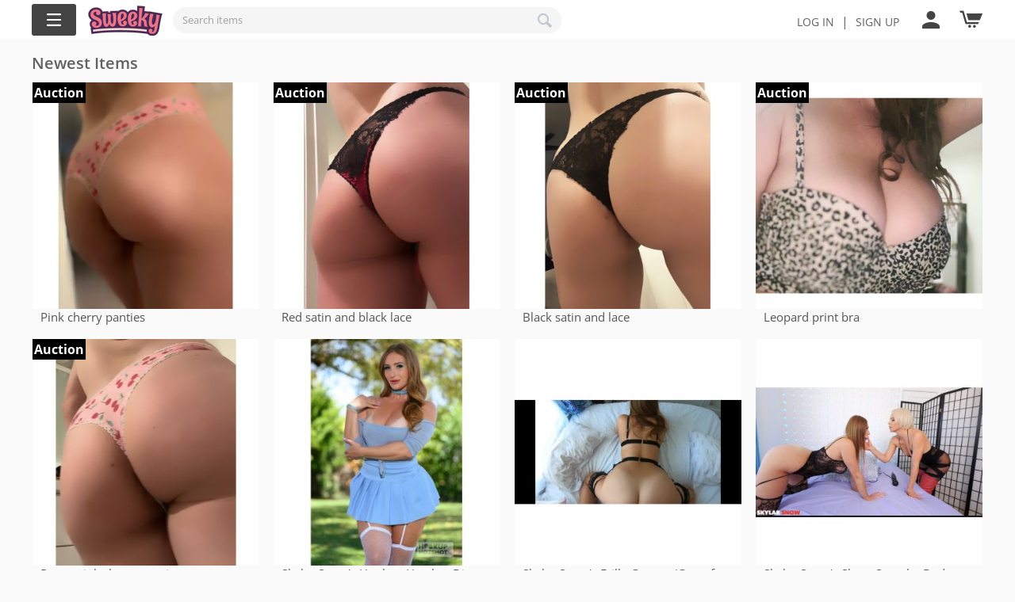

--- FILE ---
content_type: text/html; charset=utf-8
request_url: https://sweeky.com/
body_size: 11668
content:
<!DOCTYPE html>
<html 
    lang="en"
    dir="ltr"
    class=""
>
<head>
<title>Sweeky</title>
<base href="https://sweeky.com/" />
<meta http-equiv="Content-Type" content="text/html; charset=utf-8" data-ca-mode="" />
<meta name="viewport" content="initial-scale=1.0, width=device-width" />
<meta name="description" content="buy unique, personal items from your favorite internet personalities" />

<meta name="keywords" content="buy unique, personal items from your favorite internet personalities" />
<meta name="format-detection" content="telephone=no">

            <link rel="canonical" href="https://sweeky.com/" />
            

 
	<!-- Inline script moved to the bottom of the page -->
			
			<!-- Inline script moved to the bottom of the page -->
		
		<meta name="cmsmagazine" content="b55b3ce6a6b9c4d16194dc6efd5e2613" />
    <link href="https://sweeky.com/images/logos/8/e99190c2f349e9a6f191cc674b6263df.png" rel="shortcut icon" type="image/png" />

<link rel="preload" crossorigin="anonymous" as="font" href="//fonts.gstatic.com/s/opensans/v10/RjgO7rYTmqiVp7vzi-Q5UT8E0i7KZn-EPnyo3HZu7kw.woff" type="font/woff" />
<link type="text/css" rel="stylesheet" href="https://sweeky.com/var/cache/misc/assets/design/themes/airy_mobile/css/standalone.d008babcc1f3ac27924f51dc422c2c49.css?1768885659" />



<!-- Inline script moved to the bottom of the page -->
<!-- Inline script moved to the bottom of the page -->

<!-- Inline script moved to the bottom of the page -->
</head>

<body>
            
        <div class="ty-tygh  " id="tygh_container">

        <div id="ajax_overlay" class="ty-ajax-overlay"></div>
<div id="ajax_loading_box" class="ty-ajax-loading-box"></div>
        <div class="cm-notification-container notification-container">
</div>
        <div class="ty-helper-container " id="tygh_main_container">
                                             
<div class="tygh-top-panel clearfix">
                <div class="container-fluid  top-grid">
                                                
            <div class="row-fluid">                        <div class="span10  " >
                                    <div class=" ty-float-left">
                                
                        
    
    
    
    
            
        <div class="sd-smart-mega-menu sd-smart-mega-menu--dropdown-list-by-window-width js-dropdown-menu-by-width">
        

    <style>
        #smart_menu_button_205 .sd-smart-mega-menu-button__button {
                            color: rgb(255, 255, 255);
                                        background: rgb(68, 68, 68);
                                        font-size: 16px;
                    }

                    #smart_menu_button_205 .sd-smart-mega-menu-button__icon .line {
                stroke: rgb(255, 255, 255);
            }
        
        #smart_menu_button_205 .sd-smart-mega-menu-button__button.open {
                            background: rgb(85, 85, 85);
                                        color: rgb(255, 255, 255);
                    }

                    #smart_menu_button_205 .sd-smart-mega-menu-button__button.open .sd-smart-mega-menu-button__icon .line {
                stroke: rgb(255, 255, 255);
            }
            </style>

<div class="sd-smart-mega-menu-button " id="smart_menu_button_205"><button class="sd-smart-mega-menu-button__button js-menu-button" type="button"><svg xmlns="http://www.w3.org/2000/svg" class="sd-smart-mega-menu-button__icon" width="44px" height="44px" viewBox="0 0 100 100"><path class="line top" d="m 70,33 h -40 c 0,0 -8.5,-0.149796 -8.5,8.5 0,8.649796 8.5,8.5 8.5,8.5 h 20 v -20" /><path class="line middle" d="m 70,50 h -40" /><path class="line bottom" d="m 30,67 h 40 c 0,0 8.5,0.149796 8.5,-8.5 0,-8.649796 -8.5,-8.5 -8.5,-8.5 h -20 v 20" /></svg><span class="sd-smart-mega-menu-button__text">Sweeky Menu</span></button></div>

        



    
    <style>
                    #smart_menu_205 .sd-smart-mega-menu-vertical__wrapper {
                background: linear-gradient(90deg, rgb(238, 238, 238) 50%, rgb(255, 255, 255) 50%);
            }

            [dir='rtl'] #smart_menu_205 .sd-smart-mega-menu-vertical__wrapper {
                background: linear-gradient(90deg, rgb(255, 255, 255) 50%, rgb(238, 238, 238) 50%);
            }

            #smart_menu_205 .sd-smart-mega-menu-vertical__secondary-section {
                background: rgb(255, 255, 255);
            }

            #smart_menu_205.sd-smart-mega-menu-hambuger .sd-smart-mega-menu-vertical__wrapper.
            [dir='rtl'] #smart_menu_205.sd-smart-mega-menu-hambuger .sd-smart-mega-menu-vertical__wrapper {
                background: none;
            }

            #smart_menu_205 .sd-smart-mega-menu-hambuger__section {
                background: rgb(238, 238, 238);
            }
        
                    #smart_menu_205 .sd-smart-mega-menu-vertical__item-content--no-icon > .sd-smart-mega-menu-vertical__name {
                padding-inline-start: calc(20px + 0.4em);
            }
        
        #smart_menu_205 .sd-smart-mega-menu-vertical__item-content--level-1 {
                            font-size: 20px;
                                        color: rgb(17, 17, 17);
                    }

        #smart_menu_205 .sd-smart-mega-menu-vertical__item--level-1.active .sd-smart-mega-menu-vertical__item-content {
                            color: rgb(51, 51, 51);
                                        background: rgb(255, 255, 255);
                    }

        #smart_menu_205 .sd-smart-mega-menu-vertical__item-content--level-2 {
                            font-size: 20px;
                                        color: rgb(17, 17, 17);
                    }

        #smart_menu_205 .sd-smart-mega-menu-vertical__link:hover .sd-smart-mega-menu-vertical__item-content--level-2 {
                            color: rgb(189, 41, 196);
                    }

        #smart_menu_205 .sd-smart-mega-menu-vertical__item-content--level-3 {
                            font-size: 20px;
                                        color: rgb(17, 17, 17);
                    }

        #smart_menu_205 .sd-smart-mega-menu-vertical__link:hover .sd-smart-mega-menu-vertical__item-content--level-3 {
                            color: rgb(189, 41, 196);
                    }

        #smart_menu_205 .sd-smart-mega-menu-submenu.items-no-sublist .sd-smart-mega-menu-vertical__item-content--level-2 {
                            font-size: 20px;
                                        color: rgb(17, 17, 17);
                    }

        #smart_menu_205 .sd-smart-mega-menu-submenu.items-no-sublist .sd-smart-mega-menu-vertical__link:hover .sd-smart-mega-menu-vertical__item-content--level-2 {
                            color: rgb(189, 41, 196);
                    }

        #smart_menu_205.sd-smart-mega-menu-hambuger .sd-smart-mega-menu-vertical__item-content {
            font-size: 20px;
        }

        #smart_menu_205.sd-smart-mega-menu-hambuger .sd-smart-mega-menu-vertical__item-content,
        #smart_menu_205.sd-smart-mega-menu-hambuger .sd-smart-mega-menu-vertical__item--level-1.active .sd-smart-mega-menu-vertical__item-content,
        #smart_menu_205.sd-smart-mega-menu-hambuger .sd-smart-mega-menu-vertical__link:hover .sd-smart-mega-menu-vertical__item-content {
            color: rgb(17, 17, 17);
        }

        #smart_menu_205 .sd-smart-mega-menu-item-icon {
            width: 20px;
            height: 20px;
        }
    </style>

<div class="sd-smart-mega-menu-vertical js-menu-container  sd-smart-mega-menu-vertical--submenu-orientation-vertical sd-smart-mega-menu-vertical--submenu-columns-3" id="smart_menu_205" data-sd-hamburger-name="Home"><div class="sd-smart-mega-menu-vertical__wrapper"><div class="sd-smart-mega-menu-vertical__content js-menu-vertical" data-sd-object-id="205"><div class="sd-smart-mega-menu-vertical__primary-section"><ul class="sd-smart-mega-menu-vertical__list sd-smart-mega-menu-vertical__list--level-1 js-menu-list">


    

<li class=" sd-smart-mega-menu-vertical__item sd-smart-mega-menu-vertical__item--level-1 ty-menu-item__products js-menu-item" data-sd-item-id="182" data-sd-item-name="Categories">
            <span class="sd-smart-mega-menu-vertical__no-link">
             <span class="sd-smart-mega-menu-vertical__item-content sd-smart-mega-menu-vertical__item-content--level-1 sd-smart-mega-menu-vertical__item-content--no-icon" title="Categories"> <span class="sd-smart-mega-menu-vertical__name"> Categories </span> </span> 
        </span>
    </li>


    

<li class=" sd-smart-mega-menu-vertical__item sd-smart-mega-menu-vertical__item--level-1 ty-menu-item__newest js-menu-item" data-sd-item-id="195" data-sd-item-name="View All Items">
            <a class="sd-smart-mega-menu-vertical__link"
            href="https://sweeky.com/index.php?dispatch=products.newest&amp;items_per_page=32&amp;page=1"
                    >
             <span class="sd-smart-mega-menu-vertical__item-content sd-smart-mega-menu-vertical__item-content--level-1 sd-smart-mega-menu-vertical__item-content--no-icon" title="View All Items"> <span class="sd-smart-mega-menu-vertical__name"> View All Items </span> </span> 
        </a>
    </li>




<li class=" sd-smart-mega-menu-vertical__item sd-smart-mega-menu-vertical__item--level-1 js-menu-item" data-sd-item-id="223" data-sd-item-name="View Auctions">
            <a class="sd-smart-mega-menu-vertical__link"
            href="https://sweeky.com/index.php?dispatch=products.newest&amp;tag=auction&amp;items_per_page=32"
                    >
             <span class="sd-smart-mega-menu-vertical__item-content sd-smart-mega-menu-vertical__item-content--level-1 sd-smart-mega-menu-vertical__item-content--no-icon" title="View Auctions"> <span class="sd-smart-mega-menu-vertical__name"> View Auctions </span> </span> 
        </a>
    </li>




<li class=" sd-smart-mega-menu-vertical__item sd-smart-mega-menu-vertical__item--level-1 js-menu-item" data-sd-item-id="221" data-sd-item-name="View Sellers">
            <a class="sd-smart-mega-menu-vertical__link"
            href="https://sweeky.com/index.php?dispatch=companies.catalog"
                    >
             <span class="sd-smart-mega-menu-vertical__item-content sd-smart-mega-menu-vertical__item-content--level-1 sd-smart-mega-menu-vertical__item-content--no-icon" title="View Sellers"> <span class="sd-smart-mega-menu-vertical__name"> View Sellers </span> </span> 
        </a>
    </li>




<li class=" sd-smart-mega-menu-vertical__item sd-smart-mega-menu-vertical__item--level-1 js-menu-item" data-sd-item-id="222" data-sd-item-name="Help Center">
            <a class="sd-smart-mega-menu-vertical__link"
            href="https://support.sweeky.com"
                            target="_blank"
                    >
             <span class="sd-smart-mega-menu-vertical__item-content sd-smart-mega-menu-vertical__item-content--level-1 sd-smart-mega-menu-vertical__item-content--no-icon" title="Help Center"> <span class="sd-smart-mega-menu-vertical__name"> Help Center </span> </span> 
        </a>
    </li></ul></div><div class="sd-smart-mega-menu-vertical__secondary-section js-secondary-section"></div></div></div></div><!-- Inline script moved to the bottom of the page -->
    </div>

                    </div><div class="custom-logo ty-float-left">
                <div class="ty-logo-container">
    
            <a href="https://sweeky.com/" title="">
        <img class="ty-pict  ty-logo-container__image   cm-image" width="94" height="38" alt="" title="" id="det_img_6970cb88bfd4d" src="https://sweeky.com/images/logos/8/584d7e5907640124b327e21dcff8f6ff.png" />

    
            </a>
    </div>

                    </div><div class="top-search custom-search hidden-phone ty-float-left">
                <div class="ar-search-block ty-search-block">
    <form action="https://sweeky.com/" name="search_form" method="get" class="ar-search-block__form">
        <input type="hidden" name="match" value="all" />
        <input type="hidden" name="subcats" value="Y" />
        <input type="hidden" name="pcode_from_q" value="Y" />
        <input type="hidden" name="pshort" value="Y" />
        <input type="hidden" name="pfull" value="Y" />
        <input type="hidden" name="pname" value="Y" />
        <input type="hidden" name="pkeywords" value="Y" />
        <input type="hidden" name="search_performed" value="Y" />

        

        <input type="text" name="q" value="" id="search_input" title="Search items" class="ty-search-block__input cm-hint" /><button title="Search" class="ty-search-magnifier" type="submit"><span 
        class="ty-icon ty-icon-search"
                                    ></span></button>
<input type="hidden" name="dispatch" value="products.search" />

            <input type="hidden" name="security_hash" class="cm-no-hide-input" value="175edb188ffbe580439262de5a2186f1" /></form>
</div>

                    </div>
                            </div>
                                                
                                    <div class="span6  right_top" >
                                    <div class=" ty-float-right">
                <div class="ty-wysiwyg-content"  data-ca-live-editor-object-id="0" data-ca-live-editor-object-type=""><div class="top_login"><a href="https://sweeky.com/login/?return_url=index.php">Log In</a>  |  <a href="https://sweeky.com/profiles-add/">Sign up</a></div></div>
                    </div><div class=" ty-float-right">
                

<div class="navigation-control">
    <a href="#" class="navigation-control__btn">
        <span 
        class="ty-icon tt-icon-user"
                                    ></span>
    </a>
</div>
<div class="navigation-panel navigation-panel--hidden">
    <div class="navigation-panel__container">
        <div class="navigation-panel__top navigation-panel__top--small-height">
                            <h2 class="navigation-panel__title">
                    Authorization
                </h2>

                <p class="navigation-panel__auth">
                    <a href="https://sweeky.com/login/?return_url=index.php" title="Sign in">
                        <span 
        class="ty-icon ar-logout tt-icon-exit-to-app"
                                    ></span>
                    </a>
                </p>
                    </div>
        <div class="navigation-panel__links navigation-panel__links--small-height">
            <ul>
                                    <li class="navigation-panel__item">
                        <a class="navigation-panel__link" href="https://sweeky.com/">
                            <div class="navigation-panel__flexblock">
                                <span class="navigation-panel__link-icon">
                                    <span 
        class="ty-icon tt-icon-home"
                                    ></span>
                                </span>
                                <span class="navigation-panel__link-name">
                                    Home
                                </span>
                            </div>
                        </a>
                    </li>

                    
                    <li class="navigation-panel__item">
                        <div id="cart_status_panel_742">
                            <a class="navigation-panel__link" href="https://sweeky.com/cart/">
                                <div class="navigation-panel__flexblock">
                                    <span class="navigation-panel__link-icon">
                                        <span 
        class="ty-icon ty-icon-cart"
                                    ></span>
                                    </span>
                                    <span class="navigation-panel__link-name">
                                        My Cart
                                    </span>
                                </div>

                                                            </a>
                        <!--cart_status_panel_742--></div>
                    </li>
                                        
                    
                    
                    
                                    




<style>
    .ty-icon-auction{
        background: url("https://sweeky.com/images/auction.png") 0 0 / 22px 22px no-repeat;
    }
    .ty-icon-auction:hover{
        background: url("https://sweeky.com/images/auctionh.png") 0 0 / 22px 22px no-repeat;
    }
</style>

                                    <li class="navigation-panel__item">
                        <a href="https://sweeky.com/login/?return_url=index.php"
                            class="navigation-panel__link"
                        >
                            <div class="navigation-panel__flexblock">
                                <span class="navigation-panel__link-icon">
                                    <span 
        class="ty-icon tt-icon-exit-to-app"
                                    ></span>
                                </span>
                                <span class="navigation-panel__link-name">
                                    Sign in
                                </span>
                            </div>
                        </a>
                    </li>
                    <li class="navigation-panel__item">
                        <a href="https://sweeky.com/profiles-add/" class="navigation-panel__link">
                            <div class="navigation-panel__flexblock">
                                <span class="navigation-panel__link-icon">
                                    <span 
        class="ty-icon tt-icon-registration"
                                    ></span>
                                </span>
                                <span class="navigation-panel__link-name">
                                    Create account
                                </span>
                            </div>
                        </a>
                    </li>

                                            <li class="navigation-panel__item">
                            <a href="https://sweeky.com/pricing/" class="navigation-panel__link">
                                <div class="navigation-panel__flexblock">
                                    <span class="navigation-panel__link-icon">
                                        <span 
        class="ty-icon tt-icon-vendor"
                                    ></span>
                                    </span>
                                    <span class="navigation-panel__link-name">
                                        Apply for a Seller account
                                    </span>
                                </div>
                            </a>
                        </li>
                                                </ul>
        </div>
    </div>
</div>
<div class="navigation-panel__overlay"></div>


                    </div><div class=" ty-float-right">
                    <div class="ar-cart ty-dropdown-box" id="cart_status_743">
        <div id="sw_dropdown_743" class="ty-dropdown-box__title cm-combination">
            <a href="https://sweeky.com/cart/">
                                                            <span 
        class="ty-icon ty-minicart__icon ty-icon-cart empty"
                                    ></span>
                                    
                            </a>
        </div>
        <div id="dropdown_743" class="cm-popup-box ty-dropdown-box__content ty-dropdown-box__content--cart hidden">
                            <div class="cm-cart-content  cm-cart-content-delete">
                    <div class="ty-cart-items">
                                                    <div class="ty-cart-items__empty ty-center">Cart is empty</div>
                                            </div>

                                            <div class="cm-cart-buttons ty-cart-content__buttons buttons-container hidden">
                            <div class="ar-dropdown__in-cart ty-float-left">
                                <a href="https://sweeky.com/cart/" rel="nofollow" class="ty-btn ty-btn__secondary">View cart</a>
                            </div>
                                                            <div class="ar-dropdown__checkout ty-float-right">
                                            
    <a
        class="cm-dialog-opener cm-dialog-auto-size ty-btn ty-btn__primary"
        href="https://sweeky.com/index.php?dispatch=checkout.login_form&amp;return_url=https%3A%2F%2Fsweeky.com%2Fcheckout%2F"
        data-ca-dialog-title="Sign in"
        data-ca-target-id="checkout_login_form"
        rel="nofollow">
        Checkout
    </a>
                                </div>
                                                    </div>
                                    </div>
            
        </div>
    <!--cart_status_743--></div>


                    </div>
                            </div>
        </div>                                        
            <div class="row-fluid">                        <div class="span16  hidden-tablet hidden-desktop" >
                                    <div class="top-search custom-search hidden-tablet hidden-desktop ">
                <div class="ar-search-block ty-search-block">
    <form action="https://sweeky.com/" name="search_form" method="get" class="ar-search-block__form">
        <input type="hidden" name="match" value="all" />
        <input type="hidden" name="subcats" value="Y" />
        <input type="hidden" name="pcode_from_q" value="Y" />
        <input type="hidden" name="pshort" value="Y" />
        <input type="hidden" name="pfull" value="Y" />
        <input type="hidden" name="pname" value="Y" />
        <input type="hidden" name="pkeywords" value="Y" />
        <input type="hidden" name="search_performed" value="Y" />

        

        <input type="text" name="q" value="" id="search_input739" title="Search items" class="ty-search-block__input cm-hint" /><button title="Search" class="ty-search-magnifier" type="submit"><span 
        class="ty-icon ty-icon-search"
                                    ></span></button>
<input type="hidden" name="dispatch" value="products.search" />

            <input type="hidden" name="security_hash" class="cm-no-hide-input" value="175edb188ffbe580439262de5a2186f1" /></form>
</div>

                    </div>
                            </div>
        </div>    
        </div>
    

</div>

<div class="tygh-header clearfix">
                <div class="container-fluid  ">
                                                
    
        </div>
    

</div>

    <div class="tygh-content clearfix">
                    <div class="container-fluid  content-grid ">
                                                
            <div class="row-fluid">                        <div class="span16  " >
                                    <div class="ty-mainbox-simple-container clearfix main-content">
                    <h2 class="ty-mainbox-simple-title">
                                                    Newest Items
                                
            </h2>
                <div class="ty-mainbox-simple-body">    

    <!-- Inline script moved to the bottom of the page -->

    
    
            
    
    
    
        <!-- Inline script moved to the bottom of the page -->

        <div class="grid-list">
        <div class="ty-column4 ar-column">                
                    
                                
        
        
        
        
    
    
    
        
        
            
            
            
            
            
        
        
        
        
        
        
        
    
    

    











<div class="ty-grid-list__item ty-quick-view-button__wrapper">        <form action="https://sweeky.com/" method="post" name="product_form_21300017974" enctype="multipart/form-data" class="cm-disable-empty-files  cm-ajax cm-ajax-full-render cm-ajax-status-middle ">
    <input type="hidden" name="result_ids" value="cart_status*,wish_list*,checkout*,account_info*" />
        <input type="hidden" name="redirect_url" value="index.php" />
        <input type="hidden" name="product_data[17974][product_id]" value="17974" />
            <div class="ty-grid-list__image">
        


    <div class="ty-center-block">
        <div class="ty-thumbs-wrapper owl-carousel cm-image-gallery ty-scroller"
            id="icons_21300017974"
            data-ca-items-count="1"
            data-ca-items-responsive="true"
            data-ca-scroller-item="1"
            data-ca-scroller-item-desktop="1"
            data-ca-scroller-item-desktop-small="1"
            data-ca-scroller-item-tablet="1"
            data-ca-scroller-item-mobile="1"
        >
                            <div class="cm-gallery-item cm-item-gallery ty-scroller__item">
                        <a href="https://sweeky.com/pink-cherry-panties/" class="ar-link-product">
        <img class="ty-pict     cm-image" alt="" title="" width="350" height="350" src="https://sweeky.com/images/thumbnails/350/350/detailed/74/IMG_5185_i37f-fw.jpeg.jpg" />

    </a>

                </div>
                                                            <div class="cm-gallery-item cm-item-gallery ty-scroller__item">
                        <a href="https://sweeky.com/pink-cherry-panties/">
                            <img class="ty-pict   lazyOwl  cm-image" alt="" title="" width="350" height="350" data-src="https://sweeky.com/images/thumbnails/350/350/detailed/74/IMG_5182_jl9c-xv.jpeg.jpg" />

                        </a>
                    </div>
                                                                <div class="cm-gallery-item cm-item-gallery ty-scroller__item">
                        <a href="https://sweeky.com/pink-cherry-panties/">
                            <img class="ty-pict   lazyOwl  cm-image" alt="" title="" width="350" height="350" data-src="https://sweeky.com/images/thumbnails/350/350/detailed/74/IMG_5174_3tpy-7v.jpeg.jpg" />

                        </a>
                    </div>
                                                                <div class="cm-gallery-item cm-item-gallery ty-scroller__item">
                        <a href="https://sweeky.com/pink-cherry-panties/">
                            <img class="ty-pict   lazyOwl  cm-image" alt="" title="" width="350" height="350" data-src="https://sweeky.com/images/thumbnails/350/350/detailed/74/IMG_5184.jpeg.jpg" />

                        </a>
                    </div>
                                    </div>
    </div>
        <div style="display:table; position:absolute;background:black;color:#fff;top:0px;left:0px;padding:2px;">
                <b>Auction</b>
        </div>
    </div>

    <div class="ty-grid-list__item-name">
        
                                        <a href="https://sweeky.com/pink-cherry-panties/" class="product-title" title="Pink cherry panties" >Pink cherry panties</a>            
    
    </div>

                <div class="grid-list__rating">
                            
    
        </div>
    
    <div class="ty-grid-list__control">
        
            </div>
        <input type="hidden" name="security_hash" class="cm-no-hide-input" value="175edb188ffbe580439262de5a2186f1" /></form>
        </div></div><div class="ty-column4 ar-column">                
                    
                                
        
        
        
        
    
    
    
        
        
            
            
            
            
            
        
        
        
        
        
        
        
    
    

    











<div class="ty-grid-list__item ty-quick-view-button__wrapper">        <form action="https://sweeky.com/" method="post" name="product_form_21300017973" enctype="multipart/form-data" class="cm-disable-empty-files  cm-ajax cm-ajax-full-render cm-ajax-status-middle ">
    <input type="hidden" name="result_ids" value="cart_status*,wish_list*,checkout*,account_info*" />
        <input type="hidden" name="redirect_url" value="index.php" />
        <input type="hidden" name="product_data[17973][product_id]" value="17973" />
            <div class="ty-grid-list__image">
        


    <div class="ty-center-block">
        <div class="ty-thumbs-wrapper owl-carousel cm-image-gallery ty-scroller"
            id="icons_21300017973"
            data-ca-items-count="1"
            data-ca-items-responsive="true"
            data-ca-scroller-item="1"
            data-ca-scroller-item-desktop="1"
            data-ca-scroller-item-desktop-small="1"
            data-ca-scroller-item-tablet="1"
            data-ca-scroller-item-mobile="1"
        >
                            <div class="cm-gallery-item cm-item-gallery ty-scroller__item">
                        <a href="https://sweeky.com/red-satin-and-black-lace/" class="ar-link-product">
        <img class="ty-pict     cm-image" alt="" title="" width="350" height="350" src="https://sweeky.com/images/thumbnails/350/350/detailed/74/IMG_5205.jpeg.jpg" />

    </a>

                </div>
                                                            <div class="cm-gallery-item cm-item-gallery ty-scroller__item">
                        <a href="https://sweeky.com/red-satin-and-black-lace/">
                            <img class="ty-pict   lazyOwl  cm-image" alt="" title="" width="350" height="350" data-src="https://sweeky.com/images/thumbnails/350/350/detailed/74/IMG_5206.jpeg.jpg" />

                        </a>
                    </div>
                                                                <div class="cm-gallery-item cm-item-gallery ty-scroller__item">
                        <a href="https://sweeky.com/red-satin-and-black-lace/">
                            <img class="ty-pict   lazyOwl  cm-image" alt="" title="" width="350" height="350" data-src="https://sweeky.com/images/thumbnails/350/350/detailed/74/IMG_5204.jpeg.jpg" />

                        </a>
                    </div>
                                                                <div class="cm-gallery-item cm-item-gallery ty-scroller__item">
                        <a href="https://sweeky.com/red-satin-and-black-lace/">
                            <img class="ty-pict   lazyOwl  cm-image" alt="" title="" width="350" height="350" data-src="https://sweeky.com/images/thumbnails/350/350/detailed/74/IMG_5213.jpeg.jpg" />

                        </a>
                    </div>
                                                                <div class="cm-gallery-item cm-item-gallery ty-scroller__item">
                        <a href="https://sweeky.com/red-satin-and-black-lace/">
                            <img class="ty-pict   lazyOwl  cm-image" alt="" title="" width="350" height="350" data-src="https://sweeky.com/images/thumbnails/350/350/detailed/74/IMG_5212.jpeg.jpg" />

                        </a>
                    </div>
                                                                <div class="cm-gallery-item cm-item-gallery ty-scroller__item">
                        <a href="https://sweeky.com/red-satin-and-black-lace/">
                            <img class="ty-pict   lazyOwl  cm-image" alt="" title="" width="350" height="350" data-src="https://sweeky.com/images/thumbnails/350/350/detailed/74/IMG_5211.jpeg.jpg" />

                        </a>
                    </div>
                                    </div>
    </div>
        <div style="display:table; position:absolute;background:black;color:#fff;top:0px;left:0px;padding:2px;">
                <b>Auction</b>
        </div>
    </div>

    <div class="ty-grid-list__item-name">
        
                                        <a href="https://sweeky.com/red-satin-and-black-lace/" class="product-title" title="Red satin and black lace" >Red satin and black lace</a>            
    
    </div>

                <div class="grid-list__rating">
                            
    
        </div>
    
    <div class="ty-grid-list__control">
        
            </div>
        <input type="hidden" name="security_hash" class="cm-no-hide-input" value="175edb188ffbe580439262de5a2186f1" /></form>
        </div></div><div class="ty-column4 ar-column">                
                    
                                
        
        
        
        
    
    
    
        
        
            
            
            
            
            
        
        
        
        
        
        
        
    
    

    











<div class="ty-grid-list__item ty-quick-view-button__wrapper">        <form action="https://sweeky.com/" method="post" name="product_form_21300017972" enctype="multipart/form-data" class="cm-disable-empty-files  cm-ajax cm-ajax-full-render cm-ajax-status-middle ">
    <input type="hidden" name="result_ids" value="cart_status*,wish_list*,checkout*,account_info*" />
        <input type="hidden" name="redirect_url" value="index.php" />
        <input type="hidden" name="product_data[17972][product_id]" value="17972" />
            <div class="ty-grid-list__image">
        


    <div class="ty-center-block">
        <div class="ty-thumbs-wrapper owl-carousel cm-image-gallery ty-scroller"
            id="icons_21300017972"
            data-ca-items-count="1"
            data-ca-items-responsive="true"
            data-ca-scroller-item="1"
            data-ca-scroller-item-desktop="1"
            data-ca-scroller-item-desktop-small="1"
            data-ca-scroller-item-tablet="1"
            data-ca-scroller-item-mobile="1"
        >
                            <div class="cm-gallery-item cm-item-gallery ty-scroller__item">
                        <a href="https://sweeky.com/black-satin-and-lace/" class="ar-link-product">
        <img class="ty-pict     cm-image" alt="" title="" width="350" height="350" src="https://sweeky.com/images/thumbnails/350/350/detailed/74/IMG_5237.jpeg.jpg" />

    </a>

                </div>
                                                            <div class="cm-gallery-item cm-item-gallery ty-scroller__item">
                        <a href="https://sweeky.com/black-satin-and-lace/">
                            <img class="ty-pict   lazyOwl  cm-image" alt="" title="" width="350" height="350" data-src="https://sweeky.com/images/thumbnails/350/350/detailed/74/IMG_5243.jpeg.jpg" />

                        </a>
                    </div>
                                                                <div class="cm-gallery-item cm-item-gallery ty-scroller__item">
                        <a href="https://sweeky.com/black-satin-and-lace/">
                            <img class="ty-pict   lazyOwl  cm-image" alt="" title="" width="350" height="350" data-src="https://sweeky.com/images/thumbnails/350/350/detailed/74/IMG_5233.jpeg.jpg" />

                        </a>
                    </div>
                                                                <div class="cm-gallery-item cm-item-gallery ty-scroller__item">
                        <a href="https://sweeky.com/black-satin-and-lace/">
                            <img class="ty-pict   lazyOwl  cm-image" alt="" title="" width="350" height="350" data-src="https://sweeky.com/images/thumbnails/350/350/detailed/74/IMG_5239.jpeg.jpg" />

                        </a>
                    </div>
                                                                <div class="cm-gallery-item cm-item-gallery ty-scroller__item">
                        <a href="https://sweeky.com/black-satin-and-lace/">
                            <img class="ty-pict   lazyOwl  cm-image" alt="" title="" width="350" height="350" data-src="https://sweeky.com/images/thumbnails/350/350/detailed/74/IMG_5224.jpeg.jpg" />

                        </a>
                    </div>
                                                                <div class="cm-gallery-item cm-item-gallery ty-scroller__item">
                        <a href="https://sweeky.com/black-satin-and-lace/">
                            <img class="ty-pict   lazyOwl  cm-image" alt="" title="" width="350" height="350" data-src="https://sweeky.com/images/thumbnails/350/350/detailed/74/IMG_5236.jpeg.jpg" />

                        </a>
                    </div>
                                    </div>
    </div>
        <div style="display:table; position:absolute;background:black;color:#fff;top:0px;left:0px;padding:2px;">
                <b>Auction</b>
        </div>
    </div>

    <div class="ty-grid-list__item-name">
        
                                        <a href="https://sweeky.com/black-satin-and-lace/" class="product-title" title="Black satin and lace" >Black satin and lace</a>            
    
    </div>

                <div class="grid-list__rating">
                            
    
        </div>
    
    <div class="ty-grid-list__control">
        
            </div>
        <input type="hidden" name="security_hash" class="cm-no-hide-input" value="175edb188ffbe580439262de5a2186f1" /></form>
        </div></div><div class="ty-column4 ar-column">                
                    
                                
        
        
        
        
    
    
    
        
        
            
            
            
            
            
        
        
        
        
        
        
        
    
    

    











<div class="ty-grid-list__item ty-quick-view-button__wrapper">        <form action="https://sweeky.com/" method="post" name="product_form_21300017971" enctype="multipart/form-data" class="cm-disable-empty-files  cm-ajax cm-ajax-full-render cm-ajax-status-middle ">
    <input type="hidden" name="result_ids" value="cart_status*,wish_list*,checkout*,account_info*" />
        <input type="hidden" name="redirect_url" value="index.php" />
        <input type="hidden" name="product_data[17971][product_id]" value="17971" />
            <div class="ty-grid-list__image">
        


    <div class="ty-center-block">
        <div class="ty-thumbs-wrapper owl-carousel cm-image-gallery ty-scroller"
            id="icons_21300017971"
            data-ca-items-count="1"
            data-ca-items-responsive="true"
            data-ca-scroller-item="1"
            data-ca-scroller-item-desktop="1"
            data-ca-scroller-item-desktop-small="1"
            data-ca-scroller-item-tablet="1"
            data-ca-scroller-item-mobile="1"
        >
                            <div class="cm-gallery-item cm-item-gallery ty-scroller__item">
                        <a href="https://sweeky.com/leopard-print-bra/" class="ar-link-product">
        <img class="ty-pict     cm-image" alt="" title="" width="350" height="350" src="https://sweeky.com/images/thumbnails/350/350/detailed/74/IMG_5424.jpeg.jpg" />

    </a>

                </div>
                                                            <div class="cm-gallery-item cm-item-gallery ty-scroller__item">
                        <a href="https://sweeky.com/leopard-print-bra/">
                            <img class="ty-pict   lazyOwl  cm-image" alt="" title="" width="350" height="350" data-src="https://sweeky.com/images/thumbnails/350/350/detailed/74/IMG_5422.jpeg.jpg" />

                        </a>
                    </div>
                                                                <div class="cm-gallery-item cm-item-gallery ty-scroller__item">
                        <a href="https://sweeky.com/leopard-print-bra/">
                            <img class="ty-pict   lazyOwl  cm-image" alt="" title="" width="350" height="350" data-src="https://sweeky.com/images/thumbnails/350/350/detailed/74/IMG_5420.jpeg.jpg" />

                        </a>
                    </div>
                                                                <div class="cm-gallery-item cm-item-gallery ty-scroller__item">
                        <a href="https://sweeky.com/leopard-print-bra/">
                            <img class="ty-pict   lazyOwl  cm-image" alt="" title="" width="350" height="350" data-src="https://sweeky.com/images/thumbnails/350/350/detailed/74/IMG_5426.jpeg.jpg" />

                        </a>
                    </div>
                                                                <div class="cm-gallery-item cm-item-gallery ty-scroller__item">
                        <a href="https://sweeky.com/leopard-print-bra/">
                            <img class="ty-pict   lazyOwl  cm-image" alt="" title="" width="350" height="350" data-src="https://sweeky.com/images/thumbnails/350/350/detailed/74/IMG_5417.jpeg.jpg" />

                        </a>
                    </div>
                                    </div>
    </div>
        <div style="display:table; position:absolute;background:black;color:#fff;top:0px;left:0px;padding:2px;">
                <b>Auction</b>
        </div>
    </div>

    <div class="ty-grid-list__item-name">
        
                                        <a href="https://sweeky.com/leopard-print-bra/" class="product-title" title="Leopard print bra" >Leopard print bra</a>            
    
    </div>

                <div class="grid-list__rating">
                            
    
        </div>
    
    <div class="ty-grid-list__control">
        
            </div>
        <input type="hidden" name="security_hash" class="cm-no-hide-input" value="175edb188ffbe580439262de5a2186f1" /></form>
        </div></div><div class="ty-column4 ar-column">                
                    
                                
        
        
        
        
    
    
    
        
        
            
            
            
            
            
        
        
        
        
        
        
        
    
    

    











<div class="ty-grid-list__item ty-quick-view-button__wrapper">        <form action="https://sweeky.com/" method="post" name="product_form_21300017969" enctype="multipart/form-data" class="cm-disable-empty-files  cm-ajax cm-ajax-full-render cm-ajax-status-middle ">
    <input type="hidden" name="result_ids" value="cart_status*,wish_list*,checkout*,account_info*" />
        <input type="hidden" name="redirect_url" value="index.php" />
        <input type="hidden" name="product_data[17969][product_id]" value="17969" />
            <div class="ty-grid-list__image">
        


    <div class="ty-center-block">
        <div class="ty-thumbs-wrapper owl-carousel cm-image-gallery ty-scroller"
            id="icons_21300017969"
            data-ca-items-count="1"
            data-ca-items-responsive="true"
            data-ca-scroller-item="1"
            data-ca-scroller-item-desktop="1"
            data-ca-scroller-item-desktop-small="1"
            data-ca-scroller-item-tablet="1"
            data-ca-scroller-item-mobile="1"
        >
                            <div class="cm-gallery-item cm-item-gallery ty-scroller__item">
                        <a href="https://sweeky.com/pretty-pink-cherry-panties/" class="ar-link-product">
        <img class="ty-pict     cm-image" alt="" title="" width="350" height="350" src="https://sweeky.com/images/thumbnails/350/350/detailed/73/IMG_5174.jpeg.jpg" />

    </a>

                </div>
                                                            <div class="cm-gallery-item cm-item-gallery ty-scroller__item">
                        <a href="https://sweeky.com/pretty-pink-cherry-panties/">
                            <img class="ty-pict   lazyOwl  cm-image" alt="" title="" width="350" height="350" data-src="https://sweeky.com/images/thumbnails/350/350/detailed/73/IMG_5182.jpeg.jpg" />

                        </a>
                    </div>
                                                                <div class="cm-gallery-item cm-item-gallery ty-scroller__item">
                        <a href="https://sweeky.com/pretty-pink-cherry-panties/">
                            <img class="ty-pict   lazyOwl  cm-image" alt="" title="" width="350" height="350" data-src="https://sweeky.com/images/thumbnails/350/350/detailed/73/IMG_5185_faml-1w.jpeg.jpg" />

                        </a>
                    </div>
                                    </div>
    </div>
        <div style="display:table; position:absolute;background:black;color:#fff;top:0px;left:0px;padding:2px;">
                <b>Auction</b>
        </div>
    </div>

    <div class="ty-grid-list__item-name">
        
                                        <a href="https://sweeky.com/pretty-pink-cherry-panties/" class="product-title" title="Pretty pink cherry panties" >Pretty pink cherry panties</a>            
    
    </div>

                <div class="grid-list__rating">
                            
    
        </div>
    
    <div class="ty-grid-list__control">
        
            </div>
        <input type="hidden" name="security_hash" class="cm-no-hide-input" value="175edb188ffbe580439262de5a2186f1" /></form>
        </div></div><div class="ty-column4 ar-column">                
                    
                                
        
        
        
        
    
    
    
        
        
            
            
            
            
            
        
        
        
        
        
        
        
    
    

    











<div class="ty-grid-list__item ty-quick-view-button__wrapper">        <form action="https://sweeky.com/" method="post" name="product_form_21300017967" enctype="multipart/form-data" class="cm-disable-empty-files  cm-ajax cm-ajax-full-render cm-ajax-status-middle ">
    <input type="hidden" name="result_ids" value="cart_status*,wish_list*,checkout*,account_info*" />
        <input type="hidden" name="redirect_url" value="index.php" />
        <input type="hidden" name="product_data[17967][product_id]" value="17967" />
            <div class="ty-grid-list__image">
        


    <div class="ty-center-block">
        <div class="ty-thumbs-wrapper owl-carousel cm-image-gallery ty-scroller"
            id="icons_21300017967"
            data-ca-items-count="1"
            data-ca-items-responsive="true"
            data-ca-scroller-item="1"
            data-ca-scroller-item-desktop="1"
            data-ca-scroller-item-desktop-small="1"
            data-ca-scroller-item-tablet="1"
            data-ca-scroller-item-mobile="1"
        >
                            <div class="cm-gallery-item cm-item-gallery ty-scroller__item">
                        <a href="https://sweeky.com/skylar-snows-hookup-hotshot-dirty-white-fishnets/" class="ar-link-product">
        <img class="ty-pict     cm-image" alt="" title="" width="350" height="350" src="https://sweeky.com/images/thumbnails/350/350/detailed/73/Skylar3.jpg.jpg" />

    </a>

                </div>
                                                            <div class="cm-gallery-item cm-item-gallery ty-scroller__item">
                        <a href="https://sweeky.com/skylar-snows-hookup-hotshot-dirty-white-fishnets/">
                            <img class="ty-pict   lazyOwl  cm-image" alt="" title="" width="350" height="350" data-src="https://sweeky.com/images/thumbnails/350/350/detailed/73/Skylar2.jpg.jpg" />

                        </a>
                    </div>
                                                                <div class="cm-gallery-item cm-item-gallery ty-scroller__item">
                        <a href="https://sweeky.com/skylar-snows-hookup-hotshot-dirty-white-fishnets/">
                            <img class="ty-pict   lazyOwl  cm-image" alt="" title="" width="350" height="350" data-src="https://sweeky.com/images/thumbnails/350/350/detailed/73/Skylar1.jpg.jpg" />

                        </a>
                    </div>
                                    </div>
    </div>
                            
    </div>

    <div class="ty-grid-list__item-name">
        
                                        <a href="https://sweeky.com/skylar-snows-hookup-hotshot-dirty-white-fishnets/" class="product-title" title="Skylar Snow&#039;s Hookup Hotshot Dirty White Fishnets" >Skylar Snow's Hookup Hotshot Dirty White Fishnets</a>            
    
    </div>
		<div class="ty-grid-list__item-name  vendor-name">
        <a href="https://sweeky.com/skylarsnow/">
            Skylar Snow
        </a>
    </div> 
	                <div class="grid-list__rating">
                            
    
        </div>
    
    <div class="ty-grid-list__price ">
                                    <span class="cm-reload-21300017967" id="old_price_update_21300017967">
                                                
            <!--old_price_update_21300017967--></span>
            
                        <span class="cm-reload-21300017967 ty-price-update" id="price_update_21300017967">
            <input type="hidden" name="appearance[show_price_values]" value="1" />
            <input type="hidden" name="appearance[show_price]" value="1" />
                                                                                        <span class="ty-price" id="line_discounted_price_21300017967"><span class="ty-price-num">$</span><span id="sec_discounted_price_21300017967" class="ty-price-num">60.00</span></span>
                                    
                                    <!--price_update_21300017967--></span>
    

                            

                            
    </div>

    <div class="ty-grid-list__control">
        
            </div>
        <input type="hidden" name="security_hash" class="cm-no-hide-input" value="175edb188ffbe580439262de5a2186f1" /></form>
        </div></div><div class="ty-column4 ar-column">                
                    
                                
        
        
        
        
    
    
    
        
        
            
            
            
            
            
        
        
        
        
        
        
        
    
    

    











<div class="ty-grid-list__item ty-quick-view-button__wrapper">        <form action="https://sweeky.com/" method="post" name="product_form_21300017966" enctype="multipart/form-data" class="cm-disable-empty-files  cm-ajax cm-ajax-full-render cm-ajax-status-middle ">
    <input type="hidden" name="result_ids" value="cart_status*,wish_list*,checkout*,account_info*" />
        <input type="hidden" name="redirect_url" value="index.php" />
        <input type="hidden" name="product_data[17966][product_id]" value="17966" />
            <div class="ty-grid-list__image">
        


    <div class="ty-center-block">
        <div class="ty-thumbs-wrapper owl-carousel cm-image-gallery ty-scroller"
            id="icons_21300017966"
            data-ca-items-count="1"
            data-ca-items-responsive="true"
            data-ca-scroller-item="1"
            data-ca-scroller-item-desktop="1"
            data-ca-scroller-item-desktop-small="1"
            data-ca-scroller-item-tablet="1"
            data-ca-scroller-item-mobile="1"
        >
                            <div class="cm-gallery-item cm-item-gallery ty-scroller__item">
                        <a href="https://sweeky.com/skylar-snows-frilly-garters-great-for-cock-restriction/" class="ar-link-product">
        <img class="ty-pict     cm-image" alt="" title="" width="350" height="350" src="https://sweeky.com/images/thumbnails/350/350/detailed/73/IMG_4825.PNG.jpg" />

    </a>

                </div>
                                                            <div class="cm-gallery-item cm-item-gallery ty-scroller__item">
                        <a href="https://sweeky.com/skylar-snows-frilly-garters-great-for-cock-restriction/">
                            <img class="ty-pict   lazyOwl  cm-image" alt="" title="" width="350" height="350" data-src="https://sweeky.com/images/thumbnails/350/350/detailed/73/IMG_4824.PNG.jpg" />

                        </a>
                    </div>
                                    </div>
    </div>
                            
    </div>

    <div class="ty-grid-list__item-name">
        
                                        <a href="https://sweeky.com/skylar-snows-frilly-garters-great-for-cock-restriction/" class="product-title" title="Skylar Snow&#039;s Frilly Garters (Great for Cock Restriction)" >Skylar Snow's Frilly Garters (Great for Cock Restriction)</a>            
    
    </div>
		<div class="ty-grid-list__item-name  vendor-name">
        <a href="https://sweeky.com/skylarsnow/">
            Skylar Snow
        </a>
    </div> 
	                <div class="grid-list__rating">
                            
    
        </div>
    
    <div class="ty-grid-list__price ">
                                    <span class="cm-reload-21300017966" id="old_price_update_21300017966">
                                                
            <!--old_price_update_21300017966--></span>
            
                        <span class="cm-reload-21300017966 ty-price-update" id="price_update_21300017966">
            <input type="hidden" name="appearance[show_price_values]" value="1" />
            <input type="hidden" name="appearance[show_price]" value="1" />
                                                                                        <span class="ty-price" id="line_discounted_price_21300017966"><span class="ty-price-num">$</span><span id="sec_discounted_price_21300017966" class="ty-price-num">10.00</span></span>
                                    
                                    <!--price_update_21300017966--></span>
    

                            

                            
    </div>

    <div class="ty-grid-list__control">
        
            </div>
        <input type="hidden" name="security_hash" class="cm-no-hide-input" value="175edb188ffbe580439262de5a2186f1" /></form>
        </div></div><div class="ty-column4 ar-column">                
                    
                                
        
        
        
        
    
    
    
        
        
            
            
            
            
            
        
        
        
        
        
        
        
    
    

    











<div class="ty-grid-list__item ty-quick-view-button__wrapper">        <form action="https://sweeky.com/" method="post" name="product_form_21300017965" enctype="multipart/form-data" class="cm-disable-empty-files  cm-ajax cm-ajax-full-render cm-ajax-status-middle ">
    <input type="hidden" name="result_ids" value="cart_status*,wish_list*,checkout*,account_info*" />
        <input type="hidden" name="redirect_url" value="index.php" />
        <input type="hidden" name="product_data[17965][product_id]" value="17965" />
            <div class="ty-grid-list__image">
        


    <div class="ty-center-block">
        <div class="ty-thumbs-wrapper owl-carousel cm-image-gallery ty-scroller"
            id="icons_21300017965"
            data-ca-items-count="1"
            data-ca-items-responsive="true"
            data-ca-scroller-item="1"
            data-ca-scroller-item-desktop="1"
            data-ca-scroller-item-desktop-small="1"
            data-ca-scroller-item-tablet="1"
            data-ca-scroller-item-mobile="1"
        >
                            <div class="cm-gallery-item cm-item-gallery ty-scroller__item">
                        <a href="https://sweeky.com/skylar-snows-slutty-stretchy-body-stocking/" class="ar-link-product">
        <img class="ty-pict     cm-image" alt="" title="" width="350" height="350" src="https://sweeky.com/images/thumbnails/350/350/detailed/73/IMG_4817.jpg.jpg" />

    </a>

                </div>
                                                            <div class="cm-gallery-item cm-item-gallery ty-scroller__item">
                        <a href="https://sweeky.com/skylar-snows-slutty-stretchy-body-stocking/">
                            <img class="ty-pict   lazyOwl  cm-image" alt="" title="" width="350" height="350" data-src="https://sweeky.com/images/thumbnails/350/350/detailed/73/IMG_4818.jpg.jpg" />

                        </a>
                    </div>
                                    </div>
    </div>
                            
    </div>

    <div class="ty-grid-list__item-name">
        
                                        <a href="https://sweeky.com/skylar-snows-slutty-stretchy-body-stocking/" class="product-title" title="Skylar Snow&#039;s Slutty Stretchy Body Stocking" >Skylar Snow's Slutty Stretchy Body Stocking</a>            
    
    </div>
		<div class="ty-grid-list__item-name  vendor-name">
        <a href="https://sweeky.com/skylarsnow/">
            Skylar Snow
        </a>
    </div> 
	                <div class="grid-list__rating">
                            
    
        </div>
    
    <div class="ty-grid-list__price ">
                                    <span class="cm-reload-21300017965" id="old_price_update_21300017965">
                                                
            <!--old_price_update_21300017965--></span>
            
                        <span class="cm-reload-21300017965 ty-price-update" id="price_update_21300017965">
            <input type="hidden" name="appearance[show_price_values]" value="1" />
            <input type="hidden" name="appearance[show_price]" value="1" />
                                                                                        <span class="ty-price" id="line_discounted_price_21300017965"><span class="ty-price-num">$</span><span id="sec_discounted_price_21300017965" class="ty-price-num">60.00</span></span>
                                    
                                    <!--price_update_21300017965--></span>
    

                            

                            
    </div>

    <div class="ty-grid-list__control">
        
            </div>
        <input type="hidden" name="security_hash" class="cm-no-hide-input" value="175edb188ffbe580439262de5a2186f1" /></form>
        </div></div><div class="ty-column4 ar-column">                
                    
                                
        
        
        
        
    
    
    
        
        
            
            
            
            
            
        
        
        
        
        
        
        
    
    

    











<div class="ty-grid-list__item ty-quick-view-button__wrapper">        <form action="https://sweeky.com/" method="post" name="product_form_21300017963" enctype="multipart/form-data" class="cm-disable-empty-files  cm-ajax cm-ajax-full-render cm-ajax-status-middle ">
    <input type="hidden" name="result_ids" value="cart_status*,wish_list*,checkout*,account_info*" />
        <input type="hidden" name="redirect_url" value="index.php" />
        <input type="hidden" name="product_data[17963][product_id]" value="17963" />
            <div class="ty-grid-list__image">
        


    <div class="ty-center-block">
        <div class="ty-thumbs-wrapper owl-carousel cm-image-gallery ty-scroller"
            id="icons_21300017963"
            data-ca-items-count="1"
            data-ca-items-responsive="true"
            data-ca-scroller-item="1"
            data-ca-scroller-item-desktop="1"
            data-ca-scroller-item-desktop-small="1"
            data-ca-scroller-item-tablet="1"
            data-ca-scroller-item-mobile="1"
        >
                            <div class="cm-gallery-item cm-item-gallery ty-scroller__item">
                        <a href="https://sweeky.com/skylar-snows-birthday-live-squirt-onesie/" class="ar-link-product">
        <img class="ty-pict     cm-image" alt="" title="" width="350" height="350" src="https://sweeky.com/images/thumbnails/350/350/detailed/73/C92DCE2A-21CA-45A5-BDAD-7F80443EACDD.jpeg.jpg" />

    </a>

                </div>
                                                            <div class="cm-gallery-item cm-item-gallery ty-scroller__item">
                        <a href="https://sweeky.com/skylar-snows-birthday-live-squirt-onesie/">
                            <img class="ty-pict   lazyOwl  cm-image" alt="" title="" width="350" height="350" data-src="https://sweeky.com/images/thumbnails/350/350/detailed/73/517E1ABA-CE44-4BDB-906F-4A83EDC449AA.jpeg.jpg" />

                        </a>
                    </div>
                                                                <div class="cm-gallery-item cm-item-gallery ty-scroller__item">
                        <a href="https://sweeky.com/skylar-snows-birthday-live-squirt-onesie/">
                            <img class="ty-pict   lazyOwl  cm-image" alt="" title="" width="350" height="350" data-src="https://sweeky.com/images/thumbnails/350/350/detailed/73/51E9AAD0-0F0A-434D-82B4-6673438ECC29.jpeg.jpg" />

                        </a>
                    </div>
                                    </div>
    </div>
                            
    </div>

    <div class="ty-grid-list__item-name">
        
                                        <a href="https://sweeky.com/skylar-snows-birthday-live-squirt-onesie/" class="product-title" title="Skylar Snow&#039;s Birthday Live Squirt Onesie" >Skylar Snow's Birthday Live Squirt Onesie</a>            
    
    </div>
		<div class="ty-grid-list__item-name  vendor-name">
        <a href="https://sweeky.com/skylarsnow/">
            Skylar Snow
        </a>
    </div> 
	                <div class="grid-list__rating">
                            
    
        </div>
    
    <div class="ty-grid-list__price ">
                                    <span class="cm-reload-21300017963" id="old_price_update_21300017963">
                                                
            <!--old_price_update_21300017963--></span>
            
                        <span class="cm-reload-21300017963 ty-price-update" id="price_update_21300017963">
            <input type="hidden" name="appearance[show_price_values]" value="1" />
            <input type="hidden" name="appearance[show_price]" value="1" />
                                                                                        <span class="ty-price" id="line_discounted_price_21300017963"><span class="ty-price-num">$</span><span id="sec_discounted_price_21300017963" class="ty-price-num">70.00</span></span>
                                    
                                    <!--price_update_21300017963--></span>
    

                            

                            
    </div>

    <div class="ty-grid-list__control">
        
            </div>
        <input type="hidden" name="security_hash" class="cm-no-hide-input" value="175edb188ffbe580439262de5a2186f1" /></form>
        </div></div><div class="ty-column4 ar-column">                
                    
                                
        
        
        
        
    
    
    
        
        
            
            
            
            
            
        
        
        
        
        
        
        
    
    

    











<div class="ty-grid-list__item ty-quick-view-button__wrapper">        <form action="https://sweeky.com/" method="post" name="product_form_21300017962" enctype="multipart/form-data" class="cm-disable-empty-files  cm-ajax cm-ajax-full-render cm-ajax-status-middle ">
    <input type="hidden" name="result_ids" value="cart_status*,wish_list*,checkout*,account_info*" />
        <input type="hidden" name="redirect_url" value="index.php" />
        <input type="hidden" name="product_data[17962][product_id]" value="17962" />
            <div class="ty-grid-list__image">
        


    <div class="ty-center-block">
        <div class="ty-thumbs-wrapper owl-carousel cm-image-gallery ty-scroller"
            id="icons_21300017962"
            data-ca-items-count="1"
            data-ca-items-responsive="true"
            data-ca-scroller-item="1"
            data-ca-scroller-item-desktop="1"
            data-ca-scroller-item-desktop-small="1"
            data-ca-scroller-item-tablet="1"
            data-ca-scroller-item-mobile="1"
        >
                            <div class="cm-gallery-item cm-item-gallery ty-scroller__item">
                        <a href="https://sweeky.com/skylar-snows-socks-from-mr.-lucky-pov-anal-scene-will-get-super-dirty-for-you/" class="ar-link-product">
        <img class="ty-pict     cm-image" alt="" title="" width="350" height="350" src="https://sweeky.com/images/thumbnails/350/350/detailed/73/Screenshot_2026-01-20_at_7.27.31 AM.png.jpg" />

    </a>

                </div>
                                                            <div class="cm-gallery-item cm-item-gallery ty-scroller__item">
                        <a href="https://sweeky.com/skylar-snows-socks-from-mr.-lucky-pov-anal-scene-will-get-super-dirty-for-you/">
                            <img class="ty-pict   lazyOwl  cm-image" alt="" title="" width="350" height="350" data-src="https://sweeky.com/images/thumbnails/350/350/detailed/73/Screenshot_2026-01-20_at_7.26.36 AM.png.jpg" />

                        </a>
                    </div>
                                                                <div class="cm-gallery-item cm-item-gallery ty-scroller__item">
                        <a href="https://sweeky.com/skylar-snows-socks-from-mr.-lucky-pov-anal-scene-will-get-super-dirty-for-you/">
                            <img class="ty-pict   lazyOwl  cm-image" alt="" title="" width="350" height="350" data-src="https://sweeky.com/images/thumbnails/350/350/detailed/73/Screenshot_2026-01-20_at_7.26.30 AM.png.jpg" />

                        </a>
                    </div>
                                                                <div class="cm-gallery-item cm-item-gallery ty-scroller__item">
                        <a href="https://sweeky.com/skylar-snows-socks-from-mr.-lucky-pov-anal-scene-will-get-super-dirty-for-you/">
                            <img class="ty-pict   lazyOwl  cm-image" alt="" title="" width="350" height="350" data-src="https://sweeky.com/images/thumbnails/350/350/detailed/73/Screenshot_2026-01-20_at_7.27.25 AM.png.jpg" />

                        </a>
                    </div>
                                    </div>
    </div>
                            
    </div>

    <div class="ty-grid-list__item-name">
        
                                        <a href="https://sweeky.com/skylar-snows-socks-from-mr.-lucky-pov-anal-scene-will-get-super-dirty-for-you/" class="product-title" title="Skylar Snow&#039;s Socks from Mr. Lucky POV Anal Scene (Will Get Super Dirty for You)" >Skylar Snow's Socks from Mr. Lucky POV Anal Scene (Will Get Super Dirty for You)</a>            
    
    </div>
		<div class="ty-grid-list__item-name  vendor-name">
        <a href="https://sweeky.com/skylarsnow/">
            Skylar Snow
        </a>
    </div> 
	                <div class="grid-list__rating">
                            
    
        </div>
    
    <div class="ty-grid-list__price ">
                                    <span class="cm-reload-21300017962" id="old_price_update_21300017962">
                                                
            <!--old_price_update_21300017962--></span>
            
                        <span class="cm-reload-21300017962 ty-price-update" id="price_update_21300017962">
            <input type="hidden" name="appearance[show_price_values]" value="1" />
            <input type="hidden" name="appearance[show_price]" value="1" />
                                                                                        <span class="ty-price" id="line_discounted_price_21300017962"><span class="ty-price-num">$</span><span id="sec_discounted_price_21300017962" class="ty-price-num">50.00</span></span>
                                    
                                    <!--price_update_21300017962--></span>
    

                            

                            
    </div>

    <div class="ty-grid-list__control">
        
            </div>
        <input type="hidden" name="security_hash" class="cm-no-hide-input" value="175edb188ffbe580439262de5a2186f1" /></form>
        </div></div><div class="ty-column4 ar-column">                
                    
                                
        
        
        
        
    
    
    
        
        
            
            
            
            
            
        
        
        
        
        
        
        
    
    

    











<div class="ty-grid-list__item ty-quick-view-button__wrapper">        <form action="https://sweeky.com/" method="post" name="product_form_21300017961" enctype="multipart/form-data" class="cm-disable-empty-files  cm-ajax cm-ajax-full-render cm-ajax-status-middle ">
    <input type="hidden" name="result_ids" value="cart_status*,wish_list*,checkout*,account_info*" />
        <input type="hidden" name="redirect_url" value="index.php" />
        <input type="hidden" name="product_data[17961][product_id]" value="17961" />
            <div class="ty-grid-list__image">
        


    <div class="ty-center-block">
        <div class="ty-thumbs-wrapper owl-carousel cm-image-gallery ty-scroller"
            id="icons_21300017961"
            data-ca-items-count="1"
            data-ca-items-responsive="true"
            data-ca-scroller-item="1"
            data-ca-scroller-item-desktop="1"
            data-ca-scroller-item-desktop-small="1"
            data-ca-scroller-item-tablet="1"
            data-ca-scroller-item-mobile="1"
        >
                            <div class="cm-gallery-item cm-item-gallery ty-scroller__item">
                        <a href="https://sweeky.com/skylar-snows-pink-bra-and-panty-set/" class="ar-link-product">
        <img class="ty-pict     cm-image" alt="" title="" width="350" height="350" src="https://sweeky.com/images/thumbnails/350/350/detailed/73/2FB39EA0-2417-4CF7-9E0E-53B9C649A0EA.jpeg.jpg" />

    </a>

                </div>
                                                            <div class="cm-gallery-item cm-item-gallery ty-scroller__item">
                        <a href="https://sweeky.com/skylar-snows-pink-bra-and-panty-set/">
                            <img class="ty-pict   lazyOwl  cm-image" alt="" title="" width="350" height="350" data-src="https://sweeky.com/images/thumbnails/350/350/detailed/73/546A8712-9FBE-4229-A073-CBD31A4CEC64.jpeg.jpg" />

                        </a>
                    </div>
                                    </div>
    </div>
                            
    </div>

    <div class="ty-grid-list__item-name">
        
                                        <a href="https://sweeky.com/skylar-snows-pink-bra-and-panty-set/" class="product-title" title="Skylar Snow&#039;s Pink Bra and Panty Set" >Skylar Snow's Pink Bra and Panty Set</a>            
    
    </div>
		<div class="ty-grid-list__item-name  vendor-name">
        <a href="https://sweeky.com/skylarsnow/">
            Skylar Snow
        </a>
    </div> 
	                <div class="grid-list__rating">
                            
    
        </div>
    
    <div class="ty-grid-list__price ">
                                    <span class="cm-reload-21300017961" id="old_price_update_21300017961">
                                                
            <!--old_price_update_21300017961--></span>
            
                        <span class="cm-reload-21300017961 ty-price-update" id="price_update_21300017961">
            <input type="hidden" name="appearance[show_price_values]" value="1" />
            <input type="hidden" name="appearance[show_price]" value="1" />
                                                                                        <span class="ty-price" id="line_discounted_price_21300017961"><span class="ty-price-num">$</span><span id="sec_discounted_price_21300017961" class="ty-price-num">70.00</span></span>
                                    
                                    <!--price_update_21300017961--></span>
    

                            

                            
    </div>

    <div class="ty-grid-list__control">
        
            </div>
        <input type="hidden" name="security_hash" class="cm-no-hide-input" value="175edb188ffbe580439262de5a2186f1" /></form>
        </div></div><div class="ty-column4 ar-column">                
                    
                                
        
        
        
        
    
    
    
        
        
            
            
            
            
            
        
        
        
        
        
        
        
    
    

    











<div class="ty-grid-list__item ty-quick-view-button__wrapper">        <form action="https://sweeky.com/" method="post" name="product_form_21300017960" enctype="multipart/form-data" class="cm-disable-empty-files  cm-ajax cm-ajax-full-render cm-ajax-status-middle ">
    <input type="hidden" name="result_ids" value="cart_status*,wish_list*,checkout*,account_info*" />
        <input type="hidden" name="redirect_url" value="index.php" />
        <input type="hidden" name="product_data[17960][product_id]" value="17960" />
            <div class="ty-grid-list__image">
        


    <div class="ty-center-block">
        <div class="ty-thumbs-wrapper owl-carousel cm-image-gallery ty-scroller"
            id="icons_21300017960"
            data-ca-items-count="1"
            data-ca-items-responsive="true"
            data-ca-scroller-item="1"
            data-ca-scroller-item-desktop="1"
            data-ca-scroller-item-desktop-small="1"
            data-ca-scroller-item-tablet="1"
            data-ca-scroller-item-mobile="1"
        >
                            <div class="cm-gallery-item cm-item-gallery ty-scroller__item">
                        <a href="https://sweeky.com/skylar-snows-maid-squirt-thigh-highs-and-panties/" class="ar-link-product">
        <img class="ty-pict     cm-image" alt="" title="" width="350" height="350" src="https://sweeky.com/images/thumbnails/350/350/detailed/73/Screenshot_2026-01-20_at_7.04.12 AM.png.jpg" />

    </a>

                </div>
                                                            <div class="cm-gallery-item cm-item-gallery ty-scroller__item">
                        <a href="https://sweeky.com/skylar-snows-maid-squirt-thigh-highs-and-panties/">
                            <img class="ty-pict   lazyOwl  cm-image" alt="" title="" width="350" height="350" data-src="https://sweeky.com/images/thumbnails/350/350/detailed/73/Screenshot_2026-01-20_at_7.04.51 AM.png.jpg" />

                        </a>
                    </div>
                                                                <div class="cm-gallery-item cm-item-gallery ty-scroller__item">
                        <a href="https://sweeky.com/skylar-snows-maid-squirt-thigh-highs-and-panties/">
                            <img class="ty-pict   lazyOwl  cm-image" alt="" title="" width="350" height="350" data-src="https://sweeky.com/images/thumbnails/350/350/detailed/73/Screenshot_2026-01-20_at_7.05.03 AM.png.jpg" />

                        </a>
                    </div>
                                    </div>
    </div>
                            
    </div>

    <div class="ty-grid-list__item-name">
        
                                        <a href="https://sweeky.com/skylar-snows-maid-squirt-thigh-highs-and-panties/" class="product-title" title="Skylar Snow&#039;s Maid Squirt Thigh Highs and Panties" >Skylar Snow's Maid Squirt Thigh Highs and Panties</a>            
    
    </div>
		<div class="ty-grid-list__item-name  vendor-name">
        <a href="https://sweeky.com/skylarsnow/">
            Skylar Snow
        </a>
    </div> 
	                <div class="grid-list__rating">
                            
    
        </div>
    
    <div class="ty-grid-list__price ">
                                    <span class="cm-reload-21300017960" id="old_price_update_21300017960">
                                                
            <!--old_price_update_21300017960--></span>
            
                        <span class="cm-reload-21300017960 ty-price-update" id="price_update_21300017960">
            <input type="hidden" name="appearance[show_price_values]" value="1" />
            <input type="hidden" name="appearance[show_price]" value="1" />
                                                                                        <span class="ty-price" id="line_discounted_price_21300017960"><span class="ty-price-num">$</span><span id="sec_discounted_price_21300017960" class="ty-price-num">70.00</span></span>
                                    
                                    <!--price_update_21300017960--></span>
    

                            

                            
    </div>

    <div class="ty-grid-list__control">
        
            </div>
        <input type="hidden" name="security_hash" class="cm-no-hide-input" value="175edb188ffbe580439262de5a2186f1" /></form>
        </div></div>    </div>

    



</div>
    </div><div class="ty-wysiwyg-content">
            <p><a href="https://sweeky.com/index.php?dispatch=products.newest&items_per_page=32&page=1"><strong><span style="color: #702963; font-size: 20px;">&nbsp;&nbsp;&nbsp;&nbsp;→&nbsp;View All Items</span></strong></a></p>
        </div><div class="ty-mainbox-simple-container clearfix featured_seller">
                    <h2 class="ty-mainbox-simple-title">
                                                    Featured Sellers
                                
            </h2>
                <div class="ty-mainbox-simple-body">

    
    

    <div class="grid-list ty-grid-vendors">
        <div class="ty-column4">
    












<div class="ty-grid-list__item"><div class="ty-grid-list__company-logo">            <a class="ty-company-image-wrapper" href="https://sweeky.com/adult-production-clothes/">            <img class="ty-pict  ty-company-image   cm-image" alt="Adult Production Clothes" title="Adult Production Clothes" id="det_img_92" width="260" height="260" src="https://sweeky.com/images/thumbnails/260/260/logos/9/7493d5d77a3fbbb676cf887444b2025a.JPG.jpg" />

        </a>    </div><div class="ty-grid-list__item-name sw-company-name"><a href="https://sweeky.com/adult-production-clothes/">Adult Production Clothes</a></div><div class="ty-grid-list__group"></div>
</div></div><div class="ty-column4">
    












<div class="ty-grid-list__item"><div class="ty-grid-list__company-logo">            <a class="ty-company-image-wrapper" href="https://sweeky.com/alisonrey/">            <img class="ty-pict  ty-company-image   cm-image" alt="Alison Rey" title="Alison Rey" id="det_img_26" width="260" height="390" src="https://sweeky.com/images/thumbnails/260/390/logos/8/01d050bbb191c300113495f7e7e8252a.JPG.jpg" />

        </a>    </div><div class="ty-grid-list__item-name sw-company-name"><a href="https://sweeky.com/alisonrey/">Alison Rey</a></div><div class="ty-grid-list__group"></div>
</div></div><div class="ty-column4">
    












<div class="ty-grid-list__item"><div class="ty-grid-list__company-logo">            <a class="ty-company-image-wrapper" href="https://sweeky.com/jaydencole/">            <img class="ty-pict  ty-company-image   cm-image" alt="Jayden Cole" title="Jayden Cole" id="det_img_87" width="260" height="260" src="https://sweeky.com/images/thumbnails/260/260/logos/9/739ca97740c0c01627d3920347b94b12.jpg.jpg" />

        </a>    </div><div class="ty-grid-list__item-name sw-company-name"><a href="https://sweeky.com/jaydencole/">Jayden Cole</a></div><div class="ty-grid-list__group"></div>
</div></div><div class="ty-column4">
    












<div class="ty-grid-list__item"><div class="ty-grid-list__company-logo">            <a class="ty-company-image-wrapper" href="https://sweeky.com/victoria-zdrok/">            <img class="ty-pict  ty-company-image   cm-image" alt="Legendary Playmate" title="Legendary Playmate" id="det_img_117" width="260" height="260" src="https://sweeky.com/images/thumbnails/260/260/logos/9/af75279f7ac775cb950c0cd782712cc7.jpg.jpg" />

        </a>    </div><div class="ty-grid-list__item-name sw-company-name"><a href="https://sweeky.com/victoria-zdrok/">Legendary Playmate</a></div><div class="ty-grid-list__group"></div>
</div></div><div class="ty-column4">
    












<div class="ty-grid-list__item"><div class="ty-grid-list__company-logo">            <a class="ty-company-image-wrapper" href="https://sweeky.com/michellebaena/">            <img class="ty-pict  ty-company-image   cm-image" alt="Michelle Baena" title="Michelle Baena" id="det_img_119" width="260" height="267" src="https://sweeky.com/images/thumbnails/260/267/logos/9/58847b2c929fd6de51abb3721e22c9d1.JPG.jpg" />

        </a>    </div><div class="ty-grid-list__item-name sw-company-name"><a href="https://sweeky.com/michellebaena/">Michelle Baena</a></div><div class="ty-grid-list__group"></div>
</div></div><div class="ty-column4">
    












<div class="ty-grid-list__item"><div class="ty-grid-list__company-logo">            <a class="ty-company-image-wrapper" href="https://sweeky.com/reenasky/">            <img class="ty-pict  ty-company-image   cm-image" alt="Reena Sky" title="Reena Sky" id="det_img_139" width="260" height="260" src="https://sweeky.com/images/thumbnails/260/260/logos/9/a4773ed8fbb4e0c428a32609047f6790.jpg.jpg" />

        </a>    </div><div class="ty-grid-list__item-name sw-company-name"><a href="https://sweeky.com/reenasky/">Reena Sky</a></div><div class="ty-grid-list__group"></div>
</div></div><div class="ty-column4">
    












<div class="ty-grid-list__item"><div class="ty-grid-list__company-logo">            <a class="ty-company-image-wrapper" href="https://sweeky.com/ryankeely/">            <img class="ty-pict  ty-company-image   cm-image" alt="Ryan Keely" title="Ryan Keely" id="det_img_143" width="260" height="390" src="https://sweeky.com/images/thumbnails/260/390/logos/9/4b0d25f67d9878004ee95c2d6ab26588.jpg.jpg" />

        </a>    </div><div class="ty-grid-list__item-name sw-company-name"><a href="https://sweeky.com/ryankeely/">Ryan Keely</a></div><div class="ty-grid-list__group"></div>
</div></div><div class="ty-column4">
    












<div class="ty-grid-list__item"><div class="ty-grid-list__company-logo">            <a class="ty-company-image-wrapper" href="https://sweeky.com/sophiedee/">            <img class="ty-pict  ty-company-image   cm-image" alt="Sophie Dee" title="Sophie Dee" id="det_img_178" width="260" height="260" src="https://sweeky.com/images/thumbnails/260/260/logos/10/bfcb197e779e5fce2dc74ed87f0dc8b8.jpg.jpg" />

        </a>    </div><div class="ty-grid-list__item-name sw-company-name"><a href="https://sweeky.com/sophiedee/">Sophie Dee</a></div><div class="ty-grid-list__group"></div>
</div></div>    </div>


<style>
.featured_seller .ty-grid-list__item-location{
    position: inherit !important;
}
.featured_seller .ty-grid-list__item-name{
    text-align: center;
}
.featured_seller .ty-grid-list__item-name a{
    font-weight: 600 !important;
    font-size: 17px;
}
</style></div>
    </div><div class="ty-wysiwyg-content">
            <p><a href="https://sweeky.com/index.php?dispatch=companies.catalog"><strong><span style="color: #702963; font-size: 20px;">&nbsp;&nbsp;&nbsp;&nbsp;→&nbsp;View All Sellers</span></strong></a></p>
        </div>
                            </div>
        </div>    
        </div>
    

    </div>



<div class="tygh-footer clearfix" id="tygh_footer">
                <div class="container-fluid  ty-footer-grid">
                                                
            <div class="row-fluid">                        <div class="span16  ty-footer-grid__full-width ty-footer-menu" >
                                    <div class="row-fluid">                        <div class="span6  address" >
                                    <div class="footer-no-wysiwyg ty-float-left">
                <div class="ty-wysiwyg-content"  data-ca-live-editor-object-id="0" data-ca-live-editor-object-type=""><div class="footer_bottom_area">
<div class="footer_logo"><img src="https://sweeky.com/sweeky/design/themes/responsive/media/images/sweekyfooter.png"/></div>
<div class="social_icon"><a href="https://www.instagram.com/sweekycom" target="_blank"><img src="https://sweeky.com/sweeky/design/themes/responsive/media/images/instagram-logo-small.png"/></a> <a href="https://twitter.com/sweekycom" target="_blank"><img src="https://sweeky.com/sweeky/design/themes/responsive/media/images/twitter-logo-small.png"/> </a></div>
<div class="footer_link"><a href="https://sweeky.com/terms-of-use">Terms of Use </a> | <a href="https://sweeky.com/privacy-policy">Privacy Policy</a></div>
<div class="copy_right">©2026 Sweeky All Rights Reserved.</div>



</div></div>
                    </div>
                            </div>
                                                
                                    <div class="span5  " >
                                    <div class="ty-footer footer-no-wysiwyg ty-float-right">
        <h2 class="ty-footer-general__header  cm-combination" id="sw_footer-general_230">
                                        <span>MENU</span>
                        
        <span 
        class="ty-icon ty-icon-down-open ty-footer-menu__icon-open"
                                    ></span>
        <span 
        class="ty-icon ty-icon-up-open ty-footer-menu__icon-hide"
                                    ></span>
        </h2>
        <div class="ty-footer-general__body" id="footer-general_230"><div class="ty-wysiwyg-content"  data-ca-live-editor-object-id="0" data-ca-live-editor-object-type=""><ul>
<li><a href="https://sweeky.com/index.php?dispatch=products.newest&items_per_page=32&page=1">All Items</a></li>
<li><a href="https://sweeky.com/index.php?dispatch=companies.catalog">View Sellers</a></li>
<li><a href="https://support.sweeky.com/portal/en/home" target="_blank">FAQ’s</a></li>
<li><a href="https://support.sweeky.com/portal/en/newticket" target="_blank" >Contact Support</a></li>


</ul></div></div>
    </div>
                            </div>
                                                
                                    <div class="span5  " >
                                    <div class="ty-footer footer-no-wysiwyg">
        <h2 class="ty-footer-general__header  cm-combination" id="sw_footer-general_231">
                                        <span>ACCOUNT</span>
                        
        <span 
        class="ty-icon ty-icon-down-open ty-footer-menu__icon-open"
                                    ></span>
        <span 
        class="ty-icon ty-icon-up-open ty-footer-menu__icon-hide"
                                    ></span>
        </h2>
        <div class="ty-footer-general__body" id="footer-general_231"><div class="ty-wysiwyg-content"  data-ca-live-editor-object-id="0" data-ca-live-editor-object-type=""><ul>
<li><a href="https://sweeky.com/login/?return_url=index.php">Log In</a></li>
<li><a href="https://sweeky.com/profiles-add/">Sign Up</a></li>
<li><a href="https://sweeky.com/index.php?dispatch=companies.apply_for_vendor">Apply to Sell</a></li>



</ul></div></div>
    </div>
                            </div>
        </div>
                            </div>
        </div>    
        </div>
    

</div>



            
        <!--tygh_main_container--></div>

        
        <!--tygh_container--></div>

        
    <script src="https://code.jquery.com/jquery-3.5.1.min.js"
            integrity="sha256-9/aliU8dGd2tb6OSsuzixeV4y/faTqgFtohetphbbj0="
            crossorigin="anonymous"
            data-no-defer
    ></script>
    <script data-no-defer>
        if (!window.jQuery) {
            document.write('<script src="https://sweeky.com/js/lib/jquery/jquery-3.5.1.min.js?ver=1768885659" ><\/script>');
        }
    </script>

<script src="https://sweeky.com/var/cache/misc/assets/js/tygh/scripts-79032ee421c3083dd13f9247408cf6e1.js?1768885659"></script>
<script>
(function(_, $) {

    _.tr({
        cannot_buy: 'You cannot buy the product with these option variants',
        no_products_selected: 'No products selected',
        error_no_items_selected: 'No items selected! At least one check box must be selected to perform this action.',
        delete_confirmation: 'Are you sure you want to delete the selected items?',
        text_out_of_stock: 'Out of stock',
        items: 'item(s)',
        text_required_group_product: 'Please select a product for the required group [group_name]',
        save: 'Save',
        close: 'Close',
        notice: 'Notice',
        warning: 'Warning',
        error: 'Error',
        empty: 'Empty',
        text_are_you_sure_to_proceed: 'Are you sure you want to proceed?',
        text_invalid_url: 'You have entered an invalid URL',
        error_validator_email: 'The email address in the <b>[field]<\/b> field is invalid.',
        error_validator_phone: 'The phone number in the <b>[field]<\/b> field is invalid. The correct format is (555) 555-55-55 or 55 55 555 5555.',
        error_validator_phone_mask: 'The phone number in the <b>[field]<\/b> field is invalid.',
        error_validator_integer: 'The value of the <b>[field]<\/b> field is invalid. It should be integer.',
        error_validator_multiple: 'The <b>[field]<\/b> field does not contain the selected options.',
        error_validator_password: 'The passwords in the <b>[field2]<\/b> and <b>[field]<\/b> fields do not match.',
        error_validator_required: 'The <b>[field]<\/b> field is mandatory.',
        error_validator_zipcode: 'The ZIP / Postal code in the <b>[field]<\/b> field is incorrect. The correct format is [extra].',
        error_validator_message: 'The value of the <b>[field]<\/b> field is invalid.',
        text_page_loading: 'Loading... Your request is being processed, please wait.',
        error_ajax: 'Oops, something went wrong ([error]). Please try again.',
        text_changes_not_saved: 'Your changes have not been saved.',
        text_data_changed: 'Your changes have not been saved.Press OK to continue, or Cancel to stay on the current page.',
        placing_order: 'Placing the order',
        file_browser: 'File browser',
        browse: 'Browse...',
        more: 'More',
        text_no_products_found: 'No products found',
        cookie_is_disabled: 'For a complete shopping experience, please <a href=\"https://www.wikihow.com/Enable-Cookies-in-Your-Internet-Web-Browser\" target=\"_blank\">set your browser to accept cookies<\/a>',
        insert_image: 'Insert image',
        image_url: 'Image URL',
        loading: 'Loading...',

        text_editing_raw: 'Text editing',
        save_raw: 'Save',
        cancel_raw: 'Cancel'
    });

    $.extend(_, {
        index_script: 'index.php',
        changes_warning: /*'Y'*/'N',
        currencies: {
            'primary': {
                'decimals_separator': '.',
                'thousands_separator': ',',
                'decimals': '2'
            },
            'secondary': {
                'decimals_separator': '.',
                'thousands_separator': ',',
                'decimals': '2',
                'coefficient': '1.00000'
            }
        },
        default_editor: 'redactor2',
        default_previewer: 'owl',
        current_path: '',
        current_location: 'https://sweeky.com',
        images_dir: 'https://sweeky.com/design/themes/responsive/media/images',
        notice_displaying_time: 0,
        cart_language: 'en',
        language_direction: 'ltr',
        default_language: 'en',
        cart_prices_w_taxes: false,
        regexp: [],
        current_url: 'https://sweeky.com/',
        current_host: 'sweeky.com',
        init_context: '',
        phone_validation_mode: 'any_digits',
        hash_of_available_countries: '0bfec9631b22efcfcaa41f237779eee0',
        hash_of_phone_masks: '1768885659',
        deferred_scripts: []
    });

    
    
        $(document).ready(function(){
            turnOffPhoneSafariAutofill();

            $.runCart('C');
        });

        $.ceEvent('on', 'ce.commoninit', function () {
            turnOffPhoneSafariAutofill();
        });

        function turnOffPhoneSafariAutofill () {
            if ($.browser.safari) {
                $('[x-autocompletetype="tel"]').removeAttr('x-autocompletetype');
                $('.cm-mask-phone-label:not(.autofill-on)').append('<span style="position: absolute; overflow: hidden; width: 1px; height: 1px;">search</span>');
            }
        }

    
            // CSRF form protection key
        _.security_hash = '175edb188ffbe580439262de5a2186f1';
    }(Tygh, Tygh.$));
</script>
<script>
    (function (_, $) {
        _.geo_maps = {
            provider: 'google',
            api_key: 'AIzaSyCkIrZV20-kjsUw7m20LFbtRAcDigLj9KE',
            yandex_commercial: false,
            language: "en",
        };

        _.tr({
            geo_maps_google_search_bar_placeholder: 'Search',
            geo_maps_cannot_select_location: 'This location couldn\'t be selected due to technical reasons. If you encounter any difficulties when placing an order, please contact us.',
        });
    })(Tygh, Tygh.$);
</script>
<script>
    (function (_, $) {
        _.tr({
            "geo_maps.google_maps_cookie_title": 'Google Maps',
            "geo_maps.google_maps_cookie_description": 'Google Maps is a service that allows us to show the maps and various locations on those maps, or automatically determine your location. Here is <a href=\"https://policies.google.com/privacy\" target=\"_blank\">Google privacy policy;<\/a> we also recommend Google\'s concise and comprehensive <a href=\"https://support.google.com/maps/answer/10400210\" target=\"_blank\">note on privacy<\/a>.',
            "geo_maps.yandex_maps_cookie_title": 'Yandex Maps',
            "geo_maps.yandex_maps_cookie_description": 'Yandex Maps is a service that allows us to show the maps and various locations on those maps, or automatically determine your location. Here is <a href=\"https://yandex.com/legal/confidential/\" target=\"_blank\">Yandex privacy policy<\/a>.',
        });
    })(Tygh, Tygh.$);
</script>
<script>
        (function (_, $) {
            _.tr({
                error_validator_recaptcha: 'Please confirm you are not a robot.',
                "recaptcha.recaptcha_cookie_title": 'Google reCAPTCHA',
                "recaptcha.recaptcha_cookie_description": 'Google reCAPTCHA is a service that provides anti-bot protection and verifies that site visitors are humans. Here is <a href=\"https://policies.google.com/privacy\" target=\"_blank\">Google privacy policy<\/a>; we also recommend Google\'s concise and comprehensive <a href=\"https://support.google.com/maps/answer/10400210\" target=\"_blank\">note on privacy<\/a>.',
            });

            $.extend(_, {
                recaptcha_settings: {
                    site_key: '',
                    theme: 'light',
                    type: 'image',
                    size: 'normal'
                },
                google_recaptcha_v3_site_key: '6LeenkwfAAAAAA80Tx0_9_yEc1wvJUCGBg1gdqLL',
                google_recaptcha_v2_token_param: 'g-recaptcha-response',
                google_recaptcha_v3_token_param: 'g-recaptcha-v3-token'
            });
        }(Tygh, Tygh.$));
    </script>
<script>
    (function (_, $) {
        _.tr({
            "google_analytics.google_tag_manager_cookies_title": 'Google Tag Manager',
            "google_analytics.google_tag_manager_cookies_description": 'Google Tag Manager is a service that provides us with website analytics: the number of unique visitors, the most and least popular pages, etc. Here is <a href=\"https://support.google.com/tagmanager/answer/9323295\" target=\"_blank\">Google Tag Manager statement on privacy<\/a>.',
        });
    })(Tygh, Tygh.$);
</script>
<script>
    (function(_, $) {
        _.sdSmartMenu = {};
    }(Tygh, Tygh.$));
</script>


<!-- Inline scripts -->
<script type="text/javascript" id="zsiqchat">var $zoho=$zoho || {};$zoho.salesiq = $zoho.salesiq || {widgetcode: "8b6a8968151c8b8622d764ac08d2d5c7d46a2be3188ace9bf3685d46bde4ae33", values:{},ready:function(){}};var d=document;s=d.createElement("script");s.type="text/javascript";s.id="zsiqscript";s.defer=true;s.src="https://salesiq.zoho.com/widget";t=d.getElementsByTagName("script")[0];t.parentNode.insertBefore(s,t);</script>
<script>
					if(window.$zoho){
						$zoho.salesiq.internalready = function() { 
							$zoho.salesiq.floatbutton.visible("hide");
						};
					}
			</script>
<script
    async
    
    src="https://www.googletagmanager.com/gtag/js?id=G-S5RG3T3KRR"
></script>
<script >
    // Global site tag (gtag.js) - Google Analytics
    window.dataLayer = window.dataLayer || [];

    function gtag() {
        dataLayer.push(arguments);
    }

    gtag('js', new Date());
    gtag('config', 'G-S5RG3T3KRR');
</script>
<script >
    (function(_, $) {
        // Setting up sending pageviews in Google analytics when changing the page dynamically(ajax)
        $.ceEvent('on', 'ce.history_load', function(url) {
            if (typeof(gtag) !== 'undefined') {

                // disabling page tracking by default
                gtag('config', 'G-S5RG3T3KRR', { send_page_view: false });

                // send pageview for google analytics
                gtag('event', 'page_view', {
                    page_path: url.replace('!', ''),
                    send_to: 'G-S5RG3T3KRR'
                });
            }
        });
    }(Tygh, Tygh.$));
</script>
<script>window.smartMegaMenuData_object205 = "{\"object205\":{\"menuItems\":{\"item182\":{\"subitems\":{\"item0\":{\"subitems\":[],\"content\":\" <li class=\\\" sd-smart-mega-menu-vertical__item sd-smart-mega-menu-vertical__item--level-2 js-menu-item\\\" data-sd-item-id=\\\"0\\\" data-sd-item-name=\\\"Clothing\\\"> <a class=\\\"sd-smart-mega-menu-vertical__link\\\" href=\\\"https:\\/\\/sweeky.com\\/clothing\\/\\\" > <\span class=\\\"sd-smart-mega-menu-vertical__item-content sd-smart-mega-menu-vertical__item-content--level-2 sd-smart-mega-menu-vertical__item-content--no-icon\\\" title=\\\"Clothing\\\"> <\span class=\\\"sd-smart-mega-menu-vertical__name\\\"> Clothing <\\/span> <\\/span> <\\/a> <\\/li>\"},\"item1\":{\"subitems\":[],\"content\":\" <li class=\\\" sd-smart-mega-menu-vertical__item sd-smart-mega-menu-vertical__item--level-2 js-menu-item\\\" data-sd-item-id=\\\"1\\\" data-sd-item-name=\\\"Footwear\\\"> <a class=\\\"sd-smart-mega-menu-vertical__link\\\" href=\\\"https:\\/\\/sweeky.com\\/footwear\\/\\\" > <\span class=\\\"sd-smart-mega-menu-vertical__item-content sd-smart-mega-menu-vertical__item-content--level-2 sd-smart-mega-menu-vertical__item-content--no-icon\\\" title=\\\"Footwear\\\"> <\span class=\\\"sd-smart-mega-menu-vertical__name\\\"> Footwear <\\/span> <\\/span> <\\/a> <\\/li>\"},\"item2\":{\"subitems\":[],\"content\":\" <li class=\\\" sd-smart-mega-menu-vertical__item sd-smart-mega-menu-vertical__item--level-2 js-menu-item\\\" data-sd-item-id=\\\"2\\\" data-sd-item-name=\\\"Mystery Boxes\\\"> <a class=\\\"sd-smart-mega-menu-vertical__link\\\" href=\\\"https:\\/\\/sweeky.com\\/mystery-boxes\\/\\\" > <\span class=\\\"sd-smart-mega-menu-vertical__item-content sd-smart-mega-menu-vertical__item-content--level-2 sd-smart-mega-menu-vertical__item-content--no-icon\\\" title=\\\"Mystery Boxes\\\"> <\span class=\\\"sd-smart-mega-menu-vertical__name\\\"> Mystery Boxes <\\/span> <\\/span> <\\/a> <\\/li>\"},\"item3\":{\"subitems\":[],\"content\":\" <li class=\\\" sd-smart-mega-menu-vertical__item sd-smart-mega-menu-vertical__item--level-2 js-menu-item\\\" data-sd-item-id=\\\"3\\\" data-sd-item-name=\\\"Photos\\\"> <a class=\\\"sd-smart-mega-menu-vertical__link\\\" href=\\\"https:\\/\\/sweeky.com\\/photos\\/\\\" > <\span class=\\\"sd-smart-mega-menu-vertical__item-content sd-smart-mega-menu-vertical__item-content--level-2 sd-smart-mega-menu-vertical__item-content--no-icon\\\" title=\\\"Photos\\\"> <\span class=\\\"sd-smart-mega-menu-vertical__name\\\"> Photos <\\/span> <\\/span> <\\/a> <\\/li>\"},\"item4\":{\"subitems\":[],\"content\":\" <li class=\\\" sd-smart-mega-menu-vertical__item sd-smart-mega-menu-vertical__item--level-2 js-menu-item\\\" data-sd-item-id=\\\"4\\\" data-sd-item-name=\\\"Videos\\\"> <a class=\\\"sd-smart-mega-menu-vertical__link\\\" href=\\\"https:\\/\\/sweeky.com\\/videos\\/\\\" > <\span class=\\\"sd-smart-mega-menu-vertical__item-content sd-smart-mega-menu-vertical__item-content--level-2 sd-smart-mega-menu-vertical__item-content--no-icon\\\" title=\\\"Videos\\\"> <\span class=\\\"sd-smart-mega-menu-vertical__name\\\"> Videos <\\/span> <\\/span> <\\/a> <\\/li>\"},\"item5\":{\"subitems\":[],\"content\":\" <li class=\\\" sd-smart-mega-menu-vertical__item sd-smart-mega-menu-vertical__item--level-2 js-menu-item\\\" data-sd-item-id=\\\"5\\\" data-sd-item-name=\\\"Everything Else\\\"> <a class=\\\"sd-smart-mega-menu-vertical__link\\\" href=\\\"https:\\/\\/sweeky.com\\/everything-else\\/\\\" > <\span class=\\\"sd-smart-mega-menu-vertical__item-content sd-smart-mega-menu-vertical__item-content--level-2 sd-smart-mega-menu-vertical__item-content--no-icon\\\" title=\\\"Everything Else\\\"> <\span class=\\\"sd-smart-mega-menu-vertical__name\\\"> Everything Else <\\/span> <\\/span> <\\/a> <\\/li>\"}},\"banner\":\"\"},\"item195\":{\"subitems\":[],\"banner\":\"\"},\"item223\":{\"subitems\":[],\"banner\":\"\"},\"item221\":{\"subitems\":[],\"banner\":\"\"},\"item222\":{\"subitems\":[],\"banner\":\"\"}},\"hamburgerHeaderText\":\"Sweeky Menu\"}}";</script>
<script src="https://sweeky.com/js/tygh/exceptions.js?ver=1768885659" ></script><script src="https://sweeky.com/js/tygh/product_image_gallery.js?ver=1768885659" ></script>

                    
<script defer src="https://static.cloudflareinsights.com/beacon.min.js/vcd15cbe7772f49c399c6a5babf22c1241717689176015" integrity="sha512-ZpsOmlRQV6y907TI0dKBHq9Md29nnaEIPlkf84rnaERnq6zvWvPUqr2ft8M1aS28oN72PdrCzSjY4U6VaAw1EQ==" data-cf-beacon='{"version":"2024.11.0","token":"d4f586106e8b471080e583e9f22f3e94","r":1,"server_timing":{"name":{"cfCacheStatus":true,"cfEdge":true,"cfExtPri":true,"cfL4":true,"cfOrigin":true,"cfSpeedBrain":true},"location_startswith":null}}' crossorigin="anonymous"></script>
</body>

</html>


--- FILE ---
content_type: text/css
request_url: https://sweeky.com/var/cache/misc/assets/design/themes/airy_mobile/css/standalone.d008babcc1f3ac27924f51dc422c2c49.css?1768885659
body_size: 69171
content:
/*
ATTENTION! Please do not modify this file, it's auto-generated and all your changes will be lost.
The complete list of files it's generated from:
design/themes/responsive/css/styles.less
design/themes/airy_mobile/css/interface.css
design/themes/responsive/css/tygh/supports.css
design/themes/responsive/css/tygh/responsive.less
design/themes/responsive/css/lib/select2/select2.min.css
design/themes/responsive/css/addons/tags/styles.less
design/themes/responsive/css/addons/geo_maps/styles.less
design/themes/responsive/css/addons/vendor_plans/styles.less
design/themes/responsive/css/addons/vendor_communication/styles.less
design/themes/responsive/css/addons/recaptcha/styles.less
design/themes/responsive/css/addons/blog/styles.less
design/themes/responsive/css/addons/blog/responsive.less
design/themes/responsive/css/addons/banners/styles.less
design/themes/responsive/css/addons/sd_smart_mega_menu/styles.less
design/themes/responsive/css/addons/sd_smart_mega_menu/theme_styles.less
design/themes/responsive/css/addons/sd_follow_vendor/styles.less
design/themes/responsive/css/addons/sd_follow_vendor/theme_styles.less
design/themes/responsive/css/addons/wk_seller_vacations/style.less
design/themes/airy_mobile/css/addons/my_changes/styles.css
design/themes/airy_mobile/css/main.less
design/themes/airy_mobile/css/addons/sd_smart_mega_menu/custom_for_theme.less
*/


.top_login{ border:solid 0px red; float:left; padding: 16px 0px 0px 0px;}
.top_login a{ font-size:14px; color:#616161; text-transform:uppercase; margin:0px 5px;}
.right_top{display: flex!important; justify-content: flex-end!important; }
.ty-companies__img{ height:auto!important;}
.ty-companies__img-wrapper{ height:auto!important;}
.ar-vendors-list{display: flex; flex-wrap: wrap;}
.ar-companies, .ty-companies{position: relative;padding-bottom: 110px!important;}
.ty-companies__info{position: absolute; bottom: 0;}
.ty-companies__img{display: flex; align-items: center; height: 100%!important;}
.vendor_right .ty-sort-container__views-icons{ display:none!important;}
.footer_bottom_area{ width:50%; margin:20px 0px 0px 0px; padding:0px; float:left;}
.footer_logo{ width:100%; margin:0px; padding:0px; float:left; text-align:center;}
.social_icon{width:100%; margin:20px 0px 20px 0px; padding:0px; float:left; text-align:center;}
.social_icon img{ margin:0px 20px 0px 0px;}
.footer_link{width:100%; margin:0px 0px 20px 0px; padding:0px; float:left; text-align:center; font-size:13px;}
.footer_link a:hover{ color:#e48b96;}
.copy_right{width:100%; margin:0px; padding:0px; float:left; text-align:center; font-size:13px;}
.footer_logo img{ width:150px;}
.ty-footer-grid__full-width.ty-footer-menu{ padding:15px 0px 30px 0px;}
.ty-footer-menu__header, .ty-footer-general__header{color: #616161!important;}
.ty-footer-general__body ul li{ padding:5px 0px;}
.ty-footer-general__body ul li a:hover{ color:#e48b96;}
.featured_seller .ty-grid-vendors{display: flex;flex-wrap: wrap; width:100%}
.featured_seller .ty-company-image-wrapper{ height:auto!important; line-height: inherit!important;}
.featured_seller .ty-company-image{ max-height:inherit!important;}
.featured_seller{ padding:30px 0px 0px 0px;}
.featured_seller .ty-mainbox-simple-title{ margin-bottom:20px;}
.featured_seller .grid-list .ty-column4{position:relative!important;padding-bottom: 70px; margin-bottom:30px; }
.featured_seller .ty-grid-list__item{height: 100%;position:initial!important;padding:5px 0}
.featured_seller .grid-list .ty-column4:hover{box-shadow: rgba(0,0,0,0.07) 0px 3px 6px, rgba(0,0,0,0.11) 0px 3px 5px 0px;}
.featured_seller .ty-grid-list__item:hover{box-shadow: rgba(0,0,0,0.0) 0px 3px 6px, rgba(0,0,0,0) 0px 0px 0px 0px;}
.featured_seller .ty-grid-list__group{position: absolute;bottom: 20px;width: 100%;}
.featured_seller .ty-grid-list__item-location{position: absolute;bottom: 40px;width: 100%;}
.featured_seller .ty-grid-list__company-logo{display: flex;align-items: center;height: 100%;justify-content: center;}
.featured_seller .ty-grid-list__company-logo, .featured_seller .ty-grid-list__item-location, .featured_seller .ty-grid-list__group{width:100%}
.featured_seller .grid-list .ty-column4 {
  width: calc(25% - 18px);
}
.nav-pills .vendor-area{ display:none;}

.address .ty-footer-general__header{ display:none;}

@media screen and (max-width:767px){
.navigation-control__btn .ty-icon {font-size: 17px!important;}
.ar-cart .ty-dropdown-box__title { padding: 7px 0px 0px!important;}
.ar-cart .ty-dropdown-box__title .ty-minicart__icon { font-size: 20px!important;}
.top_login a { font-size: 13px; margin: 0px 3px;}
.right_top{width:auto!important;}
.address .ty-footer-general__header{ display:block!important;}
.footer_bottom_area, .footer_logo, .social_icon, .copy_right{ float:none;}
.footer_bottom_area { width:100%; padding-bottom:15px;}
.featured_seller .grid-list .ty-column4 {width: calc(50% - 18px);}

.ar-fixed-add-cart__price .ty-no-price{padding: 5px 0 0 0!important;    color: #fff!important;    font-size: 18px!important;}

}


/* Lite Checkout */
@supports (-webkit-appearance: none) {
    .selector:not(*:root), .litecheckout .litecheckout__field--selectbox .litecheckout__input {
        padding-top: 10px !important;
        padding-left: 6px !important;
    }
}
/* End of Lite Checkout */
.select2-container{box-sizing:border-box;display:inline-block;margin:0;position:relative;vertical-align:middle;}.select2-container .select2-selection--single{box-sizing:border-box;cursor:pointer;display:block;height:28px;user-select:none;-webkit-user-select:none;}.select2-container .select2-selection--single .select2-selection__rendered{display:block;padding-left:8px;padding-right:20px;overflow:hidden;text-overflow:ellipsis;white-space:nowrap;}.select2-container[dir="rtl"] .select2-selection--single .select2-selection__rendered{padding-right:8px;padding-left:20px;}.select2-container .select2-selection--multiple{box-sizing:border-box;cursor:pointer;display:block;min-height:32px;user-select:none;-webkit-user-select:none;}.select2-container .select2-selection--multiple .select2-selection__rendered{display:inline-block;overflow:hidden;padding-left:8px;text-overflow:ellipsis;white-space:nowrap;}.select2-container .select2-search--inline{float:left;}.select2-container .select2-search--inline .select2-search__field{box-sizing:border-box;border:none;font-size:100%;margin-top:5px;}.select2-container .select2-search--inline .select2-search__field::-webkit-search-cancel-button{-webkit-appearance:none;}.select2-dropdown{background-color:white;border:1px solid #aaa;border-radius:4px;box-sizing:border-box;display:block;position:absolute;left:-100000px;width:100%;z-index:1051;}.select2-results{display:block;}.select2-results__options{list-style:none;margin:0;padding:0;}.select2-results__option{padding:6px;user-select:none;-webkit-user-select:none;}.select2-results__option[aria-selected]{cursor:pointer;}.select2-container--open .select2-dropdown{left:0;}.select2-container--open .select2-dropdown--above{border-bottom:none;border-bottom-left-radius:0;border-bottom-right-radius:0;}.select2-container--open .select2-dropdown--below{border-top:none;border-top-left-radius:0;border-top-right-radius:0;}.select2-search--dropdown{display:block;padding:4px;}.select2-search--dropdown .select2-search__field{padding:4px;width:100%;box-sizing:border-box;}.select2-search--dropdown .select2-search__field::-webkit-search-cancel-button{-webkit-appearance:none;}.select2-search--dropdown.select2-search--hide{display:none;}.select2-close-mask{border:0;margin:0;padding:0;display:block;position:fixed;left:0;top:0;min-height:100%;min-width:100%;height:auto;width:auto;opacity:0;z-index:99;background-color:#fff;filter:alpha(opacity=0);}.select2-hidden-accessible{border:0;clip:rect(0 0 0 0);height:1px;margin:-1px;overflow:hidden;padding:0;position:absolute;width:1px;}.select2-container--default .select2-selection--single{background-color:#fff;border:1px solid #aaa;border-radius:4px;}.select2-container--default .select2-selection--single .select2-selection__rendered{color:#444;line-height:28px;}.select2-container--default .select2-selection--single .select2-selection__clear{cursor:pointer;float:right;font-weight:bold;}.select2-container--default .select2-selection--single .select2-selection__placeholder{color:#999;}.select2-container--default .select2-selection--single .select2-selection__arrow{height:26px;position:absolute;top:1px;right:1px;width:20px;}.select2-container--default .select2-selection--single .select2-selection__arrow b{border-color:#888 transparent transparent transparent;border-style:solid;border-width:5px 4px 0 4px;height:0;left:50%;margin-left:-4px;margin-top:-2px;position:absolute;top:50%;width:0;}.select2-container--default[dir="rtl"] .select2-selection--single .select2-selection__clear{float:left;}.select2-container--default[dir="rtl"] .select2-selection--single .select2-selection__arrow{left:1px;right:auto;}.select2-container--default.select2-container--disabled .select2-selection--single{background-color:#eee;cursor:default;}.select2-container--default.select2-container--disabled .select2-selection--single .select2-selection__clear{display:none;}.select2-container--default.select2-container--open .select2-selection--single .select2-selection__arrow b{border-color:transparent transparent #888 transparent;border-width:0 4px 5px 4px;}.select2-container--default .select2-selection--multiple{background-color:white;border:1px solid #aaa;border-radius:4px;cursor:text;}.select2-container--default .select2-selection--multiple .select2-selection__rendered{box-sizing:border-box;list-style:none;margin:0;padding:0 5px;width:100%;}.select2-container--default .select2-selection--multiple .select2-selection__placeholder{color:#999;margin-top:5px;float:left;}.select2-container--default .select2-selection--multiple .select2-selection__clear{cursor:pointer;float:right;font-weight:bold;margin-top:5px;margin-right:10px;}.select2-container--default .select2-selection--multiple .select2-selection__choice{background-color:#e4e4e4;border:1px solid #aaa;border-radius:4px;cursor:default;float:left;margin-right:5px;margin-top:5px;padding:0 5px;}.select2-container--default .select2-selection--multiple .select2-selection__choice__remove{color:#999;cursor:pointer;display:inline-block;font-weight:bold;margin-right:2px;}.select2-container--default .select2-selection--multiple .select2-selection__choice__remove:hover{color:#333;}.select2-container--default[dir="rtl"] .select2-selection--multiple .select2-selection__choice,.select2-container--default[dir="rtl"] .select2-selection--multiple .select2-selection__placeholder{float:right;}.select2-container--default[dir="rtl"] .select2-selection--multiple .select2-selection__choice{margin-left:5px;margin-right:auto;}.select2-container--default[dir="rtl"] .select2-selection--multiple .select2-selection__choice__remove{margin-left:2px;margin-right:auto;}.select2-container--default.select2-container--focus .select2-selection--multiple{border:solid black 1px;outline:0;}.select2-container--default.select2-container--disabled .select2-selection--multiple{background-color:#eee;cursor:default;}.select2-container--default.select2-container--disabled .select2-selection__choice__remove{display:none;}.select2-container--default.select2-container--open.select2-container--above .select2-selection--single,.select2-container--default.select2-container--open.select2-container--above .select2-selection--multiple{border-top-left-radius:0;border-top-right-radius:0;}.select2-container--default.select2-container--open.select2-container--below .select2-selection--single,.select2-container--default.select2-container--open.select2-container--below .select2-selection--multiple{border-bottom-left-radius:0;border-bottom-right-radius:0;}.select2-container--default .select2-search--dropdown .select2-search__field{border:1px solid #aaa;}.select2-container--default .select2-search--inline .select2-search__field{background:transparent;border:none;outline:0;}.select2-container--default .select2-results>.select2-results__options{max-height:200px;overflow-y:auto;}.select2-container--default .select2-results__option[role=group]{padding:0;}.select2-container--default .select2-results__option[aria-disabled=true]{color:#999;}.select2-container--default .select2-results__option[aria-selected=true]{background-color:#ddd;}.select2-container--default .select2-results__option .select2-results__option{padding-left:1em;}.select2-container--default .select2-results__option .select2-results__option .select2-results__group{padding-left:0;}.select2-container--default .select2-results__option .select2-results__option .select2-results__option{margin-left:-1em;padding-left:2em;}.select2-container--default .select2-results__option .select2-results__option .select2-results__option .select2-results__option{margin-left:-2em;padding-left:3em;}.select2-container--default .select2-results__option .select2-results__option .select2-results__option .select2-results__option .select2-results__option{margin-left:-3em;padding-left:4em;}.select2-container--default .select2-results__option .select2-results__option .select2-results__option .select2-results__option .select2-results__option .select2-results__option{margin-left:-4em;padding-left:5em;}.select2-container--default .select2-results__option .select2-results__option .select2-results__option .select2-results__option .select2-results__option .select2-results__option .select2-results__option{margin-left:-5em;padding-left:6em;}.select2-container--default .select2-results__option--highlighted[aria-selected]{background-color:#5897fb;color:white;}.select2-container--default .select2-results__group{cursor:default;display:block;padding:6px;}.select2-container--classic .select2-selection--single{background-color:#f6f6f6;border:1px solid #aaa;border-radius:4px;outline:0;background-image:-webkit-linear-gradient(top, #ffffff 50%, #eeeeee 100%);background-image:-o-linear-gradient(top, #ffffff 50%, #eeeeee 100%);background-image:linear-gradient(to bottom, #ffffff 50%, #eeeeee 100%);background-repeat:repeat-x;filter:progid:DXImageTransform.Microsoft.gradient(startColorstr='#ffffff', endColorstr='#eeeeee', GradientType=0);}.select2-container--classic .select2-selection--single:focus{border:1px solid #5897fb;}.select2-container--classic .select2-selection--single .select2-selection__rendered{color:#444;line-height:28px;}.select2-container--classic .select2-selection--single .select2-selection__clear{cursor:pointer;float:right;font-weight:bold;margin-right:10px;}.select2-container--classic .select2-selection--single .select2-selection__placeholder{color:#999;}.select2-container--classic .select2-selection--single .select2-selection__arrow{background-color:#ddd;border:none;border-left:1px solid #aaa;border-top-right-radius:4px;border-bottom-right-radius:4px;height:26px;position:absolute;top:1px;right:1px;width:20px;background-image:-webkit-linear-gradient(top, #eeeeee 50%, #cccccc 100%);background-image:-o-linear-gradient(top, #eeeeee 50%, #cccccc 100%);background-image:linear-gradient(to bottom, #eeeeee 50%, #cccccc 100%);background-repeat:repeat-x;filter:progid:DXImageTransform.Microsoft.gradient(startColorstr='#eeeeee', endColorstr='#cccccc', GradientType=0);}.select2-container--classic .select2-selection--single .select2-selection__arrow b{border-color:#888 transparent transparent transparent;border-style:solid;border-width:5px 4px 0 4px;height:0;left:50%;margin-left:-4px;margin-top:-2px;position:absolute;top:50%;width:0;}.select2-container--classic[dir="rtl"] .select2-selection--single .select2-selection__clear{float:left;}.select2-container--classic[dir="rtl"] .select2-selection--single .select2-selection__arrow{border:none;border-right:1px solid #aaa;border-radius:0;border-top-left-radius:4px;border-bottom-left-radius:4px;left:1px;right:auto;}.select2-container--classic.select2-container--open .select2-selection--single{border:1px solid #5897fb;}.select2-container--classic.select2-container--open .select2-selection--single .select2-selection__arrow{background:transparent;border:none;}.select2-container--classic.select2-container--open .select2-selection--single .select2-selection__arrow b{border-color:transparent transparent #888 transparent;border-width:0 4px 5px 4px;}.select2-container--classic.select2-container--open.select2-container--above .select2-selection--single{border-top:none;border-top-left-radius:0;border-top-right-radius:0;background-image:-webkit-linear-gradient(top, #ffffff 0%, #eeeeee 50%);background-image:-o-linear-gradient(top, #ffffff 0%, #eeeeee 50%);background-image:linear-gradient(to bottom, #ffffff 0%, #eeeeee 50%);background-repeat:repeat-x;filter:progid:DXImageTransform.Microsoft.gradient(startColorstr='#ffffff', endColorstr='#eeeeee', GradientType=0);}.select2-container--classic.select2-container--open.select2-container--below .select2-selection--single{border-bottom:none;border-bottom-left-radius:0;border-bottom-right-radius:0;background-image:-webkit-linear-gradient(top, #eeeeee 50%, #ffffff 100%);background-image:-o-linear-gradient(top, #eeeeee 50%, #ffffff 100%);background-image:linear-gradient(to bottom, #eeeeee 50%, #ffffff 100%);background-repeat:repeat-x;filter:progid:DXImageTransform.Microsoft.gradient(startColorstr='#eeeeee', endColorstr='#ffffff', GradientType=0);}.select2-container--classic .select2-selection--multiple{background-color:white;border:1px solid #aaa;border-radius:4px;cursor:text;outline:0;}.select2-container--classic .select2-selection--multiple:focus{border:1px solid #5897fb;}.select2-container--classic .select2-selection--multiple .select2-selection__rendered{list-style:none;margin:0;padding:0 5px;}.select2-container--classic .select2-selection--multiple .select2-selection__clear{display:none;}.select2-container--classic .select2-selection--multiple .select2-selection__choice{background-color:#e4e4e4;border:1px solid #aaa;border-radius:4px;cursor:default;float:left;margin-right:5px;margin-top:5px;padding:0 5px;}.select2-container--classic .select2-selection--multiple .select2-selection__choice__remove{color:#888;cursor:pointer;display:inline-block;font-weight:bold;margin-right:2px;}.select2-container--classic .select2-selection--multiple .select2-selection__choice__remove:hover{color:#555;}.select2-container--classic[dir="rtl"] .select2-selection--multiple .select2-selection__choice{float:right;}.select2-container--classic[dir="rtl"] .select2-selection--multiple .select2-selection__choice{margin-left:5px;margin-right:auto;}.select2-container--classic[dir="rtl"] .select2-selection--multiple .select2-selection__choice__remove{margin-left:2px;margin-right:auto;}.select2-container--classic.select2-container--open .select2-selection--multiple{border:1px solid #5897fb;}.select2-container--classic.select2-container--open.select2-container--above .select2-selection--multiple{border-top:none;border-top-left-radius:0;border-top-right-radius:0;}.select2-container--classic.select2-container--open.select2-container--below .select2-selection--multiple{border-bottom:none;border-bottom-left-radius:0;border-bottom-right-radius:0;}.select2-container--classic .select2-search--dropdown .select2-search__field{border:1px solid #aaa;outline:0;}.select2-container--classic .select2-search--inline .select2-search__field{outline:0;}.select2-container--classic .select2-dropdown{background-color:white;border:1px solid transparent;}.select2-container--classic .select2-dropdown--above{border-bottom:none;}.select2-container--classic .select2-dropdown--below{border-top:none;}.select2-container--classic .select2-results>.select2-results__options{max-height:200px;overflow-y:auto;}.select2-container--classic .select2-results__option[role=group]{padding:0;}.select2-container--classic .select2-results__option[aria-disabled=true]{color:grey;}.select2-container--classic .select2-results__option--highlighted[aria-selected]{background-color:#3875d7;color:white;}.select2-container--classic .select2-results__group{cursor:default;display:block;padding:6px;}.select2-container--classic.select2-container--open .select2-dropdown{border-color:#5897fb;}
.custom-logo.ty-float-left {
  padding-top: 7px;
}

@media only screen and (max-width: 767px) {
   
    .custom-logo.ty-float-left {
     padding-top: 0px;
    }
 

}

@media only screen and (min-width: 768px) {

     .ar-search-block
    {
        width: 190px; 
    } 
}

@media only screen and (min-width: 992px) {

    .ar-search-block
    {
        width: 389px; 
    } 

}

@media only screen and (min-width: 1200px) {

  .ar-search-block
    {
        width: 490px; 
    } 

    .custom-logo{
     padding-top: 7px;
    }
}
@font-face{font-family:'Open Sans';font-style:normal;font-weight:normal;font-display:swap;src:local('Open Sans'), local('OpenSans'), url(//fonts.gstatic.com/s/opensans/v10/RjgO7rYTmqiVp7vzi-Q5UT8E0i7KZn-EPnyo3HZu7kw.woff) format('woff');}@font-face{font-family:'Open Sans';font-style:normal;font-weight:600;font-display:swap;src:local('Open Sans Semibold'), local('OpenSans-Semibold'), url(//fonts.gstatic.com/s/opensans/v20/mem5YaGs126MiZpBA-UNirk-UA.woff2) format('woff2');}@font-face{font-family:'Open Sans';font-style:normal;font-weight:bold;font-display:swap;src:local('Open Sans Bold'), local('OpenSans-Bold'), url(//fonts.gstatic.com/s/opensans/v20/mem5YaGs126MiZpBA-UN7rg-UA.woff2) format('woff2');}.clearfix:before,.clearfix:after{display:table;content:"";line-height:0;width:100%;}.clearfix:after{clear:both;}.input-block-level{display:block;width:100%;-webkit-box-sizing:border-box;-moz-box-sizing:border-box;box-sizing:border-box;}.product-title-color{color:#bababa;}article,aside,details,figcaption,figure,footer,header,hgroup,main,nav,section,summary{display:block;}audio,canvas,video{display:inline-block;}audio:not([controls]){display:none;height:0;}[hidden],template{display:none;}html{font-family:sans-serif;-ms-text-size-adjust:100%;-webkit-text-size-adjust:100%;}body{margin:0;}a{background:transparent;}a:focus{outline:thin dotted;}a:active,a:hover{outline:0;}h1{font-size:2em;margin:0.67em 0;}abbr[title]{border-bottom:1px dotted;}b,strong{font-weight:bold;}i,em,dfn{font-style:italic;}hr{-moz-box-sizing:content-box;box-sizing:content-box;height:0;}mark{background:#ff0;color:#000;}code,kbd,pre,samp{font-family:monospace,serif;font-size:1em;}pre{white-space:pre-wrap;}q{quotes:"\201C" "\201D" "\2018" "\2019";}small{font-size:80%;}sub,sup{font-size:75%;line-height:0;position:relative;vertical-align:baseline;}sup{top:-0.5em;}sub{bottom:-0.25em;}img{border:0;}svg:not(:root){overflow:hidden;}figure{margin:0;}fieldset{border:1px solid #c0c0c0;margin:0 2px;padding:0.35em 0.625em 0.75em;}legend{border:0;padding:0;}button,input,select,textarea{font-family:inherit;font-size:100%;margin:0;}button,input{line-height:normal;}button,select{text-transform:none;}button,html input[type="button"],input[type="reset"],input[type="submit"]{-webkit-appearance:button;cursor:pointer;}button[disabled],html input[disabled]{cursor:default;}input[type="checkbox"],input[type="radio"]{box-sizing:border-box;padding:0;}input[type="search"]{-webkit-appearance:textfield;-moz-box-sizing:content-box;-webkit-box-sizing:content-box;box-sizing:content-box;}input[type="search"]::-webkit-search-cancel-button,input[type="search"]::-webkit-search-decoration{-webkit-appearance:none;}button::-moz-focus-inner,input::-moz-focus-inner{border:0;padding:0;}textarea{overflow:auto;vertical-align:top;}table{border-collapse:collapse;border-spacing:0;}.ui-helper-hidden{display:none;}.ui-helper-hidden-accessible{border:0;clip:rect(0 0 0 0);height:1px;margin:-1px;overflow:hidden;padding:0;position:absolute;width:1px;}.ui-helper-clearfix:before,.ui-helper-clearfix:after{content:"";display:table;border-collapse:collapse;}.ui-helper-clearfix:after{clear:both;}.ui-helper-clearfix{min-height:0;}.ui-helper-zfix{width:100%;height:100%;top:0;left:0;position:absolute;opacity:0;filter:Alpha(Opacity=0);}.ui-front{z-index:100;}.ui-state-disabled{cursor:default !important;}.ui-icon{display:block;text-indent:-99999px;overflow:hidden;background-repeat:no-repeat;}.ui-widget-overlay{position:fixed;top:0;left:0;width:100%;height:100%;}.ui-resizable{position:relative;}.ui-resizable-handle{position:absolute;font-size:0.1px;display:block;}.ui-resizable-disabled .ui-resizable-handle,.ui-resizable-autohide .ui-resizable-handle{display:none;}.ui-resizable-n{cursor:n-resize;height:7px;width:100%;top:-5px;left:0;}.ui-resizable-s{cursor:s-resize;height:7px;width:100%;bottom:-5px;left:0;}.ui-resizable-e{cursor:e-resize;width:7px;right:-5px;top:0;height:100%;}.ui-resizable-w{cursor:w-resize;width:7px;left:-5px;top:0;height:100%;}.ui-resizable-se{cursor:se-resize;width:12px;height:12px;right:1px;bottom:1px;}.ui-resizable-sw{cursor:sw-resize;width:9px;height:9px;left:-5px;bottom:-5px;}.ui-resizable-nw{cursor:nw-resize;width:9px;height:9px;left:-5px;top:-5px;}.ui-resizable-ne{cursor:ne-resize;width:9px;height:9px;right:-5px;top:-5px;}.ui-selectable-helper{position:absolute;z-index:100;border:1px dotted black;}.ui-autocomplete{position:absolute;top:0;left:0;cursor:default;}.ui-button{display:inline-block;position:relative;padding:0;line-height:normal;margin-right:.1em;cursor:pointer;vertical-align:middle;text-align:center;overflow:visible;}.ui-button,.ui-button:link,.ui-button:visited,.ui-button:hover,.ui-button:active{text-decoration:none;}.ui-button-icon-only{width:2.2em;}button.ui-button-icon-only{width:2.4em;}.ui-button-icons-only{width:3.4em;}button.ui-button-icons-only{width:3.7em;}.ui-button .ui-button-text{display:block;line-height:normal;}.ui-button-text-only .ui-button-text{padding:.4em 1em;}.ui-button-icon-only .ui-button-text,.ui-button-icons-only .ui-button-text{padding:.4em;text-indent:-9999999px;}.ui-button-text-icon-primary .ui-button-text,.ui-button-text-icons .ui-button-text{padding:.4em 1em .4em 2.1em;}.ui-button-text-icon-secondary .ui-button-text,.ui-button-text-icons .ui-button-text{padding:.4em 2.1em .4em 1em;}.ui-button-text-icons .ui-button-text{padding-left:2.1em;padding-right:2.1em;}input.ui-button{padding:.4em 1em;}.ui-button-icon-only .ui-icon,.ui-button-text-icon-primary .ui-icon,.ui-button-text-icon-secondary .ui-icon,.ui-button-text-icons .ui-icon,.ui-button-icons-only .ui-icon{position:absolute;top:50%;margin-top:-8px;}.ui-button-icon-only .ui-icon{left:50%;margin-left:-8px;}.ui-button-text-icon-primary .ui-button-icon-primary,.ui-button-text-icons .ui-button-icon-primary,.ui-button-icons-only .ui-button-icon-primary{left:.5em;}.ui-button-text-icon-secondary .ui-button-icon-secondary,.ui-button-text-icons .ui-button-icon-secondary,.ui-button-icons-only .ui-button-icon-secondary{right:.5em;}.ui-buttonset{margin-right:7px;}.ui-buttonset .ui-button{margin-left:0;margin-right:-0.3em;}input.ui-button::-moz-focus-inner,button.ui-button::-moz-focus-inner{border:0;padding:0;}.ui-datepicker{width:17em;padding:.2em .2em 0;display:none;}.ui-datepicker .ui-datepicker-header{position:relative;padding:.2em 0;}.ui-datepicker .ui-datepicker-prev,.ui-datepicker .ui-datepicker-next{position:absolute;top:2px;width:1.8em;height:1.8em;}.ui-datepicker .ui-datepicker-prev-hover,.ui-datepicker .ui-datepicker-next-hover{top:1px;}.ui-datepicker .ui-datepicker-prev{left:2px;}.ui-datepicker .ui-datepicker-next{right:2px;}.ui-datepicker .ui-datepicker-prev-hover{left:1px;}.ui-datepicker .ui-datepicker-next-hover{right:1px;}.ui-datepicker .ui-datepicker-prev span,.ui-datepicker .ui-datepicker-next span{display:block;position:absolute;left:50%;margin-left:-8px;top:50%;margin-top:-8px;}.ui-datepicker .ui-datepicker-title{margin:0 2.3em;line-height:1.8em;text-align:center;}.ui-datepicker .ui-datepicker-title select{font-size:1em;margin:1px 0;}.ui-datepicker select.ui-datepicker-month-year{width:100%;}.ui-datepicker select.ui-datepicker-month,.ui-datepicker select.ui-datepicker-year{width:49%;}.ui-datepicker table{width:100%;font-size:.9em;border-collapse:collapse;margin:0 0 .4em;}.ui-datepicker th{padding:.7em .3em;text-align:center;font-weight:bold;border:0;}.ui-datepicker td{border:0;padding:1px;}.ui-datepicker td span,.ui-datepicker td a{display:block;padding:.2em;text-align:right;text-decoration:none;}.ui-datepicker .ui-datepicker-buttonpane{background-image:none;margin:.7em 0 0 0;padding:0 .2em;border-left:0;border-right:0;border-bottom:0;}.ui-datepicker .ui-datepicker-buttonpane button{float:right;margin:.5em .2em .4em;cursor:pointer;padding:.2em .6em .3em .6em;width:auto;overflow:visible;}.ui-datepicker .ui-datepicker-buttonpane button.ui-datepicker-current{float:left;}.ui-datepicker.ui-datepicker-multi{width:auto;}.ui-datepicker-multi .ui-datepicker-group{float:left;}.ui-datepicker-multi .ui-datepicker-group table{width:95%;margin:0 auto .4em;}.ui-datepicker-multi-2 .ui-datepicker-group{width:50%;}.ui-datepicker-multi-3 .ui-datepicker-group{width:33.3%;}.ui-datepicker-multi-4 .ui-datepicker-group{width:25%;}.ui-datepicker-multi .ui-datepicker-group-last .ui-datepicker-header,.ui-datepicker-multi .ui-datepicker-group-middle .ui-datepicker-header{border-left-width:0;}.ui-datepicker-multi .ui-datepicker-buttonpane{clear:left;}.ui-datepicker-row-break{clear:both;width:100%;font-size:0;}.ui-datepicker-rtl{direction:rtl;}.ui-datepicker-rtl .ui-datepicker-prev{right:2px;left:auto;}.ui-datepicker-rtl .ui-datepicker-next{left:2px;right:auto;}.ui-datepicker-rtl .ui-datepicker-prev:hover{right:1px;left:auto;}.ui-datepicker-rtl .ui-datepicker-next:hover{left:1px;right:auto;}.ui-datepicker-rtl .ui-datepicker-buttonpane{clear:right;}.ui-datepicker-rtl .ui-datepicker-buttonpane button{float:left;}.ui-datepicker-rtl .ui-datepicker-buttonpane button.ui-datepicker-current,.ui-datepicker-rtl .ui-datepicker-group{float:right;}.ui-datepicker-rtl .ui-datepicker-group-last .ui-datepicker-header,.ui-datepicker-rtl .ui-datepicker-group-middle .ui-datepicker-header{border-right-width:0;border-left-width:1px;}.ui-dialog{position:absolute;top:0;left:0;padding:.2em;outline:0;}.ui-dialog .ui-dialog-titlebar{padding:.4em 1em;position:relative;}.ui-dialog .ui-dialog-title{float:left;margin:.1em 0;white-space:nowrap;width:90%;overflow:hidden;text-overflow:ellipsis;}.ui-dialog .ui-dialog-titlebar-close{position:absolute;right:.3em;top:50%;width:21px;margin:-10px 0 0 0;padding:1px;height:20px;}.ui-dialog .ui-dialog-content{position:relative;border:0;padding:.5em 1em;background:none;overflow:auto;}.ui-dialog .ui-dialog-buttonpane{text-align:left;border-width:1px 0 0 0;background-image:none;margin-top:.5em;padding:.3em 1em .5em .4em;}.ui-dialog .ui-dialog-buttonpane .ui-dialog-buttonset{float:right;}.ui-dialog .ui-dialog-buttonpane button{margin:.5em .4em .5em 0;cursor:pointer;}.ui-dialog .ui-resizable-se{width:12px;height:12px;right:-5px;bottom:-5px;background-position:16px 16px;}.ui-draggable .ui-dialog-titlebar{cursor:move;}.ui-menu{list-style:none;padding:2px;margin:0;display:block;outline:none;}.ui-menu .ui-menu{margin-top:-3px;position:absolute;}.ui-menu .ui-menu-item{margin:0;padding:0;width:100%;}.ui-menu .ui-menu-divider{margin:5px -2px 5px -2px;height:0;font-size:0;line-height:0;border-width:1px 0 0 0;}.ui-menu .ui-menu-item a{text-decoration:none;display:block;padding:2px .4em;line-height:1.5;min-height:0;font-weight:normal;}.ui-menu .ui-menu-item a.ui-state-focus,.ui-menu .ui-menu-item a.ui-state-active{font-weight:normal;margin:-1px;}.ui-menu .ui-state-disabled{font-weight:normal;margin:.4em 0 .2em;line-height:1.5;}.ui-menu .ui-state-disabled a{cursor:default;}.ui-menu-icons{position:relative;}.ui-menu-icons .ui-menu-item a{position:relative;padding-left:2em;}.ui-menu .ui-icon{position:absolute;top:.2em;left:.2em;}.ui-menu .ui-menu-icon{position:static;float:right;}.ui-slider{position:relative;text-align:left;}.ui-slider .ui-slider-handle{position:absolute;z-index:2;width:1.2em;height:1.2em;cursor:default;}.ui-slider .ui-slider-range{position:absolute;z-index:1;font-size:.7em;display:block;border:0;background-position:0 0;}.ui-slider.ui-state-disabled .ui-slider-handle,.ui-slider.ui-state-disabled .ui-slider-range{filter:inherit;}.ui-slider-horizontal{height:.8em;}.ui-slider-horizontal .ui-slider-handle{top:-0.3em;margin-left:-0.6em;}.ui-slider-horizontal .ui-slider-range{top:0;height:100%;}.ui-slider-horizontal .ui-slider-range-min{left:0;}.ui-slider-horizontal .ui-slider-range-max{right:0;}.ui-slider-vertical{width:.8em;height:100px;}.ui-slider-vertical .ui-slider-handle{left:-0.3em;margin-left:0;margin-bottom:-0.6em;}.ui-slider-vertical .ui-slider-range{left:0;width:100%;}.ui-slider-vertical .ui-slider-range-min{bottom:0;}.ui-slider-vertical .ui-slider-range-max{top:0;}.ui-spinner{position:relative;display:inline-block;overflow:hidden;padding:0;vertical-align:middle;}.ui-spinner-input{border:none;background:none;color:inherit;padding:0;margin:.2em 0;vertical-align:middle;margin-left:.4em;margin-right:22px;}.ui-spinner-button{width:16px;height:50%;font-size:.5em;padding:0;margin:0;text-align:center;position:absolute;cursor:default;display:block;overflow:hidden;right:0;}.ui-spinner a.ui-spinner-button{border-top:none;border-bottom:none;border-right:none;}.ui-spinner .ui-icon{position:absolute;margin-top:-8px;top:50%;left:0;}.ui-spinner-up{top:0;}.ui-spinner-down{bottom:0;}.ui-spinner .ui-icon-triangle-1-s{background-position:-65px -16px;}.ui-tabs{position:relative;padding:.2em;}.ui-tabs .ui-tabs-nav{margin:0;padding:.2em .2em 0;}.ui-tabs .ui-tabs-nav li{list-style:none;float:left;position:relative;top:0;margin:1px .2em 0 0;border-bottom:0;padding:0;white-space:nowrap;}.ui-tabs .ui-tabs-nav li a{float:left;padding:.5em 1em;text-decoration:none;}.ui-tabs .ui-tabs-nav li.ui-tabs-active{margin-bottom:-1px;padding-bottom:1px;}.ui-tabs .ui-tabs-nav li.ui-tabs-active a,.ui-tabs .ui-tabs-nav li.ui-state-disabled a,.ui-tabs .ui-tabs-nav li.ui-tabs-loading a{cursor:text;}.ui-tabs .ui-tabs-nav li a,.ui-tabs-collapsible .ui-tabs-nav li.ui-tabs-active a{cursor:pointer;}.ui-tabs .ui-tabs-panel{display:block;border-width:0;padding:1em 1.4em;background:none;}.ui-tooltip{padding:8px;position:absolute;z-index:9999;max-width:300px;-webkit-box-shadow:0 0 5px #aaa;box-shadow:0 0 5px #aaa;}body .ui-tooltip{border-width:2px;}.ui-widget .ui-widget{font-size:1em;}.ui-widget input,.ui-widget select,.ui-widget textarea,.ui-widget button{font-family:Verdana,Arial,sans-serif;font-size:1em;}.ui-widget-content{border:1px solid #aaa;background:#fff url('../../../../../../../../design/themes/responsive/media/images/lib/ui/ui-bg_flat_75_ffffff_40x100.png?1768885659') 50% 50% repeat-x;color:#222;}.ui-widget-content > a{color:#222;}.ui-widget-header{border:1px solid #aaa;background:#ccc url('../../../../../../../../design/themes/responsive/media/images/lib/ui/ui-bg_highlight-soft_75_cccccc_1x100.png?1768885659') 50% 50% repeat-x;color:#222;font-weight:bold;}.ui-widget-header a{color:#222;}.ui-state-default,.ui-widget-content .ui-state-default,.ui-widget-header .ui-state-default{border:1px solid #d3d3d3;background:#e6e6e6 url('../../../../../../../../design/themes/responsive/media/images/lib/ui/ui-bg_glass_75_e6e6e6_1x400.png?1768885659') 50% 50% repeat-x;font-weight:normal;color:#555;}.ui-state-default a,.ui-state-default a:link,.ui-state-default a:visited{color:#555;text-decoration:none;}.ui-state-hover,.ui-widget-content .ui-state-hover,.ui-widget-header .ui-state-hover,.ui-state-focus,.ui-widget-content .ui-state-focus,.ui-widget-header .ui-state-focus{border:1px solid #999;background:#dadada url('../../../../../../../../design/themes/responsive/media/images/lib/ui/ui-bg_glass_75_dadada_1x400.png?1768885659') 50% 50% repeat-x;font-weight:normal;color:#212121;}.ui-state-hover a,.ui-state-hover a:hover,.ui-state-hover a:link,.ui-state-hover a:visited{color:#212121;text-decoration:none;}.ui-state-active,.ui-widget-content .ui-state-active,.ui-widget-header .ui-state-active{border:1px solid #aaa;background:#fff url('../../../../../../../../design/themes/responsive/media/images/lib/ui/ui-bg_glass_65_ffffff_1x400.png?1768885659') 50% 50% repeat-x;font-weight:normal;color:#212121;}.ui-state-active a,.ui-state-active a:link,.ui-state-active a:visited{color:#212121;text-decoration:none;}.ui-state-highlight,.ui-widget-content .ui-state-highlight,.ui-widget-header .ui-state-highlight{border:1px solid #fcefa1;background:#fbf9ee url('../../../../../../../../design/themes/responsive/media/images/lib/ui/ui-bg_glass_55_fbf9ee_1x400.png?1768885659') 50% 50% repeat-x;color:#363636;}.ui-state-highlight a,.ui-widget-content .ui-state-highlight a,.ui-widget-header .ui-state-highlight a{color:#363636;}.ui-state-error,.ui-widget-content .ui-state-error,.ui-widget-header .ui-state-error{border:1px solid #cd0a0a;background:#fef1ec url('../../../../../../../../design/themes/responsive/media/images/lib/ui/ui-bg_glass_95_fef1ec_1x400.png?1768885659') 50% 50% repeat-x;color:#cd0a0a;}.ui-state-error a,.ui-widget-content .ui-state-error a,.ui-widget-header .ui-state-error a{color:#cd0a0a;}.ui-state-error-text,.ui-widget-content .ui-state-error-text,.ui-widget-header .ui-state-error-text{color:#cd0a0a;}.ui-priority-primary,.ui-widget-content .ui-priority-primary,.ui-widget-header .ui-priority-primary{font-weight:bold;}.ui-priority-secondary,.ui-widget-content .ui-priority-secondary,.ui-widget-header .ui-priority-secondary{opacity:.7;filter:Alpha(Opacity=70);font-weight:normal;}.ui-state-disabled,.ui-widget-content .ui-state-disabled,.ui-widget-header .ui-state-disabled{opacity:.35;filter:Alpha(Opacity=35);background-image:none;}.ui-state-disabled .ui-icon{filter:Alpha(Opacity=35);}.ui-icon{width:16px;height:16px;background-position:16px 16px;}.ui-icon,.ui-widget-content .ui-icon{background-image:url('../../../../../../../../design/themes/responsive/media/images/lib/ui/ui-icons_222222_256x240.png?1768885659');}.ui-widget-header .ui-icon{background-image:url('../../../../../../../../design/themes/responsive/media/images/lib/ui/ui-icons_222222_256x240.png?1768885659');}.ui-state-default .ui-icon{background-image:url('../../../../../../../../design/themes/responsive/media/images/lib/ui/ui-icons_888888_256x240.png?1768885659');}.ui-state-hover .ui-icon,.ui-state-focus .ui-icon{background-image:url('../../../../../../../../design/themes/responsive/media/images/lib/ui/ui-icons_454545_256x240.png?1768885659');}.ui-state-active .ui-icon{background-image:url('../../../../../../../../design/themes/responsive/media/images/lib/ui/ui-icons_454545_256x240.png?1768885659');}.ui-state-highlight .ui-icon{background-image:url('../../../../../../../../design/themes/responsive/media/images/lib/ui/ui-icons_2e83ff_256x240.png?1768885659');}.ui-state-error .ui-icon,.ui-state-error-text .ui-icon{background-image:url('../../../../../../../../design/themes/responsive/media/images/lib/ui/ui-icons_cd0a0a_256x240.png?1768885659');}.ui-icon-carat-1-n{background-position:0 0;}.ui-icon-carat-1-ne{background-position:-16px 0;}.ui-icon-carat-1-e{background-position:-32px 0;}.ui-icon-carat-1-se{background-position:-48px 0;}.ui-icon-carat-1-s{background-position:-64px 0;}.ui-icon-carat-1-sw{background-position:-80px 0;}.ui-icon-carat-1-w{background-position:-96px 0;}.ui-icon-carat-1-nw{background-position:-112px 0;}.ui-icon-carat-2-n-s{background-position:-128px 0;}.ui-icon-carat-2-e-w{background-position:-144px 0;}.ui-icon-triangle-1-n{background-position:0 -16px;}.ui-icon-triangle-1-ne{background-position:-16px -16px;}.ui-icon-triangle-1-e{background-position:-32px -16px;}.ui-icon-triangle-1-se{background-position:-48px -16px;}.ui-icon-triangle-1-s{background-position:-64px -16px;}.ui-icon-triangle-1-sw{background-position:-80px -16px;}.ui-icon-triangle-1-w{background-position:-96px -16px;}.ui-icon-triangle-1-nw{background-position:-112px -16px;}.ui-icon-triangle-2-n-s{background-position:-128px -16px;}.ui-icon-triangle-2-e-w{background-position:-144px -16px;}.ui-icon-arrow-1-n{background-position:0 -32px;}.ui-icon-arrow-1-ne{background-position:-16px -32px;}.ui-icon-arrow-1-e{background-position:-32px -32px;}.ui-icon-arrow-1-se{background-position:-48px -32px;}.ui-icon-arrow-1-s{background-position:-64px -32px;}.ui-icon-arrow-1-sw{background-position:-80px -32px;}.ui-icon-arrow-1-w{background-position:-96px -32px;}.ui-icon-arrow-1-nw{background-position:-112px -32px;}.ui-icon-arrow-2-n-s{background-position:-128px -32px;}.ui-icon-arrow-2-ne-sw{background-position:-144px -32px;}.ui-icon-arrow-2-e-w{background-position:-160px -32px;}.ui-icon-arrow-2-se-nw{background-position:-176px -32px;}.ui-icon-arrowstop-1-n{background-position:-192px -32px;}.ui-icon-arrowstop-1-e{background-position:-208px -32px;}.ui-icon-arrowstop-1-s{background-position:-224px -32px;}.ui-icon-arrowstop-1-w{background-position:-240px -32px;}.ui-icon-arrowthick-1-n{background-position:0 -48px;}.ui-icon-arrowthick-1-ne{background-position:-16px -48px;}.ui-icon-arrowthick-1-e{background-position:-32px -48px;}.ui-icon-arrowthick-1-se{background-position:-48px -48px;}.ui-icon-arrowthick-1-s{background-position:-64px -48px;}.ui-icon-arrowthick-1-sw{background-position:-80px -48px;}.ui-icon-arrowthick-1-w{background-position:-96px -48px;}.ui-icon-arrowthick-1-nw{background-position:-112px -48px;}.ui-icon-arrowthick-2-n-s{background-position:-128px -48px;}.ui-icon-arrowthick-2-ne-sw{background-position:-144px -48px;}.ui-icon-arrowthick-2-e-w{background-position:-160px -48px;}.ui-icon-arrowthick-2-se-nw{background-position:-176px -48px;}.ui-icon-arrowthickstop-1-n{background-position:-192px -48px;}.ui-icon-arrowthickstop-1-e{background-position:-208px -48px;}.ui-icon-arrowthickstop-1-s{background-position:-224px -48px;}.ui-icon-arrowthickstop-1-w{background-position:-240px -48px;}.ui-icon-arrowreturnthick-1-w{background-position:0 -64px;}.ui-icon-arrowreturnthick-1-n{background-position:-16px -64px;}.ui-icon-arrowreturnthick-1-e{background-position:-32px -64px;}.ui-icon-arrowreturnthick-1-s{background-position:-48px -64px;}.ui-icon-arrowreturn-1-w{background-position:-64px -64px;}.ui-icon-arrowreturn-1-n{background-position:-80px -64px;}.ui-icon-arrowreturn-1-e{background-position:-96px -64px;}.ui-icon-arrowreturn-1-s{background-position:-112px -64px;}.ui-icon-arrowrefresh-1-w{background-position:-128px -64px;}.ui-icon-arrowrefresh-1-n{background-position:-144px -64px;}.ui-icon-arrowrefresh-1-e{background-position:-160px -64px;}.ui-icon-arrowrefresh-1-s{background-position:-176px -64px;}.ui-icon-arrow-4{background-position:0 -80px;}.ui-icon-arrow-4-diag{background-position:-16px -80px;}.ui-icon-extlink{background-position:-32px -80px;}.ui-icon-newwin{background-position:-48px -80px;}.ui-icon-refresh{background-position:-64px -80px;}.ui-icon-shuffle{background-position:-80px -80px;}.ui-icon-transfer-e-w{background-position:-96px -80px;}.ui-icon-transferthick-e-w{background-position:-112px -80px;}.ui-icon-folder-collapsed{background-position:0 -96px;}.ui-icon-folder-open{background-position:-16px -96px;}.ui-icon-document{background-position:-32px -96px;}.ui-icon-document-b{background-position:-48px -96px;}.ui-icon-note{background-position:-64px -96px;}.ui-icon-mail-closed{background-position:-80px -96px;}.ui-icon-mail-open{background-position:-96px -96px;}.ui-icon-suitcase{background-position:-112px -96px;}.ui-icon-comment{background-position:-128px -96px;}.ui-icon-person{background-position:-144px -96px;}.ui-icon-print{background-position:-160px -96px;}.ui-icon-trash{background-position:-176px -96px;}.ui-icon-locked{background-position:-192px -96px;}.ui-icon-unlocked{background-position:-208px -96px;}.ui-icon-bookmark{background-position:-224px -96px;}.ui-icon-tag{background-position:-240px -96px;}.ui-icon-home{background-position:0 -112px;}.ui-icon-flag{background-position:-16px -112px;}.ui-icon-calendar{background-position:-32px -112px;}.ui-icon-cart{background-position:-48px -112px;}.ui-icon-pencil{background-position:-64px -112px;}.ui-icon-clock{background-position:-80px -112px;}.ui-icon-disk{background-position:-96px -112px;}.ui-icon-calculator{background-position:-112px -112px;}.ui-icon-zoomin{background-position:-128px -112px;}.ui-icon-zoomout{background-position:-144px -112px;}.ui-icon-search{background-position:-160px -112px;}.ui-icon-wrench{background-position:-176px -112px;}.ui-icon-gear{background-position:-192px -112px;}.ui-icon-heart{background-position:-208px -112px;}.ui-icon-star{background-position:-224px -112px;}.ui-icon-link{background-position:-240px -112px;}.ui-icon-cancel{background-position:0 -128px;}.ui-icon-plus{background-position:-16px -128px;}.ui-icon-plusthick{background-position:-32px -128px;}.ui-icon-minus{background-position:-48px -128px;}.ui-icon-minusthick{background-position:-64px -128px;}.ui-icon-close{background-position:-80px -128px;}.ui-icon-closethick{background-position:-96px -128px;}.ui-icon-key{background-position:-112px -128px;}.ui-icon-lightbulb{background-position:-128px -128px;}.ui-icon-scissors{background-position:-144px -128px;}.ui-icon-clipboard{background-position:-160px -128px;}.ui-icon-copy{background-position:-176px -128px;}.ui-icon-contact{background-position:-192px -128px;}.ui-icon-image{background-position:-208px -128px;}.ui-icon-video{background-position:-224px -128px;}.ui-icon-script{background-position:-240px -128px;}.ui-icon-alert{background-position:0 -144px;}.ui-icon-info{background-position:-16px -144px;}.ui-icon-notice{background-position:-32px -144px;}.ui-icon-help{background-position:-48px -144px;}.ui-icon-check{background-position:-64px -144px;}.ui-icon-bullet{background-position:-80px -144px;}.ui-icon-radio-on{background-position:-96px -144px;}.ui-icon-radio-off{background-position:-112px -144px;}.ui-icon-pin-w{background-position:-128px -144px;}.ui-icon-pin-s{background-position:-144px -144px;}.ui-icon-play{background-position:0 -160px;}.ui-icon-pause{background-position:-16px -160px;}.ui-icon-seek-next{background-position:-32px -160px;}.ui-icon-seek-prev{background-position:-48px -160px;}.ui-icon-seek-end{background-position:-64px -160px;}.ui-icon-seek-start{background-position:-80px -160px;}.ui-icon-seek-first{background-position:-80px -160px;}.ui-icon-stop{background-position:-96px -160px;}.ui-icon-eject{background-position:-112px -160px;}.ui-icon-volume-off{background-position:-128px -160px;}.ui-icon-volume-on{background-position:-144px -160px;}.ui-icon-power{background-position:0 -176px;}.ui-icon-signal-diag{background-position:-16px -176px;}.ui-icon-signal{background-position:-32px -176px;}.ui-icon-battery-0{background-position:-48px -176px;}.ui-icon-battery-1{background-position:-64px -176px;}.ui-icon-battery-2{background-position:-80px -176px;}.ui-icon-battery-3{background-position:-96px -176px;}.ui-icon-circle-plus{background-position:0 -192px;}.ui-icon-circle-minus{background-position:-16px -192px;}.ui-icon-circle-close{background-position:-32px -192px;}.ui-icon-circle-triangle-e{background-position:-48px -192px;}.ui-icon-circle-triangle-s{background-position:-64px -192px;}.ui-icon-circle-triangle-w{background-position:-80px -192px;}.ui-icon-circle-triangle-n{background-position:-96px -192px;}.ui-icon-circle-arrow-e{background-position:-112px -192px;}.ui-icon-circle-arrow-s{background-position:-128px -192px;}.ui-icon-circle-arrow-w{background-position:-144px -192px;}.ui-icon-circle-arrow-n{background-position:-160px -192px;}.ui-icon-circle-zoomin{background-position:-176px -192px;}.ui-icon-circle-zoomout{background-position:-192px -192px;}.ui-icon-circle-check{background-position:-208px -192px;}.ui-icon-circlesmall-plus{background-position:0 -208px;}.ui-icon-circlesmall-minus{background-position:-16px -208px;}.ui-icon-circlesmall-close{background-position:-32px -208px;}.ui-icon-squaresmall-plus{background-position:-48px -208px;}.ui-icon-squaresmall-minus{background-position:-64px -208px;}.ui-icon-squaresmall-close{background-position:-80px -208px;}.ui-icon-grip-dotted-vertical{background-position:0 -224px;}.ui-icon-grip-dotted-horizontal{background-position:-16px -224px;}.ui-icon-grip-solid-vertical{background-position:-32px -224px;}.ui-icon-grip-solid-horizontal{background-position:-48px -224px;}.ui-icon-gripsmall-diagonal-se{background-position:-64px -224px;}.ui-icon-grip-diagonal-se{background-position:-80px -224px;}.ui-corner-all,.ui-corner-top,.ui-corner-left,.ui-corner-tl{border-top-left-radius:4px;}.ui-corner-all,.ui-corner-top,.ui-corner-right,.ui-corner-tr{border-top-right-radius:4px;}.ui-corner-all,.ui-corner-bottom,.ui-corner-left,.ui-corner-bl{border-bottom-left-radius:4px;}.ui-corner-all,.ui-corner-bottom,.ui-corner-right,.ui-corner-br{border-bottom-right-radius:4px;}.ui-widget-overlay{background:#aaa url('../../../../../../../../design/themes/responsive/media/images/lib/ui/ui-bg_flat_0_aaaaaa_40x100.png?1768885659') 50% 50% repeat-x;opacity:.3;filter:Alpha(Opacity=30);}.ui-widget-shadow{margin:-8px 0 0 -8px;padding:8px;background:#aaa url('../../../../../../../../design/themes/responsive/media/images/lib/ui/ui-bg_flat_0_aaaaaa_40x100.png?1768885659') 50% 50% repeat-x;opacity:.3;filter:Alpha(Opacity=30);border-radius:8px;}.row{margin-left:-20px;}.row:before,.row:after{display:table;content:"";line-height:0;width:100%;}.row:after{clear:both;}[class*="span"]{float:left;min-height:1px;margin-left:20px;}.container,.navbar-static-top .container,.navbar-fixed-top .container,.navbar-fixed-bottom .container{width:940px;}.span16{width:940px;}.span15{width:880px;}.span14{width:820px;}.span13{width:760px;}.span12{width:700px;}.span11{width:640px;}.span10{width:580px;}.span9{width:520px;}.span8{width:460px;}.span7{width:400px;}.span6{width:340px;}.span5{width:280px;}.span4{width:220px;}.span3{width:160px;}.span2{width:100px;}.span1{width:40px;}.offset16{margin-left:980px;}.offset15{margin-left:920px;}.offset14{margin-left:860px;}.offset13{margin-left:800px;}.offset12{margin-left:740px;}.offset11{margin-left:680px;}.offset10{margin-left:620px;}.offset9{margin-left:560px;}.offset8{margin-left:500px;}.offset7{margin-left:440px;}.offset6{margin-left:380px;}.offset5{margin-left:320px;}.offset4{margin-left:260px;}.offset3{margin-left:200px;}.offset2{margin-left:140px;}.offset1{margin-left:80px;}.row-fluid{width:100%;}.row-fluid:before,.row-fluid:after{display:table;content:"";line-height:0;width:100%;}.row-fluid:after{clear:both;}.row-fluid [class*="span"]{display:block;width:100%;-webkit-box-sizing:border-box;-moz-box-sizing:border-box;box-sizing:border-box;float:left;margin-left:2.1276595744681%;}.row-fluid [class*="span"]:first-child{margin-left:0;}.row-fluid .controls-row [class*="span"] + [class*="span"]{margin-left:2.1276595744681%;}.row-fluid .span16{width:100%;}.row-fluid .span15{width:93.617021276596%;}.row-fluid .span14{width:87.234042553191%;}.row-fluid .span13{width:80.851063829787%;}.row-fluid .span12{width:74.468085106383%;}.row-fluid .span11{width:68.085106382979%;}.row-fluid .span10{width:61.702127659574%;}.row-fluid .span9{width:55.31914893617%;}.row-fluid .span8{width:48.936170212766%;}.row-fluid .span7{width:42.553191489362%;}.row-fluid .span6{width:36.170212765957%;}.row-fluid .span5{width:29.787234042553%;}.row-fluid .span4{width:23.404255319149%;}.row-fluid .span3{width:17.021276595745%;}.row-fluid .span2{width:10.63829787234%;}.row-fluid .span1{width:4.2553191489362%;}.row-fluid .offset16{margin-left:104.25531914894%;}.row-fluid .offset16:first-child{margin-left:102.12765957447%;}.row-fluid .offset15{margin-left:97.872340425532%;}.row-fluid .offset15:first-child{margin-left:95.744680851064%;}.row-fluid .offset14{margin-left:91.489361702128%;}.row-fluid .offset14:first-child{margin-left:89.36170212766%;}.row-fluid .offset13{margin-left:85.106382978723%;}.row-fluid .offset13:first-child{margin-left:82.978723404255%;}.row-fluid .offset12{margin-left:78.723404255319%;}.row-fluid .offset12:first-child{margin-left:76.595744680851%;}.row-fluid .offset11{margin-left:72.340425531915%;}.row-fluid .offset11:first-child{margin-left:70.212765957447%;}.row-fluid .offset10{margin-left:65.957446808511%;}.row-fluid .offset10:first-child{margin-left:63.829787234043%;}.row-fluid .offset9{margin-left:59.574468085106%;}.row-fluid .offset9:first-child{margin-left:57.446808510638%;}.row-fluid .offset8{margin-left:53.191489361702%;}.row-fluid .offset8:first-child{margin-left:51.063829787234%;}.row-fluid .offset7{margin-left:46.808510638298%;}.row-fluid .offset7:first-child{margin-left:44.68085106383%;}.row-fluid .offset6{margin-left:40.425531914894%;}.row-fluid .offset6:first-child{margin-left:38.297872340426%;}.row-fluid .offset5{margin-left:34.042553191489%;}.row-fluid .offset5:first-child{margin-left:31.914893617021%;}.row-fluid .offset4{margin-left:27.659574468085%;}.row-fluid .offset4:first-child{margin-left:25.531914893617%;}.row-fluid .offset3{margin-left:21.276595744681%;}.row-fluid .offset3:first-child{margin-left:19.148936170213%;}.row-fluid .offset2{margin-left:14.893617021277%;}.row-fluid .offset2:first-child{margin-left:12.765957446809%;}.row-fluid .offset1{margin-left:8.5106382978723%;}.row-fluid .offset1:first-child{margin-left:6.3829787234043%;}[class*="span"].hide,.row-fluid [class*="span"].hide{display:none;}[class*="span"].pull-right,.row-fluid [class*="span"].pull-right{float:right;}.container{margin-right:auto;margin-left:auto;}.container:before,.container:after{display:table;content:"";line-height:0;width:100%;}.container:after{clear:both;}.container-fluid{margin:0 auto;padding-right:20px;padding-left:20px;}.container-fluid:before,.container-fluid:after{display:table;content:"";line-height:0;width:100%;}.container-fluid:after{clear:both;}@font-face{font-family:glyphs;src:url('../../../../../../../../design/themes/responsive/media/fonts/glyphs.eot?1768885659');src:url('../../../../../../../../design/themes/responsive/media/fonts/glyphs.eot?1768885659#iefix') format('embedded-opentype'), url('../../../../../../../../design/themes/responsive/media/fonts/glyphs.woff?1768885659') format('woff'), url('../../../../../../../../design/themes/responsive/media/fonts/glyphs.ttf?1768885659') format('truetype'), url('../../../../../../../../design/themes/responsive/media/fonts/glyphs.svg?1768885659#glyphs') format('svg');font-weight:normal;font-style:normal;font-display:swap;}[data-icon]:before{font-family:glyphs;content:attr(data-icon);speak:none;font-weight:normal;font-variant:normal;text-transform:none;line-height:1;-webkit-font-smoothing:antialiased;-moz-osx-font-smoothing:grayscale;}[class*="ty-icon-"]:before{font-family:inherit;}.ty-icon-up-dir,.ty-icon-right-dir,.ty-icon-down-dir,.ty-icon-left-dir,.ty-icon-star-empty,.ty-icon-th-list,.ty-icon-heart,.ty-icon-flight,.ty-icon-ok,.ty-icon-cancel,.ty-icon-cancel-circle,.ty-icon-minus-circle,.ty-icon-right-thin,.ty-icon-cw,.ty-icon-left-circle,.ty-icon-right-circle,.ty-icon-help-circle,.ty-icon-back,.ty-icon-products-multicolumns,.ty-icon-print,.ty-icon-chat,.ty-icon-article-alt,.ty-icon-docs,.ty-icon-zoom-in,.ty-icon-zoom-out,.ty-icon-down-open,.ty-icon-left-open,.ty-icon-right-open,.ty-icon-up-open,.ty-icon-down-micro,.ty-icon-up-micro,.ty-icon-right-open-thin,.ty-icon-left-open-thin,.ty-icon-products-without-options,.ty-icon-short-list,.ty-icon-plus-circle,.ty-icon-user,.ty-icon-doc-text,.ty-icon-calendar,.ty-icon-chart-bar,.ty-icon-download,.ty-icon-search,.ty-icon-lock,.ty-icon-popup,.ty-icon-plus,.ty-icon-folder,.ty-icon-folder-open,.ty-icon-mail,.ty-icon-twitter,.ty-icon-facebook,.ty-icon-file,.ty-icon-trashcan,.ty-icon-d-arrow,.ty-icon-bubble,.ty-icon-upload,.ty-icon-cog,.ty-icon-square,.ty-icon-arrow-up-right,.ty-icon-arrow-up-left,.ty-icon-arrow-down-left,.ty-icon-arrow-down-right,.ty-icon-arrow-down,.ty-icon-arrow-up,.ty-icon-arrow-left,.ty-icon-arrow-right,.ty-icon-location-arrow,.ty-icon-star,.ty-icon-star-half,.ty-icon-refresh,.ty-icon-basket,.ty-icon-image,.icon-image,.ty-icon-edit,.ty-icon-live-edit,.ty-icon-gift,.ty-icon-ban-circle,.ty-icon-wrench,.ty-icon-feed,.ty-icon-eye-open,.ty-icon-eye-close,.ty-icon-handler,.ty-icon-youtube,.ty-icon-cart,.ty-icon-target,.ty-icon-pointer,.ty-icon-shipping,.ty-icon-courier,.ty-icon-instagram{font-family:glyphs;speak:none;font-style:normal;font-weight:normal;font-variant:normal;text-transform:none;line-height:1;-webkit-font-smoothing:antialiased;}.ty-icon-up-dir:before{content:"\e000";}.ty-icon-right-dir:before{content:"\e001";}.ty-icon-down-dir:before{content:"\e002";}.ty-icon-left-dir:before{content:"\e003";}.ty-icon-star-empty:before{content:"\e004";}.ty-icon-th-list:before{content:"\e005";}.ty-icon-heart:before{content:"\e006";}.ty-icon-flight:before{content:"\e007";}.ty-icon-ok:before{content:"\e008";}.ty-icon-cancel:before{content:"\e009";}.ty-icon-cancel-circle:before{content:"\e00a";}.ty-icon-minus-circle:before{content:"\e00b";}.ty-icon-right-thin:before{content:"\e00c";}.ty-icon-cw:before{content:"\e00d";}.ty-icon-left-circle:before{content:"\e00e";}.ty-icon-right-circle:before{content:"\e00f";}.ty-icon-help-circle:before{content:"\e010";}.ty-icon-back:before{content:"\e011";}.ty-icon-products-multicolumns:before{content:"\e012";}.ty-icon-print:before{content:"\e013";}.ty-icon-chat:before{content:"\e014";}.ty-icon-article-alt:before{content:"\e015";}.ty-icon-docs:before{content:"\e016";}.ty-icon-zoom-in:before{content:"\e017";}.ty-icon-zoom-out:before{content:"\e018";}.ty-icon-down-open:before{content:"\e019";}.ty-icon-left-open:before{content:"\e01a";}.ty-icon-right-open:before{content:"\e01b";}.ty-icon-up-open:before{content:"\e01c";}.ty-icon-down-micro:before{content:"\e01d";}.ty-icon-up-micro:before{content:"\e01e";}.ty-icon-right-open-thin:before{content:"\e01f";}.ty-icon-left-open-thin:before{content:"\e020";}.ty-icon-products-without-options:before{content:"\e021";}.ty-icon-short-list:before{content:"\e022";}.ty-icon-plus-circle:before{content:"\e023";}.ty-icon-user:before{content:"\e024";}.ty-icon-doc-text:before{content:"\e025";}.ty-icon-calendar:before{content:"\e026";}.ty-icon-chart-bar:before{content:"\e027";}.ty-icon-download:before{content:"\e028";}.ty-icon-search:before{content:"\e029";}.ty-icon-lock:before{content:"\e02a";}.ty-icon-popup:before{content:"\e02b";}.ty-icon-plus:before{content:"\e02c";}.ty-icon-folder:before{content:"\e02d";}.ty-icon-folder-open:before{content:"\e02e";}.ty-icon-mail:before{content:"\e02f";}.ty-icon-twitter:before{content:"\e600";}.ty-icon-facebook:before{content:"\e601";}.ty-icon-file:before{content:"\e032";}.ty-icon-trashcan:before{content:"\e033";}.ty-icon-d-arrow:before{content:"\e602";}.ty-icon-bubble:before{content:"\e035";}.ty-icon-upload:before{content:"\e036";}.ty-icon-cog:before{content:"\e037";}.ty-icon-square:before{content:"\e038";}.ty-icon-arrow-up-right:before{content:"\e039";}.ty-icon-arrow-up-left:before{content:"\e03a";}.ty-icon-arrow-down-left:before{content:"\e03b";}.ty-icon-arrow-down-right:before{content:"\e03c";}.ty-icon-arrow-down:before{content:"\e03d";}.ty-icon-arrow-up:before{content:"\e03e";}.ty-icon-arrow-left:before{content:"\e03f";}.ty-icon-arrow-right:before{content:"\e040";}.ty-icon-location-arrow:before{content:"\e901";}.ty-icon-star:before{content:"\e041";}.ty-icon-star-half:before{content:"\e042";}.ty-icon-refresh:before{content:"\e043";}.ty-icon-basket:before{content:"\e044";}.ty-icon-image:before{content:"\e045";}.icon-image:before{content:"\e045";}.ty-icon-edit:before{content:"\e046";}.ty-icon-live-edit:before{content:"\e046";}.ty-icon-gift:before{content:"\e048";}.ty-icon-ban-circle:before{content:"\e049";}.ty-icon-wrench:before{content:"\e04a";}.ty-icon-feed:before{content:"\e603";}.ty-icon-eye-open:before{content:"\e604";}.ty-icon-eye-close:before{content:"\e605";}.ty-icon-handler:before{content:"\e606";}.ty-icon-youtube:before{content:"\e607";}.ty-icon-cart:before{content:"\e900";}.ty-icon-target:before{content:"\e9b3";}.ty-icon-pointer:before{content:"\e04b";}.ty-icon-shipping:before{content:"\e04c";}.ty-icon-courier:before{content:"\e04d";}.ty-icon-instagram:before{content:"\e04e";}.ty-flag{display:inline-block;vertical-align:top;width:16px;height:16px;margin:0 5px 0 0;background:url('../../../../../../../../design/themes/responsive/media/images/icons/flags.png?1768885659') no-repeat -25px -25px;}.ty-flag.ty-flag-ad{background-position:0px 0px;}.ty-flag.ty-flag-ae{background-position:-50px 0px;}.ty-flag.ty-flag-af{background-position:0px -50px;}.ty-flag.ty-flag-ag{background-position:-50px -50px;}.ty-flag.ty-flag-ai{background-position:-100px 0px;}.ty-flag.ty-flag-al{background-position:-100px -50px;}.ty-flag.ty-flag-am{background-position:0px -100px;}.ty-flag.ty-flag-an{background-position:-50px -100px;}.ty-flag.ty-flag-ao{background-position:-100px -100px;}.ty-flag.ty-flag-aq{background-position:-150px 0px;}.ty-flag.ty-flag-ar{background-position:-150px -50px;}.ty-flag.ty-flag-as{background-position:-150px -100px;}.ty-flag.ty-flag-at{background-position:0px -150px;}.ty-flag.ty-flag-au{background-position:-50px -150px;}.ty-flag.ty-flag-aw{background-position:-100px -150px;}.ty-flag.ty-flag-ax{background-position:-150px -150px;}.ty-flag.ty-flag-az{background-position:-200px 0px;}.ty-flag.ty-flag-ba{background-position:-200px -50px;}.ty-flag.ty-flag-bb{background-position:-200px -100px;}.ty-flag.ty-flag-bd{background-position:-200px -150px;}.ty-flag.ty-flag-be{background-position:0px -200px;}.ty-flag.ty-flag-bf{background-position:-50px -200px;}.ty-flag.ty-flag-bg{background-position:-100px -200px;}.ty-flag.ty-flag-bh{background-position:-150px -200px;}.ty-flag.ty-flag-bi{background-position:-200px -200px;}.ty-flag.ty-flag-bj{background-position:-250px 0px;}.ty-flag.ty-flag-bl{background-position:-250px -50px;}.ty-flag.ty-flag-bm{background-position:-250px -100px;}.ty-flag.ty-flag-bn{background-position:-250px -150px;}.ty-flag.ty-flag-bo{background-position:-250px -200px;}.ty-flag.ty-flag-br{background-position:0px -250px;}.ty-flag.ty-flag-bs{background-position:-50px -250px;}.ty-flag.ty-flag-bt{background-position:-100px -250px;}.ty-flag.ty-flag-bw{background-position:-150px -250px;}.ty-flag.ty-flag-by{background-position:-200px -250px;}.ty-flag.ty-flag-bz{background-position:-250px -250px;}.ty-flag.ty-flag-ca{background-position:-300px 0px;}.ty-flag.ty-flag-cc{background-position:-300px -50px;}.ty-flag.ty-flag-cd{background-position:-300px -100px;}.ty-flag.ty-flag-cf{background-position:-300px -150px;}.ty-flag.ty-flag-cg{background-position:-300px -200px;}.ty-flag.ty-flag-ch{background-position:-300px -250px;}.ty-flag.ty-flag-ci{background-position:0px -300px;}.ty-flag.ty-flag-ck{background-position:-50px -300px;}.ty-flag.ty-flag-cl{background-position:-100px -300px;}.ty-flag.ty-flag-cm{background-position:-150px -300px;}.ty-flag.ty-flag-cn{background-position:-200px -300px;}.ty-flag.ty-flag-co{background-position:-250px -300px;}.ty-flag.ty-flag-cr{background-position:-300px -300px;}.ty-flag.ty-flag-cu{background-position:-350px 0px;}.ty-flag.ty-flag-cv{background-position:-350px -50px;}.ty-flag.ty-flag-cx{background-position:-350px -100px;}.ty-flag.ty-flag-cy{background-position:-350px -150px;}.ty-flag.ty-flag-cz{background-position:-350px -200px;}.ty-flag.ty-flag-de{background-position:-350px -250px;}.ty-flag.ty-flag-dj{background-position:-350px -300px;}.ty-flag.ty-flag-dk,.ty-flag.ty-flag-da{background-position:0px -350px;}.ty-flag.ty-flag-dm{background-position:-50px -350px;}.ty-flag.ty-flag-do{background-position:-100px -350px;}.ty-flag.ty-flag-dz{background-position:-150px -350px;}.ty-flag.ty-flag-ec{background-position:-200px -350px;}.ty-flag.ty-flag-ee{background-position:-250px -350px;}.ty-flag.ty-flag-eg{background-position:-300px -350px;}.ty-flag.ty-flag-eh{background-position:-350px -350px;}.ty-flag.ty-flag-er{background-position:-400px 0px;}.ty-flag.ty-flag-es{background-position:-400px -50px;}.ty-flag.ty-flag-et{background-position:-400px -100px;}.ty-flag.ty-flag-eu{background-position:-400px -150px;}.ty-flag.ty-flag-fi{background-position:-400px -200px;}.ty-flag.ty-flag-fj{background-position:-400px -250px;}.ty-flag.ty-flag-fk{background-position:-400px -300px;}.ty-flag.ty-flag-fm{background-position:-400px -350px;}.ty-flag.ty-flag-fo{background-position:0px -400px;}.ty-flag.ty-flag-fr{background-position:-50px -400px;}.ty-flag.ty-flag-ga{background-position:-100px -400px;}.ty-flag.ty-flag-gb,.ty-flag.ty-flag-en{background-position:-150px -400px;}.ty-flag.ty-flag-gd{background-position:-200px -400px;}.ty-flag.ty-flag-ge{background-position:-250px -400px;}.ty-flag.ty-flag-gg{background-position:-300px -400px;}.ty-flag.ty-flag-gh{background-position:-350px -400px;}.ty-flag.ty-flag-gi{background-position:-400px -400px;}.ty-flag.ty-flag-gl{background-position:-450px 0px;}.ty-flag.ty-flag-gm{background-position:-450px -50px;}.ty-flag.ty-flag-gn{background-position:-450px -100px;}.ty-flag.ty-flag-gq{background-position:-450px -150px;}.ty-flag.ty-flag-gr,.ty-flag.ty-flag-el{background-position:-450px -200px;}.ty-flag.ty-flag-gs{background-position:-450px -250px;}.ty-flag.ty-flag-gt{background-position:-450px -300px;}.ty-flag.ty-flag-gu{background-position:-450px -350px;}.ty-flag.ty-flag-gw{background-position:-450px -400px;}.ty-flag.ty-flag-gy{background-position:0px -450px;}.ty-flag.ty-flag-hk{background-position:-50px -450px;}.ty-flag.ty-flag-hn{background-position:-100px -450px;}.ty-flag.ty-flag-hr{background-position:-150px -450px;}.ty-flag.ty-flag-ht{background-position:-200px -450px;}.ty-flag.ty-flag-hu{background-position:-250px -450px;}.ty-flag.ty-flag-id{background-position:-300px -450px;}.ty-flag.ty-flag-ie{background-position:-350px -450px;}.ty-flag.ty-flag-il{background-position:-400px -450px;}.ty-flag.ty-flag-im{background-position:-450px -450px;}.ty-flag.ty-flag-in{background-position:-500px 0px;}.ty-flag.ty-flag-iq{background-position:-500px -50px;}.ty-flag.ty-flag-ir{background-position:-500px -100px;}.ty-flag.ty-flag-is{background-position:-500px -150px;}.ty-flag.ty-flag-it{background-position:-500px -200px;}.ty-flag.ty-flag-je{background-position:-500px -250px;}.ty-flag.ty-flag-jm{background-position:-500px -300px;}.ty-flag.ty-flag-jo{background-position:-500px -350px;}.ty-flag.ty-flag-jp{background-position:-500px -400px;}.ty-flag.ty-flag-ke{background-position:-500px -450px;}.ty-flag.ty-flag-kg{background-position:0px -500px;}.ty-flag.ty-flag-kh{background-position:-50px -500px;}.ty-flag.ty-flag-ki{background-position:-100px -500px;}.ty-flag.ty-flag-km{background-position:-150px -500px;}.ty-flag.ty-flag-kn{background-position:-200px -500px;}.ty-flag.ty-flag-kp{background-position:-250px -500px;}.ty-flag.ty-flag-kr{background-position:-300px -500px;}.ty-flag.ty-flag-kv{background-position:-350px -500px;}.ty-flag.ty-flag-kw{background-position:-400px -500px;}.ty-flag.ty-flag-ky{background-position:-450px -500px;}.ty-flag.ty-flag-kz{background-position:-500px -500px;}.ty-flag.ty-flag-la{background-position:-550px 0px;}.ty-flag.ty-flag-lb{background-position:-550px -50px;}.ty-flag.ty-flag-lc{background-position:-550px -100px;}.ty-flag.ty-flag-li{background-position:-550px -150px;}.ty-flag.ty-flag-lk{background-position:-550px -200px;}.ty-flag.ty-flag-lr{background-position:-550px -250px;}.ty-flag.ty-flag-ls{background-position:-550px -300px;}.ty-flag.ty-flag-lt{background-position:-550px -350px;}.ty-flag.ty-flag-lu{background-position:-550px -400px;}.ty-flag.ty-flag-lv{background-position:-550px -450px;}.ty-flag.ty-flag-ly{background-position:-550px -500px;}.ty-flag.ty-flag-ma{background-position:0px -550px;}.ty-flag.ty-flag-mc{background-position:-50px -550px;}.ty-flag.ty-flag-md{background-position:-100px -550px;}.ty-flag.ty-flag-me{background-position:-150px -550px;}.ty-flag.ty-flag-mg{background-position:-200px -550px;}.ty-flag.ty-flag-mh{background-position:-250px -550px;}.ty-flag.ty-flag-mk{background-position:-300px -550px;}.ty-flag.ty-flag-ml{background-position:-350px -550px;}.ty-flag.ty-flag-mm{background-position:-400px -550px;}.ty-flag.ty-flag-mn{background-position:-450px -550px;}.ty-flag.ty-flag-mo{background-position:-500px -550px;}.ty-flag.ty-flag-mp{background-position:-550px -550px;}.ty-flag.ty-flag-mr{background-position:-600px 0px;}.ty-flag.ty-flag-ms{background-position:-600px -50px;}.ty-flag.ty-flag-mt{background-position:-600px -100px;}.ty-flag.ty-flag-mu{background-position:-600px -150px;}.ty-flag.ty-flag-mv{background-position:-600px -200px;}.ty-flag.ty-flag-mw{background-position:-600px -250px;}.ty-flag.ty-flag-mx{background-position:-600px -300px;}.ty-flag.ty-flag-my{background-position:-600px -350px;}.ty-flag.ty-flag-mz{background-position:-600px -400px;}.ty-flag.ty-flag-na{background-position:-600px -450px;}.ty-flag.ty-flag-nc{background-position:-600px -500px;}.ty-flag.ty-flag-ne{background-position:-600px -550px;}.ty-flag.ty-flag-nf{background-position:0px -600px;}.ty-flag.ty-flag-ng{background-position:-50px -600px;}.ty-flag.ty-flag-ni{background-position:-100px -600px;}.ty-flag.ty-flag-nl{background-position:-150px -600px;}.ty-flag.ty-flag-no{background-position:-200px -600px;}.ty-flag.ty-flag-np{background-position:-250px -600px;}.ty-flag.ty-flag-nr{background-position:-300px -600px;}.ty-flag.ty-flag-nu{background-position:-350px -600px;}.ty-flag.ty-flag-nz{background-position:-400px -600px;}.ty-flag.ty-flag-om{background-position:-450px -600px;}.ty-flag.ty-flag-pa{background-position:-500px -600px;}.ty-flag.ty-flag-pe{background-position:-550px -600px;}.ty-flag.ty-flag-pg{background-position:-600px -600px;}.ty-flag.ty-flag-ph{background-position:-650px 0px;}.ty-flag.ty-flag-pk{background-position:-650px -50px;}.ty-flag.ty-flag-pl{background-position:-650px -100px;}.ty-flag.ty-flag-pn{background-position:-650px -150px;}.ty-flag.ty-flag-pr{background-position:-650px -200px;}.ty-flag.ty-flag-ps{background-position:-650px -250px;}.ty-flag.ty-flag-pt{background-position:-650px -300px;}.ty-flag.ty-flag-pw{background-position:-650px -350px;}.ty-flag.ty-flag-py{background-position:-650px -400px;}.ty-flag.ty-flag-qa{background-position:-650px -450px;}.ty-flag.ty-flag-ro{background-position:-650px -500px;}.ty-flag.ty-flag-rs{background-position:-650px -550px;}.ty-flag.ty-flag-ru{background-position:-650px -600px;}.ty-flag.ty-flag-rw{background-position:0px -650px;}.ty-flag.ty-flag-sa{background-position:-50px -650px;}.ty-flag.ty-flag-sb{background-position:-100px -650px;}.ty-flag.ty-flag-sc{background-position:-150px -650px;}.ty-flag.ty-flag-sd{background-position:-200px -650px;}.ty-flag.ty-flag-se{background-position:-250px -650px;}.ty-flag.ty-flag-sg{background-position:-300px -650px;}.ty-flag.ty-flag-sh{background-position:-350px -650px;}.ty-flag.ty-flag-si{background-position:-400px -650px;}.ty-flag.ty-flag-sk{background-position:-450px -650px;}.ty-flag.ty-flag-sl{background-position:-500px -650px;}.ty-flag.ty-flag-sm{background-position:-550px -650px;}.ty-flag.ty-flag-sn{background-position:-600px -650px;}.ty-flag.ty-flag-so{background-position:-650px -650px;}.ty-flag.ty-flag-sr{background-position:-700px 0px;}.ty-flag.ty-flag-ss{background-position:-700px -50px;}.ty-flag.ty-flag-st{background-position:-700px -100px;}.ty-flag.ty-flag-sv{background-position:-700px -150px;}.ty-flag.ty-flag-sy{background-position:-700px -200px;}.ty-flag.ty-flag-sz{background-position:-700px -250px;}.ty-flag.ty-flag-tc{background-position:-700px -300px;}.ty-flag.ty-flag-td{background-position:-700px -350px;}.ty-flag.ty-flag-tg{background-position:-700px -400px;}.ty-flag.ty-flag-th{background-position:-700px -450px;}.ty-flag.ty-flag-tj{background-position:-700px -500px;}.ty-flag.ty-flag-tm{background-position:-700px -550px;}.ty-flag.ty-flag-tn{background-position:-700px -600px;}.ty-flag.ty-flag-to{background-position:-700px -650px;}.ty-flag.ty-flag-tp{background-position:0px -700px;}.ty-flag.ty-flag-tr{background-position:-50px -700px;}.ty-flag.ty-flag-tt{background-position:-100px -700px;}.ty-flag.ty-flag-tv{background-position:-150px -700px;}.ty-flag.ty-flag-tw{background-position:-200px -700px;}.ty-flag.ty-flag-tz{background-position:-250px -700px;}.ty-flag.ty-flag-ua{background-position:-300px -700px;}.ty-flag.ty-flag-ug{background-position:-350px -700px;}.ty-flag.ty-flag-us{background-position:-400px -700px;}.ty-flag.ty-flag-uy{background-position:-450px -700px;}.ty-flag.ty-flag-uz{background-position:-500px -700px;}.ty-flag.ty-flag-va{background-position:-550px -700px;}.ty-flag.ty-flag-vc{background-position:-600px -700px;}.ty-flag.ty-flag-ve{background-position:-650px -700px;}.ty-flag.ty-flag-vg{background-position:-700px -700px;}.ty-flag.ty-flag-vi{background-position:-750px 0px;}.ty-flag.ty-flag-vn{background-position:-750px -50px;}.ty-flag.ty-flag-vu{background-position:-750px -100px;}.ty-flag.ty-flag-ws{background-position:-750px -150px;}.ty-flag.ty-flag-ye{background-position:-750px -200px;}.ty-flag.ty-flag-yt{background-position:-750px -250px;}.ty-flag.ty-flag-za{background-position:-750px -300px;}.ty-flag.ty-flag-zh{background-position:-200px -300px;}.ty-flag.ty-flag-zm{background-position:-750px -350px;}.ty-flag.ty-flag-zw{background-position:-750px -400px;}@media only screen and (-webkit-min-device-pixel-ratio: 2),only screen and (min-device-pixel-ratio: 2){.ty-flag{background-image:url('../../../../../../../../design/themes/responsive/media/images/icons/flags@2x.png?1768885659');background-size:800px 800px;}}@media print{body{background:#fff;min-width:0;}#ci_header,#ci_footer{display:none;}.product-main-info h1.ty-mainbox-title,.in-stock,.ty-mainbox-title span{color:#333;}.ty-footer-menu div,.ty-payment-icons,.qty,.sidebox-wrapper,.ty-sort-container{display:none;}.central-column,.container-left .central-column{margin:0;overflow:visible;}.ty-helper-container{width:700px;}.container{width:auto;border:0;}}.cm-dialog-opener{-webkit-touch-callout:none;}*{-webkit-tap-highlight-color:rgba(0,0,0,0);}body{background:#fafafa;max-width:100%;}body,p,div,li{color:#616161;font-family:'Open Sans',sans-serif;font-size:16px;font-style:normal;font-weight:normal;}p{margin:0;padding:6px 0;}a{font-family:'Open Sans',sans-serif;font-size:14px;font-weight:normal;font-style:normal;text-decoration:none;outline:none;color:#434343;cursor:pointer;border-bottom:0;-webkit-transition:all 150ms;-moz-transition:all 150ms;-o-transition:all 150ms;transition:all 150ms;}a:hover{color:#2a2a2a;}ul{padding:0;margin:0;list-style:none;}ol{padding:0 0 0 15px;}li{margin:0;padding:2px 0;text-indent:0;list-style:none;}hr{border:0;border-bottom:1px solid #edeff1;}img{max-width:100%;height:auto;vertical-align:middle;font-size:0;}h1,h2,h3,h4,h5,h6{margin:0 0 15px 0;color:#616161;}h1,h2{text-decoration:none;font-weight:bold;font-style:normal;font-size:20px;font-family:'Open Sans',sans-serif;}.ty-dl{margin:0;}.ty-dt{margin:0;}.ty-dd{margin:0;}.ty-blockquote{margin:0;}.ty-address{font-style:normal;}.ty-btn{display:inline-block;margin-bottom:0;padding:6px 14px;outline:0px;border:1px solid rgba(0,0,0,0);background:#bdc3c7;background-image:none;color:#fff;vertical-align:middle;text-align:center;line-height:1.428571429;cursor:pointer;font-family:'Open Sans',sans-serif;font-size:14px;font-weight:normal;font-style:normal;text-decoration:none;-webkit-user-select:none;-moz-user-select:none;-ms-user-select:none;-o-user-select:none;user-select:none;-webkit-transition:background 200ms;-moz-transition:background 200ms;-o-transition:background 200ms;transition:background 200ms;}.ty-btn + .ty-btn{margin-left:10px;}.ty-btn i,.ty-btn .ty-icon{position:relative;top:2px;margin-right:5px;}.ty-btn.ty-btn-icon i,.ty-btn.ty-btn-icon .ty-icon{margin-left:3px;margin-right:3px;}.ty-btn:hover{color:#fff;text-decoration:none;}.ty-btn__big{padding:6px 17px;text-transform:uppercase;}.ty-btn__text,.ty-btn__text:hover{padding:0;background:none !important;color:#434343;}.ty-btn__primary{background:#f38181;color:#fff;}.ty-btn__primary:hover{background:#f69d9d;color:#fff;}.ty-btn__primary.ty-btn__text{color:#f38181;}.ty-btn__secondary{background:#27c278;color:#fff;}.ty-btn__secondary:hover{background:#43d991;color:#fff;}.ty-btn__tertiary{background:#bdc3c7;color:#fff;}.ty-btn__tertiary:hover{background:#d9dcde;color:#fff;}.buttons-container .buttons-container{margin-top:0;}.ty-btn-go{position:absolute;top:1px;right:1px;padding:0 10px;min-width:32px;height:30px;border:0px;border-left:1px solid #cdcdcd;background:#edeff1;cursor:pointer;box-sizing:border-box;}.ty-btn-go__icon{position:absolute;top:5px;left:12px;font-size:20px;line-height:20px;color:#808080;}.ty-btn-reset{background:none;border:0;padding:0;}.ty-float-left{float:left;}.ty-float-right{float:right;}.ty-clear-both{clear:both;}.ty-valign{vertical-align:middle;}.ty-valign-top{vertical-align:top;}.ty-valign-bottom{vertical-align:bottom;}.hidden{display:none;visibility:visible;}.ty-strong{font-weight:bold;}.ty-italic{font-style:italic;}.ty-lowercase{text-transform:lowercase;}.ty-uppercase{text-transform:uppercase;}.ty-left{text-align:left;}.ty-right{text-align:right;}.ty-center{text-align:center;}.ty-justify{text-align:justify;}.ty-strike{text-decoration:line-through;}.ty-center-block{margin:0 auto;}.ty-inline{display:inline;}.ty-block{display:block;}.ty-inline-block{display:inline-block;}.ty-scroll-x{overflow-x:auto;overflow-y:hidden;padding-bottom:3px;width:100%;height:100%;}.ty-hand{cursor:pointer;}.ty-nowrap{white-space:nowrap;}.ty-overflow-hidden{overflow:hidden;}.ty-width-full{width:100%;}.ty-p-none{padding:0 !important;}.ty-m-none{margin:0 !important;}.ty-mb-l{margin-bottom:30px;}.ty-mt-l{margin-top:30px;}.ty-mb-m{margin-bottom:20px;}.ty-mt-m{margin-top:20px;}.ty-mtb-s{margin:10px 0;}.ty-mtb-xs{margin:5px 0;}.ty-ml-s{margin-left:10px;}.ty-mlr-s{margin:0 10px;}.ty-mt-s{margin-top:10px;}.ty-mt-m{margin-top:20px;}.ty-mb-s{margin-bottom:10px;}.ty-position-relative{position:relative;}.ty-muted{color:#6c6c6c;}.cm-opacity{opacity:0.3;}.cm-hint{color:#a1a1a1;}input[type="text"],input[type="password"],input[type="tel"],input[type="number"],textarea,select{padding:4px 8px;border:1px solid #c2c9d0;background:#fff;font-family:'Open Sans',sans-serif;font-size:16px;font-style:normal;font-weight:normal;-webkit-box-sizing:border-box;-moz-box-sizing:border-box;box-sizing:border-box;}input[type="text"],input[type="password"],input[type="tel"],input[type="number"]{height:32px;-webkit-appearance:none;border-radius:0;}.ty-input-height{height:32px;}select[multiple="multiple"]{min-height:80px;}.radio,.checkbox,input[type="radio"],input[type="checkbox"]{margin:-4px 6px 0 0;padding:0;vertical-align:middle;}input[type="text"]:focus,input[type="password"]:focus,input[type="tel"]:focus,input[type="number"]:focus,textarea:focus{outline:0;border-color:#434343;-webkit-transition:border 0.2s linear 0s;-moz-transition:border 0.2s linear 0s;-o-transition:border 0.2s linear 0s;transition:border 0.2s linear 0s;}.radio.ty-checkbox__input,.checkbox.ty-checkbox__input,input[type="radio"].ty-checkbox__input,input[type="checkbox"].ty-checkbox__input{border:0;clip:rect(0 0 0 0);-webkit-clip-path:polygon(0px 0px,0px 0px,0px 0px);clip-path:polygon(0px 0px,0px 0px,0px 0px);height:1px;margin:-1px;overflow:hidden;padding:0;position:absolute;width:1px;white-space:nowrap;}.ty-checkbox__input + .ty-checkbox__label{display:inline-flex;position:relative;min-height:19px;min-width:28px;padding-top:4px;padding-bottom:5px;}.ty-checkbox__input + .ty-checkbox__label:before{content:'';position:absolute;top:0;left:0;width:26px;height:26px;border:1px solid #c2c9d0;background-color:#fff;color:#a1a1a1;-webkit-transition:border 0.2s linear 0s;-moz-transition:border 0.2s linear 0s;-o-transition:border 0.2s linear 0s;transition:border 0.2s linear 0s;}.ty-checkbox__input + .ty-checkbox__label:after{content:"\e008";display:flex;position:absolute;justify-content:center;align-items:center;width:28px;height:28px;top:0;left:0;opacity:0;font-family:glyphs;speak:none;font-style:normal;font-weight:normal;font-variant:normal;text-transform:none;line-height:1;-webkit-font-smoothing:antialiased;font-size:22px;}.ty-checkbox__input + .ty-checkbox__label:not(:empty):not(.ty-checkbox__input + .ty-checkbox__label--sr-only){padding-left:38px;}.ty-checkbox__input + .ty-checkbox__label--sr-only{height:19px;overflow:hidden;position:absolute;width:28px;white-space:nowrap;}.ty-checkbox__input:focus + label{border-color:#434343;outline:5px auto #0096ff;outline:5px auto -webkit-focus-ring-color;}.ty-checkbox__input:checked + .ty-checkbox__label:after{opacity:1;}select{padding:4px 3px 3px;min-width:4em;max-width:100%;height:2.2em;line-height:2.2em;}input[type="number"]{-moz-appearance:textfield;}input[type=number]::-webkit-inner-spin-button,input[type=number]::-webkit-outer-spin-button{-webkit-appearance:none;margin:0;}.ty-control-group{margin:0 0 12px 0;vertical-align:middle;}.ty-control-group:before,.ty-control-group:after{display:table;content:"";line-height:0;width:100%;}.ty-control-group:after{clear:both;}.ty-control-group__label{float:left;padding:6px 0;margin-right:10px;width:110px;color:#484848;}.ty-control-group__title{display:block;padding:6px 0;font-weight:bold;}.ty-control-group__price{width:115px;}.ty-control-group__item{display:inline-block;padding:6px 0;vertical-align:middle;word-break:break-all;word-break:break-word;}.ty-control-group__item.ty-company-name{margin-right:25px;}.ty-control-group label.hidden{display:none;}.ty-input-append{position:relative;margin:10px 0 0 0;}.ty-input-append .ty-input-text{width:100%;padding-right:35px;}.ty-select-field{padding:3px 0;}.ty-select-field__label{display:block;padding:3px 0;margin-right:10px;font-size:90%;}.ty-select-field__checkbox{vertical-align:middle;}label.cm-failed-label{color:#bf4d4d;}label.cm-required:after{padding-left:3px;color:#ea7162;content:"*";font-size:13px;line-height:1px;}input[type="text"].cm-failed-field,input[type="password"].cm-failed-field,input[type="email"].cm-failed-field,input[type="tel"].cm-failed-field,input[type="number"].cm-failed-field,select.cm-failed-field,textarea.cm-failed-field,.cm-field-container.cm-failed-field input[type="text"],.cm-field-container.cm-failed-field input[type="password"],.cm-field-container.cm-failed-field input[type="email"],.cm-field-container.cm-failed-field input[type="tel"],.cm-field-container.cm-failed-field input[type="number"]{border:1px solid #bf4d4d;background:#fff;}.ty-error-text{color:#b94a48;}.disabled,select.disabled{background:#e3e3e3;}.ty-input-text{width:auto;}.ty-input-text-medium{width:300px;}.ty-input-text-large{width:550px;}.ty-input-text-short{width:50px;}.ty-input-text-full{width:100%;}.ty-input-textarea{resize:vertical;}.ty-input-textarea--limit{min-height:7em;max-height:28em;}.ty-table{width:100%;margin-top:30px;border:1px solid #edeff1;border-width:1px 0px 1px 1px;border-bottom:none;}.ty-table th{padding:12px;border-right:1px solid #edeff1;border-bottom:1px solid #edeff1;background:#f8f9fa;text-align:left;text-transform:none;white-space:nowrap;font-weight:bold;line-height:normal;}.ty-table th i,.ty-table th .ty-icon{margin-left:5px;position:relative;top:3px;font-size:16px;color:#bdc3c7;}.ty-table tr,.table .table tr{background-color:#fff;}.ty-table table tr{background-color:transparent;}.ty-table td,.ty-table .table td{padding:13px;border-right:1px solid #ecf0f1;border-bottom:1px solid #ecf0f1;}.ty-table tbody tr:nth-child(2n){background:#f8f9fa;}.ty-table th,.ty-table th a{color:#404040;font-weight:bold;}.ty-table__responsive-header{display:none;}.help-inline{display:block;}.help-inline p{padding:4px 0px 0px 0px;color:#b94a48 !important;}.ty-dir-list{display:inline-block;width:7px;font-size:15px;margin-right:5px;cursor:pointer;}.ty-extra-link{border-bottom:1px dotted #4d4d4d;padding:0;text-decoration:none;color:#484848;cursor:pointer;}.ty-dashed-link{border-bottom-width:1px;border-bottom-style:dotted;text-decoration:none;}.ty-login-form__wrong-credentials-container{padding:10px 0;text-align:center;}.ty-remove{position:relative;display:inline-block;width:auto;white-space:nowrap;text-decoration:none;}.ty-remove:hover{text-decoration:none;}.ty-remove__icon{vertical-align:middle;}.ty-remove__txt{padding-left:5px;font-size:12px;color:#b4bcc4;vertical-align:middle;}.ty-remove:hover .ty-remove__txt,.ty-remove:hover .ty-remove__icon{color:#b4bcc4;}.ty-delete-big,.ty-delete-icon{vertical-align:middle;}.ty-delete-big:hover,.ty-delete-icon:hover{text-decoration:none;}.ty-delete-big__icon{font-size:19px;color:#b4bcc4;}.ty-caret{position:absolute;top:-16px;left:14px;float:left;overflow:hidden;width:16px;height:16px;}.ty-caret .ty-caret-outer,.ty-caret .ty-caret-inner{position:absolute;top:0;left:0;display:inline-block;margin-left:-1px;}.ty-caret .ty-caret-outer{width:0;height:0;border-top:16px solid transparent;border-right:16px solid #edeff1;}.ty-caret .ty-caret-inner{top:2px;left:1px;width:0;height:0;border-top:14px solid transparent;border-right:14px solid #fff;}.ty-caret-bottom{position:absolute;bottom:-16px;left:14px;float:left;overflow:hidden;width:16px;height:16px;}.ty-caret-bottom .ty-caret-outer,.ty-caret-bottom .ty-caret-inner{position:absolute;top:0;left:0;display:inline-block;margin-left:-1px;}.ty-caret-bottom .ty-caret-outer{width:0;height:0;border-bottom:16px solid transparent;border-left:16px solid #edeff1;}.ty-caret-bottom .ty-caret-inner{top:-1px;left:2px;width:0;height:0;border-bottom:14px solid transparent;border-left:14px solid #fff;}.ty-caret-info{position:absolute;top:-7px;left:12px;float:left;overflow:hidden;width:12px;height:7px;}.ty-caret-info .ty-caret-outer,.ty-caret-info .ty-caret-inner{position:absolute;top:0;left:0;display:inline-block;margin-left:-1px;}.ty-caret-info .ty-caret-outer{border-right:7px solid transparent;border-bottom:7px solid #bdc3c7;border-left:7px solid transparent;}.ty-caret-info .ty-caret-inner{top:1px;left:1px;display:inline-block;border-right:6px solid transparent;border-bottom:6px solid #fff;border-left:6px solid transparent;}.ty-dialog-caret{position:relative;margin-top:var(--space-s);padding:var(--space-s);border:1px solid #e3e3e3;}.ty-dialog-caret:before,.ty-dialog-caret:after{content:'';position:absolute;left:var(--space-s);bottom:100%;border-top:var(--width-s) solid transparent;border-left:var(--width-s) solid #e3e3e3;}.ty-dialog-caret:after{border-left-color:#fff;transform:scale(0.9);transform-origin:bottom;}.ty-no-items{padding:60px 20px;background:#f8f9f9;color:#bdc3c7;text-align:center;font-size:115%;margin-bottom:20px;}.ty-no-items--extended{display:flex;flex-direction:column;align-items:center;}.ty-icon-cancel-circle{font-size:16px;line-height:16px;color:#97a3ae;}.ty-menu{-webkit-user-select:none;-moz-user-select:none;-ms-user-select:none;-o-user-select:none;user-select:none;}.ty-menu:before,.ty-menu:after{display:table;content:"";line-height:0;width:100%;}.ty-menu:after{clear:both;}.ty-menu__items{background:#fff;position:relative;}.ty-menu__items:before,.ty-menu__items:after{display:table;content:"";line-height:0;width:100%;}.ty-menu__items:after{clear:both;}.ty-menu__item{padding:0px;display:block;float:left;}.ty-menu__item-active .ty-menu__item-link{background:#f2f2f2;}.no-touch .ty-menu__item:hover .ty-menu__submenu-items,.is-hover-menu .ty-menu__submenu-items{display:block;}.no-touch .ty-menu__item:hover .ty-menu__item-link,.is-hover-menu .ty-menu__item-link,.is-hover-menu.ty-menu__item-active .ty-menu__item-link{background:#f7f7f7;color:white;text-shadow:none;}.ty-menu__item .ty-menu__item-link{color:#333;position:relative;padding:13px 20px;display:block;min-height:46px;cursor:pointer;-webkit-box-sizing:border-box;-moz-box-sizing:border-box;box-sizing:border-box;}.ty-menu__item .ty-menu__item-link .ty-icon-down-micro{position:absolute;font-size:20px;right:12px;top:13px;}.ty-menu__submenu-items{min-width:200px;display:none;position:absolute;background:white;z-index:200;border:1px solid #f5f5f5;border-top:0;padding:15px 16px;}.ty-menu__submenu-items .ty-menu__submenu-item{margin-bottom:10px;}.ty-menu__submenu-items .ty-menu__submenu-link{color:#434343;}.ty-menu__submenu-items .ty-top-mine__submenu-col{margin:0px 10px 0px 0px;display:inline-block;vertical-align:top;min-width:139px;}.ty-menu__submenu-items .ty-top-mine__submenu-col:last-child{margin-right:1px;}.ty-menu__submenu-item-header{min-height:25px;margin-bottom:10px;padding-bottom:2px;border-bottom:1px solid #e5e5e5;}.ty-menu__submenu-item-header .ty-menu__submenu-link{font-weight:bold;color:#434343;}.ty-menu__submenu .ty-menu__submenu-items .ty-menu__submenu-item-active a{color:#fff;background:#434343;padding:2px 6px;}.ty-menu__submenu-dropdown-bottom{display:block;background:#ecf0f1;margin:0px -16px -15px;padding:10px;text-align:right;}.ty-menu-vertical .ty-menu__items{border-bottom:1px solid #34495e;z-index:30;}.ty-menu-vertical .ty-menu__item{float:none;position:relative;}.ty-menu-vertical .ty-menu__item .ty-menu__submenu{display:none;right:0;left:auto;top:0;position:absolute;z-index:6;}.ty-menu-vertical .ty-menu__submenu-items{padding:0;border:1px solid #f5f5f5;}.no-touch .ty-menu-vertical .ty-menu__submenu .ty-menu__item:hover > .ty-menu__submenu-item-header .ty-menu__item-link,.ty-menu-vertical .ty-menu__submenu .is-hover-menu > .ty-menu__submenu-item-header .ty-menu__item-link{background:#434343;color:#333;}.no-touch .ty-menu-vertical .ty-menu__submenu .ty-menu__item:hover i,.ty-menu-vertical .ty-menu__submenu .is-hover-menu i,.no-touch .ty-menu-vertical .ty-menu__submenu .ty-menu__item:hover .ty-icon,.ty-menu-vertical .ty-menu__submenu .is-hover-menu .ty-icon{color:#fff;}.ty-menu-vertical .ty-menu__item .ty-menu__submenu .ty-menu__item-link{color:#434343;background:white;padding:14px 20px;}.no-touch .ty-menu-vertical .ty-menu__item:hover > .ty-menu__submenu,.ty-menu-vertical .is-hover-menu > .ty-menu__submenu{display:block;}.no-touch .ty-menu-vertical .ty-menu__item .ty-menu__submenu .ty-menu__item:hover > .ty-menu__item-link{background:#434343;color:white;}.ty-menu-vertical .ty-menu__item .ty-icon-left-open{display:none;}.ty-menu__item-arrow i,.ty-menu__item-arrow .ty-icon{position:absolute;z-index:5;right:15px;top:17px;color:#a1a6aa;}.ty-menu-vertical .ty-menu__submenu-item-header{margin-bottom:0px;padding-bottom:0px;border:0px;}.ty-menu-vertical .ty-menu__items.rtl{text-align:right;}.ty-menu-vertical .ty-menu__items.rtl .ty-icon-right-open{display:none;}.ty-menu-vertical .ty-menu__items.rtl .ty-icon-left-open{left:15px;right:auto;display:block;}.ty-menu-vertical .ty-menu__items.rtl .ty-menu__submenu{width:202px;right:100%;left:auto;}.ty-menu-vertical .ty-menu__items.rtl .ty-menu__submenu-items{width:200px;}.ty-menu__submenu{left:0;}.ty-menu__submenu-reverse-direction{right:0px;}.ty-menu__submenu-reverse-direction .ty-menu__submenu-items{right:0px;}.ty-menu__submenu-to-right{right:0px;}.ty-menu__submenu-to-right .ty-menu__submenu-items{right:0px;}.ty-menu-item__sale .ty-menu__item-link,.no-touch .ty-menu-item__sale .ty-menu__item-link:hover,.ty-menu-item__promotions .ty-menu__item-link,.no-touch .ty-menu-item__promotions .ty-menu__item-link:hover{color:yellow;}html.dialog-is-open{overflow:hidden;}html.dialog-is-open body{overflow:scroll;}.ui-widget,.ui-widget button{font-family:'Open Sans','Helvetica Neue',-apple-system,sans-serif;}.object-container{padding:10px 20px 0px 20px;background:#fff;overflow:auto;}.notification-container-dialog{top:11px;right:20px;min-width:260px;max-width:calc(100% - 40px);position:absolute;z-index:1510;}.ui-widget select,.ui-widget textarea{font-weight:normal;}.ui-dialog-content{overflow:visible;display:block !important;}.ui-widget-content.ui-dialog{margin-top:-1px;padding:0;border:none;max-width:930px;}.object-container .ty-control-group__label{float:none;width:auto;display:inline-block;min-width:120px;vertical-align:top;}.ui-dialog .ui-dialog-content{overflow:visible;padding:0;min-height:120px !important;-webkit-border-radius:0 0 5px 5px;-moz-border-radius:0 0 5px 5px;border-radius:0 0 5px 5px;-webkit-box-shadow:none;-moz-box-shadow:none;box-shadow:none;}.ui-widget-content.ui-dialog{overflow:hidden;}.ui-dialog .ui-dialog-titlebar{padding:13px 20px 10px;border:none;border-bottom:1px solid #d0d6db;background:#f6f7f8;-webkit-border-radius:0;-moz-border-radius:0;border-radius:0;}.ui-corner-all{-webkit-border-radius:0;-moz-border-radius:0;border-radius:0;}.ui-dialog .ui-resizable-se{right:1px;bottom:1px;}.ui-widget-overlay{position:fixed;overflow:hidden;margin:0;padding:0;background:url('../../../../../../../../design/themes/responsive/media/images/picker_bg_outside.png?1768885659') repeat-x 0 -100% scroll #000;opacity:0.7;filter:alpha(opacity=70);}div.ui-dialog .ui-dialog-title{width:auto;margin:0;color:#2c3e50;font-weight:normal;font-size:18px;padding-right:20px;}.ui-dialog .ui-dialog-titlebar-close{top:27px;right:13px;padding:0;}.ui-dialog .ui-button-icon-only{text-indent:-9999px;border:none;background-color:transparent;}.ui-dialog .ui-button-icon-only:focus{outline:none;}.ui-dialog .ui-button-icon-only:hover{opacity:0.7;}.ui-draggable .ui-dialog-titlebar{cursor:url('../../../../../../../../design/themes/responsive/media/images/icons/openhand.cur?1768885659'), move;}.ui-dialog .buttons-container{margin:0px -20px;}.ui-dialog .buttons-container.picker{padding:13px 0;width:100%;border-top:1px solid #fff;background-color:#f9f9f9;}.buttons-container-picker{padding:0;width:100%;}.buttons-container-picker{-webkit-box-sizing:border-box;-moz-box-sizing:border-box;box-sizing:border-box;padding:15px 20px;border:1px solid #e3e3e3;}.ui-dialog .buttons-container.picker > div{margin:0 15px;}.ui-widget-header .ui-icon-closethick{color:#d0d6db;background:none;margin:-10px 0 0 -10px;text-indent:0;font:13px/1 'glyphs';speak:none;-webkit-font-smoothing:antialiased;opacity:0.7;}.ui-widget-header .ui-icon-closethick.ui-state-hover{opacity:1;}.ui-widget-header .ui-icon-closethick:before{font-family:glyphs;content:"\e009";speak:none;-webkit-font-smoothing:antialiased;}.ui-widget-header .ui-dialog-titlebar-close.ui-state-hover{border:none;background:none;}.ui-widget-header .ui-dialog-titlebar-close.ui-state-hover span:before{color:#fff;}.ui-widget-header .ui-state-default{background:none;border:0;outline:none;}.ui-dialog-dragging{background:#f7f7e7 none;opacity:0.6;}.ui-dialog-dragging .ui-resizable-handle{display:none;}.ui-dialog-dragging .ui-dialog-content{visibility:hidden;}.ty-wysiwyg-content h1{font-size:36px;font-weight:bold;}.ty-wysiwyg-content h2{font-weight:bold;font-size:30px;}.ty-wysiwyg-content h3{font-weight:bold;font-size:24px;}.ty-wysiwyg-content h4{font-weight:bold;font-size:18px;}.ty-wysiwyg-content h5{font-weight:bold;font-size:14px;}.ty-wysiwyg-content h6{font-weight:bold;font-size:12px;}.ty-wysiwyg-content h1,.ty-wysiwyg-content h2,.ty-wysiwyg-content h3{margin-top:20px;margin-bottom:10px;}.ty-wysiwyg-content h4,.ty-wysiwyg-content h5,.ty-wysiwyg-content h6{margin-top:10px;margin-bottom:10px;}.ty-wysiwyg-content td,.ty-wysiwyg-content th{padding:5px;}.ty-wysiwyg-content ul.ty-select-block__list{padding:0;margin:0;}.ty-wysiwyg-content ul.ty-select-block__list li{list-style-type:none;}.ty-wysiwyg-content ul,.ty-wysiwyg-content ol,.ty-wysiwyg-content ul ul,.ty-wysiwyg-content ol ol,.ty-wysiwyg-content ul ol,.ty-wysiwyg-content ol ul,.ty-wysiwyg-list ul,.ty-wysiwyg-list ol,.ty-wysiwyg-list ul ul,.ty-wysiwyg-list ol ol,.ty-wysiwyg-list ul ol,.ty-wysiwyg-list ol ul{margin:0 0 0 24px;}.ty-wysiwyg-content ul,.ty-wysiwyg-list ul{list-style-type:disc;}.ty-wysiwyg-content ul ul,.ty-wysiwyg-list ul ul{list-style-type:circle;}.ty-wysiwyg-content ul ul ul li,.ty-wysiwyg-content ul ol ul li,.ty-wysiwyg-content ol ol ul li,.ty-wysiwyg-list ul ul ul li,.ty-wysiwyg-list ul ol ul li,.ty-wysiwyg-list ol ol ul li{list-style-type:square;}.ty-wysiwyg-content ol,.ty-wysiwyg-list ol{list-style-type:decimal;}.ty-wysiwyg-content ul li,.ty-wysiwyg-content ol li,.ty-wysiwyg-list ul li,.ty-wysiwyg-list ol li{list-style-type:inherit;}.ty-wysiwyg-content ol ol li,.ty-wysiwyg-list ol ol li{list-style-type:lower-alpha;}.ty-wysiwyg-content ol ol ol li,.ty-wysiwyg-list ol ol ol li{list-style-type:lower-roman;}.ty-product-block__description ul{padding:0 0 0 20px;list-style-type:disc;}.ty-product-block__description ul > li{list-style-type:inherit;}.ty-product-block__description ol{padding:0 0 0 20px;list-style-type:decimal;}.ty-product-block__description ol > li{list-style-type:inherit;}.ty-product-list__description ul{padding:0 0 0 20px;list-style-type:disc;}.ty-product-list__description ul > li{list-style-type:inherit;}.ty-product-list__description ol{padding:0 0 0 20px;list-style-type:decimal;}.ty-product-list__description ol > li{list-style-type:inherit;}.ty-wysiwyg-content iframe{max-width:100%;}.ty-wysiwyg-content .no-border td{border:0;}.redactor-box ol li{list-style-type:decimal;}.redactor-box ul li{list-style-type:disc;}.ty-wysiwyg-content [class*="ty-column"]{margin-bottom:20px;box-sizing:border-box;padding:0px 10px;}.ty-wysiwyg-content .ty-notice{padding:10px 25px;background:#f6f7f8;color:#616161;border-radius:4px;display:inline-block;}.ty-wysiwyg-content .ty-image{padding:10px;border:4px solid #fff;outline:2px solid #edeff1;box-sizing:border-box;}.ty-wysiwyg-content{word-wrap:break-word;}.ty-wysiwyg-content h1.ty-main-title{margin-top:10px;padding-bottom:10px;font-size:36px;text-transform:uppercase;line-height:155%;font-weight:normal;}.ty-wysiwyg-content h1.ty-main-title2{margin-top:45px;font-weight:normal;font-size:37px;}@media (max-width: 767px){.ty-wysiwyg-content h1.ty-main-title2,.ty-wysiwyg-content h1.ty-main-title{font-size:24px;}}.ty-wysiwyg-content h3.ty-main-title2{margin:78px 0 32px;font-size:22px;font-weight:normal;}.ty-list-container,.ty-items-container{margin:20px 0;line-height:140%;}.ty-list-container.ty-decimal .ty-list-text,.ty-items-container.ty-decimal .ty-list-text{padding-left:40px;}.ty-list-container.ty-decimal .ty-list-item,.ty-items-container.ty-decimal .ty-list-item{position:absolute;margin-top:7px;margin-left:-40px;font-size:60px;color:#0cf;}.ty-list-container .ty-column4 .ty-company__item,.ty-list-container .ty-column4 .ty-gift-certificate__item{padding-right:10%;}@media (max-width: 478px){.ty-list-container .ty-column4 .ty-company__item,.ty-list-container .ty-column4 .ty-gift-certificate__item{padding-right:0;}}.ty-list-container .ty-company__item{padding-right:10%;}.ty-list-container .ty-list-image{margin:17px 0;text-align:center;}.ty-list-container .ty-list-image.ty-left{text-align:left;}.ty-list-container .ty-list-image.ty-right{text-align:right;}.ty-list-container .ty-list-text{padding-top:8px;font-family:Arial;font-size:12px;line-height:150%;}.ty-list-container .ty-list-text.big{font-size:16px;}.ty-list-container .ty-list-text .ty-header{display:block;font-size:21px;}.ty-list-container .ty-list-text .ty-header .ty-big{font-size:218%;font-weight:bold;line-height:normal;}.ty-list-container.with-shadow .ty-list-image{padding:10px;margin-bottom:14px;-webkit-box-shadow:0px 0px 5px 0px rgba(0,0,0,0.3);-moz-box-shadow:0px 0px 5px 0px rgba(0,0,0,0.3);box-shadow:0px 0px 5px 0px rgba(0,0,0,0.3);}.ty-list-container.with-shadow .ty-list-text{padding-top:0;margin-bottom:27px;}.ty-list-container .ty-list-header{display:block;padding-bottom:6px;font-size:22px;line-height:normal;}.ty-items-container .item{padding-right:4%;}@media screen and (max-width: 480px){.ty-items-container{text-align:center;}.ty-items-container .item{padding-right:0;}}.ty-column1{display:inline-block;width:100%;vertical-align:top;margin-right:-0.25em;}.ty-column2{display:inline-block;width:50%;vertical-align:top;margin-right:-0.25em;}.ty-column3{display:inline-block;width:33.333333333333%;vertical-align:top;margin-right:-0.25em;}.ty-column4{display:inline-block;width:25%;vertical-align:top;margin-right:-0.25em;}.ty-column5{display:inline-block;width:20%;vertical-align:top;margin-right:-0.25em;}.ty-column6{display:inline-block;width:16.666666666667%;vertical-align:top;margin-right:-0.25em;}.ty-column7{display:inline-block;width:14.285714285714%;vertical-align:top;margin-right:-0.25em;}.ty-column8{display:inline-block;width:12.5%;vertical-align:top;margin-right:-0.25em;}.ty-column9{display:inline-block;width:11.111111111111%;vertical-align:top;margin-right:-0.25em;}.ty-column10{display:inline-block;width:10%;vertical-align:top;margin-right:-0.25em;}@media (max-width: 979px){.ty-column1{display:inline-block;width:100%;vertical-align:top;margin-right:-0.25em;}.ty-column2{width:100%;}.ty-column3{width:50%;}.ty-column4{width:33.333333333333%;}.ty-column5{width:25%;}.ty-column6{width:20%;}.ty-column7{width:16.666666666667%;}.ty-column8{width:14.285714285714%;}.ty-column9{width:12.5%;}.ty-column10{width:11.111111111111%;}}@media (max-width: 767px){.ty-column1{display:inline-block;width:100%;vertical-align:top;margin-right:-0.25em;}.ty-column2{width:50%;}.ty-column3{width:50%;}.ty-column4{width:50%;}.ty-column5{width:50%;}.ty-column6{width:50%;}.ty-column7{width:50%;}.ty-column8{width:50%;}.ty-column9{width:50%;}.ty-column10{width:50%;}}@media screen and (max-width: 480px){.ty-column1{width:100%;}.ty-column2{width:100%;}.ty-column3{width:100%;}.ty-column4{width:100%;}.ty-column5{width:100%;}.ty-column6{width:100%;}.ty-column7{width:100%;}.ty-column8{width:100%;}.ty-column9{width:100%;}.ty-column10{width:100%;}}.tygh-top-panel{background-color:#fff;background-image:-moz-linear-gradient(top,#fff,#fff);background-image:-webkit-gradient(linear,0 0,0 100%,from(#fff),to(#fff));background-image:-webkit-linear-gradient(top,#fff,#fff);background-image:-o-linear-gradient(top,#fff,#fff);background-image:linear-gradient(to bottom,#fff,#fff);background-repeat:repeat-x;filter:progid:DXImageTransform.Microsoft.gradient(startColorstr='#ffffffff', endColorstr='#ffffffff', GradientType=0);}@media (max-width: 1024px){.tygh-top-panel .ty-text-links-wrapper{border:none;}}.top-links-grid .ty-float-left,.top-links-grid .ty-float-right{max-width:100%;}.top-links-grid .ty-text-links{margin-top:6px;}@media (max-width: 1024px){.top-links-grid{float:none !important;width:auto !important;}.top-links-grid > .ty-geo-maps__geolocation{float:right;}.top-links-grid .ty-geo-maps__geolocation .ty-geo-maps__geolocation__opener{padding:10px 11px 11px 8px;color:#7a8998;}.top-links-grid .ty-geo-maps__geolocation .ty-geo-maps__geolocation__opener:hover{background:#e2e5e8;}.top-links-grid .ty-geo-maps__geolocation .ty-geo-maps__geolocation__location{display:none;}.top-links-grid .ty-text-links-btn.visible-phone{display:inherit !important;}}@media (min-width: 1025px){.top-links-grid .ty-text-links_show_inline{display:block !important;}}@media (max-width: 1024px){.top-links-grid .ty-text-links_show_inline > .ty-text-links__item{display:block;}}.top-menu-grid{padding-top:38px;}.top-quick-links{max-width:100%;}.top-quick-links a{color:#1abc9c;}.our-brands-grid{margin-bottom:80px;}.ty-order-summary{margin-top:66px;}.tygh-header > div{padding-top:39px;}.header-widget-grid .top-menu-grid{padding-top:15px;}.search-widget-block-grid{padding:15px 0;}.tygh-header > div{background-color:#fafafa;background-image:-moz-linear-gradient(top,#fafafa,#fafafa);background-image:-webkit-gradient(linear,0 0,0 100%,from(#fafafa),to(#fafafa));background-image:-webkit-linear-gradient(top,#fafafa,#fafafa);background-image:-o-linear-gradient(top,#fafafa,#fafafa);background-image:linear-gradient(to bottom,#fafafa,#fafafa);background-repeat:repeat-x;filter:progid:DXImageTransform.Microsoft.gradient(startColorstr='#fffafafa', endColorstr='#fffafafa', GradientType=0);}.tygh-content > div{padding-bottom:40px;}.tygh-content > div{background-color:#fafafa;}.side-grid .ty-account-info__user-arrow{display:none;}.side-grid .ty-dropdown-box__content{right:auto;left:0;}.main-content-grid{width:100%;}.footer-content-grid{margin:30px 0px;}.ty-holiday-gift-banner{margin-top:-20px;width:100%;}.top-my-account{margin-left:22px;}.buttons-container{padding:17px 20px;background:#f6f7f8;}.buttons-container:before,.buttons-container:after{display:table;content:"";line-height:0;width:100%;}.buttons-container:after{clear:both;}.ty-mainbox-body .buttons-container{margin:25px 0px;}.ty-mainbox-body .buttons-container .ui-dialog .buttons-container{margin:0px -20px;}.ty-mainbox-title{margin-bottom:10px;}.ty-mainbox-title:before,.ty-mainbox-title:after{display:table;content:"";line-height:0;width:100%;}.ty-mainbox-title:after{clear:both;}.ty-mainbox-title__left{float:left;}.ty-mainbox-title__right{display:block;float:right;margin-top:7px;font-weight:normal;font-size:70%;}.ty-mainbox-title .ty-status{float:right;padding-top:10px;color:#404040;font-style:normal;font-size:14px;}.ty-mainbox-title .ty-date{font-style:normal;font-size:70%;white-space:nowrap;}.ty-mainbox-container.ty-float-right,.ty-mainbox-container.ty-float-left{width:inherit;}.ty-subheaders-group{margin:0 15px 21px 15px;}.ty-subheader{margin:0;padding:7px 0 10px 0;font-size:18px;color:#34495e;}.ty-subheader__tooltip{font-size:inherit;}.ty-mainbox-simple-title{margin-bottom:10px;}.ty-mainbox-simple-title:before,.ty-mainbox-simple-title:after{display:table;content:"";line-height:0;width:100%;}.ty-mainbox-simple-title:after{clear:both;}.ty-sidebox-important{margin-bottom:15px;}.ty-sidebox-important__title{width:100%;}.ty-sidebox-important__title-wrapper{font-size:13px;font-weight:normal;color:#909598;padding:4px 14px 8px;background:#ecf0f1;float:left;width:100%;box-sizing:border-box;}.ty-sidebox-important__body{-webkit-border-radius:0 0 5px 5px;-moz-border-radius:0 0 5px 5px;border-radius:0 0 5px 5px;}.ty-text-links{margin:0 0 6px 0;}.ty-text-links:first-child{padding-top:0;}.ty-text-links .ty-level-0{margin-left:0px;}.ty-text-links .ty-level-1{margin-left:10px;}.ty-text-links .ty-level-2{margin-left:20px;}.ty-text-links .ty-level-3{margin-left:30px;}.ty-text-links .ty-level-4{margin-left:40px;}.ty-text-links__active > .ty-text-links__a,.no-touch .ty-text-links__a:hover{color:#2a2a2a;}.ty-text-links__item{position:relative;display:block;}@media (max-width: 1024px){.ty-text-links-wrapper{border-bottom:1px solid #edeff1;}}@media (max-width: 1024px){.ty-text-links-btn{display:inline-block;padding:9px 10px 7px 10px;color:#7a8998;cursor:pointer;}}@media (max-width: 1024px){.ty-text-links-btn.open{z-index:650;background:#7a8998;color:#fff;}}@media (max-width: 1024px){.ty-text-links-btn__arrow{font-size:20px;line-height:0;position:relative;top:5px;width:7px;vertical-align:super;}}@media (max-width: 1024px){.ty-text-links_show_inline{position:absolute;min-width:170px;left:15px;right:15px;display:none;background:#fff;border:1px solid #8b98a5;padding:7px 14px;z-index:5;margin:0;}}.ty-text-links_show_inline .ty-level-0 > .ty-text-links{display:none;position:absolute;min-width:200px;background:#fff;border:1px solid #8b98a5;z-index:10;padding:5px;margin:0;}@media (max-width: 1024px){.ty-text-links_show_inline .ty-level-0 > .ty-text-links{display:block;background:none;border:0 none;padding:0;position:relative;}}@media (max-width: 1024px){.ty-text-links_show_inline .ty-text-links__item{margin-right:0;display:block;}}.ty-text-links_show_inline .ty-text-links__item:before{content:none;}.ty-text-links_show_inline .ty-text-links__item .ty-text-links__a{padding:8px 15px 8px 15px;}@media (max-width: 1024px){.ty-text-links_show_inline .ty-text-links__item .ty-text-links__a{display:block;}}.ty-text-links_show_inline .ty-text-links__item .ty-text-links__a:hover{color:#2a2a2a;background:#cfd9e2;text-decoration:underline;}.ty-text-links_show_inline .ty-text-links__active > .ty-text-links__a{color:#2a2a2a;background:#cfd9e2;padding:8px 15px 8px 15px;text-decoration:underline;}@media (max-width: 1024px){.ty-text-links_show_inline .ty-text-links{margin:0;}}.ty-text-links_show_inline > .ty-text-links__item{display:inline-block;}.no-touch .ty-text-links_show_inline .ty-level-0:hover .ty-text-links{display:block;}.ty-text-links_show_inline .ty-level-0.is-hover-link > .ty-text-links{display:block;}.ty-dropdown-box .ty-text-links__item{margin:0;padding:7px 14px;}.ui-datepicker{width:unset !important;min-width:17em !important;}.ty-accordion{margin-top:20px;}.ty-accordion .ui-accordion-header-icon{position:absolute;top:5px;right:10px;background:none;text-indent:0;overflow:visible;}.ty-accordion .ui-accordion-header-icon:before{font-family:glyphs;font-size:25px;content:"\e019";speak:none;font-weight:normal;font-variant:normal;text-transform:none;line-height:1;-webkit-font-smoothing:antialiased;-moz-osx-font-smoothing:grayscale;}.ty-accordion .ui-accordion-header{position:relative;color:#7c7e80;margin-top:5px;padding:8px 12px;border:0px;border-radius:0px;background:#e5ebec;background-image:none;font-family:'Open Sans',sans-serif;font-size:14px;font-weight:normal;font-style:normal;text-decoration:none;cursor:pointer;-webkit-user-select:none;-moz-user-select:none;-ms-user-select:none;-o-user-select:none;user-select:none;}.ty-accordion .ui-accordion-header.ui-state-active{background:#bdc3c7;color:white;}.ty-accordion .ui-accordion-header.ui-state-active .ui-accordion-header-icon:before{content:"\e01c";}.ty-accordion .ui-accordion-content{border:0;}.ty-logo-container{position:relative;margin-top:2px;}.ty-logo-container__image{display:inline-block;text-decoration:none;}.ty-logo-container__image.vertical-middle{visibility:hidden;}.ty-grid-list__item{padding:10px 10px 25px 10px;position:relative;border:1px solid transparent;}.ty-grid-list__item:before,.ty-grid-list__item:after{display:table;content:"";line-height:0;width:100%;}.ty-grid-list__item:after{clear:both;}.ty-grid-list__item--overlay:hover{border-color:#acbdcd;}.ty-grid-list__item:hover .ty-grid-list__control{display:block;position:absolute;z-index:110;background:#fff;border:1px solid #acbdcd;border-top:0;margin-left:-11px;padding:0px 10px 25px 10px;}.ty-grid-list__item:hover--control{border-color:#acbdcd;}.ty-grid-list__item:hover .ty-icon-left-circle,.ty-grid-list__item:hover .ty-icon-right-circle{visibility:visible;}.ty-grid-list__image{position:relative;padding:18px 0;border:1px solid #ebebeb;background:#fff;text-align:center;min-height:50px;}.ty-grid-list__image .ty-no-image{border:0px;}.ty-grid-list__price{display:block;text-align:left;vertical-align:top;overflow:hidden;word-break:break-all;}.ty-grid-list__no-price{text-align:left;width:auto;}.ty-grid-list__item-name{margin-top:10px;margin-bottom:5px;display:block;width:100%;overflow:hidden;}.ty-grid-list__item-name .product-title{display:block;color:#bababa;word-wrap:break-word;}.ty-grid-list__control{display:none;width:100%;width:calc(100% - 20px);padding-top:5px;}.ty-grid-list__control .ty-btn{margin-bottom:10px;margin-right:10px;}.ty-product-empty{background:#f8f9f9;margin:28px 10px 0 10px;height:190px;text-align:center;}.ty-product-empty__text{color:#cdcdcd;font-size:115%;line-height:190px;}.ty-product-list{padding:35px 0;}.ty-product-list__image{position:relative;float:left;margin:0 25px 20px 0;border:1px solid #ebebeb;}.ty-product-list__content{overflow:hidden;}.ty-product-list__info{overflow-x:auto;overflow-y:hidden;}.ty-product-list__control .ty-btn{margin-bottom:10px;margin-right:10px;}.ty-product-list__control .ty-btn.ty-btn-icon{margin-right:10px;}.ty-product-list__control .ty-btn.ty-btn-icon~.ty-btn.ty-btn-icon{margin-left:5px;}.ty-product-list__control .ty-product-coming-soon{margin:10px 0px;}.ty-product-list__item-name .product-title{font-size:130%;word-wrap:break-word;}.ty-product-list__price .ty-price-num{font-size:120%;}.ty-product-list__price{padding:10px 0px;}.ty-product-list__description{line-height:170%;}.ty-product-list .ty-qty-out-of-stock{margin-right:20px;padding:2px 0px 0px 0px;vertical-align:top;}.ty-compact-list__item{padding:10px 0;border-bottom:1px solid #dfdfdf;position:relative;}.ty-compact-list__item:before,.ty-compact-list__item:after{display:table;content:"";line-height:0;width:100%;}.ty-compact-list__item:after{clear:both;}.ty-compact-list__content:before,.ty-compact-list__content:after{display:table;content:"";line-height:0;width:100%;}.ty-compact-list__content:after{clear:both;}.ty-compact-list__item .ty-discount-label{top:auto;right:auto;bottom:5px;}.ty-compact-list__item .ty-qty{margin:0;}.ty-compact-list__check{float:left;padding-top:4px;padding-bottom:4px;}.ty-compact-list__image{float:left;width:13%;padding:0px 25px;text-align:center;}.ty-compact-list__image .ty-discount-label{position:static;float:none;display:inline-block;margin-top:5px;}.ty-compact-list__title{float:left;width:30%;margin:0 10px 0 0;word-wrap:break-word;}.ty-compact-list__controls{float:right;position:relative;padding-bottom:30px;width:40%;text-align:right;}.ty-compact-list__controls .ty-btn__add-to-cart{margin:0 0 0 10px;}.ty-compact-list__controls .ty-qty-out-of-stock{margin-right:0;}.ty-compact-list__controls .ty-product-coming-soon{width:100%;right:0px;padding-top:12px;text-align:right;position:absolute;}.ty-product-coming-soon{color:#767676;}.ty-compact-list__controls > div{display:inline-block;vertical-align:middle;}.ty-compact-list__controls .qty{padding-top:0;}.ty-compact-list__price{margin-right:10px;}.ty-compact-list__price .ty-list-price{margin-right:4px;}.ty-compact-list__item .ty-control-group__label{width:auto;}.ty-thumbnail-list__item{margin-bottom:20px;text-align:center;}.ty-thumbnail-list__img-block{display:inline-block;}.ty-thumbnail-list__name{padding:6px 0;}.ty-thumbnail-list__butons{padding:10px 0;}.ty-template-small__item{padding:10px 0;border-bottom:1px dotted #ebebeb;}.ty-template-small__item:last-child{border:0;}.ty-template-small__item-img{float:left;margin-right:10px;vertical-align:top;}.ty-template-small__item-price{margin-top:5px;}.ty-template-small__item-description{overflow:hidden;}.ty-scroller-list__item{padding-top:20px;padding-bottom:40px;text-align:center;}.ty-scroller-list__item .ty-grid-list__item{padding-bottom:0;}.ty-scroller-list__item .ty-grid-list__item .ty-grid-list__control{display:block;position:static;padding-top:5px;padding-bottom:0;width:100%;border-bottom:0;}.ty-scroller-list__description .product-title{display:inline-block;overflow:hidden;padding-top:5px;width:90%;text-overflow:ellipsis;white-space:nowrap;word-wrap:break-word;}.ty-scroller-list__item:hover .ty-quick-view-button{visibility:visible;text-align:center;}.ty-simple-list__buttons{padding:17px 20px;}.ty-simple-list .ty-discount-label{top:1px;right:1px;}.ty-simple-list .ty-discount-label:before,.ty-simple-list .ty-discount-label:after{content:"";position:absolute;}.ty-simple-list .ty-discount-label:before{top:-1px;right:0;bottom:0;width:1px;height:150px;background-image:-webkit-linear-gradient(bottom,transparent,#edeff1);background-image:-moz-linear-gradient(bottom,transparent,#edeff1);background-image:-o-linear-gradient(bottom,transparent,#edeff1);}.ty-simple-list .ty-discount-label:after{top:0;right:1px;width:150px;height:1px;background-image:-webkit-linear-gradient(right,#edeff1,transparent);background-image:-moz-linear-gradient(right,#edeff1,transparent);background-image:-o-linear-gradient(right,#edeff1,transparent);}ol.text-link-list .text-link-list__item{list-style:decimal;}.ty-profile-field{margin-top:30px;}.ty-profile-field .ty-input-text{width:100%;}.ty-profile-field__switch{margin:25px 0px;padding:15px 20px;border:2px solid #b9c1c9;background:white;-webkit-border-radius:3px;-moz-border-radius:3px;border-radius:3px;}.ty-profile-field__switch-label{float:left;}.ty-profile-field__switch-actions{float:right;}.ty-profile-field__switch-actions label{padding-right:15px;}.ty-profile-field__select-country,.ty-profile-field__select-state,.ty-profile-field__select{width:100%;}.ty-billing-zip-code,.ty-shipping-zip-code{clear:both;width:120px;}.company .buttons-container{border-top:1px solid #ddd;-webkit-border-radius:0px 0px 3px 3px;-moz-border-radius:0px 0px 3px 3px;border-radius:0px 0px 3px 3px;margin:30px 0px 28px -21px;padding:17px 20px 17px 20px;width:100%;}.ty-billing-first-name,.ty-billing-last-name,.ty-shipping-first-name,.ty-shipping-last-name,.ty-billing-country,.ty-billing-state,.ty-shipping-country,.ty-shipping-state,.ty-first-name,.ty-last-name{display:inline-block;width:47%;}.ty-billing-first-name + .ty-billing-last-name,.ty-billing-country + .ty-billing-state,.ty-shipping-first-name + .ty-shipping-last-name,.ty-shipping-country + .ty-shipping-state,.ty-first-name + .ty-last-name{margin-left:4.8%;}.billing-last-name,.shipping-last-name{margin-right:0;}.ty-company-description textarea{width:100%;}.ty-account{margin-top:30px;}.ty-account--nopadding{margin:0;}.ty-account .ty-input-text{width:100%;}.ty-account-detail{margin:45px 0 0 58px;color:#bdc3c7;}.ty-account-detail__image{text-align:center;margin-top:60px;}.ty-account-detail h4{font-size:19px;padding-bottom:10px;}.ty-account-detail ul li{list-style-type:disc;margin:15px 0 0 17px;}.ty-account-benefits{margin:47px 0 0 60px;color:#bdc3c7;}.ty-account-benefits h4{padding-bottom:22px;font-size:19px;}.ty-account-benefits ul li{list-style-type:disc;margin-bottom:11px;margin-left:17px;}.ty-languages{margin:0 15px 0 0;}.ty-languages__item{float:left;display:inline-block;padding:8px 6px;}.ty-languages__icon-link .ty-flag{margin-right:0;}.ty-languages__active{background:#dfe4e4;color:black;}.ty-currencies__txt{float:left;padding:8px 5px 8px 0;}.ty-currencies__item{float:left;padding:8px 13px;color:#1abc9c;}.ty-currencies__item:hover{background:#e2e5e8;color:#148f77;}.ty-currencies__active{background:#e2e5e8;color:#148f77;}.ty-sidebox{margin-bottom:44px;word-wrap:break-word;background:#fff;}.ty-sidebox__title{position:relative;padding:0px 30px 9px 0px;border-bottom:1px solid #edeff1;}.touch .ty-sidebox__title{cursor:pointer;}.ty-sidebox__title-toggle{position:absolute;top:0px;right:0px;z-index:100;float:left;width:35px;color:#b4bcc4;text-align:center;font-size:25px;cursor:pointer;}.ty-sidebox__icon-hide{display:none;}.ty-sidebox__title.open .ty-sidebox__icon-open{display:none;}.ty-sidebox__title.open .ty-sidebox__icon-hide{display:block;}.ty-sidebox__title-wrapper,.ty-sidebox__title span,.ty-sidebox__title a{text-decoration:none;text-transform:uppercase;font-weight:bold;font-size:16px;color:#a1a6aa;padding:0;}.ty-sidebox .buttons-container{background:none;padding:20px 0px;}.ty-compare{position:relative;}.ty-compare__wrapper{overflow-x:auto;overflow-y:hidden;}.ty-compare-menu{width:150px;}.ty-compare-menu__a{padding:8px 16px 7px;display:block;}.ty-compare-menu__a:hover{background:#eff0f2;color:#34495e;text-decoration:none;}.ty-compare-menu__elem{display:block;padding:8px 16px 7px;color:#fff;background:#1abc9c;}.ty-compare-products{width:100%;table-layout:fixed;}.ty-compare-products__product{padding:0 10px;width:215px;vertical-align:top;text-align:center;}.ty-compare-products__item{padding:5px 0;}.ty-compare-products__menu{vertical-align:top;padding:0 10px;width:150px;}.ty-compare-products__product .buttons-container{margin:0;}.no-touch .ty-compare-products__product .ty-qty .ty-control-group__label{display:inline-block;float:none;width:90px;}.touch .ty-compare-products__product .ty-qty .ty-control-group__label{display:block;width:100%;}.ty-compare-products__delete{position:relative;visibility:hidden;padding-bottom:2px;}.touch .ty-compare-products__delete,.ty-compare-products__product:hover .ty-compare-products__delete{visibility:visible;}.ty-compare-feature{position:relative;z-index:20;margin-bottom:10px;}.ty-compare-feature__table{width:100%;table-layout:fixed;}.ty-compare-feature__row:nth-child(odd){background-color:#fff;}.ty-compare-feature__item{padding:10px;border:1px solid #ebebeb;vertical-align:middle;text-align:left;}.ty-compare-feature_item_size{padding:0 10px;width:215px;}.ty-compare-sort{width:150px;text-align:left;}.ty-compare-sort__a{visibility:hidden;margin-left:3px;vertical-align:middle;}.touch .ty-compare-sort__a,.ty-compare-sort:hover .ty-compare-sort__a{visibility:visible;}.ty-compare-list__item{text-align:left;}.ty-compare-checkbox{position:relative;top:2px;display:inline-block;margin-right:5px;width:13px;height:13px;border:1px solid #4d4d4d;background-color:#fff;color:#a1a1a1;text-align:left;}.ty-compare-checkbox__icon{position:relative;top:-2px;left:1px;font-size:11px;}.ty-price-num{font-size:15px;font-weight:bold;}.ty-sku{padding:0;font-size:90%;}.ty-price,.ty-sub-price,.ty-list-price{font-size:100%;}.ty-price{margin:6px 0;color:#343434;}.ty-sub-price{color:#1b1b1b;}.ty-list-price{color:#1b1b1b;line-height:100%;font-size:13px;}.ty-tax-include{display:block;padding-bottom:5px;}.ty-price-update{display:inline-block;font-size:13px;}.ty-qty{margin-bottom:15px;}.ty-qty-in-stock,.ty-qty-out-of-stock{font-weight:bold;}.ty-qty-in-stock{color:#f38181;}.ty-qty-out-of-stock{color:#e74c3c;}.ty-min-qty-description{font-size:12px;padding-top:0;color:#a5afb9;}.ty-price-curency{display:inline-block;}.ty-price-curency__title{display:inline-block;float:left;margin:5px 0;}input.ty-price-curency__input{margin-left:5px;width:80px;height:35px;font-size:140%;}.ty-no-price{display:block;padding:0px;color:#e74c3c;}.ty-product-notify-email{width:200px;margin-bottom:15px;}.ty-product-notify-email__input{width:100%;}.ty-product-labels{position:absolute;display:flex;flex-wrap:wrap;margin-left:-3px;margin-bottom:-3px;z-index:1;max-width:100%;max-height:100%;overflow:hidden;}.ty-product-labels__item{display:flex;background-color:#27c278;padding:5px 10px;margin-left:3px;margin-bottom:3px;overflow:hidden;}.ty-product-labels__item--link:hover{opacity:0.7;}.ty-product-labels__item--discount{background-color:#27c278;}.ty-product-labels__item--shipping{background-color:#f38181;}@media (min-width: 481px){.ty-product-labels__item--mini{margin-bottom:1px;margin-left:1px;padding:2px 7px;font-size:0.9em;}}.ty-product-labels__item--rounded{border-radius:3px;}.ty-product-labels__content{color:#fff;text-overflow:ellipsis;overflow:hidden;white-space:nowrap;}.ty-product-labels__icon{display:flex;align-items:center;margin-right:0.5rem;}.ty-product-labels--top-right{top:0;right:0;justify-content:flex-end;}.ty-product-labels--top-left{top:0;flex-direction:row-reverse;justify-content:flex-end;}.ty-product-labels--bottom-right{bottom:0;right:0;justify-content:flex-end;}.ty-product-labels--bottom-left{bottom:0;flex-direction:row-reverse;justify-content:flex-end;}@media (min-width: 481px){.ty-product-labels--mini{margin-bottom:-1px;margin-left:-1px;}}.ty-product-labels--static{position:static;}.ty-discount-label{position:absolute;right:0;top:0;background:#27c278;color:white;list-style:none;}.ty-discount-label__item{float:left;height:28px;font-size:16px;white-space:nowrap;line-height:28px;padding:0 10px 0 12px;color:#fff;}.ty-value-changer{display:inline-block;vertical-align:top;width:67px;}input.ty-value-changer__input{float:left;width:50px;height:33px;text-align:center;}.touch input.ty-value-changer__input{height:34px;}.ty-value-changer__increase,.ty-value-changer__decrease{position:relative;float:right;width:14px;height:14px;border:1px solid #c2c9d0;color:#c2c9d0;font-size:16px;line-height:13px;cursor:pointer;background:#fff;-webkit-user-select:none;-moz-user-select:none;-ms-user-select:none;-o-user-select:none;user-select:none;}.ty-value-changer__increase{margin-bottom:1px;}.ty-value-changer__increase:hover,.ty-value-changer__decrease:hover{color:#c2c9d0;text-decoration:none;}.no-touch .ty-value-changer__increase:hover,.no-touch .ty-value-changer__decrease:hover{background:#c2c9d0;color:#fff;text-decoration:none;}.touch .ty-value-changer{width:124px;}.touch .ty-value-changer__input{float:right;}.touch .ty-value-changer__increase,.touch .ty-value-changer__decrease{float:left;width:36px;height:32px;font-size:22px;line-height:27px;background:#c2c9d0;color:#fff;}.touch .ty-value-changer__increase{border-right:0;float:right;}.touch .ty-value-changer__decrease{border-left:0;}.ty-period{clear:both;}.ty-period__wrapper{float:left;padding-right:20px;}.ty-period__select{width:180px;}.ty-period__dash{padding:0 3px;}.ty-calendar__block{width:115px;display:inline-block;position:relative;}.ty-calendar__button{position:absolute;top:15px;right:2px;margin-top:-10px;margin-right:8px;color:#a5afb9;vertical-align:middle;font-size:155%;}.ty-calendar__input{width:100%;}.ty-calendar-link:hover{text-decoration:none;}.ty-qty-discount{overflow-x:auto;margin-bottom:15px;}.ty-qty-discount__table{margin-top:10px;min-width:200px;padding:0;border:1px solid #edeff1;}.ty-qty-discount__table .ty-qty-discount__td{border:0 none;border-right:1px solid #edeff1;padding:8px 12px;}.tooltip{display:none;max-width:200px;z-index:10000;padding:9px;background:rgba(0,0,0,0.8);color:#fff;text-align:left;font-weight:normal;opacity:1;filter:alpha(opacity=100);-webkit-border-radius:3px;-moz-border-radius:3px;border-radius:3px;}.ty-tooltip--mobile{position:fixed !important;top:auto !important;bottom:25px;left:20px !important;width:calc(100% - 40px);max-width:none;}.ty-tooltip--mobile .tooltip-arrow{display:none;}.ty-tooltip--link{border:0;}.ty-tooltip--filter:not(.ty-tooltip--mobile){margin-left:20px;}.ty-tooltip--filter.arrow-left:not(.ty-tooltip--mobile){margin-left:-20px;}[dir='rtl'] .ty-tooltip--filter.arrow-left:not(.ty-tooltip--mobile){margin-right:20px;}.ty-tooltip--link:hover,.ty-tooltip--link:focus{color:#fff;outline:none;}.tooltip p{color:#fff;padding:0px;}.tooltip li{color:#fff;}.tooltip-arrow{position:absolute;top:-10px;right:3px;display:block;width:0px;height:0px;border-style:solid;border-width:0 0 10px 10px;border-color:transparent transparent rgba(0,0,0,0.8) transparent;}.tooltip.arrow-top .tooltip-arrow{top:auto;left:auto;bottom:-10px;right:3px;border-width:0 10px 10px 0;border-color:transparent rgba(0,0,0,0.8) transparent transparent;}.tooltip.right{padding:9px;text-align:left !important;}.ty-tooltip--mobile.right{text-align:center !important;}.arrow-top.right .tooltip-arrow{left:3px;right:auto;border-width:10px 10px 0 0;border-color:rgba(0,0,0,0.8) transparent transparent transparent;}.arrow-down.right .tooltip-arrow{right:auto;top:-10px;left:3px;border-width:10px 0 0 10px;border-color:transparent transparent transparent rgba(0,0,0,0.8);}.arrow-down.top .tooltip-arrow{top:auto;bottom:-10px;border-width:10px 0 0 10px;border-color:rgba(0,0,0,0.8) transparent transparent transparent;}.arrow-down.right.top .tooltip-arrow{right:auto;top:auto;bottom:-10px;left:3px;border-width:10px 10px 0 0;border-color:rgba(0,0,0,0.8) transparent transparent transparent;}.arrow-right .tooltip-arrow{top:50%;margin-top:-5px;right:100%;border-width:5px 5px 5px 0;border-color:transparent rgba(0,0,0,0.8) transparent transparent;}.arrow-left .tooltip-arrow{top:50%;margin-top:-5px;left:100%;border-width:5px 0 5px 5px;border-color:transparent transparent transparent rgba(0,0,0,0.8);}.tooltip img{max-width:100%;}.touchevents body{cursor:pointer;}.touchevents.mouseevents body{cursor:initial;}.ty-tooltip-block{vertical-align:middle;cursor:pointer;}.ty-no-image{position:relative;display:block;border:1px solid #ebebeb;background:#fcfcfc;color:#c8c8c8;cursor:default;max-width:100%;min-width:100%;-webkit-box-sizing:border-box;-moz-box-sizing:border-box;box-sizing:border-box;}.ty-no-image__icon{position:absolute;top:50%;left:50%;display:inline-block;margin:-16px 0 0 -16px;width:32px;height:32px;font-size:32px;line-height:32px;}.ty-spinner{background:url('../../../../../../../../design/themes/responsive/media/images/spinner.gif?1768885659') no-repeat center center;}.ty-grayscale{filter:url("data:image/svg+xml;utf8,<svg xmlns=\'http://www.w3.org/2000/svg\'><filter id=\'grayscale\'><feColorMatrix type=\'matrix\' values=\'0.3333 0.3333 0.3333 0 0 0.3333 0.3333 0.3333 0 0 0.3333 0.3333 0.3333 0 0 0 0 0 1 0\'/></filter></svg>#grayscale");filter:grayscale(100%);-webkit-filter:grayscale(100%);filter:gray;}.ty-grayscale:hover{filter:url("data:image/svg+xml;utf8,<svg xmlns=\'http://www.w3.org/2000/svg\'><filter id=\'grayscale\'><feColorMatrix type=\'matrix\' values=\'1 0 0 0 0, 0 1 0 0 0, 0 0 1 0 0, 0 0 0 1 0\'/></filter></svg>#grayscale");filter:grayscale(0%);-webkit-filter:grayscale(0%);}.ty-status-info label{display:block;margin:0 20px 10px 0;}.ty-select-block{position:absolute;top:33px;left:0;z-index:1022;min-width:50px;border:1px solid #8b98a5;background-color:#fff;}.ty-select-wrapper{position:relative;}.ty-select-block__a{cursor:pointer;display:block;padding:7px 13px 4px;color:#6d7c8c;border:1px solid transparent;}.ty-select-block__a:hover{background:#e2e5e8;color:#6d7c8c;text-decoration:none;}.ty-select-block__a.open,.ty-select-block__a.open:hover{background:#8b98a5;color:white;}.ty-select-block__a.open .ty-select-block__arrow{color:white;}.ty-select-block__a-item{display:inline-block;vertical-align:top;}.ty-select-block__arrow{margin-left:3px;font-size:140%;color:#7a8998;}input.ty-select-block__input{margin:5px 10px;width:220px;}.ty-select-block__list-item .ty-select-block__list-a{text-decoration:none;}.ty-select-block__list-a:hover{background:#434343;color:white;}.ty-select-block__list-a{display:block;padding:7px 14px 7px 14px;white-space:nowrap;cursor:pointer;}.ty-select-block__list-a:before,.ty-select-block__list-a:after{display:table;content:"";line-height:0;width:100%;}.ty-select-block__list-a:after{clear:both;}.ty-select-block__txt{float:left;padding:8px 5px 8px 0;}.ty-dropdown-box{display:inline-block;position:relative;color:#34495e;}.ty-dropdown-box  .ty-icon-down-micro{position:relative;top:5px;width:7px;color:#7a8998;font-size:20px;line-height:0;}.ty-dropdown-box__title{position:relative;display:inline-block;padding:7px 11px 7px 8px;border:1px solid transparent;}.ty-dropdown-box__title a{color:#7a8998;}.ty-dropdown-box__title a:hover{text-decoration:none;}.ty-dropdown-box__title:hover{background:#e2e5e8;}.ty-dropdown-box__title .ty-account-info__title{text-decoration:none;white-space:nowrap;}.ty-dropdown-box__title.open{z-index:650;background:#7a8998;}.ty-dropdown-box__title.open a,.ty-dropdown-box__title.open i,.ty-dropdown-box__title.open .ty-icon,.ty-dropdown-box__title.open .ty-minicart-title{color:white;}.ty-dropdown-box__content{position:absolute;top:100%;right:0;z-index:600;margin-top:-1px;min-width:220px;border:1px solid #8b98a5;background:#fff;text-align:left;}.ty-dropdown-box__content .ty-dropdown-box__item{display:block;margin-bottom:0px;padding:7px 14px;}.ty-dropdown-box__content .ty-dropdown-box__item:hover{background:#434343;color:white;}.ty-dropdown-box__content .ty-dropdown-box__item:hover a{display:block;color:white;}.ty-dropdown-box__content .ty-account-info__orders{padding:14px 14px 7px 14px;margin-top:20px;background:#f6f7f8;}.ty-dropdown-box__content .ty-account-info__buttons{padding:15px 14px 16px 14px;margin-top:-6px;background:#f6f7f8;}.ty-dropdown-box__content .ty-account-info__name:hover{background:none;color:#34495e;}.ty-minicart__icon{color:#6d7c8c;top:7px;font-size:14px;position:absolute;}.ty-minicart__icon.ty-icon-cart{font-size:16px;top:8px;}.ty-account-info{padding-top:2px;}.ty-account-info__title{padding:0 5px;}.ty-account-info__user-arrow{position:relative;top:5px;width:7px;color:#34495e;font-size:20px;line-height:0;}.logged.ty-sidebox__title .ty-account-info__user-arrow{display:none;}.logged .ty-account-info__title,.logged .ty-account-info__user-arrow{color:#6d7c8c;}.ty-account-info__item{padding:0;margin-bottom:12px;}.ty-account-info__item .ty-account-info__a{text-decoration:none;}.ty-account-info__name{padding-bottom:10px;}.ty-account-info__orders{padding:15px 0 4px;}.ty-account-info__orders-txt{color:#6c6c6c;}.ty-account-info__orders-input{margin:5px 0 0;}.ty-dropdown-box__content .ty-account-info__buttons .ty-btn{display:block;width:100%;-webkit-box-sizing:border-box;-moz-box-sizing:border-box;box-sizing:border-box;}.ty-dropdown-box__content .ty-account-info__buttons .ty-btn + .ty-btn{margin:10px 0 0;}.ty-login{margin-top:30px;min-height:200px;}.ty-login__input{margin:0;width:100%;}.ty-login__remember-me{padding:6px 0;}.ty-login__filed-label{width:auto;color:#484848;}.ty-password-forgot__label{float:left;}a.ty-password-forgot__a{float:right;padding:6px 0;}.ty-recover-password{margin-top:30px;}.ty-login-reglink__a{display:inline-block;padding:0 0 10px;}.ty-login-popup{min-width:295px;max-width:310px;font-family:'Open Sans',sans-serif;font-size:16px;}.ty-login-popup .ty-login__input{margin:0;padding:8px 5px 7px;height:36px;font-size:115%;}.ty-login-popup__description{margin:0 0 15px 0;color:#2e3a47;font-size:1.17em;}.ty-login-popup__description--bold{font-weight:bold;}.ty-captcha__img{border:1px solid #c7c7c7;cursor:pointer;}.ty-captcha__label{display:inline-block;margin-bottom:5px;}.ty-captcha__code{display:inline-block;min-width:130px;vertical-align:top;}.ty-captcha__refresh{position:relative;vertical-align:middle;margin-left:7px;color:#8d8d8d;font-size:14px;cursor:pointer;}.ty-captcha__input{margin:0;margin-right:10px;padding:3px 3px;width:120px;vertical-align:top;}.ty-checkout__login .ty-captcha__input{width:110px;margin-bottom:5px;}.ty-checkout__login .buttons-container{background:none;margin:0px;}.ty-login-popup .ty-captcha__input{width:140px;margin-bottom:6px;}.ty-captcha__txt{clear:both;padding-top:3px;color:#616161;}.ty-login-info{margin:46px 0 0 59px;}.ty-login-info__title,.ty-login-info h4{padding-bottom:10px;margin:0;font-size:19px;color:#bdc3c7;}.ty-login-info__txt{color:#bdc3c7;}.ty-success-registration__text{display:block;padding:7px 0 40px;line-height:170%;}.ty-success-registration__item{display:inline-block;vertical-align:top;margin-bottom:30px;padding-left:17px;min-height:60px;width:48%;border-left:1px solid #dfe2e6;-webkit-box-sizing:border-box;-moz-box-sizing:border-box;box-sizing:border-box;}.success-registration__a{font-weight:bold;}.ty-success-registration__info{display:block;margin-top:10px;color:#a5afb9;}.ty-breadcrumbs{position:relative;margin-bottom:14px;padding:20px 105px 10px 0px;color:#fff;}.ty-breadcrumbs__arrow,.ty-breadcrumbs__a,.ty-breadcrumbs__current{display:inline-block;padding:2px;}.ty-breadcrumbs__current{color:#434343;}.ty-breadcrumbs__a{display:inline-block;color:#a5afb9;}.ty-breadcrumbs__slash{display:inline-block;margin:0px 6px;padding:2px 0;color:#a5afb9;}.ty-breadcrumbs__a:hover{color:#a5afb9;}.ty-product-switcher{position:absolute;top:25px;right:0;padding:0 24px;}.ty-product-switcher__a{display:inline-block;position:absolute;cursor:pointer;top:-2px;padding:0;font-size:18px;}.ty-product-switcher__a:hover{text-decoration:none;}.ty-product-switcher__a-left{float:left;left:0;}.ty-product-switcher__a-right{float:right;right:0;}.ty-product-switcher__icon{color:#97a3ae;}.ty-product-switcher__a:hover .ty-product-switcher__icon{color:#b4bcc4;}.ty-product-switcher__a.disabled,.ty-product-switcher__a.disabled .ty-product-switcher__icon,.ty-product-switcher__a.disabled:hover .ty-product-switcher__icon{background:none;color:#d0d6db;cursor:default;}.ty-product-switcher span{float:left;font-size:85%;padding:2px;color:#d0d6db;}.ty-section{margin:20px 0 15px 0;}.ty-section__title{padding:13px 15px 11px 15px;cursor:pointer;background:#ecf0f1;-webkit-user-select:none;-moz-user-select:none;-ms-user-select:none;-o-user-select:none;user-select:none;}.ty-section__switch{float:right;}.ty-section__arrow{padding-left:6px;}.open .ty-section_switch_off,.ty-section_switch_on{display:block;}.open .ty-section_switch_on,.ty-section_switch_off{display:none;}.ty-section__body{overflow:hidden;padding:20px 20px 0 20px;border:1px solid #ecf0f1;border-top:none;}.ty-section__body .buttons-container{margin:30px 0 0 -20px;padding:15px 20px 15px 20px;width:100%;background:#edeff1;}.ty-search-result{padding:12px 7px;}.ty-search-form__inline-input{width:190px;}.ty-search-result:hover{background:#edeff1;}.ty-search-form__input{width:170px;}.ty-search-form__input-large{width:200px;}.ty-subcategories-field{float:left;margin-left:10px;}.ty-search-form .ty-search-form__buttons-container{margin-bottom:0;}.ty-search-block{position:relative;}.ty-search-magnifier{position:absolute;top:5px;right:5px;padding:0;width:20px;height:26px;border:none;background:none;color:#c2c9d0;font-size:145%;cursor:pointer;}input.ty-search-block__input{display:block;padding:7px 30px 7px 10px;width:100%;height:33px;border:1px solid #c2c9d0;-webkit-box-sizing:border-box;-moz-box-sizing:border-box;box-sizing:border-box;-webkit-transition:all .2s ease-in-out;-moz-transition:all .2s ease-in-out;-o-transition:all .2s ease-in-out;transition:all .2s ease-in-out;}.ty-search-block__input:focus{outline:0;border:1px solid #434343;background-color:#fff;}.vendor-stores-block-grid h2{margin:0px;font-size:25px;text-align:center;}.ty-sort-container{padding-left:10px;background:#edeff1;margin:28px 0px;display:inline-block;box-sizing:border-box;width:100%;}.ty-sort-container__views-icons{display:inline-block;float:right;}.ty-sort-container__views-a{display:block;color:#a5afb9;float:left;padding:10px 11px;width:15px;height:17px;font-size:125%;}.ty-sort-container__views-a:hover{text-decoration:none;}.ty-sort-container__views-a.active{background:#dfe2e6;}.ty-sort-dropdown{display:inline-block;position:relative;}.ty-sort-dropdown .ty-sort-dropdown__wrapper{text-decoration:none;}.ty-sort-dropdown__wrapper{padding:5px 7px 9px 7px;display:inline-block;color:#34495e;cursor:pointer;}.ty-sort-dropdown__icon{font-size:20px;position:relative;padding-left:10px;top:5px;}.ty-sort-dropdown__wrapper:hover{background:#e4e7ea;}.ty-sort-dropdown__wrapper.open{background:#6d7c8c;color:white;}.ty-sort-dropdown__content{position:absolute;z-index:100;border:1px solid #97a0a5;background:#fff;min-width:200px;}.ty-wysiwyg-content .ty-sort-dropdown__content{padding:0;list-style-type:none;}.ty-sort-dropdown__content .ty-sort-dropdown__content-item-a{text-decoration:none;}.ty-sort-dropdown__content-item-a{padding:7px 14px;color:#434343;display:block;}.ty-sort-dropdown__content-item-a:hover{background:#434343;color:#fff;}.ty-subcategories__item{display:inline-block;margin:5px 20px 5px 0px;}.ty-subcategories-img{display:block;margin:auto;padding-bottom:10px;}.ty-subcategories-block{margin:10px 0;display:inline-block;min-width:350px;vertical-align:top;width:100%;}.ty-subcategories-block__item{padding-bottom:10px;text-align:center;}.ty-subcategories-block__a{font-weight:bold;}.ty-feature{margin:30px 0px;}.ty-feature:before,.ty-feature:after{display:table;content:"";line-height:0;width:100%;}.ty-feature:after{clear:both;}.ty-feature__image{float:left;margin:0 25px 10px 0;}.ty-feature__description{line-height:140%;overflow:hidden;}.ty-product-feature{padding:10px;}.ty-product-feature:nth-child(2n){background:#f8f9fa;}.ty-product-feature__label{display:inline-block;width:280px;vertical-align:top;}.ty-help-info{display:inline;}.ty-product-feature__value{display:inline-block;margin-left:5px;}.ty-product-feature .ty-product-feature__multiple{list-style:none;padding-left:0;margin-left:0;}.ty-product-feature .ty-product-feature__multiple-item{list-style:none;margin-bottom:5px;}.ty-product-feature-group{margin-bottom:10px;}.ty-product-feature-group .ty-subheader{padding:15px 0 6px 0;margin:0;font-size:120%;}.ty-features-all__group{margin-bottom:50px;}.ty-features-all__list-item{padding-bottom:8px;}.ty-features-all__list-a{font-size:110%;}.ty-features-list{padding:3px 0;}.ty-features-list__item-prefix{margin-right:5px;}.ty-features-list__item-suffix{margin-left:5px;}.ty-tygh{-webkit-box-sizing:border-box;-moz-box-sizing:border-box;box-sizing:border-box;}.ty-helper-container{position:relative;}.ty-helper-container{background:transparent  repeat scroll;}.container{min-height:0;min-width:0;}.container-fluid{max-width:1200px;min-width:280px;margin:0 auto;}.tygh-footer{min-height:36px;}.bottom-copyright{margin-top:15px;color:#a3aaaf;font-size:13px;}.ty-payment-icons{margin:10px 0px;}.footer-no-wysiwyg ul{margin:10px 0 0 0px;padding-left:0px;}.footer-no-wysiwyg ul li{list-style-type:none;}.ty-social-link-block{margin-top:13px;margin-right:30px;margin-bottom:25px;font-size:0;}.ty-social-link{display:inline-block;margin-top:5px;margin-bottom:5px;margin-right:10px;position:relative;vertical-align:bottom;top:7px;}@media (min-width: 980px){.ty-social-link{margin-right:3px;}}.ty-social-link a{color:white;display:block;}.ty-social-link i,.ty-social-link .ty-icon{display:inline-block;vertical-align:middle;padding-right:6px;font-size:38px;color:#fff;}.ty-social-link span{display:inline-block;vertical-align:middle;}h3.ty-social-link__title{display:inline-block;vertical-align:middle;font-size:22px;font-weight:normal;margin:0px 15px 5px 0px;color:#fff;}.ty-social-link:last-child{margin-right:0px;}.ty-footer-menu__icon-open,.ty-footer-menu__icon-hide{display:none;color:#a3aaaf;}.footer-stay-connected{background:#434343;color:#fff;min-height:84px !important;}.ty-footer-menu{color:#9ba1a7;}.ty-footer-menu > .row{padding:30px 0px 15px 0px;}.tygh-footer > div{background-color:#edeff1;background-image:-moz-linear-gradient(top,#edeff1,#edeff1);background-image:-webkit-gradient(linear,0 0,0 100%,from(#edeff1),to(#edeff1));background-image:-webkit-linear-gradient(top,#edeff1,#edeff1);background-image:-o-linear-gradient(top,#edeff1,#edeff1);background-image:linear-gradient(to bottom,#edeff1,#edeff1);background-repeat:repeat-x;filter:progid:DXImageTransform.Microsoft.gradient(startColorstr='#ffedeff1', endColorstr='#ffedeff1', GradientType=0);width:auto;min-width:none;max-width:none;padding:0;}.tygh-footer .ty-footer-grid__full-width{float:none;width:auto;}.container-fluid .ty-footer-grid__full-width{padding-left:15px;padding-right:15px;}.footer-copyright{background-color:#fbfcfc;}.ty-footer-menu__header,.ty-footer-general__header{position:relative;color:#a3aaaf;font-weight:bold;font-size:19px;padding-top:20px;margin-bottom:0;cursor:pointer;}.ty-footer-menu__items,.ty-footer-general__body{margin:10px 0 20px;}.ty-footer-menu__item{margin-bottom:8px;}.ty-footer-menu__item a{color:#a3aaaf;}.ty-footer-menu__item a:hover{color:#434343;}.ty-product-block{margin:5px 0 30px 0;margin-top:5px;position:relative;display:table;width:100%;table-layout:fixed;}.ty-product-block-title{margin-bottom:10px;font-size:20px;color:#616161;word-wrap:break-word;}.ty-brand{margin:5px 0;}.ty-product-block__img-wrapper{position:relative;float:left;margin-right:20px;padding:0 0 10px;max-width:100%;}@media (max-width: 767px){.ty-product-block__img-wrapper{max-width:100%;}}.ty-product-block__img-wrapper img{display:block;margin:0 auto;}.ty-product-block__left{display:table-cell;overflow:hidden;}.ty-product-block__note-wrapper{position:relative;}.ty-product-block__note{position:absolute;right:0;padding:21px 0 0;width:200px;line-height:140%;color:#798d8e;word-wrap:break-word;}.ty-product-block__note-inner{right:-200px;}.ty-product-prices{margin:20px 0px;}.ty-product-block__note .product-promo-header{display:block;margin-bottom:5px;font-weight:bold;}.ty-product-block__price-actual{margin:10px 0px;}.ty-product-block__price-actual .ty-price-num{font-family:'Open Sans',sans-serif;font-size:18px;font-weight:bold;font-style:normal;text-decoration:none;}.ty-product-block__option .help-inline{margin-left:120px;display:block;text-align:left;}.ty-product-block__option,.ty-product-block__advanced-option,.ty-product-block__field-group{margin-bottom:10px;}.ty-product-block__field-group .ty-control-group{margin-bottom:0;}.ty-product-block__sku .ty-control-group{margin:0px;}.ty-product-block__description-title{margin:20px 0 5px 0;font-size:130%;font-weight:normal;}.ty-product-block__button{margin-top:20px;}.ty-product-block__button .ty-btn{margin-right:20px;margin-bottom:10px;}.ty-product-block__button .ty-btn ~ .ty-btn{margin-left:10px;}.ty-product-block__button .ty-btn.ty-btn-icon{margin-right:10px;}.ty-product-block__button .ty-btn.ty-btn-icon ~ .ty-btn.ty-btn-icon{margin-left:5px;}.ty-product-block__button .button-container{display:inline-block;}.content-description{line-height:1.4;word-wrap:break-word;}.ty-product-block .ty-discount-label{z-index:1;}.ty-product-bigpicture__img{position:relative;padding-top:20px;}.ty-product-bigpicture__img:before,.ty-product-bigpicture__img:after{display:table;content:"";line-height:0;width:100%;}.ty-product-bigpicture__img:after{clear:both;}.ty-product-bigpicture__img .ty-pict{max-height:420px;width:auto;margin:0 auto;}.ty-product-bigpicture__as-thumbs .ty-product-thumbnails{float:left;margin:0 -60px 0 0;width:55px !important;position:relative;z-index:5;}.ty-product-bigpicture .ty-product-img{border:0;float:right;width:100%;}.ty-product-bigpicture .ty-previewer:not(.ty-previewer-only){text-align:center;}.ty-product-bigpicture__no-thumbs .ty-previewer:not(.ty-previewer-only){margin-left:0px;}.ty-product-bigpicture .ty-product-thumbnails__item{margin:0 10px 10px 0;}.ty-product-bigpicture__left{width:100%;float:left;text-align:center;}.ty-product-bigpicture__left-wrapper{margin:20px 350px 0 0;}.ty-product-bigpicture .ty-product-block-title{font-size:28px;margin-bottom:20px;}.ty-product-bigpicture__right{float:left;margin-left:-320px;width:318px;margin-top:15px;padding-bottom:15px;background:#f6f7f8;border:1px solid #ebebeb;text-align:center;box-sizing:border-box;}.ty-product-bigpicture .ty-product-block__note{position:static;width:auto;}.ty-product-bigpicture__brand .ty-features-list{padding:16px 0;border-bottom:1px solid #dddfdf;box-shadow:0 1px 0 #fff;background:#fff;}.ty-product-bigpicture__prices{padding:20px 0;margin:0 10px 20px;border-bottom:1px solid #dddfdf;box-shadow:0 1px 0 #fff;}.ty-product-bigpicture__prices .ty-list-price{font-size:14px;}.ty-product-bigpicture__prices .ty-product-block__price-actual .ty-price-num{font-size:30px;}.ty-product-bigpicture__prices .ty-product-block__price-old{display:flex;flex-wrap:wrap;justify-content:center;align-items:center;}.ty-product-bigpicture__prices .ty-product-block__price-old > span > .ty-list-price{margin-right:5px;}.ty-product-bigpicture__prices .ty-save-price{color:#23ad6b;}.ty-product-bigpicture__prices .ty-save-price__percent{display:none;}.ty-product-bigpicture__sidebar-bottom{width:230px;padding:0 20px;margin:0 auto;text-align:left;}.ty-product-bigpicture .ty-control-group__label{display:inline-block;float:none;width:95px;text-align:left;vertical-align:middle;}.ty-product-bigpicture .ty-product-block__note,.ty-product-bigpicture .ty-product-block__button{text-align:center;}.ty-product-bigpicture .ty-product-block__note{padding-top:8px;}.ty-product-bigpicture .ty-product-block__button .ty-btn{margin-right:0;}.ty-product-bigpicture .ty-product-options__description,.ty-product-bigpicture .ty-product-variant-image{margin-left:0;}.ty-product-bigpicture .ty-product-options .ty-input-text{width:auto;max-width:105px;}.ty-product-bigpicture .ty-product-options{margin-bottom:10px;}.ty-product-bigpicture .ty-product-block__option .help-inline{margin:0 0 12px;}.ty-product-options__title{padding-right:5px;font-weight:bold;}.ty-product-options .ty-table{margin-top:10px;}.ty-product-options .ty-input-text{width:240px;}.ty-product-options__item-label{font-weight:bold;}.ty-product-options__description{margin:5px 0 0 120px;padding:0;color:#b4bcc4;font-size:85%;}.ty-product-options__image{display:inline-block;margin:2px 0;border:2px solid #fff;cursor:pointer;}.ty-product-options__image--wrapper{display:inline-block;vertical-align:middle;margin:2px 0;border:2px solid #fff;}.ty-product-options__image--wrapper--active{border-color:#b4bcc4;}.ty-product-options__image--wrapper .ty-product-options__image{margin:0;border:0;}.ty-product-options__image--wrapper .ty-no-image{cursor:unset;}.ty-product-options__radio{display:none;}.ty-product-options__radio--label{display:inline-block;margin:2px 8px 2px 0;border:2px solid #edeff1;cursor:pointer;padding:6px 10px;}.ty-product-options__radio:checked + .ty-product-options__radio--label,.ty-product-options__radio--label:not(.ty-product-options__radio--label--disabled):hover,.ty-product-options__radio--label:not(.ty-product-options__radio--label--disabled):active{border-color:#b4bcc4;}.ty-product-options__radio--label--disabled{opacity:0.3;cursor:default;}.product-variant-image-selected{border-color:#b4bcc4;}.ty-product-options__elem{display:inline-block;}.ty-product-options__fileuploader .help-inline{margin-left:0;}.ty-product-options__box{display:inline-block;padding:6px 0;}.ty-product-options__box .help-inline{margin-left:0;}.ty-product-variant-image{margin-left:120px;padding:10px 0;}.ui-dialog .ty-product-variant-image{margin-left:134px;}.ty-product-options__textarea{min-width:240px;min-height:60px;resize:vertical;}.ty-product-options__no-combinations{padding-top:0;color:#b94a48;}.ty-product-img{border:1px solid #edeff1;position:relative;}.ty-product-img .ty-no-image{border:0px;}.ty-product-thumbnails{margin-top:10px;max-width:100%;text-align:left;}.ty-product-option-container{display:inline-block;vertical-align:middle;max-width:100%;}.ty-product-option-container--feature-style-images{padding:6px 0;}.ty-product-option-child{display:inline-block;margin:auto 2px;max-width:100%;}.ty-product-option-checkbox{margin:auto 2px;}.ty-product-thumbnails__item{display:block;float:left;margin:0 5px 5px 0;border:1px solid #edeff1;}.ty-product-thumbnails__item.active{border-color:#888;}.ty-previewer{position:relative;height:100%;display:-webkit-box;display:-ms-flexbox;display:flex;justify-items:center;-webkit-box-align:center;-ms-flex-align:center;align-items:center;}.ty-previewer:hover .previewer__icon{visibility:visible;}.ty-previewer__icon{position:absolute;top:50%;left:50%;z-index:1;display:block;visibility:hidden;margin:-18px 0 0 -18px;padding:0;width:37px;height:39px;background:url('../../../../../../../../design/themes/responsive/media/images/icons/zoom_icon.png?1768885659') no-repeat;opacity:0.7;}@media only screen and (-webkit-min-device-pixel-ratio: 2),only screen and (min-device-pixel-ratio: 2){.ty-previewer__icon{background-image:url('../../../../../../../../design/themes/responsive/media/images/icons/zoom_icon@2x.png?1768885659');background-size:37px, 39px;}}.ty-previewer__icon:hover{opacity:1;}.ty-thumbs-wrapper{position:relative;}.ty-thumbs-wrapper .ty-icon-left-circle,.ty-thumbs-wrapper .ty-icon-right-circle{position:absolute;top:50%;visibility:hidden;margin-top:-10px;width:20px;height:20px;font-size:20px;cursor:pointer;-webkit-user-select:none;-moz-user-select:none;-ms-user-select:none;-o-user-select:none;user-select:none;}.touch .ty-grid-list__item .ty-icon-left-circle,.touch .ty-grid-list__item .ty-icon-right-circle{visibility:visible;}.ty-thumbs-wrapper .ty-icon-left-circle{left:3px;}.ty-thumbs-wrapper .ty-icon-right-circle{right:3px;}.ty-popup-tabs{padding-top:25px;margin-top:25px;border-top:1px dotted #dedede;}.ty-popup-tabs__item{display:inline-block;padding:2px 15px 2px 0;text-transform:uppercase;font-size:85%;cursor:pointer;}.ty-popup-tabs__icon{margin-right:3px;font-size:14px;}.ty-fileuploader{padding:6px 0 0;}.ty-fileuploader__file-section{overflow:hidden;}.ty-fileuploader__file-local{position:relative;overflow:hidden;cursor:pointer;}.ty-fileuploader__file-input{position:absolute;top:0;left:0;padding:0;width:100%;height:300px;border:0;opacity:0;cursor:pointer;}span.ty-fileuploader__filename{padding:0 0 0 5px;position:relative;top:-2px;}.ty-fileuploader__icon{position:relative;top:2px;margin-right:5px;cursor:pointer;}.ty-fileuploader.cm-failed-field .ty-fileuploader__a{color:#b94a48;font-weight:bold;}.ty-quick-view__wrapper{width:700px;}.ty-quick-view__wrapper .ty-product-block__left{max-width:450px;padding-left:20px;}a.ty-quick-view__title{font-size:24px;font-weight:bold;color:#616161;}.ty-quick-view__title .ty-product-block-title{margin-bottom:0;}.ty-quick-view-tools{position:relative;height:20px;}.ty-quick-view-tools .ty-product-switcher{top:0;}.ty-quick-view__wrapper .ty-product-block__img{display:table-cell;vertical-align:top;margin-right:20px;position:relative;}.ty-quick-view__wrapper .ty-product-img{margin-bottom:15px;}.ty-quick-view__wrapper .ty-product-block__description{word-wrap:break-word;}.ty-quick-view__wrapper .ty-product-block__note{position:static;padding-top:10px;width:100%;}.ty-quick-view-button{padding-top:5px;text-align:left;}.touchevents .ty-mainbox-container .ty-grid-list__control,.touchevents .ty-grid-list__item:hover .ty-quick-view-button,.touchevents .ty-grid-list__item .ty-quick-view-button{display:none;}.touchevents .ty-grid-list__item--overlay:hover{border-color:transparent;}.touchevents .ty-grid-list__item--overlay .ty-grid-list__control{display:none;}.ty-product-notification__body{padding:15px 20px;min-height:72px;}.ty-product-notification__body .ty-product-options{display:block;padding:0;}.ty-product-notification__body .ty-control-group__label{display:none;}.ty-product-notification__body .ty-product-options__info{margin-top:30px;padding-left:0;max-height:420px;overflow-y:auto;width:100%;}.ty-product-notification__body .ty-product-options-name{width:110px;padding:6px 0;float:left;}.ty-product-notification__body .ty-product-options-content{width:378px;padding:6px 0;float:left;}.ty-product-notification__item{margin-bottom:20px;}.ty-product-notification__content{overflow:hidden;}.ty-product-notification__product-name{float:left;display:block;margin-bottom:7px;}.ty-product-notification__price{float:right;margin-left:25px;}.ty-product-notification__image,.ty-product-notification__body .ty-no-image{float:left;margin-right:20px;padding:10px;min-width:0px;}.ty-product-notification__divider{margin:0 0 10px 0;}.ty-product-notification__amount{width:46%;}.ty-product-notification__subtotal{font-weight:bold;width:46%;text-align:right;}.ty-product-notification__body ul ul{border-left:1px solid #edeff1;margin-left:70px;}.ty-product-notification__buttons{padding:15px 20px;background:#ecf0f1;}.ty-product-filters__wrapper{background:#edeff1;}.ty-product-filters{padding-top:5px;line-height:140%;margin-left:7px;margin-bottom:15px;}.ty-product-filters__variants{position:relative;overflow-y:auto;line-height:1.4em;margin-bottom:7px;}.ty-product-filters__group{padding:2px 0;margin:5px 3px;}.ty-product-filters__group label{font-weight:initial;}.ty-product-filters__group label,.ty-product-filters__group label > input{cursor:pointer;}.ty-product-filters__group label.disabled,.ty-product-filters__group label.disabled > input{background-color:transparent;color:#ededed;cursor:default;}.ty-product-filters__tooltip{float:right;}.ty-product-filters__tooltip--right{float:left;}.ty-product-filters__item-more{margin-bottom:-9px;}.ty-product-filters__tools{padding:10px 12px;}.ty-product-filters__extra-block{margin-top:-3px;}.ty-product-filters__extra-link{border-color:#b4bcc4;cursor:pointer;}.ty-product-filters__color-list-item{display:inline-block;padding:0;margin:3px;}.ty-product-filters__color-filter{position:relative;}.ty-product-filters__color-filter .ty-product-filters__tooltip{position:absolute;width:100%;left:0;z-index:-1;}.ty-product-filters__color-filter-item{display:flex;padding:5px;justify-content:center;align-items:center;position:relative;}.ty-product-filters__color-filter-item:hover{cursor:pointer;}.ty-product-filters__color-filter-item--disabled{opacity:0.3;}.ty-product-filters__color-filter-item--disabled:hover{cursor:auto;}.ty-product-filters__color-filter-item--selected{opacity:0.3;}.ty-product-filters__color-filter-item:hover .ty-product-filters__color-filter-check,.ty-product-filters__color-filter-item:focus .ty-product-filters__color-filter-check{opacity:1;}.ty-product-filters__color-filter-item--disabled:hover .ty-product-filters__color-filter-check{opacity:0;}.ty-product-filters__color-filter-check{position:absolute;color:#fff;opacity:0;}.ty-product-filters__color-filter-check--invert{color:#555;}.ty-product-filters__color-filter-check--selected{opacity:1;}.ty-product-filters__color-filter-checkbox{position:absolute;opacity:0;}.ty-product-filters__color-filter-swatch{width:26px;height:26px;border-radius:13px;box-shadow:inset 0 0 0 1px rgba(0,0,0,0.3);}.ty-product-filters__color-filter-swatch--selected{box-shadow:inset 0 0 0 1px rgba(0,0,0,0.3);}.ty-product-filters__color-filter-checkbox:focus + .ty-product-filters__color-filter-item .ty-product-filters__color-filter-swatch{box-shadow:inset 0 0 0 1px #f38181, inset 0 0 0 3px #fff;}.ty-product-filters__empty-result span{opacity:0.5;}.ty-filter-icon{position:absolute;top:3px;left:0;display:inline-block;width:10px;height:10px;border:1px solid #ccc;-webkit-border-radius:2px;-moz-border-radius:2px;border-radius:2px;font-size:70%;background:#fff;}.ty-filter-icon__check,.ty-filter-icon__delete{position:absolute;top:50%;left:50%;margin:-3px 0 0 -3px;width:8px;height:8px;font-size:8px;}.ty-filter-icon__check,.ty-filter-icon__delete{display:none;}.ty-product-filters__title{color:#999;font-weight:bold;}.ty-product-filters__title .ty-icon-cancel-circle{position:relative;font-size:16px;top:4px;padding-left:5px;padding-right:5px;margin-right:5px;}.ty-product-filters__title .ty-icon-cancel-circle:hover{color:#434343;}.ty-product-filters__switch{padding:10px;cursor:pointer;border-bottom:1px solid #fff;}.ty-product-filters__switch-right,.ty-product-filters__switch-down{margin-right:5px;color:#b4bcc4;float:right;font-size:115%;}.ty-product-filters__switch-down{margin-right:4px;}.open.ty-product-filters__switch .ty-product-filters__switch-down,.ty-product-filters__switch-right{display:none;}.open.ty-product-filters__switch .ty-product-filters__switch-right,.ty-product-filters__switch-down{position:relative;display:inline-block;top:2px;}.ty-product-filters__advanced-button,.ty-product-filters__reset-button{position:relative;color:#949494;font-size:85%;}.ty-product-filters__reset-button{float:right;}.ty-product-filters__reset-icon{position:absolute;left:-14px;font-size:130%;}.ty-product-filters__search{position:relative;padding:10px 10px 0 3px;}.ty-product-filters__search .ty-input-text-medium{padding-right:28px;width:100%;}.ty-product-filters__search-icon{position:absolute;right:18px;top:18px;}.ty-product-filters__no-items-found{margin-bottom:20px;margin-right:10px;}.ty-horizontal-product-filters{padding-left:10px;background:#edeff1;margin:0 0 30px;}.ty-horizontal-product-filters-dropdown{display:inline-block;position:relative;}.ty-horizontal-product-filters-dropdown .ty-horizontal-product-filters-dropdown__wrapper{text-decoration:none;}.ty-horizontal-product-filters-dropdown__wrapper{padding:5px 7px 9px 7px;display:inline-block;color:#34495e;cursor:pointer;}.ty-horizontal-product-filters-dropdown__wrapper.active{background:#e4e7ea;}.ty-horizontal-product-filters-dropdown__icon{font-size:20px;position:relative;padding-left:10px;top:5px;}.ty-horizontal-product-filters-dropdown__wrapper:hover{background:#e4e7ea;}.ty-horizontal-product-filters-dropdown__wrapper.open{background:#6d7c8c;color:white;}.ty-horizontal-product-filters-dropdown__content{position:absolute;z-index:101;border:1px solid #97a0a5;background:#fff;min-width:255px;}.ty-horizontal-filters-content-to-right{left:0;}.ty-horizontal-product-filters-dropdown__content .ty-horizontal-product-filters-dropdown__content-item-a{text-decoration:none;}.ty-horizontal-product-filters-dropdown__content-item-a{padding:7px 14px;color:#434343;display:block;}.ty-horizontal-product-filters-dropdown__content-item-a:hover{background:#434343;color:#fff;}.ty-horizontal-product-filters-dropdown a .ty-icon-cancel-circle{position:relative;font-size:16px;top:3px;padding-left:5px;}.ty-horizontal-product-filters-dropdown a .ty-icon-cancel-circle:hover{color:#434343;}.ty-horizontal-product-filters .ty-range-slider,.ty-horizontal-product-filters .ty-range-slider .ui-slider-range,.ty-horizontal-product-filters .ty-range-slider .ui-slider-handle{z-index:101;}.ty-horizontal-product-filters-dropdown__content .ty-product-filters__tools{background-color:#edeff1;}.ty-horizontal-product-filters.ty-selected-product-filters{margin-bottom:25px;}.cm-date-range{display:inline-block;padding:15px 10px 15px;margin-bottom:10px;}.cm-date-range a{color:#616161;}.ty-date-range .ty-icon-calendar{position:relative;color:#616161;font-size:16px;margin-right:3px;top:2px;}.daterangepicker.opensright,.daterangepicker.opensleft{-webkit-border-radius:0;-moz-border-radius:0;border-radius:0;border:1px solid #97a0a5;padding:10px 8px;}.daterangepicker.opensright:before,.daterangepicker.opensleft:before,.daterangepicker.opensright:after,.daterangepicker.opensleft:after{display:none;}.daterangepicker > .ranges > ul > li{color:#434343;}.daterangepicker > .ranges > ul > li.active,.daterangepicker > .ranges > ul > li:hover{background:#434343;border:1px solid #434343;color:#fff;}.daterangepicker button.btn.btn-primary{display:inline-block;margin-bottom:0;padding:6px 14px;outline:0px;border:1px solid rgba(0,0,0,0);background:#bdc3c7;background-image:none;color:#fff;vertical-align:middle;text-align:center;line-height:1.428571429;cursor:pointer;font-family:'Open Sans',sans-serif;font-size:14px;font-weight:normal;font-style:normal;text-decoration:none;-webkit-user-select:none;-moz-user-select:none;-ms-user-select:none;-o-user-select:none;user-select:none;-webkit-transition:background 200ms;-moz-transition:background 200ms;-o-transition:background 200ms;transition:background 200ms;background:#27c278;margin-right:5px;}.daterangepicker button.btn.btn-primary__primary{background-color:#f38181;border-radius:10px;color:#fff;}.daterangepicker button.btn.btn-primary__primary:hover{background-color:#f7b0b0;}.daterangepicker button.btn.btn-primary__secondary{background-color:#27c278;border-radius:10px;color:#fff;}.daterangepicker button.btn.btn-primary__secondary:hover{background-color:#43d991;}.daterangepicker button.btn.btn-primary__add-to-cart::before{content:'\e900';position:relative;top:2px;font-family:glyphs;speak:none;padding-right:5px;}.daterangepicker button.btn.btn-primary:hover{color:#fff;}.daterangepicker button.btn.btn-default{display:inline-block;margin-bottom:0;padding:6px 14px;outline:0px;border:1px solid rgba(0,0,0,0);background:#bdc3c7;background-image:none;color:#fff;vertical-align:middle;text-align:center;line-height:1.428571429;cursor:pointer;font-family:'Open Sans',sans-serif;font-size:14px;font-weight:normal;font-style:normal;text-decoration:none;-webkit-user-select:none;-moz-user-select:none;-ms-user-select:none;-o-user-select:none;user-select:none;-webkit-transition:background 200ms;-moz-transition:background 200ms;-o-transition:background 200ms;transition:background 200ms;}.daterangepicker button.btn.btn-default__primary{background-color:#f38181;border-radius:10px;color:#fff;}.daterangepicker button.btn.btn-default__primary:hover{background-color:#f7b0b0;}.daterangepicker button.btn.btn-default__secondary{background-color:#27c278;border-radius:10px;color:#fff;}.daterangepicker button.btn.btn-default__secondary:hover{background-color:#43d991;}.daterangepicker button.btn.btn-default__add-to-cart::before{content:'\e900';position:relative;top:2px;font-family:glyphs;speak:none;padding-right:5px;}.daterangepicker .drp-calendar.drp-calendar{max-width:none;}.daterangepicker .drp-calendar td.active,.daterangepicker .drp-calendar td.active:hover{background-color:#434343;background-image:-moz-linear-gradient(top,#434343,#434343);background-image:-webkit-gradient(linear,0 0,0 100%,from(#434343),to(#434343));background-image:-webkit-linear-gradient(top,#434343,#434343);background-image:-o-linear-gradient(top,#434343,#434343);background-image:linear-gradient(to bottom,#434343,#434343);background-repeat:repeat-x;filter:progid:DXImageTransform.Microsoft.gradient(startColorstr='#ff434343', endColorstr='#ff434343', GradientType=0);}.daterangepicker .drp-buttons.drp-buttons{padding-top:18px;}@media (max-width: 729px){.daterangepicker.show-ranges.ltr .drp-calendar.drp-calendar.left,.daterangepicker.show-ranges.ltr .drp-calendar.drp-calendar.right{margin-top:10px;border-left:0;border-top:1px solid #ddd;}}@media (max-width: 563px){.daterangepicker .drp-buttons .drp-selected.drp-selected,.daterangepicker .drp-buttons .btn.btn{display:block;margin-left:0;margin-bottom:10px;width:100%;text-align:center;}}.ty-price-slider{padding:10px;margin-bottom:20px;color:#909598;}.ty-price-slider__inputs{padding:0;color:#909598;}.ty-price-slider__input-text{width:74px;}.ty-range-slider__wrapper{color:#d0d6db;}.ty-range-slider__item{position:absolute;top:-5px;width:1px;height:10px;background:#d0d6db;}.ty-range-slider__num{--ty-force-range-slider-num-start:-6px;--ty-force-range-slider-num-end:auto;--ty-force-ltr:ltr;left:var(--ty-force-range-slider-num-start);right:var(--ty-force-range-slider-num-end);direction:var(--ty-force-ltr);position:absolute;top:21px;display:block;max-width:74px;font-size:75%;cursor:pointer;color:#909598;text-overflow:ellipsis;white-space:nowrap;overflow:hidden;}html[dir="rtl"] .ty-range-slider__num{--ty-force-range-slider-num-start:auto;--ty-force-range-slider-num-end:-6px;}.ty-range-slider__item:last-child .ty-range-slider__num{left:var(--ty-force-range-slider-num-end);right:var(--ty-force-range-slider-num-start);}.ty-range-slider{position:relative;margin:20px 12px 15px 12px;height:5px;border:1px solid #d0d6db;background:#ecf0f1;border-left:none;border-right:none;-webkit-border-radius:0;-moz-border-radius:0;border-radius:0;}.ty-range-slider .ui-slider-range{background:#d0d6db;border:0px;margin-top:-1px;height:7px;}.ty-range-slider .ui-slider-handle{--ty-force-translate-x:translateX(-50%);transform:var(--ty-force-translate-x);top:-9px;margin-left:0;width:12px;height:20px;background:#fff;border-radius:0px;border:0px;cursor:col-resize;}.ty-range-slider .ui-slider-handle{outline:0 none;-ms-touch-action:none;touch-action:none;}.ty-range-slider.ui-state-disabled .ui-slider-handle{cursor:not-allowed;}.ty-cart-content{margin-top:30px;border:1px solid #fff;}.ty-cart-content__title{padding:12px;border:1px solid #fff;border-right:0 none;border-left:0 none;text-align:center;white-space:nowrap;font-weight:bold;background:#edeff1;}.ty-cart-content__title.ty-left{text-align:left;}.ty-cart-content__title.ty-right{text-align:right;}.ty-cart-content__product-elem{padding:17px 10px;border:none;border-top:1px solid #fff;vertical-align:top;}.ty-cart-content__image{float:left;}.ty-cart-content__image-block{padding-left:20px;}td.ty-cart-content__image-block{padding-top:7px;padding-bottom:7px;}.ty-cart-content__product-title{font-size:115%;word-wrap:break-word;}.ty-cart-content__qty{padding:12px 30px 0;text-align:center;}.ty-cart-content__sku{padding:5px 0;word-break:break-all;word-break:break-word;}td.ty-cart-content__description{padding-bottom:10px;}.ty-cart-content__price{padding-right:20px;text-align:right;}.ty-cart-content__detailed-link{display:inline-block;margin:10px 0 10px;border-bottom:1px dotted transparent;text-decoration:none;cursor:pointer;}.ty-cart-content__detailed-link.open,.ty-cart-content__detailed-link:hover{border-color:#434343;text-decoration:none;}.ty-cart-content__product-delete{margin:0 0 0 6px;vertical-align:middle;}.ty-cart-content__product-delete:hover{text-decoration:none;}.ty-cart-content__options{margin-top:5px;}.ty-cart-content .ty-product-options{padding-top:5px;padding-bottom:5px;}.ty-cart-content .ty-control-group{margin-bottom:5px;}@media (min-width: 1200px){.ty-cart-content .ty-control-group__label{width:200px;}}.ty-cart-content .ty-product-options .ty-group-block__arrow .ty-caret-info{top:-13px;}.ty-cart-content__more-info{margin-top:0;}.ty-cart-content__more-info-title{padding:12px;}.ty-cart-content__clear-button{margin-left:10px;}.ty-cart-content__payment-methods{float:right;margin:30px 0 0;border-top:1px solid #e3e3e3;-webkit-box-shadow:inset 0 70px 70px -30px #f7f7f7;-moz-box-shadow:inset 0 70px 70px -30px #f7f7f7;box-shadow:inset 0 70px 70px -30px #f7f7f7;text-align:center;}.ty-cart-content__payment-methods-item{padding:20px 10px 0;}.ty-cart-content__payment-methods-title{display:inline-block;margin:0 auto;margin-bottom:-30px;padding:10px;color:#737373;text-transform:uppercase;font-weight:bold;font-size:85%;}.ty-cart-content__buttons{padding:18px 22px;background:#f6f7f8;}.ty-cart-content__top-buttons,.ty-cart-content__bottom-buttons{padding-top:10px;padding-bottom:10px;}.ty-cart-content__bottom-buttons{border-top:2px solid #fff;}@media (min-width: 1200px){.ty-cart-content__bottom-buttons{position:sticky;bottom:0;}}.ty-cart-content__left-buttons{float:left;}.ty-cart-content__right-buttons{float:right;}.ty-cart-items{overflow:auto;padding:10px 22px;max-height:400px;width:256px;}@media (min-width: 375px){.ty-cart-items{width:311px;}}@media (min-width: 481px){.ty-cart-items{width:320px;}}.ty-cart-items__list-item{padding:10px 0px;position:relative;border-bottom:1px solid #ecf0f1;}.ty-cart-items__list-item .ty-icon-cancel-circle{color:#97a3ae;}.ty-cart-items__list-item:last-child{border-bottom:0px;}.ty-cart-items__list-item:hover .ty-cart-items__list-item-tools{display:block;}.ty-cart-items__list-item-tools a:hover{text-decoration:none;}.ty-cart-items__list-item-image{float:left;margin-right:25px;}.ty-cart-items__list-item-desc{overflow:hidden;width:187px;}@media (min-width: 375px){.ty-cart-items__list-item-desc{width:240px;}}@media (min-width: 481px){.ty-cart-items__list-item-desc{width:250px;}}.ty-cart-items__list-item-tools{position:absolute;top:10px;right:0px;display:none;}.ty-cart-items__empty{margin:15px 0;color:#b4bcc4;}.ty-minicart-title{padding-left:20px;display:inline-block;text-decoration:none;}.ty-cart-total{background:#edeff1;}.ty-cart-total__wrapper{padding:17px 20px;border:1px solid #fff;border-top:none;}.ty-cart-statistic{float:right;padding-top:10px;}.ty-cart-statistic__item{clear:both;overflow:hidden;padding:0 0 15px 0;color:#97a3ae;}.ty-cart-statistic__title{position:relative;float:left;margin-right:20px;width:220px;text-align:right;white-space:normal;}.ty-cart-statistic_title_main{font-weight:bold;}.ty-statistic-list-subtotal-discount,.ty-statistic-list-discount{color:#e74c3c;}.ty-cart-statistic__value{position:relative;display:inline-block;width:140px;text-align:right;}.ty-cart-statistic__total-title{margin-right:10px;}.ty-cart-statistic__total-value{display:inline-block;width:140px;}.ty-cart-statistic__group{padding-bottom:5px;}.ty-cart-statistic__total-list{border-top:1px solid #e0e0e0;margin-top:15px;}.ty-cart-statistic__total{padding:9px 0 0 0;text-align:right;font-weight:bold;font-size:138%;}.ty-cart-total__a-estimation{display:inline-block;margin:0 2px 0 3px;text-transform:uppercase;font-size:85%;line-height:130%;border-bottom:1px solid transparent;}.ty-cart-total__a-estimation:hover{border-bottom:1px dotted #434343;text-decoration:none;}.ty-cart-total__icon-estimation{padding:0 2px;}.ty-cart-content__estimation{display:inline-block;width:100%;max-width:440px;height:100%;box-sizing:content-box;}.ty-cart-content__estimation .ty-estimation-buttons{max-width:inherit;min-width:100%;}.ty-sidebox .ty-input-text-medium{width:100%;}.ty-estimation__title{margin-top:15px;font-weight:bold;font-size:16px;color:#97a3ae;}.ty-estimation-buttons__rate{float:none;}.ty-estimation-buttons .ty-btn + .ty-btn{margin-left:0;}.ty-estimation-buttons .ty-btn{vertical-align:top;}.ty-cart-content-products{margin-bottom:6px;position:relative;padding:0 10px;border:1px solid #bdc3c7;background:#fff;}.ty-cart-content-products__item{padding-top:15px;border-bottom:1px solid #bdc3c7;}.ty-cart-content-products__item:last-child{border:0;}.ty-discount-info{position:relative;margin-top:7px;padding:10px;border:1px solid #bdc3c7;background:#fff;font-size:90%;}.ty-discount-coupon__ty-control-group{margin:5px 0;}.ty-coupons__container{float:left;padding-right:25px;width:260px;}.ty-coupons__item{padding:0 0 5px;}.ty-coupons__item:last-child{padding-bottom:0;}.ty-coupons__item-delete,.ty-coupons__item-delete:hover{text-decoration:none;}.ty-group-block{padding:10px;border:1px solid #edeff1;border-radius:3px;}.ty-group-block__arrow{position:relative;}.ty-group-block__arrow .ty-caret-info{top:-17px;}.ty-group-block .ty-caret-outer{border-bottom:7px solid #edeff1;border-bottom-color:rgba(0,0,0,0.1);}.ty-group-block .ty-caret-inner{border-bottom-color:#fbfcfc;}.ty-checkout__title{display:inline-block;margin:30px 0 0;text-decoration:none;font-weight:bold;font-style:normal;font-size:20px;font-family:'Open Sans',sans-serif;}.ty-checkout__title-icon{color:#b9c1c9;vertical-align:middle;font-size:27px;}.checkout__block{padding:0 20px;}.ty-checkout-buttons{margin-top:15px;padding:17px 25px 0px 25px;border-top:1px solid #d0d6db;background:#edeff1;}.ty-checkout__terms{margin:25px 20px;padding:15px 20px;border:2px solid #bdc3c7;border-radius:3px;background:#fff;font-weight:bold;}.ty-checkout__shipping-tips{color:#7f7f7f;margin-bottom:40px;}.ty-step__container{margin:0 0 5px 0;position:relative;}.ty-step__container .ty-icon-down-micro{display:none;}.ty-step__container-active{margin:0 0 45px 0;background:#edeff1;}.ty-step__container-active .ty-tabs{margin-top:5px;padding:0px 10px;}.ty-step__container-active .ty-tabs__content{padding:0;}.ty-step__body-active .ty-address-switch{margin:25px 20px;}.ty-step__container-active .ty-step__title-txt{margin-left:32px;}.ty-step__container-active .ty-step__title-left{background:#fff;color:#b9c1c9;margin-top:-1px;}.ty-step__container{background:#edeff1;-webkit-border-radius:2px;-moz-border-radius:2px;border-radius:2px;}.ty-step__title,.ty-step__title-active,.ty-step__title-complete{position:relative;padding:10px 14px 9px 14px;}.ty-step__title-complete{padding-right:110px;}.ty-step__title-complete .ty-step__title-left{position:static;padding:0px;background:none;color:#a5afb9;display:inline;}.ty-step__title-complete .ty-step__title-txt{margin-left:30px;color:#a5afb9;}.ty-step__title-complete .ty-step__title-right .ty-btn{position:absolute;right:8px;top:8px;}.ty-step__title-active{background:#b9c1c9;-webkit-border-radius:2px;-moz-border-radius:2px;border-radius:2px;}.ty-step__title-arrow{display:block;width:35px;height:18px;position:absolute;font-size:80px;line-height:0;bottom:-30px;color:#b9c1c9;left:35px;}.ty-step__title-txt{color:white;font-size:20px;font-weight:normal;}.ty-step__title .ty-step__title-txt{font-weight:normal;color:#a5afb9;margin-left:36px;}.ty-step__title-icon{position:absolute;top:14px;left:16px;}.ty-step-one .ty-checkout-buttons{border:0;margin-top:6px;}.ty-step-one .buttons-container{border:0;padding-left:0;padding-right:0;}.ty-step__title-left{font-weight:normal;font-size:18px;position:absolute;display:inline-block;color:#fff;padding:2px 9px;background:#b9c1c9;border-radius:50px;}.ty-step__title-right{float:right;padding:4px 0 0 0;}.ty-step__body-active{padding:20px 0;}.ty-step__body-active .select-profile label{display:none;}.ty-step__body-active .ty-control-group .ty-input-text{width:100%;}.ty-checkout__relogin{display:inline-block;padding:10px 10px 20px;}.ty-checkout__login{float:left;padding-right:3%;padding-left:3%;width:46%;}.ty-checkout__login .ty-login{margin-top:0;}.ty-checkout__register{position:relative;float:left;margin:0 0 0 3%;width:45%;}.ty-checkout__register #anonymous_checkout .ty-control-group{margin-bottom:0;margin-top:20px;padding-left:20px;padding-right:20px;}.ty-anonymous_checkout{padding:0 25px;margin-top:20px;}.ty-anonymous_checkout__field{padding:0 25px;margin-top:20px;}.ty-checkout__register-content{padding-left:20px;}.ty-checkout__register-cancel{margin-left:15px;}.ty-checkout__register-methods{margin:0;padding:0;}.ty-checkout__register-methods-item{margin:0px;padding:15px 0 0;}input.ty-checkout__register-methods-radio{float:left;margin-top:2px;}.ty-checkout__register-methods-title{display:block;padding-bottom:5px;overflow:hidden;}.ty-checkout__register-methods-hint{display:inline-block;padding-left:20px;color:#7f7f7f;font-size:95%;}.ty-shipping-options__vendor-name{display:inline-block;padding:15px 0 10px;font-weight:bold;}.ty-shipping-options__products{margin-left:15px;}.ty-shipping-options__total{margin-top:15px;padding:15px 0;border-top:1px solid #e5e5e5;}.ty-shipping-options__image{max-width:120px;}input.ty-shipping-options__checkbox{margin:2px 0 0 0;vertical-align:middle;display:inline-block;width:10%;max-width:13px;}.ty-shipping-options__group{padding-left:20px;display:inline-block;vertical-align:middle;box-sizing:border-box;width:90%;}.ty-shipping-options__method{margin:20px 0 5px;font-size:0;}.ty-customer-notes{padding:15px 20px;}.ty-customer-notes__title{font-weight:bold;}.ty-customer-notes__text{width:100%;height:100px;resize:vertical;}.ty-checkout__billing-options{padding:20px 20px 0;}.ty-checkout__billing-options .ty-customer-notes,.ty-checkout__billing-options .ty-license-agreement__checkbox,.ty-checkout__billing-options .ty-company__termsf{padding-left:0;padding-right:0;}.ty-checkout__billing-options .ty-checkout__terms{margin-left:0;margin-right:0;}.ty-checkout__billing-options.ty-notab{padding:0px 20px 0;}.ty-checkout__billing-tabs .ty-tabs{padding-left:20px;}.ty-credit-card{display:inline-block;float:left;-webkit-box-sizing:border-box;-moz-box-sizing:border-box;box-sizing:border-box;padding:15px 22px;max-width:363px;border:1px solid #f2f2f2;-webkit-border-radius:5px;-moz-border-radius:5px;border-radius:5px;background:white;}@media (max-width: 480px){.ty-credit-card{max-width:100%;}}.ty-credit-card__control-group{position:relative;}input.ty-credit-card__input{padding:8px;padding-right:54px;width:100%;height:40px;font-size:18px;}input.ty-credit-card__input-short{margin:0;width:50px;}.ty-credit-card__ty-control-group{position:relative;}.ty-credit-card .help-inline{display:none;}.ty-credit-card__cvv-field{display:inline-block;margin:17px 15px;max-width:190px;}.ty-credit-card__cvv-field-input{width:65px;font-size:18px;height:38px !important;}.ty-cc-icons{position:absolute;right:57px;bottom:25px;display:inline-block;margin:0 0 15px;}.ty-cc-icons__item{position:absolute;z-index:10;display:inline-block;visibility:hidden;padding:2px;-webkit-border-radius:4px;-moz-border-radius:4px;border-radius:4px;}.ty-cc-icons__icon{display:inline-block;margin:0;width:51px;height:32px;background:url('../../../../../../../../design/themes/responsive/media/images/icons/payments.png?1768885659') no-repeat;}.ty-cc-icons__item.cc-default,.ty-cc-icons__item.active{visibility:visible;}.ty-cc-icons__item .default{background-position:-300px 0px;}.ty-cc-icons__item .visa-electron{background-position:-200px -100px;}.ty-cc-icons__item .maestro{background-position:0 -200px;}.ty-cc-icons__item .american-express{background-position:-100px -200px;}.ty-cc-icons__item .discover{background-position:-200px -200px;}.ty-cc-icons__item  .mastercard{background-position:0px -100px;}.ty-cc-icons__item  .visa{background-position:-200px 0px;}.ty-cvv2-about{display:inline-block;margin-left:10px;}.touch .ty-cvv2-about{display:none;}.ty-cvv2-about:hover{position:relative;text-decoration:none;}.ty-cvv2-about__title{cursor:pointer;color:#434343;}.ty-cvv2-about__note{display:none;padding:15px 5px;width:340px;border:1px solid #fff;background-color:#fff;-webkit-border-radius:6px 6px 6px 6px;-moz-border-radius:6px 6px 6px 6px;border-radius:6px 6px 6px 6px;-webkit-box-shadow:0 2px 4px rgba(0,0,0,0.2);-moz-box-shadow:0 2px 4px rgba(0,0,0,0.2);box-shadow:0 2px 4px rgba(0,0,0,0.2);}.ty-cvv2-about:hover .ty-cvv2-about__note{position:absolute;bottom:0;left:100%;z-index:100;display:block;}.ty-cvv2-about__image{float:left;padding:0 15px;}.ty-cvv2-about__description{float:left;width:240px;}.ty-cvv2-about__description-title{margin:0;}.ty-payment-icons{margin:5px 0;}.ty-payment-icons__item{display:inline-block;margin:5px;width:51px;height:32px;background:url('../../../../../../../../design/themes/responsive/media/images/icons/payments.png?1768885659') no-repeat;}.ty-payment-icons__item:first-child{margin-left:0;}.ty-payment-icons__item:last-child{margin-right:0;}.ty-payment-icons__item.twocheckout{background-position:0 0;}.ty-payment-icons__item.mastercard{background-position:0px -100px;}.ty-payment-icons__item.paypal{background-position:-100px -100px;}.ty-payment-icons__item.visa{background-position:-200px 0px;}@media only screen and (-webkit-min-device-pixel-ratio: 2),only screen and (min-device-pixel-ratio: 2){.ty-payment-icons__item{background-image:url('../../../../../../../../design/themes/responsive/media/images/icons/payments@2x.png?1768885659');background-size:400px, 400px;}}.ty-checkout-summary__block{margin-top:20px;width:100%;}.ty-checkout-summary__item{padding-bottom:15px;}.ty-checkout-summary__total{text-align:left;}.ty-checkout-summary__total-sum{display:inline-block;float:right;}.ty-checkout-summary__taxes{padding-bottom:2px;font-weight:bold;}.ty-checkout-summary__taxes-amount{display:inline-block;overflow:hidden;width:70px;text-overflow:ellipsis;white-space:nowrap;}.ty-checkout-summary__order_discount{color:#e74c3c;}.ty-order-products__list{padding:0px 0px;}.ty-order-products__list .ty-product-options{display:block;padding:6px 0 0;color:#a1a1a1;margin-bottom:0;}.ty-order-products__item{padding:14px 0;border-bottom:1px solid #ecf0f1;}.ty-order-products__item:last-child{padding-bottom:5px;border:none;}.ty-order-products__item:first-child{padding-top:0;}.ty-order-products__item-delete{visibility:hidden;float:right;margin:2px 0 0 0;}.ty-order-products__item-delete:hover{text-decoration:none;}.ty-order-products__item:hover .ty-order-products__item-delete{visibility:visible;}.ty-order-products__price{color:#484848;}.ty-order-products__a{display:inline-block;margin:2px 0 5px;max-width:235px;}.ty-order-products__buttons{padding:14px 0px;}.ty-order-products__buttons .text-button{color:#e74c3c;}.ty-order-info{color:#484848;}.ty-order-info__title{font-weight:bold;}.shipping-adress__delim{margin-bottom:15px;padding-top:10px;border-bottom:1px solid #ecf0f1;}.ty-order-info__profile-field{padding:10px;background:#edeff1;-webkit-border-radius:3px;-moz-border-radius:3px;border-radius:3px;}.ty-order-info__profile-field-item{float:none;clear:left;word-break:break-all;word-break:break-word;}.ty-order-info__profile-field .b-firstname,.ty-order-info__profile-field .b-lastname,.ty-order-info__profile-field .b-address,.ty-order-info__profile-field .b-city,.ty-order-info__profile-field .b-country,.ty-order-info__profile-field .b-state,.ty-order-info__profile-field .b-zipcode,.ty-order-info__profile-field .s-firstname,.ty-order-info__profile-field .s-lastname,.ty-order-info__profile-field .s-address,.ty-order-info__profile-field .s-city,.ty-order-info__profile-field .s-country,.ty-order-info__profile-field .s-state,.ty-order-info__profile-field .s-zipcode{float:left;clear:none;padding-right:5px;}.ty-order-info__profile-field .b-address,.ty-order-info__profile-field .s-address{clear:left;}.ty-checkout-complete__create-account{width:49%;display:inline-block;}.ty-checkout-complete__buttons:before,.ty-checkout-complete__buttons:after{display:table;content:"";line-height:0;width:100%;}.ty-checkout-complete__buttons:after{clear:both;}.ty-checkout-complete__buttons-left{float:left;}.ty-checkout-complete__buttons-right{float:right;}.ty-checkout-complete__login-info{width:45%;margin-left:5%;display:inline-block;vertical-align:top;}.ty-checkout-complete_width_full{width:100%;margin:0 0 45px 0;}.ty-checkout-complete__order-success{margin-bottom:20px;}.ty-checkout-complete__button-vmid{display:inline-block;margin-top:8px;}.ty-other-pay{margin-top:20px;}.ty-payments-list{float:left;margin:0;padding-right:60px;}.ty-payments-list__item{padding:0px 0px 20px 0;font-size:0;}input.ty-payments-list__checkbox{margin:2px 0 0 0;display:inline-block;vertical-align:middle;width:10%;max-width:13px;}.ty-payments-list__checkbox:checked + .ty-payments-list__item-group{font-weight:bold;}.ty-payments-list__item-group{padding-left:20px;color:#97a3ae;display:inline-block;vertical-align:middle;box-sizing:border-box;width:90%;}.ty-payments-list__description{padding-top:5px;margin-bottom:10px;font-weight:normal;}.ty-payments-list__instruction{display:inline-block;width:255px;margin-bottom:10px;color:#616161;}.ty-payments-list__instruction h2{font-weight:bold;font-size:135%;line-height:130%;}.ty-payments-list__instruction p{padding-top:10px;line-height:150%;}.ty-payments-list__image{max-width:120px;}.ty-payment-method-iframe{position:absolute;top:0;left:0;z-index:1000;width:100%;height:700px;background:#c0c0c0;opacity:0.9;}.ty-payment-method-iframe__label{position:relative;top:350px;padding:10px;height:50px;}.ty-payment-method-iframe__text{position:relative;top:20px;vertical-align:middle;text-align:center;font-weight:bold;}.ty-payment-method-iframe__box{position:relative;z-index:10;overflow:hidden;height:700px;width:100%;}.ty-repay .ty-tabs{margin-top:5px;}.ty-repay-button{padding-bottom:20px;}.ty-orders-detail{position:relative;}.ty-orders-detail .tabs{margin-top:20px;}.ty-orders-detail .ty-subheaders-group{margin:0;}.ty-orders__actions{margin:25px 0;}.ty-orders__actions .ty-btn + .ty-btn{margin-left:30px;}.ty-orders__actions-right{float:right;}.ty-orders__actions-right-item{float:left;margin-left:25px;}.ty-profiles-info{margin-top:20px;vertical-align:top;}.ty-profiles-info:before,.ty-profiles-info:after{display:table;content:"";line-height:0;width:100%;}.ty-profiles-info:after{clear:both;}.ty-profiles-info__item{float:left;margin-right:3%;width:30%;}.ty-profiles-info__title{margin-bottom:5px;font-size:15px;}.ty-profiles-info__field{padding-top:12px;}.ty-profiles-info__field .ty-info-field{margin-bottom:5px;word-break:break-all;word-break:break-word;}.ty-profiles-info__field .ty-info-field:before,.ty-profiles-info__field .ty-info-field:after{display:table;content:"";line-height:0;width:100%;}.ty-profiles-info__field .ty-info-field:after{clear:both;}.ty-orders-detail__products{margin-top:25px;}.ty-orders-detail__table{width:100%;margin-top:10px;}.ty-orders-detail__table-description{margin-left:20px;}.ty-orders-detail__table-product{width:65%;}.ty-orders-detail__table-price{width:15%;text-align:right;}.ty-orders-detail__table-quantity{width:10%;}.ty-orders-detail__table-subtotal{text-align:right;}.ty-orders-detail__table-code{word-break:break-all;word-break:break-word;}.ty-orders-notes{margin-top:28px;}.ty-orders-notes__body{position:relative;margin-top:10px;padding:15px;border:1px solid #edeff1;line-height:150%;-webkit-border-radius:5px;-moz-border-radius:5px;border-radius:5px;}.ty-orders-summary{margin-top:28px;}.ty-orders-summary__wrapper{float:left;margin-top:10px;padding:4px 20px;min-width:52%;background:#f8f9fa;border:1px solid #edeff1;-webkit-border-radius:5px;-moz-border-radius:5px;border-radius:5px;}.ty-orders-summary__table{width:100%;}.ty-orders-summary__row{border-bottom:1px solid #e3e9ec;}.ty-orders-summary__row:last-child{border-bottom:0px;}.ty-orders-summary__total{font-weight:bold;}.ty-orders-summary__wrapper td{padding:13px 10px 11px 0;vertical-align:top;}.ty-orders-summary__taxes-description{padding-top:5px;}.ty-orders-summary__right{float:right;}.ty-orders-shipment .ty-subheader{font-size:22px;font-weight:bold;margin-top:40px;}.ty-orders-shipment .ty-subheader:first-child{margin-top:0px;}.ty-orders-shipment__info p{padding-top:0px;}.ty-orders-shipment__table{width:100%;margin-top:10px;}.ty-orders-shipment-notes__header{font-size:14px;float:left;padding-right:10px;display:table-cell;}.ty-orders-shipment-notes__body{display:table-cell;}.ty-orders-shipment-notes__info{padding-top:20px;}.ty-orders-shipment-notes_body{float:left;display:table-cell;}.ty-orders-search{position:relative;width:100%;}.ty-orders-search__item{vertical-align:top;}.ty-orders-search__header--actions{width:25%;}@media (min-width: 1024px){.ty-orders-search__header--actions{width:18%;}}.ty-orders-search__item.ty-orders-search__item--actions .ty-table__responsive-header{padding-top:7px;padding-right:5px;}.ty-orders-search__item.ty-orders-search__item--actions .ty-btn-icon{background:none;color:#465f73;}@media (min-width: 768px){.ty-orders-search__item.ty-orders-search__item--actions{padding-top:5px;}}.ty-orders-search-options .ty-period{clear:none;margin-left:2.1276595744681%;float:left;}.ty-orders-search-options .ty-period__wrapper{padding-right:10px;margin-bottom:12px;}.ty-orders-search-options .ty-period__select-date{margin-bottom:12px;float:left;}.ty-orders-search-options .ty-period__select-date .ty-control-group__title{visibility:hidden;}.ty-orders-search-options .ty-period__dash{padding:0;}.ty-orders-search-options .ty-status-info{font-size:0;display:flex;flex-wrap:wrap;align-items:center;}.ty-orders-search-options .ty-status-info label{display:inline-block;margin-right:0;font-size:0.875rem;width:25%;word-break:break-word;}.ty-orders-search-options .ty-status-info input[type='checkbox']{margin-left:0px;}.ty-orders-search-options .ty-orders-search__options-status{margin-left:25px;}.ty-orders-search__user-info{margin:0;padding:0;}.ty-orders-repay{margin-top:30px;}.ty-orders-repay .tabs-content{padding-left:20px;padding-top:20px;}.ty-orders-repay .ty-customer-notes{padding-right:0px;padding-left:0px;}.ty-orders-repay .ty-other-pay{margin-top:0px;}.ty-order-status{margin:5% auto;padding:15px 15px 15px 40px;width:920px;border:1px solid #e5e5e5;background:#f7f7f7 url('../../../../../../../../design/themes/responsive/media/images/icons/ajax.gif?1768885659') no-repeat 15px center;-webkit-border-radius:6px;-moz-border-radius:6px;border-radius:6px;}.ty-checkout-block-terms{padding:0;}.ty-license-agreement__checkbox{padding:0 20px;}.ty-license-agreement__checkbox__checkbox{display:block;font-weight:bold;}.ty-orders-promotion{margin-top:30px;}.ty-orders-promotion__title{font-size:16px;}.ty-orders-promotion__description{overflow-x:auto;overflow-y:hidden;margin-bottom:10px;padding:10px;}.ty-exception{position:relative;margin:50px 0px 30px 0px;padding:40px 0px 70px 0px;}.ty-exception__code{top:92px;left:63px;display:inline-block;width:300px;color:#e74c3c;text-align:center;font-weight:bold;font-size:86px;line-height:70px;}.ty-exception__code-txt{display:block;text-align:center;font-weight:normal;font-style:normal;font-size:26px;}.ty-exception__title-info{display:inline-block;padding-left:30px;}.ty-exception__title{padding:0px 0px 25px 0px;font-size:25px;font-weight:normal;color:#34495e;}.ty-exception__info{padding:0px 0px 30px 0px;color:#bdc3c7;font-size:110%;}.ty-exception__links{margin:0px 20px 0px 0px;}.ty-exception__links-item{float:left;list-style-type:none;margin-right:20px;}.ty-exception__links-a{text-decoration:underline;cursor:pointer;}.ty-sitemap{margin-bottom:10px;}.ty-sitemap__section-title{display:block;padding:10px 0 7px 0;border-color:#fff;border-bottom:1px solid #ebebeb;font-size:16px;}.ty-sitemap__section-wrapper{float:left;margin-top:20px;margin-bottom:30px;width:33%;}.ty-sitemap__tree{margin:20px 0 15px 0;}.ty-sitemap__tree-section-list{display:inline-block;float:left;margin-bottom:30px;min-height:165px;width:33%;font-size:12px;}.ty-sitemap__section-sub-title{font-weight:bold;font-size:120%;}.ty-sitemap__tree-list-item{font-size:12px;line-height:17px;padding:5px 0;}.ty-sitemap__tree-list-item{padding:5px 0;}.ty-company-fields{margin-bottom:50px;}.ty-company-fields .ty-input-text,.ty-company-fields .ty-input-textarea-long{width:100%;}.ty-company-fields select{width:100%;}.ty-companies{padding:20px 0;border-bottom:1px solid #ebebeb;}.ty-companies:before,.ty-companies:after{display:table;content:"";line-height:0;width:100%;}.ty-companies:after{clear:both;}.ty-companies__info{overflow:hidden;padding-left:25px;}.ty-companies__img{float:left;text-align:center;}.ty-company-title{display:inline-block;padding:5px 0;}.ty-company-detail__top-links{line-height:20px;}.ty-company-detail__view-products{display:inline-block;margin-top:5px;margin-right:15px;cursor:pointer;}.ty-company-detail__categories{margin-top:10px;}.ty-company-detail__table{width:100%;margin-top:10px;}.ty-company-detail__info-title{margin-bottom:0;padding-bottom:5px;color:#404040;font-weight:bold;font-size:115%;}.ty-company-detail__logo{float:left;overflow:hidden;margin:0 100px 20px 0;width:160px;height:100px;border:1px solid #ddd;text-align:center;line-height:100px;}.ty-company-detail__logo:before,.ty-company-detail__logo:after{display:table;content:"";line-height:0;width:100%;}.ty-company-detail__logo:after{clear:both;}.ty-company-detail__logo .ty-no-image{width:160px !important;height:100px !important;}.ty-company-detail__info{overflow:hidden;margin-top:25px;}.ty-company-detail__info:before,.ty-company-detail__info:after{display:table;content:"";line-height:0;width:100%;}.ty-company-detail__info:after{clear:both;}.ty-company-image{vertical-align:middle;}.ty-company-detail__info-list{float:left;margin-bottom:20px;max-width:320px;word-break:break-all;}.ty-company-detail_info-first{margin-right:10%;}.ty-company-detail__ty-control-group{padding-top:3px;}.ty-company-detail__control-label{display:inline-block;width:95px;word-break:break-word;vertical-align:top;}.ty-company__terms{margin:25px 20px;padding:15px 20px;border:2px solid #bdc3c7;border-radius:3px;background:#fff;font-weight:bold;}.ty-company-info{margin:45px 0 0 58px;padding-bottom:280px;background:url('../../../../../../../../design/themes/responsive/media/images/company_vendor.png?1768885659') no-repeat bottom center;}.ty-company-info h4{padding-bottom:10px;font-size:19px;}.ty-company-info ul li{margin-bottom:11px;margin-left:17px;padding:2px 0;list-style-type:disc;}.ty-grid-vendors .ty-grid-list__company-logo .ty-company-image-wrapper{display:block;text-align:center;line-height:100px;}.ty-grid-vendors .ty-grid-list__item-location .company-location{display:block;text-align:center;color:#bababa;word-wrap:break-word;}.ty-grid-vendors .ty-grid-list__total-products .ty-company-total-products{display:block;text-align:center;color:#bababa;word-wrap:break-word;text-transform:lowercase;}.vendor-info-grid{border-top:1px solid #edeff1;border-bottom:1px solid #edeff1;margin:30px 0 3px;padding:35px 0;}.ty-entry-page__item{margin:3px 0;padding:8px;}.ty-entry-page__a{display:block;}#entry_page{overflow:auto;}.ty-grid-promotions{margin-left:-10px;margin-right:-10px;}.ty-grid-promotions__item{border:1px solid #ebebeb;margin:10px 10px 25px 10px;padding:0;}.ty-grid-promotions__content{padding:20px 20px 25px 20px;}.ty-grid-promotions__subtitle{margin-left:10px;margin-right:10px;}.ty-grid-list__available{margin-bottom:7px;color:#adadad;font-size:13px;}.ty-grid-promotions__company{margin-bottom:7px;}.ty-grid-promotions__header{margin-bottom:7px;line-height:1.2;}.ty-grid-promotions__description table{display:block;overflow-x:auto;max-width:100%;}.ty-categories-picker{margin-top:-1px;width:100%;}.ty-categories-picker__title,.ty-categories-picker__item{padding:12px;border:1px solid #ecf0f1;text-align:left;}.ty-categories-picker .ty-dir-list{color:#b3b3b3;}.ty-tree-space{display:inline-block;width:10px;}.download{margin-top:20px;}.ty-download__table{width:100%;margin:11px 0 35px 0;}.ty-download-icon{margin-right:5px;color:#bdc3c7;}.ty-download__empty{color:#edeff1;}.ty-download__icon{margin-left:5px;font-size:120%;}.ty-download__size-col{width:20%;}.ty-download__nostyle{padding:0 !important;border:0 !important;}.ty-download__table-nomargin{width:100%;}.te-mode{margin-left:300px;}.te-mode .ty-ajax-loading-box{margin-left:156px;}html #jquery-overlay{z-index:1160;}html #jquery-lightbox{z-index:1170;}.homepage-banners{margin-top:25px;}.homepage-hotdeals{margin:50px 0;}.ty-homepage-vendors{margin-top:35px;}.ty-homepage-vendors ul{margin:15px 15px 0 0;}.ty-homepage-vendors ul li{padding:5px 0;}.ty-homepage-vendors__devider{border-top:1px solid #edeff1;padding:10px 0;margin-top:15px;}.ty-pagination{margin:10px 0 10px;padding:10px 0 10px 0;}.ty-pagination__items{display:inline-block;color:#8996a3;}.ty-pagination__bottom{border-top:1px solid #dedede;}.ty-pagination__item,.ty-pagination__selected{color:white;display:inline-block;padding:3px 7px;min-width:12px;text-align:center;text-decoration:none;text-transform:uppercase;-webkit-border-radius:3px;-moz-border-radius:3px;border-radius:3px;-webkit-transition:all 200ms;-moz-transition:all 200ms;-o-transition:all 200ms;transition:all 200ms;}.ty-pagination__item{color:#8996a3;}.ty-pagination__item:hover{background:#edeff1;color:#8996a3;padding:4px 7px;}.ty-pagination__selected{color:#fff;font-size:14px;background:#434343;}.ty-pagination__range,.ty-pagination__btn{margin:0 4px;padding:5px 7px;width:auto;color:#8996a3;}.ty-pagination__btn:hover{color:#8996a3;}.ty-pagination__prev,.ty-pagination__next{color:#8996a3;}.ty-pagination__prev:hover,.ty-pagination__next:hover{color:#8996a3;background:#edeff1;cursor:pointer;}.ty-pagination__text{text-transform:uppercase;}.ty-pagination__text-arrow{font-size:16px;line-height:10px;font-style:normal;}.ty-pagination__text-arrow:before{content:"←";}.ty-pagination__right-arrow .ty-pagination__text-arrow:before{content:"→";}.ty-tabs{margin-top:30px;vertical-align:bottom;border-bottom:1px solid #d9dde1;}.ty-tabs__list{vertical-align:bottom;}.ty-tabs__item,.ty-tabs .subtab{float:left;vertical-align:bottom;white-space:nowrap;cursor:pointer;border-radius:0;margin:2px 2px 0 0;padding:0 0 0 3px;position:relative;background:#dfe2e6;-webkit-transition:all 200ms;-moz-transition:all 200ms;-o-transition:all 200ms;transition:all 200ms;}.ty-tabs__item:hover,.ty-tabs .subtab:hover{background:#e7eaed;}.ty-tabs__item.active,.ty-tabs .subtab.active{background:#b4bcc4;}.ty-tabs__a,.ty-tabs .subtab a{display:block;padding:8px 21px 2px 18px;height:23px;color:#7c7e80;text-decoration:none;}.ty-tabs__item.active .ty-tabs__a{color:#fff;}.ty-tabs .subtab .ty-tabs__item.active .ty-tabs__a{color:#7c7e80;}.ty-tabs__a:hover,.ty-tabs .subtab a:hover{text-decoration:none;color:#7c7e80;}.ty-tabs__content{padding:15px 5px;}.tab-list-title{margin:50px 0 15px 0px;padding-bottom:8px;border-bottom:1px solid #edeff1;font-size:22px;}.ty-tabs .open .dropdown-menu{display:block;}.ty-tabs .dropdown-menu{position:absolute;top:100%;right:0;z-index:1000;display:none;min-width:160px;padding:5px 0;margin:0;list-style:none;background-color:#fff;border:1px solid #dcdcdc;-webkit-border-radius:3px;-moz-border-radius:3px;border-radius:3px;-webkit-border-top-right-radius:0px;-moz-border-radius-topright:0px;border-top-right-radius:0px;-webkit-border-top-left-radius:0px;-moz-border-radius-topleft:0px;border-top-left-radius:0px;-webkit-box-shadow:0 5px 10px rgba(0,0,0,0.2);-moz-box-shadow:0 5px 10px rgba(0,0,0,0.2);box-shadow:0 5px 10px rgba(0,0,0,0.2);-webkit-background-clip:padding-box;-moz-background-clip:padding-box;background-clip:padding-box;}.ty-tabs .dropdown-menu li.active{float:none;border:0;margin:0;}.ty-tabs .dropdown-menu li{display:block;margin:0;float:none;background:none;border:0px;}.ty-tabs .subtab{float:right !important;}.ty-tabs .ty-icon-down-dir{position:relative;float:none;top:0;left:0;margin:0 2px;}.ty-ajax-loading-box__inner{display:none;margin:0 10px 0 5px;padding:6px 0 6px 27px;color:#fff;font-weight:bold;}.ty-ajax-loading-box{display:none;position:fixed;background:black;top:50%;left:50%;transform:translate(-50%,-50%);z-index:100001;overflow:visible;opacity:0.8;border-radius:5px;width:52px;min-height:52px;}.ty-ajax-loading-box::before{box-sizing:content-box;position:absolute;content:'';opacity:0.6;border-radius:50%;width:24px;height:24px;border:3px solid #4a4a4a;border-top:3px solid transparent;-webkit-transform:translateZ(0);-ms-transform:translateZ(0);transform:translateZ(0);-webkit-animation:load 1.2s infinite linear;animation:load 1.2s infinite linear;}.ty-ajax-loading-box::before{top:calc(24px / 2);}.ty-ajax-loading-box::before{left:calc(50% - (24px + 3px * 2) / 2);}.ty-ajax-loading-box_text_block{min-width:120px;min-height:76px;background-position:44px 10px;}.ty-ajax-loading-box-with__text-wrapper{color:#fff;margin-top:50px;display:block;margin-left:0px;width:100%;padding:0px 5px 5px 5px;text-align:center;box-sizing:border-box;}.ty-ajax-overlay{position:fixed;top:0px;bottom:0px;left:0px;right:0px;z-index:10000;display:none;}.notification-content-extended{position:fixed;top:50%;left:50%;z-index:1101;margin:-40px 0 0 -320px;min-height:140px;width:640px;color:#000;background-color:#fff;border:1px solid gray;}.notification-content-extended .ty-product-notification__body{overflow:auto;}.notification-body-extended{color:#000;overflow-x:hidden;overflow-y:auto;}.notification-container{position:fixed;top:0;right:40px;z-index:1022;min-width:300px;width:40%;}.notification-container-top{top:10px;}.notification-content{position:relative;-webkit-box-sizing:border-box;-moz-box-sizing:border-box;box-sizing:border-box;padding:10px 35px 10px 18px;line-height:150%;border-radius:2px;}.notification-content strong{margin-right:7px;}.notification-content-extended h1{position:relative;padding:13px 30px 10px 20px;border:none;border-bottom:1px solid #bdc3c7;background:#f8f9f9;font-weight:normal;font-size:18px;white-space:nowrap;width:100%;overflow:hidden;text-overflow:ellipsis;-webkit-box-sizing:border-box;-moz-box-sizing:border-box;box-sizing:border-box;-webkit-border-radius:0px;-moz-border-radius:0px;border-radius:0px;}.notification-content-extended h1 span{position:absolute;top:15px;right:14px;width:16px;height:16px;color:#acacac;text-shadow:none;font:13px/1 'glyphs';opacity:1;cursor:pointer;speak:none;-webkit-font-smoothing:antialiased;}.notification-content-extended h1 span:before{font-family:glyphs;content:"\e009";speak:none;-webkit-font-smoothing:antialiased;}.notification-content-extended h1 span:hover{color:#dfdfdf;opacity:1;}.close{position:absolute;top:5px;right:7px;float:right;padding:0;border:0;background:transparent;font-size:20px;font-family:'Helvetica Neue',Helvetica,Arial,sans-serif;line-height:15px;cursor:pointer;-webkit-appearance:none;}.close:hover{text-decoration:none;cursor:pointer;}.alert-success,.alert-warning,.alert-error{position:relative;margin:7px 0 7px 0;border:1px solid;font-size:100%;opacity:0.96;}.alert-success{border-color:#8bc045;background:#d0eaae;color:#496e16;}.alert-success .close{color:#8bc045;}.alert-warning{border-color:#f39c12;background:#f5e08c;color:#ac6e0b;}.alert-warning .close{color:#f39c12;}.alert-error{border-color:#c0392b;background:#eb7064;color:white;}.alert-error .close{color:#c0392b;}.alert-error a{color:#fff;text-decoration:underline;}.owl-item{-ms-touch-action:manipulation;touch-action:manipulation;-webkit-user-select:none;-moz-user-select:none;-ms-user-select:none;user-select:none;}.owl-carousel .owl-wrapper:after{content:"";display:block;clear:both;visibility:hidden;line-height:0;height:0;}.owl-carousel{position:relative;width:100%;-ms-touch-action:pan-y;}.owl-carousel .owl-wrapper{position:relative;-webkit-transform:translate3d(0px,0px,0px);display:flex !important;align-content:center;}.owl-carousel .owl-wrapper-outer{overflow:hidden;position:relative;width:100%;}.owl-carousel .owl-wrapper-outer.autoheight{-webkit-transition:height 500ms ease-in-out;-moz-transition:height 500ms ease-in-out;-ms-transition:height 500ms ease-in-out;-o-transition:height 500ms ease-in-out;transition:height 500ms ease-in-out;}.owl-carousel .owl-item{float:left;min-height:32px;}.owl-buttons{color:#56636f;}.owl-controls .owl-page,.owl-controls .owl-buttons div{cursor:pointer;}.owl-controls{-webkit-tap-highlight-color:rgba(0,0,0,0);-webkit-user-select:none;-moz-user-select:none;-ms-user-select:none;-o-user-select:none;user-select:none;}.owl-carousel  .owl-wrapper,.owl-carousel  .owl-item{-webkit-backface-visibility:hidden;-moz-backface-visibility:hidden;-ms-backface-visibility:hidden;-webkit-transform:translate3d(0,0,0);-moz-transform:translate3d(0,0,0);-ms-transform:translate3d(0,0,0);}.owl-origin{-webkit-perspective:1200px;-webkit-perspective-origin-x:50%;-webkit-perspective-origin-y:50%;-moz-perspective:1200px;-moz-perspective-origin-x:50%;-moz-perspective-origin-y:50%;perspective:1200px;}.owl-fade-out{z-index:10;-webkit-animation:fadeout .7s both ease;-moz-animation:fadeout .7s both ease;animation:fadeout .7s both ease;}.owl-fade-in{-webkit-animation:fadein .7s both ease;-moz-animation:fadein .7s both ease;animation:fadein .7s both ease;}.owl-backslide-out{-webkit-animation:backslideout 1s both ease;-moz-animation:backslideout 1s both ease;animation:backslideout 1s both ease;}.owl-backslide-in{-webkit-animation:backslidein 1s both ease;-moz-animation:backslidein 1s both ease;animation:backslidein 1s both ease;}.owl-godown-out{-webkit-animation:scaletofade .7s ease both;-moz-animation:scaletofade .7s ease both;animation:scaletofade .7s ease both;}.owl-godown-in{-webkit-animation:godown .6s ease both;-moz-animation:godown .6s ease both;animation:godown .6s ease both;}.owl-fadeup-in{-webkit-animation:scaleupfrom .5s ease both;-moz-animation:scaleupfrom .5s ease both;animation:scaleupfrom .5s ease both;}.owl-fadeup-out{-webkit-animation:scaleupto .5s ease both;-moz-animation:scaleupto .5s ease both;animation:scaleupto .5s ease both;}@-webkit-keyframes empty{0%{opacity:1;}}@-moz-keyframes empty{0%{opacity:1;}}@keyframes empty{0%{opacity:1;}}@-webkit-keyframes fadein{0%{opacity:0;}100%{opacity:1;}}@-moz-keyframes fadein{0%{opacity:0;}100%{opacity:1;}}@keyframes fadein{0%{opacity:0;}100%{opacity:1;}}@-webkit-keyframes fadeout{0%{opacity:1;}100%{opacity:0;}}@-moz-keyframes fadeout{0%{opacity:1;}100%{opacity:0;}}@keyframes fadeout{0%{opacity:1;}100%{opacity:0;}}@-webkit-keyframes backslideout{25%{opacity:.5;-webkit-transform:translatez(-500px);}75%{opacity:.5;-webkit-transform:translatez(-500px) translatex(-200%);}100%{opacity:.5;-webkit-transform:translatez(-500px) translatex(-200%);}}@-moz-keyframes backslideout{25%{opacity:.5;-moz-transform:translatez(-500px);}75%{opacity:.5;-moz-transform:translatez(-500px) translatex(-200%);}100%{opacity:.5;-moz-transform:translatez(-500px) translatex(-200%);}}@keyframes backslideout{25%{opacity:.5;transform:translatez(-500px);}75%{opacity:.5;transform:translatez(-500px) translatex(-200%);}100%{opacity:.5;transform:translatez(-500px) translatex(-200%);}}@-webkit-keyframes backslidein{0%,25%{opacity:.5;-webkit-transform:translatez(-500px) translatex(200%);}75%{opacity:.5;-webkit-transform:translatez(-500px);}100%{opacity:1;-webkit-transform:translatez(0) translatex(0);}}@-moz-keyframes backslidein{0%,25%{opacity:.5;-moz-transform:translatez(-500px) translatex(200%);}75%{opacity:.5;-moz-transform:translatez(-500px);}100%{opacity:1;-moz-transform:translatez(0) translatex(0);}}@keyframes backslidein{0%,25%{opacity:.5;transform:translatez(-500px) translatex(200%);}75%{opacity:.5;transform:translatez(-500px);}100%{opacity:1;transform:translatez(0) translatex(0);}}@-webkit-keyframes scaletofade{to{opacity:0;-webkit-transform:scale(.8);}}@-moz-keyframes scaletofade{to{opacity:0;-moz-transform:scale(.8);}}@keyframes scaletofade{to{opacity:0;transform:scale(.8);}}@-webkit-keyframes godown{from{-webkit-transform:translatey(-100%);}}@-moz-keyframes godown{from{-moz-transform:translatey(-100%);}}@keyframes godown{from{transform:translatey(-100%);}}@-webkit-keyframes scaleupfrom{from{opacity:0;-webkit-transform:scale(1.5);}}@-moz-keyframes scaleupfrom{from{opacity:0;-moz-transform:scale(1.5);}}@keyframes scaleupfrom{from{opacity:0;transform:scale(1.5);}}@-webkit-keyframes scaleupto{to{opacity:0;-webkit-transform:scale(1.5);}}@-moz-keyframes scaleupto{to{opacity:0;-moz-transform:scale(1.5);}}@keyframes scaleupto{to{opacity:0;transform:scale(1.5);}}.owl-theme{margin:0;}.ty-owl-controls{padding-bottom:10px;float:right;position:relative;z-index:100;}.ty-sidebox .ty-owl-controls{margin:-50px 0 0 0;}.owl-theme .owl-controls{margin-top:10px;text-align:center;}.owl-theme .owl-controls-outside{margin-top:0;text-align:center;}.owl-theme .owl-controls .owl-buttons div{color:#fff;display:inline-block;margin:5px;padding:3px 10px;font-size:12px;-webkit-border-radius:30px;-moz-border-radius:30px;border-radius:30px;background:#b9c1c9;filter:alpha(opacity=70);opacity:0.7;}.owl-theme .owl-controls-outside .owl-buttons div{float:left;font-size:15px;padding:2px 9px;height:20px;width:6px;margin-top:3px;margin-bottom:0;}.owl-theme .owl-controls-outside .owl-buttons div:last-child{margin-right:0;}.owl-theme .owl-controls.clickable .owl-buttons div:hover{filter:alpha(opacity=100);opacity:1;text-decoration:none;}.owl-theme .owl-controls .owl-page{display:inline-block;}.owl-theme .owl-controls .owl-page span{display:block;width:12px;height:12px;margin:5px 7px;filter:alpha(opacity=50);opacity:0.5;-webkit-border-radius:20px;-moz-border-radius:20px;border-radius:20px;background:#a9b0b4;}.owl-theme .owl-controls .owl-page.active span,.owl-theme .owl-controls.clickable .owl-page:hover span{filter:alpha(opacity=100);opacity:1;}.owl-theme .owl-controls .owl-page span.owl-numbers{height:auto;width:auto;color:#fff;padding:2px 10px;font-size:12px;-webkit-border-radius:30px;-moz-border-radius:30px;border-radius:30px;}.owl-item.loading::before{box-sizing:content-box;position:absolute;content:'';opacity:0.6;border-radius:50%;width:24px;height:24px;border:3px solid #4a4a4a;border-top:3px solid transparent;-webkit-transform:translateZ(0);-ms-transform:translateZ(0);transform:translateZ(0);-webkit-animation:load 1.2s infinite linear;animation:load 1.2s infinite linear;}.owl-item.loading::before{top:calc(50% - (24px + 3px * 2) / 2);}.owl-item.loading::before{left:calc(50% - (24px + 3px * 2) / 2);}.owl-more-theme .owl-controls{width:100%;position:absolute;top:50%;margin-top:-18px;}.owl-more-theme .owl-prev,.owl-more-theme .owl-next{position:absolute;padding:3px 8px 0 8px;}.owl-more-theme .owl-prev i,.owl-more-theme .owl-next i,.owl-more-theme .owl-prev .ty-icon,.owl-more-theme .owl-next .ty-icon{font-size:30px;}.owl-more-theme .owl-prev{left:-35px;-webkit-border-radius:4px 0 0 4px;-moz-border-radius:4px 0 0 4px;border-radius:4px 0 0 4px;}.owl-more-theme .owl-next{right:-35px;-webkit-border-radius:0 4px 4px 0;-moz-border-radius:0 4px 4px 0;border-radius:0 4px 4px 0;}#lightbox-container-image-box{height:100% !important;}#lightbox-container-image,#lightbox-container-image-data-box,#lightbox-container-image-box,#lightbox-image,#lightbox-nav{max-width:100vw;}#lightbox-image{max-height:80vh;}@media (max-width: 767px){#jquery-lightbox{overflow:hidden;}}@media (max-width: 767px){.pp_pic_holder.pp_default{max-width:100vw;overflow:hidden;position:fixed;top:0% !important;}#pp_full_res,.pp_content,.ppt{max-width:100vw;}.pp_details{max-width:100%;}#pp_full_res img,.pp_hoverContainer,.pp_content{max-width:100%;height:auto !important;}a.pp_close{top:-35px !important;}}.ty-owl-previewer .object-container,.ty-owl-previewer .ty-owl-previewer__container,.ty-owl-previewer .owl-wrapper-outer,.ty-owl-previewer .owl-wrapper,.ty-owl-previewer__image-container{height:100vh !important;max-height:100%;}.ty-owl-previewer .object-container{overflow-x:hidden;}.ty-owl-previewer__image--flex-fix-wrapper{max-height:100%;max-width:100%;width:100%;height:calc(100% - 30px);text-align:center;display:flex;justify-content:center;align-items:center;}.ty-owl-previewer .owl-pagination{position:absolute;bottom:0;left:0;right:0;}.ty-owl-previewer .owl-buttons{position:absolute;left:0;right:0;height:0px;bottom:calc(50% + 60px);display:flex;justify-content:space-between;}@media (max-width: 480px){.ty-owl-previewer .owl-buttons{display:none;}}.ty-owl-previewer .owl-next{transform:scale(3);}.ty-owl-previewer .owl-next:before{border:0 !important;}.ty-owl-previewer .owl-prev{transform:scale(3);}.ty-owl-previewer .owl-prev:after{border:0 !important;}.ty-owl-previewer__image-container{display:flex;align-items:start;justify-content:center;}.ty-owl-previewer__image{display:inline;max-width:100%;width:auto;max-height:100%;}.ty-owl-previewer__dialog{height:80vh !important;width:80vw !important;top:10vh !important;left:10vw !important;max-height:none;max-width:80vw !important;position:fixed;}@media (max-width: 767px){.ty-owl-previewer__dialog{height:100vh !important;width:100vw !important;top:0vh !important;left:0vw !important;max-width:100vw !important;}}.ty-owl-previewer__dialog .ui-dialog-titlebar{background:white;border:none;}.ty-owl-previewer.ui-dialog-content{height:calc(100% - 48px) !important;display:flex !important;align-items:center;justify-content:center;}.ty-owl-previewer.ui-dialog-content .object-container{padding:4px;display:block;width:100%;}.ty-scroller{display:flex;}.ty-scroller > .ty-scroller__item{width:100%;}@media (min-width: 980px){.ty-scroller[data-ca-scroller-item-desktop="1"] > .ty-scroller__item:nth-child(n + 2),.ty-scroller[data-ca-scroller-item-desktop="2"] > .ty-scroller__item:nth-child(n + 3),.ty-scroller[data-ca-scroller-item-desktop="3"] > .ty-scroller__item:nth-child(n + 4),.ty-scroller[data-ca-scroller-item-desktop="4"] > .ty-scroller__item:nth-child(n + 5),.ty-scroller[data-ca-scroller-item-desktop="5"] > .ty-scroller__item:nth-child(n + 6),.ty-scroller[data-ca-scroller-item-desktop="6"] > .ty-scroller__item:nth-child(n + 7),.ty-scroller[data-ca-scroller-item-desktop="7"] > .ty-scroller__item:nth-child(n + 8),.ty-scroller[data-ca-scroller-item-desktop="8"] > .ty-scroller__item:nth-child(n + 9),.ty-scroller[data-ca-scroller-item-desktop="9"] > .ty-scroller__item:nth-child(n + 10),.ty-scroller[data-ca-scroller-item-desktop="10"] > .ty-scroller__item:nth-child(n + 11){display:none;}}@media (min-width: 769px) and (max-width: 979px){.ty-scroller[data-ca-scroller-item-desktop-small="1"] > .ty-scroller__item:nth-child(n + 2),.ty-scroller[data-ca-scroller-item-desktop-small="2"] > .ty-scroller__item:nth-child(n + 3),.ty-scroller[data-ca-scroller-item-desktop-small="3"] > .ty-scroller__item:nth-child(n + 4),.ty-scroller[data-ca-scroller-item-desktop-small="4"] > .ty-scroller__item:nth-child(n + 5),.ty-scroller[data-ca-scroller-item-desktop-small="5"] > .ty-scroller__item:nth-child(n + 6),.ty-scroller[data-ca-scroller-item-desktop-small="6"] > .ty-scroller__item:nth-child(n + 7),.ty-scroller[data-ca-scroller-item-desktop-small="7"] > .ty-scroller__item:nth-child(n + 8),.ty-scroller[data-ca-scroller-item-desktop-small="8"] > .ty-scroller__item:nth-child(n + 9),.ty-scroller[data-ca-scroller-item-desktop-small="9"] > .ty-scroller__item:nth-child(n + 10),.ty-scroller[data-ca-scroller-item-desktop-small="10"] > .ty-scroller__item:nth-child(n + 11){display:none;}}@media (min-width: 480px) and (max-width: 768px){.ty-scroller[data-ca-scroller-item-tablet="1"] > .ty-scroller__item:nth-child(n + 2),.ty-scroller[data-ca-scroller-item-tablet="2"] > .ty-scroller__item:nth-child(n + 3),.ty-scroller[data-ca-scroller-item-tablet="3"] > .ty-scroller__item:nth-child(n + 4),.ty-scroller[data-ca-scroller-item-tablet="4"] > .ty-scroller__item:nth-child(n + 5),.ty-scroller[data-ca-scroller-item-tablet="5"] > .ty-scroller__item:nth-child(n + 6),.ty-scroller[data-ca-scroller-item-tablet="6"] > .ty-scroller__item:nth-child(n + 7),.ty-scroller[data-ca-scroller-item-tablet="7"] > .ty-scroller__item:nth-child(n + 8),.ty-scroller[data-ca-scroller-item-tablet="8"] > .ty-scroller__item:nth-child(n + 9),.ty-scroller[data-ca-scroller-item-tablet="9"] > .ty-scroller__item:nth-child(n + 10),.ty-scroller[data-ca-scroller-item-tablet="10"] > .ty-scroller__item:nth-child(n + 11){display:none;}}@media (max-width: 479px){.ty-scroller[data-ca-scroller-item-mobile="1"] > .ty-scroller__item:nth-child(n + 2),.ty-scroller[data-ca-scroller-item-mobile="2"] > .ty-scroller__item:nth-child(n + 3),.ty-scroller[data-ca-scroller-item-mobile="3"] > .ty-scroller__item:nth-child(n + 4),.ty-scroller[data-ca-scroller-item-mobile="4"] > .ty-scroller__item:nth-child(n + 5),.ty-scroller[data-ca-scroller-item-mobile="5"] > .ty-scroller__item:nth-child(n + 6),.ty-scroller[data-ca-scroller-item-mobile="6"] > .ty-scroller__item:nth-child(n + 7),.ty-scroller[data-ca-scroller-item-mobile="7"] > .ty-scroller__item:nth-child(n + 8),.ty-scroller[data-ca-scroller-item-mobile="8"] > .ty-scroller__item:nth-child(n + 9),.ty-scroller[data-ca-scroller-item-mobile="9"] > .ty-scroller__item:nth-child(n + 10),.ty-scroller[data-ca-scroller-item-mobile="10"] > .ty-scroller__item:nth-child(n + 11){display:none;}}.ty-footer-form-block{margin:27px 0px 0px 0px;color:white;}.ty-footer-form-block__title{display:inline-block;padding-right:30px;font-size:22px;color:white;font-weight:normal;}.ty-footer-form-block__form{display:inline-block;margin:0 0 10px 0 !important;width:300px;}.ty-footer-form-block__form .cm-hint{color:#c9c9c9;}.dropdown-menu{display:none;}.text-center{text-align:center;}.text-right{text-align:right;}.text-justify{text-align:justify;}.ty-visually-hidden,.ty-visually-hidden-focusable:not(:focus){position:absolute;width:1px;height:1px;padding:0;margin:-1px;overflow:hidden;clip:rect(0,0,0,0);white-space:nowrap;border:0;}.radio.ty-visually-hidden,.radio.ty-visually-hidden-focusable:not(:focus),.checkbox.ty-visually-hidden,.checkbox.ty-visually-hidden-focusable:not(:focus),input[type="radio"].ty-visually-hidden,input[type="radio"].ty-visually-hidden-focusable:not(:focus),input[type="checkbox"].ty-visually-hidden,input[type="checkbox"].ty-visually-hidden-focusable:not(:focus){margin:-1px;}.litecheckout .cm-sdek-select-store{position:static;display:none;}.litecheckout .pickup--map-list,.litecheckout .pickup--list,.litecheckout .ty-checkout-select-store,.litecheckout .ty-checkout-select-store__list,.litecheckout .ty-checkout-select-store__map-full-div{padding-left:0;}.litecheckout .pickup--show-all-btn-wrapper{width:100%;padding:6.5px;text-align:center;}.litecheckout .pickup__open-pickupups-btn{display:flex;margin-top:15px;flex-basis:100%;padding:10px 0;justify-content:center;align-items:center;}.litecheckout .pickup__offices{display:flex;flex-wrap:wrap;align-items:flex-start;align-content:flex-start;overflow-y:auto;height:500px;max-height:500px;padding:4px;}.litecheckout .pickup__offices.litecheckout__fields-row--wrapped .ty-one-store{flex-basis:100%;width:100%;}.litecheckout .pickup__offices-wrapper{display:flex;flex-direction:column;flex-basis:30%;overflow-y:hidden;height:502px;max-height:502px;border:1px solid #edeff1;margin:0;border-radius:6px;}.litecheckout .pickup__offices-wrapper--near-map{flex-basis:100% !important;width:auto;}.litecheckout .pickup__offices--list{padding:0px;}@media (max-width: 767px){.litecheckout .pickup__offices--list{max-height:calc(100vh - 140px) !important;min-height:calc(100vh - 140px) !important;overflow:auto;}.litecheckout .pickup__offices--list-no-height.pickup__offices{max-height:unset !important;min-height:unset !important;padding:0;padding-top:15px;}.litecheckout .pickup__offices--list-no-height.pickup__offices .ty-one-store{border-top:1px solid #dce3ea;border-right:1px solid #dce3ea;}}.litecheckout .pickup__offices--list .ty-one-store{padding:0 !important;min-height:auto !important;border-bottom:1px solid #edeff1;padding-top:10px !important;padding-bottom:10px !important;}.litecheckout .pickup__offices--list .ty-one-store .ty-sdek-store__label.ty-one-store__label{border:0 !important;border-radius:0 !important;}.litecheckout .pickup__offices--list .ty-sdek-office__selected{border-radius:0 !important;border-left-color:#27c278 !important;background-color:#fff !important;}.litecheckout .pickup__offices--list .ty-sdek-office__selected .ty-one-store__name{color:#27c278;}.litecheckout .pickup__offices--list .ty-sdek-office__selected .ty-sdek-store__label.ty-one-store__label{box-shadow:none !important;}.litecheckout .pickup__offices--list:not(.pickup__offices--list--no-sorting) .ty-sdek-office__selected{order:-1;}.litecheckout .pickup__search{padding:10px;background-color:rgba(0,0,0,0.02);}.litecheckout .pickup__search-field{max-width:100%;margin:0;}.litecheckout .pickup--list .pickup__offices-wrapper{flex-basis:100%;overflow:initial;height:auto;}.litecheckout .pickup--list .pickup__offices{padding:0;height:auto;}.litecheckout .pickup--list .pickup__offices.litecheckout__fields-row--wrapped .ty-one-store{flex-basis:100%;}.litecheckout .pickup--map-list .pickup__offices-wrapper{border-top-right-radius:0;border-bottom-right-radius:0;border-right:0;}.litecheckout .pickup--map-list,.litecheckout .pickup--list{display:flex;flex-direction:row-reverse;width:100%;}.litecheckout .pickup__map-wrapper{display:flex;flex-basis:70%;height:500px;margin:0;border-radius:0 6px 6px 0;overflow:hidden;}@media (max-width: 767px){.litecheckout .pickup__map-wrapper{border-radius:0;}}.litecheckout .pickup__map-container{flex-basis:100%;}.litecheckout .pickup--map-list .ty-checkout-select-store__item-view,.litecheckout .pickup--map-list .ty-checkout-select-store__list__item-view,.litecheckout .pickup--list .ty-checkout-select-store__item-view,.litecheckout .pickup--list .ty-checkout-select-store__list__item-view{padding:0 6px;padding-bottom:20px;}.litecheckout .pickup--map-list .ty-checkout-select-store__item-view .ty-btn.ty-btn__tertiary.text-button,.litecheckout .pickup--map-list .ty-checkout-select-store__list__item-view .ty-btn.ty-btn__tertiary.text-button,.litecheckout .pickup--list .ty-checkout-select-store__item-view .ty-btn.ty-btn__tertiary.text-button,.litecheckout .pickup--list .ty-checkout-select-store__list__item-view .ty-btn.ty-btn__tertiary.text-button{padding:10px 25px;}.litecheckout .pickup--map-list .ty-checkout-select-store__list .ty-one-store__label,.litecheckout .pickup--list .ty-checkout-select-store__list .ty-one-store__label{min-height:105px;display:flex;align-items:center;}.litecheckout .pickup--map-list .ty-checkout-select-store__list .ty-one-store__label .ty-one-store__name,.litecheckout .pickup--list .ty-checkout-select-store__list .ty-one-store__label .ty-one-store__name{padding-top:0px;}.litecheckout .pickup--map-list .ty-checkout-select-store__list .ty-one-store__label label,.litecheckout .pickup--list .ty-checkout-select-store__list .ty-one-store__label label{width:100%;}.litecheckout .pickup--map-list .ty-one-store,.litecheckout .pickup--list .ty-one-store{display:flex;width:33.3%;flex-basis:33.3%;padding:6.5px;margin:0px;min-height:145px;background-color:rgba(0,0,0,0.02);border-left:3px solid transparent;box-sizing:border-box;}.litecheckout .pickup--map-list .ty-one-store.hidden,.litecheckout .pickup--list .ty-one-store.hidden{display:none;}.litecheckout .pickup--map-list .ty-one-store__name,.litecheckout .pickup--list .ty-one-store__name{font-size:16px;font-weight:normal;padding:0;}.litecheckout .pickup--map-list .ty-one-store__description .ty-one-office__address,.litecheckout .pickup--list .ty-one-store__description .ty-one-office__address{font-size:12px;color:#6c6c6c;}.litecheckout .pickup--map-list .ty-one-store__description .ty-one-office__worktime,.litecheckout .pickup--list .ty-one-store__description .ty-one-office__worktime{font-size:12px;color:#6c6c6c;}.litecheckout .pickup--map-list .ty-one-store__label,.litecheckout .pickup--list .ty-one-store__label{display:flex;flex-direction:column;width:100%;margin:0;padding:0 20px;cursor:pointer;justify-content:center;border-radius:5px;border:solid 1px #acbdcd;}.litecheckout .pickup--map-list .ty-one-store__label *,.litecheckout .pickup--list .ty-one-store__label *{cursor:pointer;}.litecheckout .pickup--map-list .ty-one-store__radio,.litecheckout .pickup--list .ty-one-store__radio{display:none;}.litecheckout .pickup--map-list .ty-one-store:hover,.litecheckout .pickup--list .ty-one-store:hover{background:rgba(0,0,0,0.05);}.litecheckout .pickup--map-list .ty-one-store *,.litecheckout .pickup--list .ty-one-store *{box-sizing:border-box;}@media (max-width: 1180px){.litecheckout .pickup--map-list .ty-checkout-select-store,.litecheckout .pickup--map-list .ty-checkout-select-store__list,.litecheckout .pickup--list .ty-checkout-select-store,.litecheckout .pickup--list .ty-checkout-select-store__list{width:calc(100% - 2px);}.litecheckout .pickup--map-list .ty-one-store,.litecheckout .pickup--list .ty-one-store{flex-basis:100%;}}@media (max-width: 767px){.litecheckout .pickup--map-list .ty-one-store,.litecheckout .pickup--list .ty-one-store{flex-basis:100%;}.litecheckout .pickup--map-list,.litecheckout .pickup--list{flex-direction:row;flex-wrap:wrap;}.litecheckout .pickup__offices-wrapper{flex-basis:100%;height:auto;max-height:unset;border:0;}.litecheckout .pickup__offices{padding:4px;height:auto;max-height:unset;overflow-y:auto;}.litecheckout .pickup__search{border:0;}.litecheckout .pickup__map-wrapper{flex-direction:column;flex-basis:100%;height:auto;border:0;}.litecheckout .pickup__map-container{flex-basis:70vh;height:70vh;border:1px solid #acbdcd;}.litecheckout .pickup__map-container--mobile-hint{display:flex;visibility:visible;min-height:25px;justify-content:center;align-items:center;color:white;background-color:#acbdcd;border-top:2px solid white;padding:5px;text-align:center;font-size:0.9em;}}@media (min-width: 767px){.litecheckout .accordeon-label,.litecheckout .accordeon-checkbox{visibility:hidden;display:none;}.litecheckout .pickup__map-container--mobile-hint{display:none;visibility:hidden;}}@media (max-width: 767px){.litecheckout .accordeon-labels{display:flex;width:100%;padding:0 10px;}.litecheckout .accordeon-label{display:inline-flex;border:1px solid rgba(0,0,0,0.14);background-color:rgba(151,151,151,0.178);color:rgba(0,0,0,0.65);text-align:center;cursor:pointer;flex-basis:100%;height:25px;justify-content:center;align-items:center;}.litecheckout .accordeon-label--checked{background-color:#4fbe31;font-weight:bold;color:white;}.litecheckout .accordeon-label:first-child{border-right:0;}.litecheckout .accordeon-label:checked{color:white;}.litecheckout .accordeon-checkbox{display:none;}.litecheckout .accordeon-content{display:none;}.litecheckout .accordeon-checkbox:checked ~ .accordeon-content{display:block;}}.ui-dialog .ui-dialog-content.ty-checkout-select-store__map-full-div-in-popup{min-width:740px;}@media (max-width: 768px){.ui-dialog .ui-dialog-content.ty-checkout-select-store__map-full-div-in-popup{min-width:unset;width:100%;}}.pickup__map-container .gm-style-pbt{margin-left:60px;}@media (max-width: 767px){.litecheckout-ya-baloon{overflow-x:hidden;}}.litecheckout__link{color:#4fbe31;}.litecheckout__shippings{transition:.256s padding;}.litecheckout__shippings:after{display:block;content:"";transition:.256s all;background-color:transparent;color:white;}.litecheckout__overlay--active{position:relative;z-index:inherit;padding:0px 5px;min-height:300px;}.litecheckout__overlay--active:after{display:flex;align-items:center;justify-content:center;text-align:center;position:absolute;top:0;bottom:0;left:0;right:0;background-color:rgba(0,0,0,0.5);border-radius:6px;content:attr(data-ca-lite-checkout-overlay-message);color:white;font-size:38px;}.litecheckout__select{width:100%;height:41px;border:1px solid #acbdcd;border-radius:5px;font-size:14px;color:#2e3a47;}.litecheckout__select:hover{border-color:#465f73;}.litecheckout__select:focus,.litecheckout__select:focus-within{border-color:#4fbe31;box-shadow:0 0 0 4px rgba(79,190,49,0.2), 0 0 0 1px #4fbe31;outline:0;}.litecheckout__select-label{display:block;padding:6px 0;font-weight:bold;}.litecheckout .ty-footer-form-block-policy__input--autoclicked .ty-lable-subscribe-policy__wrapper{max-width:unset;}.litecheckout__payment-method .ty-payments-list__item{display:none;}.litecheckout__payment-instructions{flex-direction:column;}.litecheckout__terms{width:100%;}.litecheckout__terms .ty-checkout__terms{margin:0;border:1px solid #dce3ea;background-color:rgba(249,249,249,0.5);}.litecheckout__terms .ty-checkout__terms:not(:last-child){margin-bottom:16px;}.litecheckout__terms .ty-gdpr-agreement{margin-bottom:0;}.litecheckout__address-switch{width:100%;margin:0;}.litecheckout__submit-btn{width:100%;border-radius:5px;background-color:#f38181;height:54px;text-align:center;color:#fff;font-size:16px;border:none;transition:background 200ms;}.litecheckout__submit-btn--auto-width{max-width:100%;width:auto;padding:0 30px;}.litecheckout__submit-btn:hover,.litecheckout__submit-btn:focus,.litecheckout__submit-btn:focus-within{background:#f69d9d;}.litecheckout__form{width:100%;display:flex;flex-direction:column;}.litecheckout__page-title{margin:40px 0 15px;padding:0 8px;font-size:28px;}.tygh-footer > div.litecheckout__footer{background:transparent;}.litecheckout__footer{margin-top:30px;}@media (max-width: 767px){.litecheckout__footer .ty-logo-container{margin-bottom:10px;}}.litecheckout__footer .footer-copyright{background:transparent;}.litecheckout__footer .bottom-copyright{margin-top:0;}.litecheckout__container{flex-basis:100%;padding-top:0.5rem;padding-bottom:0.5rem;max-width:100%;}.litecheckout__section{display:flex;flex-direction:column;flex-shrink:0;flex-wrap:wrap;}.litecheckout__group{display:flex;flex-wrap:wrap;max-width:100%;width:100%;}.litecheckout__group.hidden{display:none;}.litecheckout__group--center{align-items:center;}.litecheckout__group .captcha{padding:0px 8px;}.litecheckout__item{display:flex;margin:0.5rem;}.litecheckout__item--fill{flex-grow:1;flex-shrink:1;}.litecheckout__item--full{flex-grow:1;flex-shrink:1;width:100%;}.litecheckout__item--center{align-items:center;}.litecheckout__item:empty{display:none;}.litecheckout__item .ty-credit-card__input,.litecheckout__item .ty-credit-card__input-short,.litecheckout__item .ty-credit-card__cvv-field-input{color:#2e3a47;}.litecheckout__item .ty-credit-card .ty-control-group__title,.litecheckout__item .ty-credit-card__cvv-field .ty-control-group__title{color:#2e3a47;}.litecheckout__field{display:flex;flex-grow:1;flex-shrink:1;flex-basis:100%;min-width:12rem;margin:0.5rem;position:relative;flex-direction:column;align-items:flex-start;}@media (min-width: 768px){.litecheckout__field{min-width:5rem;}}@media (min-width: 768px){.litecheckout__field--auto{flex-grow:0;flex-shrink:0;flex-basis:auto;}}@media (min-width: 768px){.litecheckout__field--fill{flex-basis:auto;}}.litecheckout__field--xsmall{flex-basis:calc(25% - 1rem);}.litecheckout__field--small{flex-basis:calc(33.33333% - 1rem);}.litecheckout__field--medium{flex-basis:calc(50% - 1rem);}.litecheckout__field--large{flex-basis:calc(66.66667% - 1rem);}.litecheckout__field--xlarge{flex-basis:calc(75% - 1rem);}.litecheckout__field .ty-tiles__wrapper{border:1px solid;border-color:#acbdcd;background-color:#fff;}.litecheckout__field .ty-tiles__wrapper:hover{border-color:#8ca4ba;}.litecheckout__field .ty-tiles__title{color:#4fbe31;}.litecheckout__field .ty-tiles__text{color:#6c6c6c;}.litecheckout__field .ty-tiles__link{color:#4fbe31;}.litecheckout__field .ty-tiles__radio:checked+.ty-tiles__wrapper{border:1px solid;border-color:#4fbe31;box-shadow:0 0 0 4px rgba(79,190,49,0.2), 0 0 0 1px #4fbe31;background-color:#fff;}.litecheckout__label,.litecheckout__input{display:block;padding:0;width:100%;font-weight:normal;}.litecheckout__label.hidden,.litecheckout__input.hidden{display:none;}.litecheckout .litecheckout__input{padding:8px 4px;border:1px solid;border-color:#acbdcd;border-radius:3px;box-sizing:border-box;height:auto;border-radius:5px;background-color:#fff;font-size:16px;color:#2e3a47;}.litecheckout .litecheckout__input--textarea{resize:vertical;min-height:120px;width:100%;}.litecheckout .litecheckout__input:not(:placeholder-shown),.litecheckout .litecheckout__input:focus,.litecheckout .litecheckout__input:focus-within{padding-top:14px;padding-bottom:2px;}.litecheckout .litecheckout__input:hover{border-color:#8ca4ba;}.litecheckout .litecheckout__input:focus,.litecheckout .litecheckout__input:focus-within{border:1px solid;border-color:#4fbe31;box-shadow:0 0 0 4px rgba(79,190,49,0.2), 0 0 0 1px #4fbe31;outline:0;}.litecheckout .litecheckout__input:placeholder-shown:not(:focus):not(:focus-within)+.litecheckout__label{top:10px;font-size:14px;user-select:none;cursor:text;}.litecheckout .litecheckout__input[type=hidden] + .litecheckout__label,.litecheckout .litecheckout__input[disabled] + .litecheckout__label,.litecheckout .litecheckout__input.disabled + .litecheckout__label{display:none;}.litecheckout .litecheckout__input--selectable{padding:initial;padding-left:9px;height:40px;font-size:16px;background:0;border:0;border-bottom:1px solid #acbdcd;}.litecheckout .litecheckout__input--selectable:not(:placeholder-shown),.litecheckout .litecheckout__input--selectable:focus,.litecheckout .litecheckout__input--selectable:focus-within{padding:initial;padding-left:9px;}.litecheckout .litecheckout__input--selectable + .litecheckout__label{display:none;}.litecheckout .litecheckout__input--selectable--select{padding-left:4px;border:1px solid;border-color:#acbdcd;}.litecheckout .litecheckout__input--selectable--select:not(:placeholder-shown),.litecheckout .litecheckout__input--selectable--select:focus,.litecheckout .litecheckout__input--selectable--select:focus-within{padding:initial;padding-left:4px;color:#2e3a47;padding-right:1rem;text-align-last:right;}.litecheckout .litecheckout__input--selectable--select:hover{border:solid 1px;border-color:#8ca4ba;}.litecheckout .litecheckout__input--selectable--like-field{background-color:transparent;border:solid 1px;border-color:#acbdcd;color:#2e3a47;font-family:'Open Sans','Helvetica Neue',-apple-system,sans-serif;}.litecheckout .litecheckout__input--selectable--like-field:not(:placeholder-shown){cursor:pointer;}.litecheckout .litecheckout__input--selectable--like-field:hover{border-color:#8ca4ba;}.litecheckout .litecheckout__input--selectable--like-field:focus,.litecheckout .litecheckout__input--selectable--like-field:focus-within{border-color:#4fbe31;}@media (max-width: 767px){.litecheckout .litecheckout__input--selectable--like-field{font-size:14px;padding-left:7px;transition:cubic-bezier(0.075,0.82,0.165,1) .3s padding !important;}.litecheckout .litecheckout__input--selectable--like-field::-webkit-search-cancel-button{-webkit-appearance:searchfield-cancel-button;background-size:10px 10px;background-position:50% 50%;background-repeat:no-repeat;background-image:url([data-uri]);height:67%;width:20px;transform:scale(1.5);padding-right:10px;margin-right:7px;}.litecheckout .litecheckout__input--selectable--select{max-width:unset;font-size:14px;}}.litecheckout__label{transition:.3s all;font-size:12px;color:#a1a6aa;position:absolute;top:2px;left:6px;width:calc(100% - 12px);overflow:hidden;text-overflow:ellipsis;word-wrap:break-word;white-space:nowrap;}.litecheckout__step-title{align-self:center;font-size:22px;color:#2e3a47;margin-bottom:0;font-weight:normal;font-style:normal;font-stretch:normal;line-height:normal;letter-spacing:normal;}.litecheckout__shipping-method{display:flex;justify-content:stretch;align-items:stretch;height:130px;}.litecheckout__shipping-method__logo-image{max-height:60px;width:auto;}.litecheckout__shipping-method__wrapper{border-radius:5px;border:solid 1px;border-color:#acbdcd;background-color:#fff;display:flex;justify-content:center;align-items:center;flex-direction:column;width:calc(100% - 2px);height:130px;overflow:hidden;cursor:pointer;}.litecheckout__shipping-method__wrapper:hover{border-color:#8ca4ba;}.litecheckout__shipping-method__wrapper .ty-error-text{padding:0 6px;}.litecheckout__shipping-method__wrapper--disabled .litecheckout__shipping-method__title,.litecheckout__shipping-method__wrapper--disabled .litecheckout__shipping-method__delivery-time{color:#616161;}.litecheckout__shipping-method__radio:checked + .litecheckout__shipping-method__wrapper{border:solid 1px;border-color:#4fbe31;box-shadow:0 0 0 4px rgba(79,190,49,0.2), 0 0 0 1px #4fbe31;background-color:#fff;}.litecheckout__shipping-method__radio:checked + .litecheckout__shipping-method__wrapper--disabled{border-color:#b94a48;box-shadow:0 0 0 4px rgba(185,74,72,0.2), 0 0 0 1px #b94a48;}.litecheckout__shipping-method__radio:not(:checked) + .litecheckout__shipping-method__wrapper--disabled{border-color:rgba(172,189,205,0.4);}.litecheckout__shipping-method__radio + .litecheckout__shipping-method__wrapper--highlight{animation:highlight 500ms ease-out 2 alternate;}.litecheckout__shipping-method__radio:not(:checked) + .litecheckout__shipping-method__wrapper--disabled .litecheckout__shipping-method__title,.litecheckout__shipping-method__radio:not(:checked) + .litecheckout__shipping-method__wrapper--disabled .litecheckout__shipping-method__delivery-time{opacity:0.5;}.litecheckout__shipping-method__title,.litecheckout__shipping-method__status,.litecheckout__shipping-method__delivery-time{margin:0;padding:0;text-align:center;max-width:calc(100% - 1rem);}.litecheckout__shipping-method__title{color:#4fbe31;font-size:16px;}.litecheckout__shipping-method__status{font-size:13px;}.litecheckout__shipping-method__status--error{color:#b94a48;}.litecheckout__shipping-method__delivery-time{color:#6c6c6c;font-size:13px;overflow:hidden;text-overflow:ellipsis;white-space:pre;}.litecheckout__autocomplete-dropdown{margin-left:0.5rem;margin-right:0.5rem;max-width:100%;width:100%;position:relative;}.litecheckout__autocomplete-dropdown .ui-widget-content{border-radius:3px;}.litecheckout__autocomplete-dropdown .ui-menu{padding:0;height:auto;max-height:30em;overflow-y:auto;}.litecheckout__autocomplete-dropdown .ui-menu .ui-menu-item{box-sizing:border-box;padding:10px 20px;border:1px solid transparent;}.litecheckout__autocomplete-dropdown .ui-state-hover,.litecheckout__autocomplete-dropdown .ui-widget-content .ui-state-hover,.litecheckout__autocomplete-dropdown .ui-widget-header .ui-state-hover,.litecheckout__autocomplete-dropdown .ui-state-focus,.litecheckout__autocomplete-dropdown .ui-widget-content .ui-state-focus,.litecheckout__autocomplete-dropdown .ui-widget-header .ui-state-focus{color:#fff;background:#4fbe31;}.litecheckout__cart{margin-top:66px;padding:20px 15px;border-radius:5px;background:#f6f7f8;}.litecheckout__cart .ty-order-products__price:not(:last-child){margin-bottom:3px;}.litecheckout__cart .ty-product-options{padding-top:0;color:#a1a1a1;}.litecheckout__cart .ty-order-products__item{border-color:#d9dde1;}.litecheckout__order-products-p{display:inline-block;max-width:238px;}.litecheckout__field--checkbox{justify-content:flex-end;flex-direction:column-reverse;}.litecheckout__field--checkbox .litecheckout__label{position:relative;left:0;top:0;right:auto;width:auto;font-size:14px;}.litecheckout__field--checkbox .litecheckout__input{width:auto;margin-top:5px;}.litecheckout__field--date .ty-calendar__block{width:100%;}.litecheckout__field--date .litecheckout__label{font-size:14px;top:0;}.litecheckout__field--selectbox{position:relative;}.litecheckout__field--selectbox:after{position:absolute;top:10px;right:2px;left:auto;bottom:auto;width:15px;height:20px;content:'';display:block;-webkit-appearance:menulist;-moz-appearance:none;}.litecheckout__field--selectbox .litecheckout__input{width:100%;height:40px;padding:0 !important;padding-top:14px !important;padding-left:2px !important;-webkit-appearance:none;-moz-appearance:menulist;z-index:1;background-color:transparent;}.litecheckout__field--selectbox .litecheckout__label{font-size:14px;}.litecheckout__field--radio{padding-top:22px;}.litecheckout__field--radio .litecheckout__label{top:0;left:0;font-size:14px;}.litecheckout__field--radio .litecheckout__input{display:inline;padding:0;margin:0;width:unset;height:unset;margin-bottom:2px;margin-right:5px;}.litecheckout__field--radio .litecheckout__input:focus,.litecheckout__field--radio .litecheckout__input:focus-within{box-shadow:0 1 0 4px rgba(79,190,49,0.2), 0 1 0 1px #4fbe31;}.litecheckout__field--textarea .litecheckout__input{resize:vertical;min-height:120px;width:100%;}.litecheckout .litecheckout__shipping-method__description ul,.litecheckout .litecheckout__shipping-method__description ol,.litecheckout .litecheckout__shipping-method__description ul ul,.litecheckout .litecheckout__shipping-method__description ol ol,.litecheckout .litecheckout__shipping-method__description ul ol,.litecheckout .litecheckout__shipping-method__description ol ul{margin:0 0 0 24px;}.litecheckout .litecheckout__shipping-method__description ul{list-style-type:disc;}.litecheckout .litecheckout__shipping-method__description ul ul{list-style-type:circle;}.litecheckout .litecheckout__shipping-method__description ul ul ul li,.litecheckout .litecheckout__shipping-method__description ul ol ul li,.litecheckout .litecheckout__shipping-method__description ol ol ul li{list-style-type:square;}.litecheckout .litecheckout__shipping-method__description ol{list-style-type:decimal;}.litecheckout .litecheckout__shipping-method__description ul li,.litecheckout .litecheckout__shipping-method__description ol li{list-style-type:inherit;}.litecheckout .litecheckout__shipping-method__description ol ol li{list-style-type:lower-alpha;}.litecheckout .litecheckout__shipping-method__description ol ol ol li{list-style-type:lower-roman;}.litecheckout .litecheckout__payment-instructions ul,.litecheckout .litecheckout__payment-instructions ol,.litecheckout .litecheckout__payment-instructions ul ul,.litecheckout .litecheckout__payment-instructions ol ol,.litecheckout .litecheckout__payment-instructions ul ol,.litecheckout .litecheckout__payment-instructions ol ul{margin:0 0 0 24px;}.litecheckout .litecheckout__payment-instructions ul{list-style-type:disc;}.litecheckout .litecheckout__payment-instructions ul ul{list-style-type:circle;}.litecheckout .litecheckout__payment-instructions ul ul ul li,.litecheckout .litecheckout__payment-instructions ul ol ul li,.litecheckout .litecheckout__payment-instructions ol ol ul li{list-style-type:square;}.litecheckout .litecheckout__payment-instructions ol{list-style-type:decimal;}.litecheckout .litecheckout__payment-instructions ul li,.litecheckout .litecheckout__payment-instructions ol li{list-style-type:inherit;}.litecheckout .litecheckout__payment-instructions ol ol li{list-style-type:lower-alpha;}.litecheckout .litecheckout__payment-instructions ol ol ol li{list-style-type:lower-roman;}#shipping_rates_list{width:100%;}#shipping_rates_list > .ty-shipping-options__total{display:none;visibility:hidden;}.litecheckout__payment-methods > .litecheckout__group > :not(.litecheckout__group):not(.litecheckout__container){margin:0.5rem;width:100%;}@keyframes highlight{100%{background-color:#fcf8e3;}}:root{--space-xxxs:1px;--space-xxs:2px;--space-xs:5px;--space-s:10px;--space-m:15px;--space-l:20px;--space-xl:25px;--space-xxl:30px;--space-xxxl:35px;--space-xxxxl:40px;--width-xxxs:1px;--width-xxs:2px;--width-xs:5px;--width-s:10px;--width-m:15px;--width-l:20px;--width-xl:25px;--width-xxl:30px;--width-xxxl:35px;--width-xxxxl:40px;}@media screen and (min-width: 768px){:root{--space-xxxs:2px;--space-xxs:5px;--space-xs:10px;--space-s:20px;--space-m:30px;--space-l:40px;--space-xl:50px;--space-xxl:60px;--space-xxxl:70px;--space-xxxxl:80px;--width-xxxs:2px;--width-xxs:5px;--width-xs:10px;--width-s:20px;--width-m:30px;--width-l:40px;--width-xl:50px;--width-xxl:60px;--width-xxxl:70px;--width-xxxxl:80px;}}.ty-tiles{display:flex;justify-content:stretch;align-items:stretch;box-sizing:border-box;min-height:130px;}.ty-tiles__title,.ty-tiles__text,.ty-tiles__link{margin:0;padding:0;}.ty-tiles__title--center,.ty-tiles__text--center,.ty-tiles__link--center{text-align:center;}.ty-tiles__title{color:#4fbe32;font-size:16px;}.ty-tiles__text{color:#6c6c6c;font-size:13px;}.ty-tiles__link{display:inline-block;color:#4fbe32;font-size:13px;}.ty-tiles__link:hover{color:#ea621f;}.ty-tiles__actions{margin-top:auto;padding-top:0.5rem;}.ty-tiles__wrapper{display:flex;flex:1;flex-direction:column;box-sizing:border-box;min-height:130px;padding-top:0.75rem;padding-right:1rem;padding-bottom:0.5rem;padding-left:1rem;border:solid 1px #acbdcd;border-radius:5px;overflow:hidden;cursor:pointer;}.ty-tiles__wrapper:hover{border-color:#465f73;}.ty-tiles__wrapper .ty-error-text{padding:0 6px;}.ty-tiles__wrapper--center{align-items:center;}.ty-tiles__wrapper--vcenter{justify-content:center;}.ty-tiles__radio:checked+.ty-tiles__wrapper{border:solid 1px #4fbe32;box-shadow:0 0 0 4px rgba(79,190,50,0.2), 0 0 0 1px #4fbe32;}.ty-table--sorter th{position:relative;}.ty-table--sorter .header:not(.sorter-false),.ty-table--sorter .tablesorter-header:not(.sorter-false){cursor:pointer;}.ty-table--sorter .header:not(.sorter-false):hover,.ty-table--sorter .tablesorter-header:not(.sorter-false):hover{text-decoration:underline;}.ty-table--sorter .header:not(.sorter-false):focus,.ty-table--sorter .tablesorter-header:not(.sorter-false):focus{outline:none;}.ty-table--sorter .tablesorter-header-inner{font-weight:bold;}.ty-table--sorter .headerSortUp,.ty-table--sorter .tablesorter-headerSortUp,.ty-table--sorter .tablesorter-headerAsc{text-decoration:underline;}.ty-table--sorter .headerSortUp:before,.ty-table--sorter .tablesorter-headerSortUp:before,.ty-table--sorter .tablesorter-headerAsc:before{position:absolute;top:50%;right:0;font-style:normal;font-variant:normal;font-weight:normal;line-height:0;font-family:glyphs;text-transform:none;content:"\e000";speak:none;-webkit-font-smoothing:antialiased;}@media (min-width: 980px){.ty-table--sorter .headerSortUp:before,.ty-table--sorter .tablesorter-headerSortUp:before,.ty-table--sorter .tablesorter-headerAsc:before{right:5px;}}.ty-table--sorter .headerSortDown,.ty-table--sorter .tablesorter-headerSortDown,.ty-table--sorter .tablesorter-headerDesc{text-decoration:underline;}.ty-table--sorter .headerSortDown:after,.ty-table--sorter .tablesorter-headerSortDown:after,.ty-table--sorter .tablesorter-headerDesc:after{position:absolute;top:50%;right:0;font-style:normal;font-variant:normal;font-weight:normal;line-height:0;font-family:glyphs;text-transform:none;content:"\e002";speak:none;-webkit-font-smoothing:antialiased;}@media (min-width: 980px){.ty-table--sorter .headerSortDown:after,.ty-table--sorter .tablesorter-headerSortDown:after,.ty-table--sorter .tablesorter-headerDesc:after{right:5px;}}:root{--bp-bottom-panel-height:0px;}:root.bp-panel-active{--bp-bottom-panel-height:48px;}@media (min-width: 768px){:root.bp-panel-active{--bp-bottom-panel-height:56px;}}.bp__container{--bp-font:-apple-system, BlinkMacSystemFont, 'San Francisco', Roboto, 'Segoe UI', Ubuntu, 'Helvetica Neue', sans-serif;--bp-main-color:#0284d5;--bp-cscart-color:#51ccfb;--bp-main-color-hover:#0374ae;--bp-main-color-animation:#51ccfb;--bp-radius:4px;--bp-panel-bg:rgba(0,0,0,0.8);--bp-panel-shadow:0 -2px 4px 0 rgba(0,0,0,0.5);--bp-bottom-button-bg-hover:#f7f7f7;--bp-bottom-button-shadow:0 3px 5px -1px rgba(0,0,0,0.2), 0 1px 18px 0 rgba(0,0,0,0.12), 0 6px 4px 0 rgba(0,0,0,0.14);--bp-bottom-button-shadow--hover:0 8px 10px 1px rgba(0,0,0,0.14), 0 3px 14px 2px rgba(0,0,0,0.12), 0 5px 5px -3px rgba(0,0,0,0.2);--bp-preview-color:#29b6f6;--bp-build-color:#ffca28;--bp-text-color:#66bb6a;--bp-theme-color:#ec407a;--bp-text-color-inverse:#fff;--bp-text-color-gray:#999;--bp-dropdown-menu-bg:#333;--bp-dropdown-menu-group-divider:1px solid rgba(255,255,255,0.1);--bp-dropdown-menu-item-hover-bg:rgba(255,255,255,0.15);}@font-face{font-family:airy-mobile-icons;src:url('../../../../../../../../design/themes/airy_mobile/media/fonts/airy-mobile-icons.eot?1768885659');src:url('fonts/airy-mobile-icons.eot?iefix') format('embedded-opentype'), url('../../../../../../../../design/themes/airy_mobile/media/fonts/airy-mobile-icons.ttf?1768885659') format('truetype'), url('../../../../../../../../design/themes/airy_mobile/media/fonts/airy-mobile-icons.woff?1768885659') format('woff'), url('fonts/airy-mobile-icons.svg?airy-mobile-icons') format('svg');font-weight:normal;font-style:normal;}[class^='tt-icon-'],[class*=' tt-icon-']{font-family:airy-mobile-icons !important;speak:none;font-style:normal;font-weight:normal;font-variant:normal;text-transform:none;line-height:1;-webkit-font-smoothing:antialiased;-moz-osx-font-smoothing:grayscale;}.tt-icon-back:before{content:'\e01a';}.tt-icon-user:before{content:'\e024';}.tt-icon-search:before{content:'\e029';}.tt-icon-trash:before{content:'\e033';}.tt-icon-orders:before{content:'\e900';}.tt-icon-note:before{content:'\e901';}.tt-icon-home:before{content:'\e902';}.tt-icon-message:before{content:'\e903';}.tt-icon-social:before{content:'\e904';}.tt-icon-settings:before{content:'\e905';}.tt-icon-cart:before{content:'\e906';}.tt-icon-exit-to-app:before{content:'\e907';}.tt-icon-wishlist:before{content:'\e908';}.tt-icon-edit:before{content:'\e909';}.tt-icon-arrow-short:before{content:'\e90a';}.tt-icon-wishlist-empty:before{content:'\e90b';}.tt-icon-update:before{content:'\e90c';}.tt-icon-cross:before{content:'\e90d';}.tt-icon-verification:before{content:'\e90e';}.tt-icon-menu-button:before{content:'\e90f';}.tt-icon-logout:before{content:'\e910';}.tt-icon-view:before{content:'\e911';}.tt-icon-compare:before{content:'\e99c';}.tt-icon-checkmark:before{content:'\ea10';}.tt-icon-buy-click:before{content:'\e955';}.tt-icon-vendor:before{content:'\e912';}.tt-icon-registration:before{content:'\e974';}.tt-icon-reward-points::before{content:'\e90e';}.tt-icon-rma::before{content:'\e914';}html[dir="rtl"]{overflow-x:hidden;}a,a:hover{outline:none;}.te-css textarea{background:#fff;}.ty-helper-container{min-height:100%;}.ty-btn__primary,.ty-btn__secondary{color:#fff;}.ty-btn__primary:hover,.ty-btn__secondary:hover{color:#fff;}.tygh-top-panel{position:relative;}.tygh-header > div{padding-top:0;}.tygh-top-panel > div{padding:0 16px;}.tygh-content > div{padding:0 16px 16px;}.ty-sort-container{background:transparent;margin:0 0 16px 0;padding-left:0;}.ty-sort-container .ty-sort-dropdown{margin-right:5px;}.ty-sort-container .ty-sort-dropdown__icon{font-size:20px;position:relative;padding-left:10px;top:0;}.ty-sort-container .ty-sort-dropdown__content{border-radius:3px;margin-top:4px;padding:5px 0;border:none;box-shadow:rgba(0,0,0,0.18) 0px 3px 6px 0px;}.ty-sort-container .ty-sort-dropdown__content-item-a:hover{background:transparent;color:#f38181;}.ty-sort-container .ty-sort-dropdown__content-item{padding:0;}.ty-sort-container__views-a.active{background:transparent;color:#f38181;}.ty-sort-container__views-a{outline:none;}.ty-sort-container__views-a:hover,.ty-sort-container__views-a:active,.ty-sort-container__views-a:focus{color:#f38181;outline:none;}.ty-sort-dropdown__wrapper.open{background:transparent;color:#f38181;}.ty-sort-dropdown__wrapper{display:flex;padding:8px 12px;}.ty-sort-dropdown__wrapper:hover{background:transparent;color:#f38181;}.homepage-hotdeals,.homepage-on-sale,.homepage-our-brands,.homepage-banners{margin-top:16px;margin-bottom:0;}.homepage-hotdeals .ty-mainbox-title,.homepage-hotdeals .ty-mainbox-simple-title,.homepage-on-sale .ty-mainbox-title,.homepage-on-sale .ty-mainbox-simple-title,.homepage-our-brands .ty-mainbox-title,.homepage-our-brands .ty-mainbox-simple-title,.homepage-banners .ty-mainbox-title,.homepage-banners .ty-mainbox-simple-title{margin-left:-16px;margin-right:-16px;margin-bottom:0;padding:0 16px 16px 16px;}.category-main-box .ty-mb-l{margin:0;}.category-main-box .ty-scroller-discussion-list{background:#fff;margin:0;}.category-main-box .ty-scroller-discussion-list__item{margin:10px 20px;}.category-main-box .ty-mainbox-body .buttons-container{margin:0;}@media (max-width: 767px){.homepage-hotdeals,.homepage-on-sale,.ty-mainbox-container,.category-main-box{background:transparent;}}.ty-login-info{padding:0;margin:0;}.ty-login-info a{background:#f38181;color:#fff;display:inline-block;padding:8px 16px;}.ty-login-info a:hover{background:#f7b0b0;}.ty-login-info h4{color:#bdc3c7;}.ty-login input[type="text"],.ty-login input[type="password"]{border-radius:2px;padding:8px;}.ty-login .ty-text-center{display:-webkit-box;display:-ms-flexbox;display:flex;-webkit-box-pack:justify;-ms-flex-pack:justify;justify-content:space-between;-ms-flex-wrap:wrap;flex-wrap:wrap;}.ty-login .ty-text-center a{position:relative;margin:0;padding:0;border-radius:2px;width:calc(20% - 6px);text-align:center;margin-bottom:6px;padding:6px 0;}.ty-login .ty-text-center a img{border-radius:50%;}.ty-login .buttons-container{margin:16px 0 0;}.ty-account-benefits{margin:0;}.ty-account-benefits h4{margin:0;padding-bottom:16px;color:#bdc3c7;}.ty-holiday-gift-banner{margin-top:0;background:#fff;margin-top:16px;}.our-brands-grid{margin-bottom:0;}.ty-footer{width:100%;}.tygh-footer{background:#fff;min-height:auto;width:100%;}.ty-footer-grid__full-width{border-top:1px solid #e0e0e0;}.ty-footer-form-block--responsive .ty-footer-form-block__form-container{display:inline-block;min-width:50%;width:300px;}.ty-footer-form-block__title{color:#a3aaaf;}.footer-contact-item,.footer-contact-item p{color:#a3aaaf;}ul > li.ty-footer-menu__item{list-style-type:none;}.tygh-footer ul{padding:0;}.ty-value-changer{display:-webkit-box;display:-ms-flexbox;display:flex;-webkit-box-align:center;-ms-flex-align:center;align-items:center;width:auto;}.ty-value-changer .ty-value-changer__increase,.ty-value-changer .ty-value-changer__decrease{border:none;border-radius:50%;background:transparent;color:#9e9e9e;width:14px;height:14px;font-size:16px;margin-bottom:0;padding:1px 0px 0px 1px;line-height:1;font-size:14px;-webkit-transition:150ms;transition:150ms;}.ty-value-changer .ty-value-changer__decrease{-webkit-box-ordinal-group:2;-ms-flex-order:1;order:1;}.ty-value-changer .ty-value-changer__increase{-webkit-box-ordinal-group:4;-ms-flex-order:3;order:3;}.ty-value-changer .ty-value-changer__input{height:36px;margin:0 12px;padding:0;color:#424242;border:1px solid #9e9e9e;border-radius:50%;-webkit-box-ordinal-group:3;-ms-flex-order:2;order:2;}.ty-value-changer .ty-value-changer__input,.ui-dialog .ty-value-changer .ty-value-changer__input{width:36px;}h1,h2,h3,h4,h5{font-weight:600;}input[type="text"],input[type="number"],input[type="password"],select,textarea{outline:none;border:none;border-bottom:1px solid #e0e0e0;background:transparent;padding-left:0;font-size:14px;margin:8px 0 0;-webkit-transition:150ms;transition:150ms;}input[type="text"]:active,input[type="text"]:focus,input[type="number"]:active,input[type="number"]:focus,input[type="password"]:active,input[type="password"]:focus,select:active,select:focus,textarea:active,textarea:focus{border-color:#9e9e9e;}textarea{border:1px solid #e0e0e0;border-radius:3px;padding:8px 16px;}textarea:active,textarea:focus{border-color:#9e9e9e;}.ty-pagination{text-align:center;}.ty-pagination__item{width:auto;margin:0;display:inline-block;}.ty-pagination__items{display:inline-block;margin:0;}.ty-pagination__text{display:none;}.ty-pagination__next .ty-pagination__text-arrow::before{content:'→';}.ty-input-append{margin-top:16px;width:100%;}.ty-input-append .ty-gift-certificate__icon{left:3px;font-size:22px;}.ty-input-append .ty-input-text{margin-top:0;}.ty-input-append .ty-btn-go{border-left:none;}.no-touch .ty-menu__item:hover .ty-menu__item-link,.is-hover-menu .ty-menu__item-link,.is-hover-menu.ty-menu__item-active .ty-menu__item-link{background:white;color:#f38181;text-shadow:none;}.ty-menu__item-active .ty-menu__item-link{background:white;color:#f38181;font-weight:600;}.touchevents .ty-mainbox-container .ty-grid-list__control,.touchevents .ty-grid-list__item:hover .ty-quick-view-button,.touchevents .ty-grid-list__item .ty-quick-view-button{display:block;}.notification-container{z-index:1400;}.ty-table{border:none;box-shadow:0 1px 1px 0px rgba(45,45,45,0.17);margin-bottom:3px;}.ty-table thead{border-bottom:1px solid #e6e6e6;}.ty-table th{background:white;border:none;}.ty-table tbody tr{background:white;}.ty-table tbody tr:nth-child(2n){background:white;}.ty-table td{border-right:none;border-bottom:1px solid #e6e6e6;}.ty-top-panel-padding .navigation-panel,.ty-top-panel-padding .search-panel,.ty-top-panel-padding .on-social-panel{top:36px;height:calc(100% - 36px);}@media (max-width: 767px){.common-top-panel{display:none;}}@media (max-width: 1023px){[class*="span"],.row-fluid [class*="span"]{float:none;display:block;width:100%;margin-left:0;-webkit-box-sizing:border-box;-moz-box-sizing:border-box;box-sizing:border-box;}}@media (min-width: 768px){.ty-pagination__text{display:inline-block;}}@media (max-width: 767px){.notification-content-extended{width:calc(100% - 20px);left:10px;right:10px;box-sizing:border-box;}}@media (max-width: 479px){.notification-content-extended{width:calc(100% - 10px);left:5px;right:5px;box-sizing:border-box;}}.vendor_verification{font-size:20px;line-height:1;color:#f38181;margin-top:1px;display:inline-block;vertical-align:top;}.not-availablel-text{color:#a80006;font-weight:600;}.ty-company-info-wrapper{background:#fff;padding:32px 16px;margin-top:16px;}.ty-company-info-wrapper h4{color:#bdc3c7;}.ty-company-info{margin:0 auto;padding-bottom:16px;height:160px;}.main-content{margin-top:16px;}.main-content-grid{background-color:#fff;padding:16px;margin-top:16px;}.main-content-grid .ty-mainbox-title{line-height:1;border-bottom:1px solid #e0e0e0;padding:0 16px 16px;margin:0 -16px;}.main-content-grid .ty-mainbox-body{padding-top:16px;}.main-content-grid .ty-mainbox-simple-container.main-content{margin-top:16px;}.main-content-grid .ty-mainbox-simple-container{margin-top:0;}.main-content-grid .grid-list{margin:0 -20px;}.footer-stay-connected{background:#444950;}.ty-social-link-wrapper{display:-webkit-box;display:-ms-flexbox;display:flex;-ms-flex-pack:center;-webkit-justify-content:center;justify-content:center;}.ty-social-link{position:static;margin:0 12px 16px;}.ar-vendor-menu .ty-menu{margin-bottom:0;padding-bottom:0;}.ar-vendor-menu .ty-menu__item{display:list-item !important;}.ar-vendor-menu .ty-menu__menu-btn{display:none !important;}@media (max-width: 767px){.ar-hidden-phone,.ar-hidden-phone *{opacity:0 !important;height:0 !important;width:0 !important;position:absolute !important;visibility:hidden !important;}}@media (min-width: 768px) and (max-width: 1023px){.ar-hidden-tablet,.ar-hidden-tablet *{opacity:0 !important;height:0 !important;width:0 !important;position:absolute !important;visibility:hidden !important;}}@media (min-width: 1024px){.ar-hidden-desktop,.ar-hidden-desktop *{opacity:0 !important;height:0 !important;width:0 !important;position:absolute !important;visibility:hidden !important;}}.ar-discussion-post_content{display:-webkit-box;display:-ms-flexbox;display:flex;-webkit-box-orient:horizontal;-webkit-box-direction:normal;-ms-flex-direction:row;flex-direction:row;border:none;padding-bottom:16px;border-bottom:1px solid #e0e0e0;}.ar-discussion-post{padding-left:0;-webkit-box-ordinal-group:3;-ms-flex-order:2;order:2;margin-bottom:0;border:none;border-radius:3px;}.ar-discussion-post .ty-caret-bottom{display:none;}.ar-discussion-data{-webkit-box-ordinal-group:2;-ms-flex-order:1;order:1;-webkit-box-orient:vertical;-webkit-box-direction:normal;-ms-flex-direction:column;flex-direction:column;display:-webkit-box;display:-ms-flexbox;display:flex;border-radius:3px 3px 0 0;margin-bottom:10px;}.ar-discussion-data .ty-discussion-post__author{font-size:14px;font-weight:100;}.ar-discussion-data .ty-discussion-post__date{font-size:12px;}.ar-discussion-data .ty-discussion-post__rating{font-size:0;margin-bottom:0;}.ar-discussion-data .ty-discussion-post__rating .ty-stars__icon{font-size:20px;margin-right:3px;}.ty-discussion__rating-wrapper::before,.ty-discussion__rating-wrapper::after{content:none;}.ty-mb-l{margin-bottom:16px;}.ar-user-comment{display:-webkit-box;display:-ms-flexbox;display:flex;-webkit-box-orient:vertical;-webkit-box-direction:normal;-ms-flex-direction:column;flex-direction:column;margin-left:12px;}.ar-user-comment .ty-discussion-post__message{font-size:14px;line-height:1.5;}.ty-rating,.ty-stars,.ty-stars a{color:#f7d96c;}.banners{position:relative;}.banners .owl-controls{margin:0;}.banners .owl-controls .owl-buttons .owl-prev,.banners .owl-controls .owl-buttons .owl-next{position:absolute;top:50%;transform:translateY(-50%);display:-webkit-box;display:-ms-flexbox;display:flex;-ms-flex-pack:center;-webkit-justify-content:center;justify-content:center;-ms-flex-align:center;-webkit-align-items:center;align-items:center;width:50px;height:50px;border-radius:50%;padding:10px;background:#424242;-webkit-transition:150ms cubic-bezier(0.22,0.61,0.36,1);-moz-transition:150ms cubic-bezier(0.22,0.61,0.36,1);-o-transition:150ms cubic-bezier(0.22,0.61,0.36,1);transition:150ms cubic-bezier(0.22,0.61,0.36,1);}@media (max-width: 767px){.banners .owl-controls .owl-buttons .owl-prev,.banners .owl-controls .owl-buttons .owl-next{width:25px;height:25px;}}.banners .owl-controls .owl-buttons .owl-prev .ty-icon,.banners .owl-controls .owl-buttons .owl-next .ty-icon{font-style:normal;font-size:30px;line-height:1;}@media (max-width: 767px){.banners .owl-controls .owl-buttons .owl-prev .ty-icon,.banners .owl-controls .owl-buttons .owl-next .ty-icon{font-size:18px;}}.banners .owl-controls .owl-buttons .owl-prev{left:0;}html[dir="rtl"] .banners .owl-controls .owl-buttons .owl-prev{right:0;left:auto;}.banners .owl-controls .owl-buttons .owl-prev .ty-icon{-webkit-transform:rotate(180deg);-moz-transform:rotate(180deg);-ms-transform:rotate(180deg);-o-transform:rotate(180deg);transform:rotate(180deg);}.banners .owl-controls .owl-buttons .owl-next{right:0;}html[dir="rtl"] .banners .owl-controls .owl-buttons .owl-next{right:auto;left:0;}.ty-owl-controls{z-index:9;}.owl-controls .owl-pagination .owl-page span{width:14px;height:14px;background-color:#424242;}.ty-owl-previewer .owl-controls .owl-buttons div{background:none;}.ty-owl-previewer .owl-next::before,.ty-owl-previewer .owl-prev::before{content:'\e01b';font-family:glyphs;display:inline-block;padding:10px;color:#000;}.ty-owl-previewer .owl-prev::before{transform:rotate(180deg);}.ty-banner__image-wrapper{overflow:visible;margin-top:0;margin-bottom:0;}.ar-menu{display:none;}.ar-menu .ty-menu__items{border:none;}.ar-menu-amazon-vertical{padding-top:16px;padding-bottom:16px;}.sd-menu-vert .ty-menu__submenu-item-header .icon-wrapper,.sd-menu-vert .ty-menu__item .ty-menu__item-link .icon-wrapper,.sd-menu .icon-wrapper{margin-right:7px;}.ty-menu{position:relative;z-index:10;-webkit-transition:150ms;transition:150ms;-webkit-transition-delay:150ms;transition-delay:150ms;}.ty-menu__submenu-link:hover{color:#f38181;}.ty-menu__submenu-item,.ty-menu__submenu-item-header{overflow-x:hidden;text-overflow:ellipsis;white-space:nowrap;line-height:1;}.ty-menu__submenu-items{border:none;font-size:0;}.ty-menu__submenu-items .ty-menu__submenu-item.ty-menu__submenu-item-active .ty-menu__submenu-link{background:transparent;color:#f38181;font-weight:600;padding-left:0;}.ty-menu__submenu .ty-top-mine__submenu-col{margin:0;width:25%;}.ty-menu__items .ty-menu__submenu .ty-menu__item .ty-menu__submenu-item-header .ty-menu__item-link{background:#fff;color:#333;}.ty-menu__items .ty-valign{overflow-x:hidden;text-overflow:ellipsis;white-space:nowrap;}.ty-menu-vertical .ty-menu__items{border-bottom:0;}.ty-menu-vertical .ty-menu__item .ty-menu__submenu .ty-menu__item-link{padding:14px 30px 14px 20px;}.ty-menu-vertical .ty-menu__item:hover > .ty-menu__item-arrow .ty-icon,.ty-menu-vertical .ty-menu__submenu .is-hover-menu .ty-icon,.ty-menu-vertical .ty-menu__item-active > .ty-menu__item-arrow .ty-icon{background:#fff;color:#f38181;}.sd-menu-vert .ty-menu__item-label{border-radius:3px;font-size:11px;margin-left:10px;}.sd-menu-line{width:auto;}.sd-menu-line .ty-menu__submenu-items{box-sizing:border-box;}.no-touch .ty-menu-vertical .ty-menu__submenu .ty-menu__item:hover > .ty-menu__item-arrow .ty-icon,.no-touch .ty-menu-vertical .ty-menu__submenu .ty-menu__item:hover > .ty-menu__submenu-item-header .ty-menu__item-link{background:#fff;color:#f38181;}.no-touch .ty-menu-vertical .ty-menu__submenu .ty-menu__item:hover .ty-icon{color:#737373;}.ar-fixed-menu{position:fixed;top:0;padding-top:16px;padding-bottom:16px;}@media (min-width: 1024px){.ar-menu{display:block;}}@media (min-width: 768px){.sd-menu-line .ty-menu__item .ty-menu__submenu{min-height:100%;}.ty-menu-vertical .ty-menu__submenu [class*="menu-level-"].ty-menu__item-active .ty-icon,.ty-menu-vertical .ty-menu__submenu [class*="menu-level-"].ty-menu__item-active > .ty-menu__item-arrow .ty-icon,.ty-menu-vertical .ty-menu__submenu [class*="menu-level-"].ty-menu__item-active > .ty-menu__submenu-item-header .ty-menu__item-link{background:#fff;color:#f38181;}.sd-menu-horizontal .sd-menu__dropdown-box{width:100%;}.sd-menu-horizontal .ty-menu__item .ty-menu__submenu{max-width:unset;}}@media (max-width: 767px){.sd-menu-vert .ty-menu__item .ty-menu__submenu,.sd-menu .ty-menu__item .ty-menu__submenu{width:100% !important;}.sd-menu-vert .ty-menu__item .ty-menu__submenu .ty-menu__submenu-items,.sd-menu .ty-menu__item .ty-menu__submenu .ty-menu__submenu-items{background:transparent;border:none;}.ty-menu__submenu .ty-top-mine__submenu-col{width:100%;}.ty-menu__item-toggle,.ty-menu__item-toggle:hover{color:#424242;}.ty-menu__item .ty-menu__item-toggle-active,.ty-menu__items .ty-menu__submenu .ty-top-mine__submenu-col .ty-menu__item-toggle{background:none;}}.sd-store-name p{height:50px;padding:0;display:-webkit-box;display:-ms-flexbox;display:flex;-webkit-box-align:center;-ms-flex-align:center;align-items:center;color:#424242;font-weight:600;font-size:16px;}.navigation-control__btn{height:50px;line-height:1;display:-webkit-box;display:-ms-flexbox;display:flex;-ms-flex-align:center;-webkit-align-items:center;align-items:center;padding:0;margin:0 0 0 13px;}.navigation-control__btn .ty-icon{font-size:19px;font-style:normal;color:#e0e0e0;}.navigation-panel{position:fixed;top:0;width:80%;max-width:300px;background:#fff;height:100%;z-index:1000;-webkit-transition:.4s cubic-bezier(0.65,0.05,0.36,1);transition:.4s cubic-bezier(0.65,0.05,0.36,1);}.navigation-panel--show{display:block;left:0;}.navigation-panel--hidden{display:block;left:-100%;}.navigation-panel__overlay{position:fixed;top:0;left:0;width:100%;height:100%;background:rgba(0,0,0,0.4);z-index:900;cursor:pointer;display:none;}.navigation-panel,.navigation-panel__container{height:100%;}.navigation-panel__top{display:-webkit-box;display:-ms-flexbox;display:flex;-ms-flex-pack:justify;-webkit-justify-content:space-between;justify-content:space-between;background-image:url('../../../../../../../../design/themes/airy_mobile/media/images/addons/sd_navigation_panel/material_wallpaper.jpg?1768885659');background-size:cover;background-position:center;height:170px;padding:0 16px;-webkit-box-shadow:3px 1px 3px rgba(0,0,0,0.12), 0 1px 2px rgba(0,0,0,0.05);box-shadow:3px 1px 3px rgba(0,0,0,0.12), 0 1px 2px rgba(0,0,0,0.05);position:relative;}html[dir='rtl'] .navigation-panel__top{-webkit-transform:scaleX(-1);transform:scaleX(-1);direction:rtl;}.navigation-panel__top--small-height{height:52px;}.navigation-panel__user,.navigation-panel__title{cursor:default;}.navigation-panel__user{position:absolute;top:16px;left:16px;display:-webkit-box;display:-ms-flexbox;display:flex;-ms-flex-align:center;-webkit-align-items:center;align-items:center;-ms-flex-pack:center;-webkit-justify-content:center;justify-content:center;width:60px;height:60px;padding:16px;font-size:50px;font-weight:600;border:none;border-radius:50px;color:#fff;background:#fff;}html[dir='rtl'] .navigation-panel__user{right:16px;left:auto;}.navigation-panel__user img{width:60px;}.navigation-panel__title,.navigation-panel__quick-buttons{position:absolute;bottom:12px;margin:0;font-size:20px;font-weight:600;color:#fff;padding:0;line-height:1;overflow:hidden;white-space:nowrap;text-overflow:ellipsis;height:22px;}.navigation-panel__quick-buttons{right:16px;}html[dir='rtl'] .navigation-panel__quick-buttons{left:16px;right:auto;}.navigation-panel__quick-buttons .ty-icon{color:#fff;font-style:normal;font-size:25px;line-height:0;}.navigation-panel__quick-buttons .ar-logout{font-size:20px;font-weight:600;}.navigation-panel__auth{position:absolute;right:16px;top:50%;-webkit-transform:translateY(-50%);transform:translateY(-50%);padding:0;}html[dir='rtl'] .navigation-panel__auth{left:16px;right:auto;}.navigation-panel__auth .ty-icon{font-size:27px;line-height:1;color:#fff;}.navigation-panel__links{overflow:auto;height:calc(100% - 170px);}.navigation-panel__links--small-height{height:calc(100% - 52px);}.navigation-panel__links ul{padding-top:16px;padding-bottom:16px;}.navigation-panel__links li{display:-webkit-box;display:-ms-flexbox;display:flex;-ms-flex-align:center;-webkit-align-items:center;align-items:center;-ms-flex-pack:justify;-webkit-justify-content:space-between;justify-content:space-between;padding:0;}.navigation-panel__links li > div[id*='_panel_']{width:100%;}.navigation-panel__link,.navigation-panel .ty-account-info__a{position:relative;display:-webkit-box;display:-ms-flexbox;display:flex;width:calc(100% - 24px);line-height:28px;padding:10px 12px;}.navigation-panel__link:hover,.navigation-panel .ty-account-info__a:hover{background:#f5f5f5;}.navigation-panel__link:hover .navigation-panel__link-icon .ty-icon{color:#424242;}.navigation-panel__link:hover .navigation-panel__link-name{color:#2a2a2a;}.navigation-panel__flexblock{position:relative;display:-webkit-box;display:-ms-flexbox;display:flex;-ms-flex-align:center;-webkit-align-items:center;align-items:center;width:100%;}.navigation-panel__flexblock--icon-right{padding-right:36px;}.navigation-panel__link-icon{position:absolute;top:0;bottom:0;left:0;display:-webkit-box;display:-ms-flexbox;display:flex;-ms-flex-align:center;-webkit-align-items:center;align-items:center;-ms-flex-pack:center;-webkit-justify-content:center;justify-content:center;width:22px;}.navigation-panel__link-icon .ty-icon{font-size:22px;color:#9e9e9e;font-style:normal;line-height:1;}.navigation-panel__link-name{padding-left:34px;font-weight:600;color:#434343;}.navigation-panel__count{position:absolute;top:11px;right:12px;width:24px;height:24px;display:-webkit-box;display:-ms-flexbox;display:flex;-ms-flex-align:center;-webkit-align-items:center;align-items:center;-ms-flex-pack:center;-webkit-justify-content:center;justify-content:center;border-radius:50%;line-height:1;background:#e57373;color:#fff;}.navigation-panel .ty-account-info__item{margin-bottom:0;}.navigation-panel .ty-account-info__a::before{content:'';margin-right:35px;}.on-social-panel{position:fixed;top:0;right:0;z-index:1100;background:#fff;width:75%;max-width:300px;height:100%;right:-100%;-webkit-transition:.4s cubic-bezier(0.65,0.05,0.36,1);transition:.4s cubic-bezier(0.65,0.05,0.36,1);}.on-social-panel__top{display:-webkit-box;display:-ms-flexbox;display:flex;-ms-flex-align:center;-webkit-align-items:center;align-items:center;padding:0 16px;height:50px;-webkit-box-shadow:3px 1px 3px rgba(0,0,0,0.12), 0 1px 2px rgba(0,0,0,0.05);box-shadow:3px 1px 3px rgba(0,0,0,0.12), 0 1px 2px rgba(0,0,0,0.05);}.on-social-panel__top__close{display:block;line-height:0;}.on-social-panel__top__close path{fill:;}.on-social-panel__top__title{margin:0;font-weight:600;margin-left:24px;line-height:1;color:;font-size:20px;overflow-x:hidden;text-overflow:ellipsis;white-space:nowrap;}.on-social-panel__center{display:-webkit-box;display:-ms-flexbox;display:flex;-ms-flex-align:center;-webkit-align-items:center;align-items:center;-ms-flex-direction:column;-webkit-flex-direction:column;flex-direction:column;margin:0;padding:0 16px;}.on-social-panel__center .call-to-action-title{font-size:20px;font-weight:600;text-align:center;margin-top:16px;}.on-social-panel__center .call-to-action-text{text-align:center;font-size:16px;}.on-social-panel__center .link-social-list{margin-top:6px;font-size:0;width:100%;}.on-social-panel__center .link-social__item{text-align:center;margin-top:10px;width:calc(33.33% - 50px);display:inline-block;margin:0 25px 25px;}.on-social-panel__center .link-social__item .icon-social{max-width:50px;}.on-social-main-image{margin:6px -16px 0;}.on-social-panel-overlay{position:fixed;width:100%;height:100%;top:0;left:0;background:rgba(0,0,0,0.7);z-index:1000;display:none;cursor:pointer;}.social-panel-show{right:0;}.social-panel-hidden{right:-100%;}@media (min-width: 480px){.navigation-control__btn{margin:0 0 0 24px;}.navigation-control__btn .ty-icon{font-size:22px;}.navigation-panel__title,.navigation-panel__quick-buttons{max-width:200px;}}@media (max-width: 479px){.on-social-panel{max-width:100%;width:100%;}.navigation-panel__title,.navigation-panel__quick-buttons{max-width:150px;}}.ar-hamburger-amazon .container-fluid{padding:0;}.ar-hamburger-amazon .ty-menu{width:100%;}.ar-hamburger-amazon .ty-menu__item{float:none;margin-right:0px;border-bottom:1px solid #d8d8d8;padding:0px;position:relative;}.ar-hamburger-amazon .ty-menu__item .icon-wrapper{position:static;}.ar-hamburger-amazon .ty-menu__item .ty-menu__item-link{padding:14px 40px 14px 30px !important;}.ar-hamburger-amazon .ty-menu__item-toggle{width:50px;height:44px;position:absolute;text-align:center;font-size:35px;right:0px;z-index:100;top:0px;cursor:pointer;}.ar-hamburger-amazon .ty-menu__icon-hide,.ar-hamburger-amazon .ty-menu__item-toggle-active .ty-menu__icon-open{display:none;}.ar-hamburger-amazon .ty-menu__item-toggle-active .ty-menu__icon-hide,.ar-hamburger-amazon .ty-menu__icon-open{display:inline-block;}.ar-hamburger-amazon .ty-menu__item .ty-menu__submenu{width:100% !important;position:static;}.ar-hamburger-amazon .ty-menu__submenu-items,.ar-hamburger-amazon .ty-menu__submenu-list{display:none;padding:0;}.ar-hamburger-amazon .ty-menu__submenu .ty-menu__items-show,.ar-hamburger-amazon .ty-menu__submenu-line .ty-menu__items-show{display:block;border-color:transparent;}.ar-hamburger-amazon .ty-menu .ty-top-mine__submenu-col .ty-menu__submenu-item{margin:0;padding:0;border:none;}.ar-hamburger-amazon .ty-menu__submenu .ty-top-mine__submenu-col{width:100%;position:relative;}.ar-hamburger-amazon .ty-menu__submenu .ty-menu__submenu-item-header{border-bottom:none;text-transform:uppercase;}.ar-hamburger-amazon .ty-menu__submenu .ty-menu__submenu-item-header a{padding:13px 40px;display:block;}.ar-hamburger-amazon .ty-menu__submenu .ty-menu__item-toggle{color:#bfbfbf;}.ar-hamburger-amazon .ty-menu__submenu-link{border-bottom:1px solid #d8d8d8;}.ar-hamburger-amazon .ty-menu__submenu-items .ty-menu__submenu-item .ty-menu__submenu-link{display:block;padding:12px 40px 12px 60px;}.search-panel{overflow-y:auto;}html[dir="rtl"] .search-panel{direction:rtl;}.search-panel .ty-menu__item{display:block;}.search-panel .sd-hamburger-menu__close-button{display:none;}.search-panel__container{overflow-x:hidden;}.search-products{display:-webkit-box;display:-ms-flexbox;display:flex;-webkit-box-align:center;-ms-flex-align:center;align-items:center;}.search-products__btn{height:50px;line-height:1;padding:0;margin-right:13px;font-size:20px;display:-webkit-box;display:-ms-flexbox;display:flex;-webkit-box-align:center;-ms-flex-align:center;align-items:center;}.search-products__btn .ty-icon{color:#e0e0e0;font-style:normal;margin-bottom:2px;}.search-panel{position:fixed;top:0;width:100%;background:#fff;height:100%;z-index:1000;-webkit-transition:.4s cubic-bezier(0.65,0.05,0.36,1);transition:.4s cubic-bezier(0.65,0.05,0.36,1);}@media (max-width: 479px){.ar-categories [class*="ty-column"]{width:50%;}}@media (min-width: 480px){.search-panel,.ar-submenu-panel{width:75%;max-width:300px;}.search-products{display:-webkit-box;display:-ms-flexbox;display:flex;-webkit-box-align:center;-ms-flex-align:center;align-items:center;}.search-products__btn{font-size:27px;margin-right:24px;}}@media (max-width: 767px){.ty-subcategories{text-align:left;}}.search-panel__top{display:-webkit-box;display:-ms-flexbox;display:flex;height:50px;-webkit-box-shadow:3px 1px 3px rgba(0,0,0,0.12), 0 1px 2px rgba(0,0,0,0.05);box-shadow:3px 1px 3px rgba(0,0,0,0.12), 0 1px 2px rgba(0,0,0,0.05);-webkit-box-align:center;-ms-flex-align:center;align-items:center;min-height:34px;background:#fff;padding:0 16px;position:relative;z-index:10;}html[dir="rtl"] .search-panel__top{direction:ltr;}.search-panel__top__close{font-size:145%;line-height:1;cursor:pointer;}html[dir="rtl"] .search-panel__top__close{-webkit-transform:rotate(180deg);transform:rotate(180deg);}.search-panel__top__search form{display:-webkit-box;display:-ms-flexbox;display:flex;-webkit-box-pack:end;-ms-flex-pack:end;justify-content:flex-end;position:relative;margin-left:24px;}.search-panel__top__search form .search-inp{width:100%;border:none;border-radius:50px;-webkit-box-shadow:inset 0px 0px 1px 1px rgba(0,0,0,0.078);box-shadow:inset 0px 0px 1px 1px rgba(0,0,0,0.078);background:#fff;padding:0px 30px 0 12px;margin:0;font-size:13px;}.search-panel__top__search form button{position:absolute;top:4px;right:10px;}.search-panel-overlay,.submenu-pabel-overlay{position:fixed;top:0;left:0;width:100%;height:100%;background:rgba(0,0,0,0.4);z-index:900;cursor:pointer;display:none;}.submenu-pabel-overlay{background:rgba(0,0,0,0.6);}.search-show{right:0;}.search-hidden{right:-100%;}.ar-categories{width:100%;display:-webkit-box;display:-ms-flexbox;display:flex;-ms-flex-wrap:wrap;flex-wrap:wrap;-webkit-box-pack:justify;-ms-flex-pack:justify;justify-content:space-between;}.ar-categories .ty-subcategories-block__item{position:relative;min-height:120px;margin:0;padding-bottom:0;border-right:2px solid #e0e0e0;border-bottom:2px solid #e0e0e0;box-sizing:border-box;text-align:center;}.ar-categories .ty-subcategories-block__item:nth-child(2n){border-right:none;}html[dir='rtl'] .ar-categories .ty-subcategories-block__item{border-right:none;border-left:2px solid #e0e0e0;}html[dir='rtl'] .ar-categories .ty-subcategories-block__item:nth-child(2n){border-left:none;}.ar-categories .ty-subcategories-block__a .ty-subcategories-img{padding:16px 0 8px 0;}.ar-categories .ty-subcategories-block__a span{font-weight:600;color:#9e9e9e;}.ar-categories .ty-subcategories-block__name{width:100%;font-size:20px;height:100%;display:table-cell;vertical-align:middle;height:120px;}.ar-categories .ty-no-image{height:calc(100% - 18px);border:none;}.ar-category{width:50%;min-width:unset;display:-webkit-box;display:-ms-flexbox;display:flex;-webkit-box-pack:center;-ms-flex-pack:center;justify-content:center;-webkit-box-align:center;-ms-flex-align:center;align-items:center;}.ar-category a{font-weight:600;}.ar-category a:hover{color:;}.ar-submenu-panel{position:fixed;top:0;right:-100%;width:100%;height:100%;background:#fff;-webkit-transition:.6s cubic-bezier(0.65,0.05,0.36,1);transition:.6s cubic-bezier(0.65,0.05,0.36,1);z-index:1100;}.ar-submenu-panel .ar-submenu-panel__toolbar{height:50px;display:-webkit-box;display:-ms-flexbox;display:flex;-webkit-box-align:center;-ms-flex-align:center;align-items:center;-webkit-box-shadow:3px 1px 3px rgba(0,0,0,0.12), 0 1px 2px rgba(0,0,0,0.05);box-shadow:3px 1px 3px rgba(0,0,0,0.12), 0 1px 2px rgba(0,0,0,0.05);position:relative;padding:0 16px;}.ar-submenu-panel .ar-submenu-panel__toolbar-close{line-height:1;}.ar-submenu-panel .ar-submenu-panel__toolbar-title{font-size:16px;padding-left:24px;line-height:1;font-weight:600;}.ar-submenu-panel .ar-submenu-panel__category-list{display:none;}.ar-submenu-panel .ar-submenu-panel__category-list > li{background:#fdfdfd;}.ar-submenu-panel .ar-submenu-panel__category-item{padding:12px 24px;border-bottom:1px solid #f2f2f2;}.ar-submenu-panel .ar-submenu-panel__category-item-link{font-weight:600;font-size:14px;}.ar-submenu-panel .ar-submenu-panel__category-item-btn{float:right;transition:150ms;font-weight:600;cursor:pointer;}.ar-submenu-panel .ar-submenu-panel__category-item .ar-btn-active{transform:rotate(90deg);}.ar-submenu-show{right:0;}.ar-checkout-content{margin:16px 0;}.ar-checkout-content .ty-mainbox-title{display:none;}.ar-checkout-content .sd-checkout-op .ty-step__title{display:none;}.ar-checkout-content .not-profile a{padding-bottom:0;text-decoration:none;font-size:13px;font-weight:600;color:#27c278;border-bottom:2px solid #27c278;padding-bottom:2px;}.ar-checkout-content .ty-step__body-active.ar-checkout-op__section--two,.ar-checkout-content .ty-step__body-active.ar-checkout-op__section--three,.ar-checkout-content .ty-step__body-active.ar-checkout-op__section--four{padding:16px;}@media (min-width: 980px){.ar-checkout-content .sd-checkout-op__section:not(.hidden){background:white;padding-bottom:0;display:block;}}.ar-checkout-content .sd-checkout-op__section--one{padding-bottom:0;}.ar-checkout-content .sd-checkout-op__section--one .sd-checkout-op__subheader{padding:16px 20px 0;}.ar-checkout-content .sd-checkout-op__section--one .ty-cart-content__top-buttons{display:inline-block;width:100%;}.ar-checkout-content .sd-checkout-op__section--one .ty-cart-content__top-buttons a{display:inline-block;padding:0;width:auto;background:transparent;position:relative;font-weight:600;margin-bottom:0;font-size:13px;}.ar-checkout-content .sd-checkout-op__section--one .ty-cart-content__top-buttons #opener_register_login{float:left;color:#27c278;border-bottom:2px solid #27c278;}.ar-checkout-content .sd-checkout-op__section--one .ty-cart-content__top-buttons #opener_register_register{float:right;color:#f38181;border-bottom:2px solid #f38181;}.ar-checkout-content .sd-checkout-op__section--one .ty-cart-content__top-buttons .sd-checkout-op__note{display:none;}.ar-checkout-content .ar-checkout-op__section--two{margin-top:16px;padding:16px;background:white;border-radius:3px;}.ar-checkout-content .ar-checkout-op__section--two .ty-subheader{line-height:1;margin:-16px -16px 0 -16px;padding:16px;border-bottom:1px solid #e0e0e0;}.ar-checkout-content .ar-checkout-op__section--two .sd-checkout-op__section-wrapper .ty-profile-field__item{margin-top:16px;margin-bottom:0;}.ar-checkout-content .ar-checkout-op__section--two .sd-checkout-op__section-wrapper .ty-profile-field__item.ty-shipping-zip-code,.ar-checkout-content .ar-checkout-op__section--two .sd-checkout-op__section-wrapper .ty-profile-field__item.ty-billing-zip-code,.ar-checkout-content .ar-checkout-op__section--two .sd-checkout-op__section-wrapper .ty-profile-field__item.ty-billing-country{width:calc(50% - 10px);}@media (max-width: 767px){.ar-checkout-content .ar-checkout-op__section--two .sd-checkout-op__section-wrapper .ty-profile-field__item.ty-shipping-zip-code,.ar-checkout-content .ar-checkout-op__section--two .sd-checkout-op__section-wrapper .ty-profile-field__item.ty-billing-zip-code,.ar-checkout-content .ar-checkout-op__section--two .sd-checkout-op__section-wrapper .ty-profile-field__item.ty-billing-country{width:100%;}}.ar-checkout-content .ar-checkout-op__section--two .ty-profile-field__switch{margin:16px 0 0;padding:8px 24px 0;border:none;}.ar-checkout-content .ar-checkout-op__section--two .ty-profile-field__switch-actions input{margin-top:0;}.ar-checkout-content .ar-checkout-op__section--two .ty-profile-field__switch-label{vertical-align:top;text-align:left;margin-bottom:0;}.ar-checkout-content .ar-checkout-op__section--two .pb{padding-bottom:0;}.ar-checkout-content .ar-checkout-op__section--two .pb .ty-subheader{margin-top:0;}.ar-checkout-content .ar-checkout-op__section--three{margin-top:16px;padding:0 16px;background:white;border-radius:3px;}.ar-checkout-content .ar-checkout-op__section--three .ty-subheader{padding:0 16px 16px 16px;margin:0 -16px;border-bottom:1px solid #e0e0e0;}.ar-checkout-content .ar-checkout-op__section--three .sd-checkout-op__content{line-height:1.3;}.ar-checkout-content .ar-checkout-op__section--three .sd-checkout-op__content .ty-shipping-options__vendor-name{padding-top:0;padding-bottom:0;line-height:1;font-size:16px;margin-top:16px;text-transform:uppercase;font-weight:600;}.ar-checkout-content .ar-checkout-op__section--three .sd-checkout-op__content .ty-shipping-options__products{margin:12px 0 0 16px;}.ar-checkout-content .ar-checkout-op__section--three .sd-checkout-op__content .ty-shipping-options__products-item{padding:0;margin-top:12px;}.ar-checkout-content .ar-checkout-op__section--three .sd-checkout-op__content .ty-shipping-options__method{margin:12px 0 0 16px;}.ar-checkout-content .ar-checkout-op__section--three .sd-checkout-op__content .ty-shipping-options__method input{vertical-align:top;margin-top:4px;margin-right:4px;}.ar-checkout-content .ar-checkout-op__section--three .sd-checkout-op__content .ty-shipping-options__method .ty-shipping-options__group{padding-left:0;}.ar-checkout-content .ar-checkout-op__section--three .sd-checkout-op__content .ty-shipping-options__total{margin-top:16px;padding:16px 0;font-size:16px;font-weight:600;color:#424242;}.ar-checkout-content .ar-checkout-op__section--three .sd-checkout-op__content .ty-shipping-options__total .ty-price{color:#424242;}.ar-checkout-content .ar-checkout-op__section--four{margin-top:16px;padding:16px;background:white;border-radius:3px;}.ar-checkout-content .ar-checkout-op__section--four .ty-subheader{line-height:1;margin:-16px -16px 0 -16px;padding:16px;border-bottom:1px solid #e0e0e0;}.ar-checkout-content .ar-checkout-op__section--four .ty-tabs{padding-left:0;border:none;margin-top:16px;border-bottom:3px solid #f38181;}.ar-checkout-content .ar-checkout-op__section--four .ty-tabs .ty-tabs__list .ty-tabs__item{margin:0;background:#fff;}.ar-checkout-content .ar-checkout-op__section--four .ty-tabs .ty-tabs__list .ty-tabs__item a{color:#f38181;}.ar-checkout-content .ar-checkout-op__section--four .ty-tabs .ty-tabs__list .ty-tabs__item.active{background:#f38181;}.ar-checkout-content .ar-checkout-op__section--four .ty-tabs .ty-tabs__list .ty-tabs__item.active a{color:#fff;}.ar-checkout-content .ar-checkout-op__section--four .ty-checkout__billing-options{margin-top:16px;padding:0;}.ar-checkout-content .ar-checkout-op__section--four .ty-checkout__billing-options h2{margin:0 -16px;padding:0 16px 16px;line-height:1;}.ar-checkout-content .ar-checkout-op__section--four .ty-checkout__billing-options .ar-inner-payment-content{margin-top:16px;padding-top:0;}.ar-checkout-content .ar-checkout-op__section--four .ty-checkout__billing-options .ar-inner-payment-content .ty-payments-list__instruction{margin-bottom:0;display:block;}.ar-checkout-content .ar-checkout-op__section--four .ty-checkout__billing-options .ar-inner-payment-content .ty-payments-list__description{display:none;}.ar-checkout-content .ar-checkout-op__section--four .ty-checkout__billing-options .ar-inner-payment-content .ty-credit-card{padding:0 16px 16px;margin-bottom:0;}.ar-checkout-content .ar-checkout-op__section--four .ty-checkout__billing-options .ar-inner-payment-content .ty-credit-card .ty-credit-card__control-group{margin-bottom:0;}.ar-checkout-content .ar-checkout-op__section--four .ty-checkout__billing-options .ar-inner-payment-content .ty-credit-card .ty-control-group__title{line-height:1;margin-top:16px;padding:0;}.ar-checkout-content .ar-checkout-op__section--four .ty-checkout__billing-options .ar-inner-payment-content .ty-credit-card .ty-credit-card__cvv-field{margin:0;}.ar-checkout-content .ar-checkout-op__section--four .ty-checkout__billing-options .ty-customer-notes{padding:0;}.ar-checkout-content .ar-checkout-op__section--four .ty-checkout__billing-options .ty-customer-notes__title{padding:0;}.ar-checkout-content .ar-checkout-op__section--four .ty-checkout__billing-options .ty-customer-notes__text{margin-top:0;border-radius:3px;border:1px solid #f2f2f2;padding:8px 16px;}.ar-checkout-content .ar-checkout-op__section--four .ty-checkout__billing-options .ty-customer-notes__text:active,.ar-checkout-content .ar-checkout-op__section--four .ty-checkout__billing-options .ty-customer-notes__text:focus{border-color:#9e9e9e;}.ar-checkout-content .ar-checkout-op__section--four .ty-checkout__billing-options .ty-newsletters{margin:12px 0 0;}.ar-checkout-content .ar-checkout-op__section--four .ty-checkout__billing-options .ty-newsletters .ty-subheader{display:none;}.ar-checkout-content .ar-checkout-op__section--four .ty-checkout__billing-options .ty-newsletters .subscription-container{margin-top:12px;}.ar-checkout-content .ar-checkout-op__section--four .ty-checkout__billing-options .ty-newsletters .subscription-container .ty-newsletters__item{margin-bottom:0;}.ar-checkout-content .ar-checkout-op__section--four .ty-checkout__billing-options .ty-newsletters .subscription-container .ty-newsletters__item input{display:inline-block;vertical-align:top;margin:4px 4px 0 0;}.ar-checkout-content .ar-checkout-op__section--four .ty-checkout__billing-options .ty-newsletters .subscription-container .ty-newsletters__item span{display:inline-block;vertical-align:top;width:calc(100% - 20px);}.ar-checkout-content .ar-checkout-op__section--four .ty-checkout__billing-options .buttons-container{padding:0;margin:16px -16px -16px;}.ar-checkout-content .ar-checkout-op__section--four .ty-checkout__billing-options .buttons-container button{width:100%;padding:12px 0;border-radius:0 0 3px 3px;}.ar-checkout-content .ar-checkout-op__section--four .ty-checkout__billing-options .ty-other-pay{margin-top:0;}.ar-checkout-content .ar-checkout-op__section--four .ty-checkout__billing-options .ty-other-pay .ty-payments-list__item:first-child{margin-top:0;}.ar-checkout-content .ar-checkout-op__section--four .ty-checkout__billing-options .ty-other-pay .ty-payments-list__item{padding-bottom:0;margin-top:16px;}.ar-checkout-content .ar-checkout-op__section--four .ty-checkout__billing-options .ty-other-pay .ty-payments-list__checkbox{margin:4px 4px 0 0;vertical-align:top;}.ar-checkout-content .ar-checkout-op__section--four .ty-checkout__billing-options .ty-other-pay .ty-payments-list__item-group{padding-left:0;}.ar-checkout-content .ar-checkout-op__section--four .ty-checkout__billing-options .ty-other-pay .ty-payments-list__description{padding-top:0;margin-bottom:0;}.ar-checkout-content .ar-checkout-op__section--four .ty-checkout__billing-options .ty-other-pay .ty-payments-list .ty-control-group{margin:16px 0 0 16px;position:relative;}.ar-checkout-content .ar-checkout-op__section--four .ty-checkout__billing-options .ty-other-pay .ty-payments-list .ty-control-group input{margin-top:0;}.ty-order-summary .ty-checkout-summary__block{margin-top:12px;}.ty-order-summary .ty-checkout-summary__item{padding-bottom:12px;}.ty-gift-certificate-coupon{margin-top:0;}.ty-gift-certificate-coupon .ty-input-text{margin-top:0;padding-right:12px;width:60%;border-bottom-color:#27c278;padding-left:0;}.ty-gift-certificate-coupon .ty-btn-go{width:40%;height:100%;top:0;right:0;border-left:0;}.ty-order-products__list .ty-sidebox-important__title{margin-bottom:0;}.ty-order-products__list .ar-product-total-price{text-align:right;font-size:22px;padding-top:16px;border-top:1px solid #e0e0e0;margin:16px -16px 0px;padding:16px 16px 0 16px;}.ty-order-products__list .ty-order-products__item{margin-top:16px;border:none;padding:0;}.ty-order-products__list .ty-order-products__item:first-child{margin-top:0;}.ty-order-products__list .ty-order-products__item .ar-order-products__wrap{display:-webkit-box;display:-ms-flexbox;display:flex;background:#fff;height:100%;-webkit-box-sizing:border-box;box-sizing:border-box;border-radius:3px;padding:8px;font-size:0;}.ty-order-products__list .ty-order-products__item .ar-order-products__wrap .ty-no-image{max-width:100px;padding:10px;}.ty-order-products__list .ty-order-products__item__image{display:inline-block;}.ty-order-products__list .ty-order-products__item__image img{max-width:100px;border-radius:3px;}.ty-order-products__list .ty-order-products__item__text-info{margin-left:8px;width:100%;}.ty-order-products__list .ty-order-products__item__text-info .ty-order-products__a{margin:0;font-weight:600;}.ty-order-summary,.ty-order-products,.order-information{padding:16px;margin-top:16px;margin-bottom:0;background-color:#fff;}.ty-order-summary .ty-sidebox-important__title,.ty-order-products .ty-sidebox-important__title,.order-information .ty-sidebox-important__title{margin-bottom:12px;}.ty-order-summary .ty-sidebox-important__body,.ty-order-products .ty-sidebox-important__body,.order-information .ty-sidebox-important__body{margin-left:8px;}@media (min-width: 768px){.ar-checkout-content .sd-checkout-op{padding-top:0;}.ar-checkout-content .ar-checkout__relogin{background:#fff;width:100%;}.ar-checkout-content .ar-checkout__relogin-button{padding:16px;}.ar-checkout-content .sd-checkout-op__section--one .ty-cart-content__top-buttons{padding:16px;width:calc(100% - 32px);background:#fff;}.ar-checkout-content .sd-checkout-op__section-wrapper{padding-left:0;}.ar-checkout-content .sd-checkout-op__title-wrapper{display:block;}.ar-checkout-content .sd-checkout-op__title-side{width:auto;}.ar-checkout-content .ar-checkout-op__section--two .pb .ty-subheader{margin-top:16px;}.ar-checkout-content .sd-checkout-op__section{display:block;}.ar-checkout-content .ar-checkout-op__section--three .sd-checkout-op__content{float:none;}.ar-checkout-content .ar-checkout-op__section--four .sd-checkout-op__content--billing{display:block;width:100%;float:none;}.ty-gift-certificate-coupon .ty-input-text{border-left:none;border-right:none;border-top:none;}}@media (min-width: 480px) and (max-width: 767px){.ty-order-products__list{display:-webkit-box;display:-ms-flexbox;display:flex;-ms-flex-wrap:wrap;flex-wrap:wrap;-webkit-box-pack:justify;-ms-flex-pack:justify;justify-content:space-between;margin-bottom:12px;}.ty-order-products__list .ty-order-products__item{width:calc(50% - 8px);}.ty-order-products__list .ty-order-products__item .ar-order-products__wrap{height:100%;-webkit-box-sizing:border-box;box-sizing:border-box;border-radius:3px;font-size:0;padding:8px;}.ty-order-products__list .ty-order-products__item__text-info{width:calc(50% - 16px);}}@media (max-width: 480px){.ar-checkout-op__section--four .ty-tabs .ty-tabs__list .ty-tabs__item{border:3px solid #f38181;border-bottom:none;}}.ty-checkout-complete_width_full{display:block;margin:0;}.ty-checkout-complete__order-success{margin-bottom:16px;}.tygh-content div.ty-checkout-complete__buttons{margin:16px 0 0;padding:16px 20px;}.ty-vendor-plans__title{margin-bottom:32px;margin-top:16px;}.ty-vendor-plans__title-header{margin-bottom:0;line-height:1;}.ty-vendor-plans__title-desc{padding:0;margin-top:16px;}.ty-vendor-plans{margin-top:0;}.ty-vendor-plans__item{width:100%;margin:0 auto 16px;background:#fff;}@media (min-width: 480px){.ty-vendor-plans{-webkit-box-pack:justify;-ms-flex-pack:justify;justify-content:space-between;}.ty-vendor-plans__item{margin:0 0 16px 0;width:calc(50% - 10px);padding:0;}}@media (min-width: 768px){.ty-vendor-plans{-webkit-box-pack:center;-ms-flex-pack:center;justify-content:center;}.ty-vendor-plans__item{width:calc(33.33% - 18px);margin:0 auto 16px;}}.ty-blog-grid .ty-mainbox-container{padding:16px;margin:16px -16px 0;background:#fff;}@media (min-width: 768px){.ty-blog-grid .ty-mainbox-container{margin:16px 0 16px;}}.ty-blog-grid .ty-discussion-post__buttons{margin-bottom:0;}.ar-gift-certificate .ty-mainbox-title{padding:16px;background:#fff;margin:0;border-radius:3px 3px 0 0;border-bottom:1px solid #e0e0e0;}.ty-gift-certificate{margin:0;}.ty-gift-certificate input[type="text"],.ty-gift-certificate select,.ty-gift-certificate textarea{margin-top:0;}.ty-gift-certificate .ty-control-group{margin-bottom:16px;}.ty-gift-certificate__switch{margin:16px 0;}.ty-gift-certificate .ty-gift-certificate__products .ty-mt-m{margin-top:0;}.ty-gift-certificate .ty-gift-certificate__state,.ty-gift-certificate .ty-gift-certificate__country{width:calc(50% - 8px);margin:0 0 16px;}.ty-gift-certificate .ty-gift-certificate__buttons{margin:16px 0 0;padding:16px;}.ty-gift-certificate .ty-gift-certificate__buttons .ty-btn__add-to-cart{margin-right:0;}.ty-gift-certificate .ty-gift-certificate__buttons .ty-add-to-wish{display:none;}.ty-gift-certificate .ty-gift-certificate__buttons .ty-gift-certificate__preview-btn button{width:100%;}.ty-gift-certificate .ty-gift-certificate__buttons:before,.ty-gift-certificate .ty-gift-certificate__buttons:after{content:none;}.certificates-verify-grid{margin-bottom:0;background:white;padding:16px;}.ty-gift-certificate__switch{border:1px solid #f2f2f2;}.ty-gift-certificate__switch-label{float:none;display:inline-block;}.ty-gift-certificate__switch-mail{float:none;display:block;}.ty-gift-certificate__switch .ty-gift-certificate__send{float:none;padding-right:0;display:block;}.ty-gift-certificate__switch .ty-gift-certificate__send input{margin:0 2px 0 0;}.ty-gift-certificate__switch .ty-gift-certificate__send label{line-height:1;}.gift-validate{margin-top:0;}.gift-validate .ty-gift-certificate-validate__title{margin-bottom:0;text-align:left;}.gift-validate .ty-input-append{width:100%;float:none;}.gift-validate .ty-input-append .ty-input-text{padding-left:35px;}@media (min-width: 768px){.certificates-verify-grid{margin-top:16px;}}@media (min-width: 480px){.ty-gift-certificate__switch-label,.ty-gift-certificate__switch-mail{display:inline-block;}.ty-gift-certificate__switch .ty-gift-certificate__send{display:inline-block;margin-left:12px;}}@media (max-width: 480px){.ty-gift-certificate .ty-gift-certificate__buttons{-webkit-box-orient:vertical;-webkit-box-direction:normal;-ms-flex-direction:column;flex-direction:column;}}@media (max-width: 1023px){.certificates-verify-grid{margin-top:0 !important;float:left !important;}}.ar-wish-list .ty-grid-list__item{overflow:visible;}.ar-wish-list .ty-twishlist-item{position:absolute;z-index:1;margin:0;font-size:0;top:20px;right:10px;}.ar-wish-list .ty-twishlist-item__remove{font-size:0;background:white;border-radius:50%;}.ar-wish-list .ty-twishlist-item .ty-remove__icon{color:#f38181;font-size:44px;}.ty-wish-list__buttons{margin:4px 0 16px;}.ty-wish-list .ty-btn{display:inline-block;overflow-x:hidden;text-overflow:ellipsis;white-space:nowrap;}.ty-dialog-caret::after{border-left-color:#fafafa;}.ty-product-bigpicture__left .ty-product-review-product-rating-overview-short{display:inline-flex;justify-content:center;}.grid-list{margin:0 -8px;font-size:0;}.grid-list [class^="ty-column"],.grid-list [class*="ty-column"]{position:relative;margin:0 8px 16px;}.grid-list .ty-price-num{font-size:20px;font-weight:100;}.ty-grid-list__item{position:relative;padding:0;margin:0;}@media (min-width: 768px){.ty-grid-list__item:hover{z-index:600;}.ty-grid-list__item:hover .ar-grid-list__desc-wrapper{display:block;}.ty-grid-list__item:hover .ar-grid-list__image__bottom *{color:#fff;}}.ty-grid-list__item-name,.ty-grid-list__rating,.ty-grid-list__price{margin:0 10px;padding:0;width:auto;}.ty-grid-list__item .ty-strike{display:block;}.ty-grid-list__item .ty-grid-list__control,.ty-grid-list__item:hover .ty-grid-list__control{position:static;width:100%;padding:6px 12px 12px;margin:0;border:none;box-sizing:border-box;}.ty-grid-list__control .ty-btn{margin:0;}.ty-grid-list .ty-no-image{position:absolute;top:0;right:0;bottom:0;left:0;min-width:auto !important;min-height:auto !important;}.ty-price-curency__title{margin:0;float:none;}.ty-price-curency .ty-price-curency__input{margin:0;height:100%;padding:2px 8px 2px 0;}.ty-price-curency .ty-price-curency-input{font-size:16px;}.ar-grid-list__image-container{position:relative;padding-top:100%;}.ar-grid-list__image-wrapper{position:absolute;left:0;right:0;top:0;box-shadow:#d2d2d2 0px 4px 6px, #d2d2d2 0px 0px 5px 0px;}.ar-grid-list__desc-container{height:50px;}.ar-grid-list__desc-wrapper{display:none;position:absolute;left:0;right:0;background-color:#fff;box-shadow:#d2d2d2 0px 4px 6px, #d2d2d2 0px 4px 5px 0px;}.ar-grid-list__desc-container .ty-qty-out-of-stock{display:block;text-align:center;}.ar-grid-list__image__bottom .ar-grid-list__price > span:first-child{margin-top:4px;}.ty-grid-list__image{padding:0;border:none;position:relative;}.ty-grid-list__image .ty-thumbs-wrapper .ty-icon-left-circle{left:0;}.ty-grid-list__image .ty-thumbs-wrapper .ty-icon-right-circle{right:0;}.ty-grid-list__image .ty-thumbs-wrapper .ty-icon-left-circle,.ty-grid-list__image .ty-thumbs-wrapper .ty-icon-right-circle{top:0;height:100%;display:-webkit-box;display:-ms-flexbox;display:flex;-ms-flex-align:center;-webkit-align-items:center;align-items:center;margin-top:0;font-size:20px;padding:0 10px;color:#424242;}.ty-grid-list__item .ty-thumbs-wrapper .ty-icon-left-circle,.ty-grid-list__item .ty-thumbs-wrapper .ty-icon-right-circle{opacity:0;-webkit-transition:.2s cubic-bezier(0.65,0.05,0.36,1);transition:.2s cubic-bezier(0.65,0.05,0.36,1);}.ty-grid-list__item .ty-price__num,.ty-grid-list__item .ty-list-price{font-weight:100;}.ty-grid-list__item .ty-price__num{font-size:16px;}.ty-grid-list__item .ty-list-price{font-size:15px;color:#9e9e9e;}@media (min-width: 480px){.ty-grid-list__item:hover{-webkit-box-shadow:rgba(0,0,0,0.07) 0px 3px 6px, rgba(0,0,0,0.11) 0px 3px 5px 0px;box-shadow:rgba(0,0,0,0.07) 0px 3px 6px, rgba(0,0,0,0.11) 0px 3px 5px 0px;}.ty-grid-list__item:hover .ar-popup-desc-product{display:block;}.ty-grid-list__item:hover .ar-popup-desc-product .ty-grid-list__item-name a{font-size:14px;}.ty-grid-list__item:hover .ty-thumbs-wrapper .ty-icon-left-circle,.ty-grid-list__item:hover .ty-thumbs-wrapper .ty-icon-right-circle{top:-20px;opacity:1;}.ty-grid-list__item .ty-price__num{font-size:21px;}.ty-grid-list__item .ty-list-price{font-size:16px;}}.ty-grid-list__item .sd-like-btn.ty-btn{display:none;}.ty-grid-list__item .ar-popup-desc-product{z-index:100;width:100%;background:#fff;display:none;}.ty-grid-list__item .ar-popup-desc-product .ty-grid-list__item-name{margin-top:0;padding-top:8px;}.ty-grid-list__item .ar-popup-desc-product .ty-grid-list__item-name a{color:#424242;padding:0 12px;}.ty-grid-list__item .ar-popup-desc-product .grid-list__rating,.ty-grid-list__item .ar-popup-desc-product .ty-grid-list__price{padding:0 12px;}.ty-grid-list__item .ar-popup-desc-product .grid-list__rating .ty-stars__icon{font-size:22px;}.ty-grid-list__item .ar-grid-list__price{display:-webkit-box;display:-ms-flexbox;display:flex;-ms-flex-direction:column;-webkit-flex-direction:column;flex-direction:column;-ms-flex-align:flex-start;-webkit-align-items:flex-start;align-items:flex-start;word-break:normal;overflow:inherit;}@media (max-width: 767px){.ty-grid-list__item{margin:0;}}.ar-grid-list-buttons{display:-webkit-box;display:-ms-flexbox;display:flex;-ms-flex-pack:justify;-webkit-justify-content:space-between;justify-content:space-between;}.ar-grid-list-buttons .ar-grid-list__left{width:calc(100% - 40px);}.ar-grid-list-buttons .ar-grid-list__full-width{width:100%;}.ar-grid-list-buttons .ar-grid-list__full-width .ar-grid-list__other-button .ty-btn{text-align:center;font-size:25px;}.ar-grid-list-buttons .ar-grid-list__add-to-cart .ty-btn{box-sizing:border-box;border-radius:50px;height:40px;width:40px;font-family:glyphs;padding:0;font-size:23px;color:#fff;}.ar-grid-list-buttons .ar-grid-list__add-to-cart .ty-btn .ty-icon{top:0;margin-right:0;line-height:36px;}.ar-grid-list-buttons .ar-grid-list__add-to-cart .ty-btn::before{padding-right:0;top:0;}.ar-grid-list-buttons .ar-grid-list__other-button-list{font-size:0;border-radius:50px;height:40px;}.ar-grid-list-buttons .ar-grid-list__other-button-list .ty-btn{padding:0;width:100%;box-sizing:border-box;color:#9e9e9e;font-size:23px;text-align:left;background:transparent;transition:150ms;}.ar-grid-list-buttons .ar-grid-list__other-button-list .ty-btn:hover{color:#27c278;}.ar-grid-list-buttons .ar-grid-list__other-button-list .ty-quick-view-button{padding-top:0;}.ar-grid-list-buttons .ar-grid-list__other-button-list .ty-icon{top:0;}.ar-grid-list-buttons .ar-grid-list__other-button{background:transparent;display:inline-block;vertical-align:top;width:33.33%;padding:0;overflow:hidden;}.ar-grid-list-buttons .ar-grid-list__other-button:first-child{border-radius:50px 0 0 50px;}.ar-grid-list-buttons .ar-grid-list__other-button:last-child{border-radius:0 50px 50px 0;}@media (max-width: 480px){.ar-grid-list-buttons{-ms-flex-direction:column-reverse;-webkit-flex-direction:column-reverse;flex-direction:column-reverse;}.ar-grid-list-buttons .ar-grid-list__left{width:100%;}.ar-grid-list-buttons .ar-grid-list__add-to-cart{margin:auto;}}.ar-grid-list__image__bottom{height:50px;background:white;display:-webkit-box;display:-ms-flexbox;display:flex;-ms-flex-pack:justify;-webkit-justify-content:space-between;justify-content:space-between;}.ar-grid-list__image__bottom .ty-stars{margin-right:0;padding:7px 12px;}.ar-grid-list__image__bottom .ar-rating-short{padding:0 12px 5px 0;display:-webkit-box;display:-ms-flexbox;display:flex;-ms-flex-align:flex-start;-webkit-align-items:flex-start;align-items:flex-start;}.ar-grid-list__image__bottom .ar-rating-short__wrap{display:-webkit-box;display:-ms-flexbox;display:flex;-webkit-box-align:center;-ms-flex-align:center;align-items:center;}.ar-grid-list__image__bottom .ar-rating-short .ar-rating-value{color:#9e9e9e;}.ar-grid-list__image__bottom .ar-rating-short .ty-stars__icon{color:#f7d96c;margin-right:3px;font-size:22px;}@media (max-width: 768px){.ar-grid-list__image__bottom{height:50px;margin-top:0;}.ar-grid-list__image__bottom .ar-rating-short .ty-stars__icon{font-size:18px;}.ar-grid-list-buttons .ar-grid-list__other-button-list .ty-quick-view-button{display:inline-block;}}.grid-list .ty-column1{width:calc(100% - 16px);}@media (min-width: 1024px){.grid-list .ty-column2{width:calc(50% - 16px);}.grid-list .ty-column3{width:calc(33.333333333333% - 16px);}.grid-list .ty-column4{width:calc(25% - 16px);}.grid-list .ty-column5{width:calc(20% - 16px);}.grid-list .ty-column6{width:calc(16.666666666667% - 16px);}.grid-list .ty-column7{width:calc(14.285714285714% - 16px);}.grid-list .ty-column8{width:calc(12.5% - 16px);}.grid-list .ty-column9{width:calc(11.111111111111% - 16px);}.grid-list .ty-column10{width:calc(10% - 16px);}}@media (max-width: 1023px){.grid-list{margin:0 -6px;}.grid-list .ty-column2{width:calc(50% - 16px);}.grid-list .ty-column3{width:calc(33.333333333333% - 16px);}.grid-list .ty-column4{width:calc(33.333333333333% - 16px);}.grid-list .ty-column5,.grid-list .ty-column6{width:calc(25% - 16px);}.grid-list .ty-column7,.grid-list .ty-column8,.grid-list .ty-column9,.grid-list .ty-column10{width:calc(20% - 16px);}}@media (max-width: 767px){.grid-list .ty-column3,.grid-list .ty-column4{width:calc(50% - 16px);}.grid-list .ty-column5,.grid-list .ty-column6,.grid-list .ty-column7,.grid-list .ty-column8,.grid-list .ty-column9,.grid-list .ty-column10{width:calc(33.333333333333% - 16px);}}@media (max-width: 479px){.grid-list .ty-column5,.grid-list .ty-column6,.grid-list .ty-column7,.grid-list .ty-column8,.grid-list .ty-column9,.grid-list .ty-column10{width:calc(50% - 16px);}}.ty-product-list__control .ty-btn{margin-left:0;margin-right:10px;margin-bottom:10px;}.ty-product-list__control .ty-cr-product-button,.ty-product-list__control .ty-cr-product-button:hover{padding:6px 17px;}.ty-product-list__control .ty-btn-icon{display:inline-flex;align-items:center;}.ty-product-list__control .ty-btn-icon .ty-icon{top:0;}.ty-product-list__image{max-width:200px;}.ty-simple-list__buttons .ty-btn{margin-left:5px;margin-right:5px;margin-bottom:10px;}.ty-compact-list__content{padding:20px 0;}.ty-compact-list__controls{padding-bottom:0;}.ty-compact-list__controls .ty-btn{margin:10px 0 0 10px;}@media (max-width: 767px){.tygh-content .ar-detail-page{padding-bottom:0;}}.ar-toolbar{position:absolute;top:0;left:0;background:rgba(0,0,0,0.5);z-index:1100;width:100%;height:50px;display:flex;display:-webkit-box;display:-ms-flexbox;-webkit-box-align:center;-ms-flex-align:center;align-items:center;}.ar-toolbar svg{margin-left:16px;}.ar-toolbar svg path{fill:#fff;}.ui-dialog .ty-product-variant-image,.ty-product-variant-image{display:block;margin:10px 0 0 0;padding:0;}.ui-dialog .ty-product-variant-image .ty-pict,.ty-product-variant-image .ty-pict{min-height:20px;margin:0 10px 0 0;}.ui-dialog .ty-product-block .ty-btn{font-size:14px;}.ty-product-prices{margin:0;}.ty-product-block__description{margin-bottom:16px;}.ty-product-block__img-wrapper{min-width:auto;max-width:none;min-height:auto;}.ty-product-block__button .ty-btn{margin:5px 0;}.ty-product-notification__item .ty-no-image{width:120px;padding:10px;}.ty-quick-view__form{display:flex;}@media (max-width: 767px){.ty-quick-view__form{flex-direction:column;}}.ty-quick-view__wrapper{max-width:100%;}.ty-quick-view__wrapper .ty-product-block__left{min-width:375px;}@media (max-width: 767px){.ty-quick-view__wrapper .ty-product-block__left{min-width:auto;padding-left:0;}}.ty-quick-view__wrapper .ty-product-block__img{flex-shrink:0;display:block;max-width:100%;}@media (max-width: 767px){.ty-quick-view__wrapper .ty-product-block__img{margin-right:0;}}.ty-quick-view__wrapper .ty-product-block__button > div > .ty-btn{margin:0 16px 8px 0;}.ty-quick-view__wrapper .ty-product-block .ty-product-thumbnails__item{width:50px;}.ty-quick-view__wrapper .ty-product-block,.ty-product-block{margin:0;}.ty-quick-view__wrapper .ty-product-block__img-wrapper,.ty-product-block__img-wrapper{margin-right:0;width:calc(50% - 8px);padding:16px;background:#fff;min-width:unset;margin-right:16px;display:inline-block;-webkit-box-sizing:border-box;box-sizing:border-box;}.ty-quick-view__wrapper .ty-product-block__img,.ty-product-block__img{position:relative;}.ty-quick-view__wrapper .ty-product-block__right,.ty-product-block__right{margin:0 -16px;padding:12px 16px;width:calc(50% - 8px);background:#fff;-webkit-box-sizing:border-box;box-sizing:border-box;}.ty-quick-view__wrapper .ty-product-block__title,.ty-product-block__title{font-weight:600;line-height:1;margin-bottom:12px;}.ty-quick-view__wrapper .ty-product-block__title--small,.ty-product-block__title--small{display:none;}.ty-quick-view__wrapper .ty-product-block__note,.ty-product-block__note{position:static;padding:0;width:100%;-webkit-box-sizing:border-box;box-sizing:border-box;border:2px dashed #e0e0e0;border-radius:3px;margin-bottom:16px;}.ty-quick-view__wrapper .ty-product-block__note p,.ty-product-block__note p{padding:8px 16px;}.ty-quick-view__wrapper .ty-product-block .ty-price-num,.ty-product-block .ty-price-num{font-size:30px;font-weight:100;}.ty-quick-view__wrapper .ty-product-block__advanced-option,.ty-product-block__advanced-option{margin-bottom:0;}.ty-quick-view__wrapper .ty-product-block__advanced-option .ty-vendor-communication__post-write,.ty-product-block__advanced-option .ty-vendor-communication__post-write{display:table;width:auto;padding-left:0;margin:8px 0 0 0;background:#27c278;border-radius:50px;padding:7px 11px;color:white;margin-top:8px;}.ty-quick-view__wrapper .ty-product-block__option,.ty-product-block__option{margin:0;}.ty-quick-view__wrapper .ty-product-block .ty-product-options,.ty-product-block .ty-product-options{margin-bottom:16px;}.ty-quick-view__wrapper .ty-product-block .ty-product-options__item.ty-control-group,.ty-product-block .ty-product-options__item.ty-control-group{padding:0;display:block;margin-bottom:16px;}.ty-quick-view__wrapper .ty-product-block .ty-product-options__item:last-child,.ty-product-block .ty-product-options__item:last-child{margin:0;}.ty-quick-view__wrapper .ty-product-block .ty-product-options__item select,.ty-product-block .ty-product-options__item select{padding:6px 3px 6px 0;}.ty-quick-view__wrapper .ty-product-block .ty-product-options__item-label,.ty-product-block .ty-product-options__item-label{margin-top:6px;}.ty-quick-view__wrapper .ty-product-block__button .ty-btn__add-to-cart,.ty-quick-view__wrapper .ty-product-block__button .sd-like-btn,.ty-quick-view__wrapper .ty-product-block__button .ty-cr-product-button,.ty-product-block__button .ty-btn__add-to-cart,.ty-product-block__button .sd-like-btn,.ty-product-block__button .ty-cr-product-button{display:inline-block;}.ty-quick-view__wrapper .ty-product-block__button .ty-btn__add-to-cart > .ty-btn,.ty-quick-view__wrapper .ty-product-block__button .sd-like-btn > .ty-btn,.ty-quick-view__wrapper .ty-product-block__button .ty-cr-product-button > .ty-btn,.ty-product-block__button .ty-btn__add-to-cart > .ty-btn,.ty-product-block__button .sd-like-btn > .ty-btn,.ty-product-block__button .ty-cr-product-button > .ty-btn{display:block;}.ty-quick-view__wrapper .ty-product-block__button .ty-btn__primary,.ty-quick-view__wrapper .ty-product-block__button .ty-btn__secondary,.ty-quick-view__wrapper .ty-product-block__button .ty-cr-product-button,.ty-product-block__button .ty-btn__primary,.ty-product-block__button .ty-btn__secondary,.ty-product-block__button .ty-cr-product-button{padding:10px 20px;text-transform:uppercase;}.ty-quick-view__wrapper .ty-product-block__button .ty-add-to-wish > .ty-icon,.ty-quick-view__wrapper .ty-product-block__button .ty-add-to-compare > .ty-icon,.ty-product-block__button .ty-add-to-wish > .ty-icon,.ty-product-block__button .ty-add-to-compare > .ty-icon{top:0;}.ty-quick-view__wrapper .ty-product-block__button .ty-control-group.ty-product-notify-email,.ty-product-block__button .ty-control-group.ty-product-notify-email{display:none;}.ty-quick-view__wrapper .ty-product-block__button .ty-control-group.ty-product-notify-email .ty-btn-go,.ty-product-block__button .ty-control-group.ty-product-notify-email .ty-btn-go{top:9px;}.ty-quick-view__wrapper .ty-product-block__button-additional,.ty-product-block__button-additional{display:-webkit-box;display:-ms-flexbox;display:flex;-ms-flex-align:center;-webkit-align-items:center;align-items:center;width:90%;margin-top:16px;}.ty-quick-view__wrapper .ty-product-block__button-additional .ty-btn,.ty-product-block__button-additional .ty-btn{background:transparent;color:#9e9e9e;padding:0;margin-right:16px;line-height:1;}.ty-quick-view__wrapper .ty-product-block__button-additional .ty-btn .ty-icon,.ty-product-block__button-additional .ty-btn .ty-icon{top:0;line-height:1;}.ty-quick-view__wrapper .ty-product-block__price-actual,.ty-product-block__price-actual{margin:0;}.ty-quick-view__wrapper .ty-product-block__price-actual .ty-price,.ty-product-block__price-actual .ty-price{line-height:1;}.ty-quick-view__wrapper .ty-product-block__price-actual .ty-price__num,.ty-product-block__price-actual .ty-price__num{font-size:30px;font-weight:100;}.ty-quick-view__wrapper .ty-product-block__field-group .changer > .ty-control-group__label,.ty-product-block__field-group .changer > .ty-control-group__label{float:left;padding-top:9px;min-width:50px;}.ty-quick-view__wrapper .ty-product-block__field-group .ty-qty,.ty-product-block__field-group .ty-qty{margin-bottom:0;}.ty-product-prices{margin-bottom:16px;}.ty-product-prices .ty-strike{display:block;}.ty-product-prices .list-price-label,.ty-product-prices .ty-save-price{display:none;}.ty-product-prices .ty-list-price{font-size:18px;color:#9e9e9e;}.object-container .ty-product-options__description,.ty-product-options__description{margin:5px 0;}.object-container .ty-product-options__item,.ty-product-options__item{padding:5px 0;margin-bottom:0;}.object-container .ty-product-options__item select,.ty-product-options__item select{padding-top:0;padding-bottom:0;height:auto;margin-top:-3px;margin-right:25px;}.object-container .ty-product-options__item-label,.ty-product-options__item-label{padding:0;min-width:50px;width:auto;display:inline-block;}.ty-discussion__rating-wrapper{display:-webkit-box;display:-ms-flexbox;display:flex;-webkit-box-align:center;-ms-flex-align:center;align-items:center;margin-bottom:12px;line-height:1;}.ty-discussion__rating-wrapper .ty-stars{margin-right:10px;}.ty-discussion__rating-wrapper .ar-rating-value{color:#9e9e9e;font-size:17px;}.ty-social-buttons .ty-social-buttons__inline{display:inline-block;margin:5px 10px 10px 0;}.ar-fixed-buttons{position:absolute;top:0;right:16px;display:-webkit-box;display:-ms-flexbox;display:flex;z-index:1100;}.ar-fixed-buttons__item{margin-left:10px;position:relative;}.ar-fixed-buttons__item a{padding:0;background:transparent;}.ar-fixed-buttons__item .ty-icon{margin:0;font-size:27px;color:#fff;line-height:inherit;}.ar-fixed-buttons__item .ty-icon-cart{font-size:29px;}.ar-fixed-buttons .ar-count-products{position:absolute;top:5px;left:-5px;background:#f38181;padding:0 5px;border-radius:50%;color:white;font-weight:600;}.ar-fixed-buttons .ar-compare-exist{color:#27c278;}.ar-product-detail__wrapper--flex{display:flex;flex-direction:row;flex-wrap:wrap;}.ar-product-detail .ty-reward-group{line-height:1;margin-top:8px;}.ar-product-detail .ty-control-group{margin:0 0 16px;max-width:100%;overflow:auto;}.ar-product-detail .ty-control-group__label,.ar-product-detail .ty-control-group__item{display:inline-block;min-width:auto;width:auto;padding:0;}.ar-product-detail .ty-control-group__item a{text-decoration:underline;}.ar-product-detail .ty-product-img{border:none;margin:0 -20px;}.ar-product-detail .ty-product-img img{width:100%;}.ar-product-detail .ty-discount-label{position:absolute;top:unset;left:0;bottom:0;right:0;margin:0 -20px;height:50px;display:-webkit-box;display:-ms-flexbox;display:flex;-webkit-box-align:center;-ms-flex-align:center;align-items:center;-webkit-box-pack:center;-ms-flex-pack:center;justify-content:center;}.ar-product-detail .ty-discount-label > span{font-size:20px;}.ar-product-detail .ar-wishlist-exist{color:#f38181;font-size:32px;line-height:1.2;}.ar-fixed-add-cart{display:-webkit-box;display:-ms-flexbox;display:flex;-ms-flex-pack:justify;-webkit-justify-content:space-between;justify-content:space-between;-ms-flex-align:flex-start;-webkit-align-items:flex-start;align-items:flex-start;position:fixed;bottom:0;left:0;width:100%;line-height:1;z-index:100;background:#424242;}.ar-fixed-add-cart__price{display:-webkit-box;display:-ms-flexbox;display:flex;-ms-flex-direction:column;-webkit-flex-direction:column;flex-direction:column;padding:4px 0 4px 16px;}.ar-fixed-add-cart__price .ty-price,.ar-fixed-add-cart__price .ty-price-curency,.ar-fixed-add-cart__price .ty-price-curency-input{color:#fff;}.ar-fixed-add-cart__price .ty-price__input,.ar-fixed-add-cart__price .ty-price-curency__input,.ar-fixed-add-cart__price .ty-price-curency-input__input{color:#fff;}.ar-fixed-add-cart__price .list-price-label{display:none;}.ar-fixed-add-cart__price .ty-price-num{font-size:24px;font-weight:100;}.ar-fixed-add-cart__price .ty-price__num{font-size:20px;font-weight:100;}.ar-fixed-add-cart__price .ty-list-price{font-size:16px;color:#9e9e9e;margin-top:4px;}.ar-fixed-add-cart__add-to-cart{margin:4px 16px 4px 8px;}.ar-fixed-add-cart__add-to-cart button{margin-right:0;border-radius:2px;font-weight:600;padding:6px;color:#fff;}.ar-fixed-add-cart__add-to-cart a{margin:0;padding:0px 40px;font-size:27px;border-radius:2px;}.ar-fixed-add-cart__add-to-cart .ty-icon{margin:0;}.ar-fixed-add-cart .ty-qty-out-of-stock{margin:auto;color:#f38181;}.ar-fixed-add-cart .ty-btn__add-to-cart::before{padding-right:0;}.ty-product-thumbnails{overflow:inherit;margin-top:5px;display:-webkit-box;display:-ms-flexbox;display:flex;-ms-flex-wrap:wrap;-webkit-flex-wrap:wrap;flex-wrap:wrap;-ms-flex-pack:center;-webkit-justify-content:center;justify-content:center;}.ty-product-thumbnails__item{display:-webkit-box;display:-ms-flexbox;display:flex;border-radius:50%;border-width:2px;overflow:hidden;}.ty-product-thumbnails__item .ty-no-image{border-radius:50%;max-width:50px;height:50px;padding:0;}.ar-count-images{position:absolute;bottom:16px;left:39px;padding:4px 16px;border-radius:50px;background:rgba(0,0,0,0.5);color:#fff;}.owl-ar-theme .owl-prev,.owl-ar-theme .owl-next{position:absolute;top:0;height:100%;display:flex;flex-direction:row;align-items:center;opacity:1;font-size:32px;padding:0 10px;color:#424242;-webkit-transition:.2s ease;transition:.2s ease;z-index:800;}.owl-ar-theme .owl-prev{left:0;}html[dir="rtl"] .owl-ar-theme .owl-prev{right:0;left:auto;}.owl-ar-theme .owl-next{right:0;}html[dir="rtl"] .owl-ar-theme .owl-next{right:auto;left:0;}.cloudzoom-blank{z-index:700;}.ar-product-thumbnails{position:relative;padding:0 20px 0 30px;}html[dir="rtl"] .ar-product-thumbnails{direction:rtl;}.ar-product-thumbnails__buttons .owl-prev,.ar-product-thumbnails__buttons .owl-next{position:absolute;top:50%;font-size:30px;padding:0 5px;color:#424242;transform:translateY(-50%);cursor:pointer;}.ar-product-thumbnails__buttons .owl-prev{left:0;}html[dir="rtl"] .ar-product-thumbnails__buttons .owl-prev{right:0;left:auto;}.ar-product-thumbnails__buttons .owl-next{right:0;}html[dir="rtl"] .ar-product-thumbnails__buttons .owl-next{right:auto;left:0;}@media (min-width: 768px){.ty-product-block__right{padding:16px;margin:0;background:#fff;display:inline-block;}.ty-product-block__img-wrapper{padding:16px;background:#fff;min-width:unset;display:inline-block;}.ar-count-images{left:24px;bottom:24px;}.ar-toolbar,.ar-fixed-add-cart,.ar-fixed-buttons{display:none;}.ar-product-detail{margin-top:16px;}.ar-product-detail .ty-product-img{margin:unset;}.ar-product-detail .ar-fixed-add-cart,.ar-product-detail .ar-fixed-buttons{display:none;}.ar-product-block .ty-discount-label{margin:0;}}@media (max-width: 767px){.ar-product-detail{margin-top:50px;}.ty-product-block__title--small{margin:16px -20px;padding:4px 20px;display:block;background:#f5f5f5;}.ty-product-block__title--small .ty-title-text{color:#9e9e9e;font-weight:600;}.ty-product-block__img-wrapper{width:calc(100% + 32px);padding:0px;height:auto;box-sizing:content-box;margin:0px -16px;}.ty-product-block__right{width:100%;box-sizing:content-box;}.ar-product-detail .ty-product-block-title{font-size:15px;font-weight:100;}.ar-product-detail .ty-product-prices{display:none;}.ar-product-detail .ty-product-img{margin:0;}.ar-guarantee{margin:36px -16px 0;padding:16px;width:calc(100% + 32px);overflow:hidden;-webkit-box-sizing:border-box;box-sizing:border-box;}.owl-ar-theme .owl-controls{display:none;}}@media (max-width: 767px) and (max-width: 767px){.ty-product-block__button .ty-btn__add-to-cart,.ty-product-block__button .ty-add-to-wish,.ty-product-block__button .ty-add-to-compare{display:none;}}.ar-text-links-menu{position:relative;display:flex;align-items:center;}.ar-text-links-menu__list{display:flex;flex-direction:column;flex-wrap:wrap;padding-top:5px;padding-left:15px;}.ar-text-links-menu__list--inline{flex-direction:row;}.ar-text-links-menu__list--submenu{display:block;margin-bottom:10px;}.ar-text-links-menu__list--level-0{padding-top:0;padding-left:0;}.touchevents .ar-text-links-menu__list--level-0{flex-wrap:nowrap;overflow-x:auto;}.ar-text-links-menu__list--level-1{display:none;padding:15px 25px;padding-right:0;box-shadow:#d2d2d2 0px 4px 6px, #d2d2d2 0px 0px 5px 0px;}.touchevents .ar-text-links-menu__list--level-1{left:0;right:0;}.ar-text-links-menu__item{padding:0;}.ar-text-links-menu__list--level-1 > .ar-text-links-menu__item{flex-grow:1;display:flex;flex-direction:column;align-items:flex-start;margin-right:25px;}.ar-text-links-menu__name{display:inline-block;padding:4px 0;}.ar-text-links-menu__name--link:hover{color:#f38181;}.ar-text-links-menu__name--level-0{display:flex;align-items:center;justify-content:center;padding:0;min-height:40px;font-weight:600;text-transform:uppercase;}.touchevents .ar-text-links-menu__name--level-0{white-space:nowrap;}.ar-text-links-menu__name--header{padding:5px;box-sizing:border-box;font-weight:600;}.ar-text-links-menu__name--header.ar-text-links-menu__name--level-1{display:inline-flex;min-width:140px;padding:0;padding-bottom:10px;border-bottom:1px solid #d8d8d8;font-size:1.1em;font-weight:700;}.ar-text-links-menu__name--active{color:#f38181;font-weight:700;}.ar-text-links-menu__list--inline .ar-text-links-menu__name--level-0{margin-right:20px;}.ar-text-links-menu__item:hover .ar-text-links-menu__list--level-1,.no-touch .ar-text-links-menu__item:hover .ar-text-links-menu__list--level-1,.ar-text-links-menu__item.is-hover-menu .ar-text-links-menu__list--level-1{display:flex;}.touchevents .ar-text-links-menu__list--inline .ar-text-links-menu__item:last-child .ar-text-links-menu__name--level-0{margin-right:0;}@media (max-width: 767px){.ar-text-links-menu__list--inline.ar-text-links-menu__list--level-0{flex-wrap:nowrap;white-space:nowrap;overflow:auto;}.ar-text-links-menu__list--inline.ar-text-links-menu__list--level-0 > .ar-text-links-menu__item:last-child{margin-right:0;}.ar-text-links-menu .ty-menu__item{position:static;display:block;border-bottom:none;}.ar-text-links-menu .ty-menu__submenu-items{position:absolute;background:#fff;}}.ar-cart{height:50px;margin:0 0 0 13px;padding:0;display:-webkit-box;display:-ms-flexbox;display:flex;-ms-flex-align:center;-webkit-align-items:center;align-items:center;}.ar-cart .ty-dropdown-box__title{padding:0;background:none;}.ar-cart .ty-dropdown-box__title a{display:block;color:#424242;font-weight:600;}.ar-cart .ty-dropdown-box__title .ty-minicart__icon{font-size:23px;color:#e0e0e0;position:static;}.ar-cart .ty-dropdown-box__title.open{background:transparent;}.ar-cart .ty-dropdown-box__content{left:-128.5px;top:50px;min-width:288px;border:none;-webkit-box-shadow:0 3px 6px 2px rgba(0,0,0,0.1);box-shadow:0 3px 6px 2px rgba(0,0,0,0.1);border-radius:3px;}@media (max-width: 1360px){.ar-cart .ty-dropdown-box__content{left:auto;}}.ar-cart .ty-dropdown-box__content .ty-cart-items{min-width:auto;width:auto;padding:8px 16px 4px;}.ar-cart .ty-dropdown-box__content .ty-cart-items__list-item{padding:0 0 8px 0;margin-top:8px;display:inline-block;width:100%;}.ar-cart .ty-dropdown-box__content .ty-cart-items__list-item-image{margin-right:16px;}.ar-cart .ty-dropdown-box__content .ty-cart-items__list-item-image .ty-no-image{border:none;padding:20%;max-width:80px;}.ar-cart .ty-dropdown-box__content .ty-cart-items__empty{margin:8px 0 12px;}.ar-cart .ty-dropdown-box__content .ty-cart-content__buttons{padding:16px;}.ar-cart .ty-dropdown-box__content .ar-dropdown__in-cart,.ar-cart .ty-dropdown-box__content .ar-dropdown__checkout{display:inline-block;max-width:calc(50% - 8px);}.ar-cart .ty-dropdown-box__content .ar-dropdown__in-cart .ty-btn,.ar-cart .ty-dropdown-box__content .ar-dropdown__checkout .ty-btn{padding:6px 10px;display:block;}.ty-cart-content .product-list-field{margin:0;}.ty-cart-content .product-list-field .ty-control-group__label{width:auto;}.ty-cart-content__product-delete{vertical-align:top;}.ty-cart-content__product-delete:hover{color:#f38181;}.ar-count-products-in-cart{position:absolute;top:-6px;right:-10px;background:#e57373;border-radius:50%;width:20px;height:20px;color:#fff;font-size:10px;display:-webkit-box;display:-ms-flexbox;display:flex;-ms-flex-pack:center;-webkit-justify-content:center;justify-content:center;-ms-flex-align:center;-webkit-align-items:center;align-items:center;}@media (min-width: 480px){.ar-cart{margin:0 0 0 24px;}.ar-cart .ty-dropdown-box__title .ty-minicart__icon{font-size:29px;}.ar-cart .ty-dropdown-box__content{top:50px;border-radius:2px;}.ar-cart .ty-dropdown-box__content .ty-cart-items{width:auto;}}@media (max-width: 767px){.ar-cart{position:static;}.ar-cart .ty-dropdown-box__content{right:0;left:0;border:none;border-radius:0;}.ar-cart .ty-dropdown-box__content .ty-cart-items__list-item{display:-webkit-box;display:-ms-flexbox;display:flex;}}.ty-selected-product-filters{margin-bottom:0 !important;}.ty-scroller-list__item{padding-top:0;margin:0 5px;}.ty-scroller-list__item .tt-icon-buy-click{width:40px;height:40px;border-radius:40px;border-width:0;font-size:23px;padding:0;background-color:#f38181;color:#fff;}.ty-scroller-list__item .tt-icon-buy-click::before{width:40px;height:40px;display:-webkit-box;display:-ms-flexbox;display:flex;-ms-flex-pack:center;-webkit-justify-content:center;justify-content:center;-ms-flex-align:center;-webkit-align-items:center;align-items:center;}.ty-scroller-list__item .tt-icon-buy-click:hover{background-color:#f7b0b0;color:#fff;text-decoration:none;}.ty-scroller-list__item .sd-like-btn > .ty-btn{border-radius:40px;padding:6.5px 12px;}.ty-scroller-list__item .sd-like-btn > .ty-btn .ty-icon{font-size:23px;}.ty-scroller-list__img-block .ty-pict{width:100%;}.ty-scroller-list .ar-discount-label-wrap{right:5px;}.ty-scroller-list .ty-quick-view-button{text-align:center;}.ty-scroller-list .ty-cr-product-button{padding:6px 17px;}@media (min-width: 768px){.ty-vendor-information{text-align:left;margin-top:16px;background:#fff;padding:16px;text-align:center;}.ty-vendor-information a{text-transform:uppercase;font-size:20px;}}@media (min-width: 768px){.ty-logo-container-vendor{padding:0 16px;background:transparent;margin-top:0;}.ty-logo-container-vendor img{width:100%;}}.ty-payment-icons .twocheckout{background:url('../../../../../../../../design/themes/airy_mobile/media/images/icons/2co.png?1768885659') no-repeat center;background-size:contain;}.ty-payment-icons .paypal{background:url('../../../../../../../../design/themes/airy_mobile/media/images/icons/paypal.png?1768885659') no-repeat center;background-size:contain;}.ty-payment-icons .mastercard{background:url('../../../../../../../../design/themes/airy_mobile/media/images/icons/mastercard.png?1768885659') no-repeat center;background-size:contain;}.ty-payment-icons .visa{background:url('../../../../../../../../design/themes/airy_mobile/media/images/icons/visa.png?1768885659') no-repeat center;background-size:contain;}.vendor-top-panel__top{display:flex;align-items:center;margin:0 -16px;padding:0 16px;background:#fff;height:50px;}.vendor-top-panel__top .vendor_name{margin:0 8px 0 24px;font-size:20px;line-height:1;font-weight:600;overflow-x:hidden;text-overflow:ellipsis;white-space:nowrap;}.vendor-top-panel__close{line-height:1;}.vendor-info{display:-webkit-box;display:-ms-flexbox;display:flex;-ms-flex-pack:distribute;-webkit-justify-content:space-around;justify-content:space-around;background:#fff;box-sizing:border-box;padding:6px 16px 16px 16px;margin:0 -16px;}.vendor-info__left{display:flex;border-radius:3px;align-items:center;}.vendor-info__left .ty-logo-container-vendor{box-shadow:0 1px 2px 0 rgba(0,0,0,0.12);}.vendor-info__left .ty-no-image{padding:0 80px;}.vendor-info__right{display:-webkit-box;display:-ms-flexbox;display:flex;-ms-flex-direction:column;-webkit-flex-direction:column;flex-direction:column;-ms-flex-pack:justify;-webkit-justify-content:space-between;justify-content:space-between;margin-left:12px;}.vendor-info__right__top{display:flex;justify-content:center;}.vendor-info__right__top__item{text-align:center;line-height:1;margin-bottom:12px;}.vendor-info .vendor-info-value{font-size:50px;line-height:1;font-weight:600;}.vendor-info .vendor-info-title{color:#9e9e9e;font-weight:600;}.vendor-info__right__bottom{max-width:100%;}.vendor-info__right__bottom a{display:block;background:#f38181;padding:10px;border-radius:50px;text-align:center;color:white;font-size:10px;font-weight:600;text-transform:uppercase;line-height:1;overflow:hidden;text-overflow:ellipsis;white-space:nowrap;}@media (max-width: 767px){.vendor-top-blocks{position:relative;}.vendor-top-blocks .search-products{position:absolute;top:0;right:0;}.vendor-top-blocks .search-products__btn .ty-icon{font-size:24px;}}@media (min-width: 480px){.vendor-info__left{max-width:235px;}.vendor-info__right{flex-direction:row;align-items:center;width:100%;}.vendor-info__right__top{width:100%;}.vendor-info__right__top .vendor-info-value{font-size:70px;}.vendor-info__right__bottom a{padding:12px 16px;font-size:12px;}}@media (min-width: 767px) and (max-width: 1024px){.vendor-info__right__bottom a{font-size:11px;padding:10px;}}@media (min-width: 768px){.vendor-top-panel{margin-top:16px;}.vendor-top-panel__top{margin:0;}.vendor-top-blocks{position:relative;}.vendor-top-blocks .search-products{display:none;}.vendor-info{margin:0;flex-direction:column;margin-top:16px;padding:16px;align-items:center;}.vendor-info__right{margin-left:0;margin-top:16px;justify-content:center;flex-direction:column;}.vendor-info__right__top__item{margin-bottom:16px;}.vendor-info__right__top .vendor-info-value{font-size:45px;}}.ty-vendor-communication__post-write{display:none;}.ty-logo-container{margin:0 13px 0 0;display:-webkit-box;display:-ms-flexbox;display:flex;-ms-flex-align:center;-webkit-align-items:center;align-items:center;}.ty-product-filters__wrapper,.ty-horizontal-product-filters{background:transparent;margin:16px 0 0;padding:0;}.ty-selected-product-filters .ty-product-filters__wrapper,.ty-selected-product-filters.ty-horizontal-product-filters{margin:0;}.ty-horizontal-product-filters-dropdown__wrapper{background:#efefef;display:flex;padding:8px 12px;border-radius:50px;}.ty-horizontal-product-filters-dropdown__wrapper .ty-icon-cancel-circle{color:#f38181;}.ty-horizontal-product-filters-dropdown__wrapper.open,.ty-horizontal-product-filters-dropdown__wrapper.active,.ty-horizontal-product-filters-dropdown__wrapper:hover{background:transparent;color:#f38181;}.ty-horizontal-product-filters-dropdown{margin-right:12px;margin-bottom:10px;border:none;}.ty-horizontal-product-filters-dropdown:last-child{margin-right:0;}.ty-horizontal-product-filters-dropdown__content{border:none;box-shadow:rgba(0,0,0,0.18) 0px 3px 6px 0px;border-radius:3px;margin-top:5px;}.ty-horizontal-product-filters-dropdown__icon{top:0;}.ty-product-filters__tools .ty-btn{background:#27c278;}.ty-horizontal-product-filters .ui-slider-handle{background:#424242;}.ty-product-bigpicture{margin-top:16px;}.ty-product-bigpicture__wrapper{position:relative;}@media (max-width: 767px){.ty-product-bigpicture__wrapper{position:static;}}.ty-product-bigpicture__left{background:white;}.ty-product-bigpicture__right{background:white;overflow-y:scroll;border:none;-webkit-box-shadow:0 1px 2px 1px rgba(0,0,0,0.07);box-shadow:0 1px 2px 1px rgba(0,0,0,0.07);}@media (min-width: 768px){.ty-product-bigpicture__right{position:absolute;top:0;right:0;bottom:0;display:-webkit-box;display:-ms-flexbox;display:flex;-ms-flex-direction:column;-webkit-flex-direction:column;flex-direction:column;margin-top:0;padding-bottom:20px;}}.ty-product-bigpicture__prices{position:relative;margin:0;border-color:#d2d2d2;}.ty-product-bigpicture__sidebar-bottom{width:auto;padding:8px 12px;}.ty-product-bigpicture .ty-product-block-title{margin-bottom:10px;}@media (max-width: 767px){.ty-product-bigpicture .ty-product-block-title{margin-bottom:0;padding-top:16px;}}.ty-product-bigpicture .ty-product-block__button{text-align:left;}@media (max-width: 767px){.ty-product-bigpicture .ty-product-block__button .ty-btn__add-to-cart,.ty-product-bigpicture .ty-product-block__button .ty-add-to-wish,.ty-product-bigpicture .ty-product-block__button .ty-add-to-compare{display:none;}}.ty-product-bigpicture .ty-product-block__advanced-option{margin-bottom:0;}.ty-helper-container .ty-product-bigpicture .ty-product-block__advanced-option .ty-vendor-communication__post-write{margin-left:0;text-align:center;display:table;width:auto;}.ty-helper-container .ty-product-bigpicture .ty-previewer{margin-left:0;}.ty-product-bigpicture .ty-discussion__rating-wrapper{display:inline-flex;margin:0;}.ty-product-bigpicture .ar-count-images{left:50%;margin-left:-35px;}.ty-product-bigpicture .ty-control-group__label{width:auto;margin-left:0;}.ty-product-bigpicture .ty-social-buttons{margin:0 16px 16px;text-align:left;}.ty-product-bigpicture .ar-wishlist-exist{color:#f38181;font-size:32px;line-height:1.2;}.ty-product-bigpicture__as-thumbs .ty-product-thumbnails{display:-webkit-box;display:-ms-flexbox;display:flex;width:100% !important;}.ty-product-bigpicture .ty-product-bigpicture-thumbnails_gallery{padding-left:0;}@media (max-width: 767px){.ty-product-bigpicture{margin-top:50px;}.ty-product-bigpicture__wrapper{margin-left:-16px;margin-right:-16px;}.ty-product-bigpicture__right{margin-left:0;margin-top:0;-webkit-box-shadow:none;box-shadow:none;}.ty-product-bigpicture__img{padding-top:16px;}.ty-product-bigpicture__prices{border-width:1px 0;border-style:solid;}}.ty-menu__submenu-item,.ty-menu__submenu-item-header{line-height:1.5;}.order-products .product-image .ty-no-image{height:67px;max-width:none;width:67px;padding:10%;}.order-products .product-image img{margin-right:10px;}.ty-template-small__item-img{max-width:40px;}.ty-template-small__item-img .ty-no-image{padding:5px;}.ar-subcategories-wrapper{background-color:#fff;}.ar-subcategories-wrapper .ty-owl-controls{position:static;width:100%;float:none;margin:0;}.ar-subcategories-wrapper .owl-buttons{display:-webkit-box;display:-ms-flexbox;display:flex;-ms-flex-pack:end;-webkit-justify-content:flex-end;justify-content:flex-end;margin:0;padding:13px 19.5px 0;}html[dir='rtl'] .ar-subcategories-wrapper .owl-buttons{-ms-flex-pack:end;-webkit-justify-content:flex-end;justify-content:flex-end;}.ar-subcategories-wrapper .owl-theme .owl-buttons div,.ar-subcategories-wrapper .owl-theme .owl-buttons div:last-child{margin:5px;}.ar-subcategories-wrapper .owl-item{display:-webkit-box;display:-ms-flexbox;display:flex;-ms-flex-pack:center;-webkit-justify-content:center;justify-content:center;}.ar-subcategories-wrapper .ty-mb-l{margin-bottom:0;}.ar-subcategories-wrapper .subcategories{margin-top:5px;margin-bottom:10px;}.ar-subcategories-wrapper .ty-subcategories__item{margin:0;}.litecheckout__cart{margin-top:16px;background:#fff;}.litecheckout__form{background:#fff;}.litecheckout__page-title{margin-top:8px;}.litecheckout .litecheckout__input{margin:0;}.litecheckout__submit-order{margin:8px 0 0;}.litecheckout__submit-btn{border-radius:0 0 3px 3px;}.main-content-grid .litecheckout__submit-btn{margin-right:-16px;margin-bottom:-16px;margin-left:-16px;width:calc(100% + 48px);}.ty-btn__primary{background-color:#f38181;border-radius:10px;color:#fff;}.ty-btn__primary:hover{background-color:#f7b0b0;}.ty-btn__secondary{background-color:#27c278;border-radius:10px;color:#fff;}.ty-btn__secondary:hover{background-color:#43d991;}.ty-btn__add-to-cart::before{content:'\e900';position:relative;top:2px;font-family:glyphs;speak:none;padding-right:5px;}.ty-btn-go{background-color:#27c278;color:#fff;}.cm-dialog-opener{border-radius:0;}div.ar-recount-btn a,div.ar-pay-btn a{border:none;border-radius:10px;line-height:1.4;}.ty-cr-product-button{background-color:transparent;border-radius:10px;border:1px solid #f38181;color:#f38181;}.ty-cr-product-button:hover{color:#f38181;text-decoration:underline;}.sd-like-btn.ty-btn > a.ty-btn{margin:0;}.ty-no-image{border:none;}.ar-select{border-radius:2px;height:50px;background:transparent;display:-webkit-box;display:-ms-flexbox;display:flex;-webkit-box-align:center;-ms-flex-align:center;align-items:center;font-weight:600;padding:0;color:#424242;font-size:15px;-webkit-transition:200ms cubic-bezier(0.4,0,1,1);transition:200ms cubic-bezier(0.4,0,1,1);margin:0 0 0 24px;}.ar-select:hover{color:#f38181;background:transparent;}.ar-select.open,.ar-select.open:hover{background:transparent;color:#f38181;}.ar-select .ty-select-block__a{margin:0;}.ar-select .ty-select-block__a-item{margin:0 0 5px 0;text-transform:uppercase;}.ar-select .ty-select-block__a-flag{margin:0;}.ar-select .ty-icon{margin:0 0 5px 0;}.ar-dropdown-block{border:none;border-radius:3px;top:50px;-webkit-box-shadow:0 3px 6px 2px rgba(0,0,0,0.1);box-shadow:0 3px 6px 2px rgba(0,0,0,0.1);}.ar-dropdown-block ul li{padding:0;}.ar-dropdown-block li:hover .ty-select-block__list-a{background:#fff;color:#f38181;}.ar-dropdown-block .ty-select-block__list-a{font-weight:600;font-size:15px;text-align:left;text-transform:uppercase;color:#434343;}.ar-dropdown-block .ty-flag{margin:3px 5px 0 0;}.ar-dropdown-block .ty-select-block__list-a:hover{background:transparent;}.top-languages,.top-currencies{display:-webkit-box;display:-ms-flexbox;display:flex;-webkit-box-align:center;-ms-flex-align:center;align-items:center;}.top-currencies .ar-dropdown-block{left:16px;}.top-languages .ar-dropdown-block{left:0;}@media (max-width: 480px){.ar-select{font-size:17px;margin:0 0 0 13px;}.ar-dropdown-block{left:0;}.ar-dropdown-block .ty-select-block__list-a{font-size:13px;}}.ar-search-block{display:-webkit-box;display:-ms-flexbox;display:flex;-ms-flex-align:center;-webkit-align-items:center;align-items:center;min-height:50px;margin-inline:10px;}.ar-search-block .ty-search-block__input{border:none;border-radius:50px;padding-left:12px;margin:auto;font-size:13px;background:#f5f5f5;}.ar-search-block .ty-search-magnifier{position:absolute;top:0;right:10px;display:inline-flex;height:100%;align-items:center;}.ar-search-block__form{width:100%;}.ty-breadcrumbs{padding:0;margin-top:16px;margin-bottom:0;}.ty-breadcrumbs .ty-product-switcher{display:none;}@media (max-width: 767px){.ar-breadcrumbs-product-mobile{display:none;}}.ar-discount-label-wrap{width:70px;height:70px;display:inline-block;position:absolute;right:0;z-index:2;top:0;}.ar-discount-label-wrap::after{content:"";width:0;height:0;border:35px solid transparent;border-top-color:#27c278;border-right-color:#27c278;position:absolute;top:0;right:0;}.ar-discount-label-wrap .ar-discount-label{position:absolute;top:10px;right:5px;z-index:1;color:white;-webkit-transform:rotate(45deg);transform:rotate(45deg);font-size:20px;font-weight:800;}html[dir='rtl'] .ar-discount-label-wrap .ar-discount-label{-webkit-transform:rotate(-45deg);transform:rotate(-45deg);}.ty-login,.ty-account{margin-top:0;}.ty-login .ty-control-group__title,.ty-account .ty-control-group__title{font-weight:100;color:#424242;}.ty-login .buttons-container,.ty-account .buttons-container{margin:16px 0 0;}.ui-dialog .ty-login .buttons-container,.ui-dialog .ty-account .buttons-container{margin:16px 0;position:static !important;}.ty-account-detail{padding:16px;margin-top:0;margin-left:0;}.ty-account-detail h4{color:#bdc3c7;}.ty-section{margin-top:0;}.ty-section__body{background:white;border:none;}.ty-section .ty-status-info{font-size:0;}.ty-section .ty-status-info label{display:inline-block;font-size:13px;width:50%;margin-right:0;}.ty-section .ty-calendar__input{margin-top:0;}.ty-section .ty-calendar__button{top:16px;}@media (min-width: 480px){.ty-section .ty-status-info label{width:33.33%;}}@media (min-width: 768px){.ty-section .ty-status-info label{width:auto;margin:0 13px 13px 0;min-width:110px;}}.ty-no-image{padding:30%;max-width:100%;height:auto;cursor:pointer;background:transparent;}.ty-no-image .svg-gradient-one-step{stop-color:#9e9e9e;}.ty-no-image .svg-gradient-two-step{stop-color:#c2c2c2;}.ty-no-image .svg-gradient-three-step{stop-color:#d4d4d4;}.ty-no-image .svg-gradient-four-step{stop-color:#e5e5e5;}.ty-grid-vendors .ty-grid-list__company-logo .ty-company-image-wrapper{line-height:150px;height:150px;}.ty-grid-vendors .ty-grid-list__company-logo .ty-company-image,.ty-grid-vendors .ty-grid-list__company-logo .ty-no-image{max-height:150px;}.ty-grid-vendors .ty-grid-list__company-logo .ty-no-image{padding:20%;border:none;}@media (max-width: 479px){.ty-grid-vendors .ty-grid-list__company-logo .ty-no-image{padding:10%;}}@media (max-width: 767px){.ty-grid-vendors .ty-grid-list__company-logo .ty-no-image{padding:15%;}}.ar-overflow-hidden{position:fixed;left:0;right:0;overflow:hidden;}.ty-login-popup{max-width:420px;}.ar-tabs-box--column{-webkit-column-count:2;column-count:2;-webkit-column-gap:16px;column-gap:16px;margin:16px 0;}@media (max-width: 767px){.ar-tabs-box--column{margin:16px -16px 0;-webkit-column-count:1;column-count:1;-webkit-column-gap:0;column-gap:0;}}.ar-tabs-box--column.ar-full-width{width:100%;column-count:1;-webkit-column-count:1;}@media (max-width: 767px){.ar-tabs-box--column.ar-full-width{width:auto;}}.ar-tabs-box--column .ar-tab-block{background:#fff;margin-bottom:16px;-webkit-column-break-inside:avoid;page-break-inside:avoid;break-inside:avoid;}@media (max-width: 767px){.ar-tabs-box--column .ar-tab-block{width:100%;margin-bottom:0;}.ar-tabs-box--column .ar-tab-block .tab-list-title{font-size:14px;font-weight:600;background:#f5f5f5;border:none;}}@media (min-width: 768px){.ar-tabs-box--column .ar-tab-block .ty-wysiwyg-content{display:block;}}.ar-tabs-box--column .ar-tab-block .tab-list-title,.ar-tabs-box--column .ar-tab-block .ty-wysiwyg-content{margin:0;}.ar-tabs-box--column .ar-tab-block .ty-wysiwyg-content{padding:20px;}.ar-tabs-box--column .ar-tab-block .tab-list-title{padding:10px 20px;color:#585858;}.ar-tabs-box--column .ty-owl-controls{margin-top:-61px;}@media (max-width: 767px){.ar-tabs-box--column .ty-owl-controls{margin-top:-54px;}}.ar-tabs-box--column .ty-company-detail__logo{margin:0 32px 20px 0;}@media (max-width: 479px){.ar-tabs-box--column .ty-company-detail__logo{width:140px;margin:0 16px 16px 0;}}@media (max-width: 767px){.ar-tabs-box--column{margin-top:0;}.ar-tabs-box--column.ar-full-width{width:calc(100% + 32px);}.ar-tabs-box--column .ar-tab-block .ty-wysiwyg-content{padding:12px;}.ar-tabs-box--column .ar-tab-block .content-features{padding:0 12px 12px;}.ar-tabs-box--column .ar-tab-block .content-discussion{padding:16px 0;}.ar-tabs-box--column .ar-tab-block .content-discussion .ar-user-comment{margin:0 12px;}}.cart-top-panel{display:block;}.cart-top-panel__top{display:-webkit-box;display:-ms-flexbox;display:flex;-ms-flex-align:center;-webkit-align-items:center;align-items:center;-ms-flex-pack:justify;-webkit-justify-content:space-between;justify-content:space-between;height:50px;background:white;margin:0 -16px;-webkit-box-shadow:3px 1px 3px rgba(0,0,0,0.12), 0 1px 2px rgba(0,0,0,0.05);box-shadow:3px 1px 3px rgba(0,0,0,0.12), 0 1px 2px rgba(0,0,0,0.05);padding:0 16px;}.cart-top-panel__top__left,.cart-top-panel__top__right{display:-webkit-box;display:-ms-flexbox;display:flex;-ms-flex-align:center;-webkit-align-items:center;align-items:center;}.cart-top-panel__top .cart-top-panel__close{line-height:0;}.cart-top-panel__top .cart-top-panel__close svg{fill:#e0e0e0;}.cart-top-panel__top .cart-top-panel__title{font-weight:600;margin-left:24px;line-height:1;font-size:20px;}.cart-top-panel__top__right a{background:transparent;padding:0;}.cart-top-panel__top__right a .ty-icon{font-size:19px;line-height:1;color:#e0e0e0;}.ty-no-items{margin-top:16px;}.ar-cart-wrap-page{display:-webkit-box;display:-ms-flexbox;display:flex;-ms-flex-pack:justify;-webkit-justify-content:space-between;justify-content:space-between;margin:16px 0;}.ar-cart-wrap-page .ar-cart-order{background:#fff;width:calc(35% - 8px);-ms-flex-align:center;-webkit-align-items:center;align-items:center;-ms-flex-item-align:start;-webkit-align-self:flex-start;align-self:flex-start;}.ar-cart-wrap-page .ar-cart-order-wrap{padding:16px;}.ar-cart-wrap-page .ar-cart-order__title{border-bottom:1px solid #e0e0e0;padding-bottom:16px;margin:0 -16px 16px;padding:0 16px 16px;}.ar-cart-wrap-page .ar-cart-order-item,.ar-cart-wrap-page .ar-cart-order-item li{display:-webkit-box;display:-ms-flexbox;display:flex;-ms-flex-pack:justify;-webkit-justify-content:space-between;justify-content:space-between;margin-bottom:6px;width:100%;}.ar-cart-wrap-page .ar-cart-order-item .ty-cart-statistic__title,.ar-cart-wrap-page .ar-cart-order-item li .ty-cart-statistic__title{text-align:left;}.ar-cart-wrap-page .ar-cart-order-item .ar-label,.ar-cart-wrap-page .ar-cart-order-item li .ar-label{font-weight:600;color:#424242;}.ar-cart-wrap-page .ar-cart-order-item .ar-num,.ar-cart-wrap-page .ar-cart-order-item li .ar-num{color:#9e9e9e;}.ar-cart-wrap-page .ar-cart-order-item li{margin-bottom:0;padding-bottom:0;}.ar-cart-wrap-page .ar-cart-order .ty-cart-total{background:transparent;}.ar-cart-wrap-page .ar-cart-order .ty-cart-total__wrapper{padding:0;display:-webkit-box;display:-ms-flexbox;display:flex;-ms-flex-direction:column;-webkit-flex-direction:column;flex-direction:column;}.ar-cart-wrap-page .ar-cart-order .ty-cart-total__wrapper .ty-coupons__container{width:100%;padding:0;}.ar-cart-wrap-page .ar-cart-order .ty-cart-total__wrapper .ty-coupons__container .ty-reward-points__info span{font-weight:600;color:#424242;}.ar-cart-wrap-page .ar-cart-order .ty-cart-total__wrapper .ty-cart-statistic__item{display:-webkit-box;display:-ms-flexbox;display:flex;-ms-flex-pack:justify;-webkit-justify-content:space-between;justify-content:space-between;}.ar-cart-wrap-page .ar-cart-order .ty-cart-total__wrapper .ty-cart-statistic__title{width:100%;margin:0;text-align:left;float:none;color:#424242;font-weight:600;}.ar-cart-wrap-page .ar-cart-order .ty-cart-total__wrapper .ty-cart-statistic__value{text-align:right;width:50%;}.ar-cart-wrap-page .ar-cart-order .ty-statistic-list-shipping-method{display:-webkit-box;display:-ms-flexbox;display:flex;-ms-flex-pack:justify;-webkit-justify-content:space-between;justify-content:space-between;padding:0;}.ar-cart-wrap-page .ar-cart-order .ty-statistic-list-shipping-method .ty-cart-statistic__title{text-align:left;}.ar-cart-wrap-page .ar-cart-order .ar-order-buttons{margin:12px 0 10px;border-bottom:1px solid #e0e0e0;padding-bottom:12px;}.ar-cart-wrap-page .ar-cart-order div.ar-pay-btn{display:-webkit-box;display:-ms-flexbox;display:flex;-ms-flex-align:center;-webkit-align-items:center;align-items:center;width:100%;}.ar-cart-wrap-page .ar-cart-order div.ar-pay-btn a{display:-webkit-box;display:-ms-flexbox;display:flex;-ms-flex-pack:center;-webkit-justify-content:center;justify-content:center;-ms-flex-align:center;-webkit-align-items:center;align-items:center;width:calc(50% - 8px);width:100%;padding:12px 0;font-weight:600;color:#fff;font-size:14px;}.ar-cart-wrap-page .ar-cart-order div.ar-recount-btn a{background:#27c278;}.ar-cart-wrap-page .ar-cart-order div.ar-pay-btn a{background:#f38181;}.ar-cart-wrap-page .ar-cart-order .ar-payment-method{margin-top:16px;display:-webkit-box;display:-ms-flexbox;display:flex;-webkit-box-orient:vertical;-webkit-box-direction:normal;-ms-flex-direction:column;flex-direction:column;-ms-flex-align:center;-webkit-align-items:center;align-items:center;}.ar-cart-wrap-page .ar-cart-order .ar-payment-method__title{color:#9e9e9e;font-weight:600;}.ar-cart-wrap-page .cart-page{background:#fff;-ms-flex-item-align:start;align-self:flex-start;width:calc(65% - 8px);}.ar-cart-wrap-page .cart-page .ar-cart-wrap{padding:16px;}.ar-cart-wrap-page .cart-page #button_cart{display:none;}.ar-cart-wrap-page .cart-page .ty-mainbox-title{margin:0 -16px;padding:0 0 16px 16px;}.ar-cart-wrap-page .cart-page .ar-cart-page-title{display:-webkit-box;display:-ms-flexbox;display:flex;-ms-flex-pack:justify;-webkit-justify-content:space-between;justify-content:space-between;-ms-flex-align:center;-webkit-align-items:center;align-items:center;margin:0 -16px;padding:0 16px;border-bottom:1px solid #e0e0e0;}.ar-cart-wrap-page .cart-page .ar-cart-page-title h1{border-bottom:none;}.ar-cart-wrap-page .cart-page .ar-cart-page-title a{padding:0;background:transparent;color:#e0e0e0;display:-webkit-box;display:-ms-flexbox;display:flex;-ms-flex-align:center;-webkit-align-items:center;align-items:center;font-weight:600;margin-left:0;-webkit-transition:150ms;transition:150ms;padding-bottom:16px;}.ar-cart-wrap-page .cart-page .ar-cart-page-title a .ty-icon{top:0;-webkit-transition:150ms;transition:150ms;color:#e0e0e0;font-size:19px;margin-right:0;-ms-flex-order:2;-webkit-order:2;order:2;line-height:1;margin-left:6px;font-weight:100;}.ar-cart-wrap-page .cart-page .ar-cart-page-title a:hover{color:#f38181;}.ar-cart-wrap-page .cart-page .ar-cart-page-title a:hover .ty-icon{color:#f38181;}.ar-cart-wrap-page .cart-page .ty-cart-content__top-buttons{background:#fff;padding:0;display:none;}.ar-cart-wrap-page .cart-page .ty-mainbox-cart__body .ty-cart-content{margin-top:0;box-shadow:none;}.ar-cart-wrap-page .cart-page .ty-mainbox-cart__body .ty-cart-content th{background:#fff;}.ar-cart-wrap-page .cart-page .ty-mainbox-cart__body .ty-cart-content tbody tr:nth-child(2n){background:#fff;}.ar-cart-wrap-page .cart-page .ar-product-item{border-bottom:1px solid #e0e0e0;background:#fff;}.ar-cart-wrap-page .cart-page .ar-product-item:last-child{border-bottom:none;}.ar-cart-wrap-page .cart-page .ar-product-item .ty-cart-content__product-delete{display:inline-block;line-height:0;margin:0 8px 12px 0;}.ar-cart-wrap-page .cart-page .ar-product-item .ty-cart-content__product-delete .ty-icon{color:#fff;font-size:12px;line-height:0;background:#f38181;padding:2px;border-radius:2px;width:15px;height:15px;display:-webkit-box;display:-ms-flexbox;display:flex;-ms-flex-pack:center;-webkit-justify-content:center;justify-content:center;-ms-flex-align:center;-webkit-align-items:center;align-items:center;}.ar-cart-wrap-page .cart-page .ar-product-item .ty-cart-content__product-title{display:inline-block;max-width:calc(100% - 35px);}.ar-cart-wrap-page .cart-page .ar-product-item .ty-cart-content__image img{width:100%;}.ar-cart-wrap-page .cart-page .ar-product-item .ty-cart-content__options{margin-top:6px;}.ar-cart-wrap-page .cart-page .ar-product-item .ty-cart-content__options .ty-product-options{margin-bottom:0;}.ar-cart-wrap-page .cart-page .ar-product-item .ty-cart-content__options .ty-product-options .ty-product-options__item{margin-bottom:0;}.ar-cart-wrap-page .cart-page .ar-product-item .ty-cart-content__price{padding:0;text-align:left;margin-top:10px;}.ar-cart-wrap-page .cart-page .ar-product-item .ty-cart-content__price .ar-product-price .ar-product-price__label,.ar-cart-wrap-page .cart-page .ar-product-item .ty-cart-content__price .ar-product-price .ar-product-totalprice__label,.ar-cart-wrap-page .cart-page .ar-product-item .ty-cart-content__price .ar-product-totalprice .ar-product-price__label,.ar-cart-wrap-page .cart-page .ar-product-item .ty-cart-content__price .ar-product-totalprice .ar-product-totalprice__label{color:#424242;font-weight:600;}.ar-cart-wrap-page .cart-page .ar-product-item .ty-cart-content__price .ar-product-price .ty-sub-price,.ar-cart-wrap-page .cart-page .ar-product-item .ty-cart-content__price .ar-product-price .price,.ar-cart-wrap-page .cart-page .ar-product-item .ty-cart-content__price .ar-product-totalprice .ty-sub-price,.ar-cart-wrap-page .cart-page .ar-product-item .ty-cart-content__price .ar-product-totalprice .price{color:#9e9e9e;}.ty-product-options__elem > li{display:inline-block;}.ar-fixed-buy{position:fixed;display:-webkit-box;display:-ms-flexbox;display:flex;-ms-flex-pack:justify;-webkit-justify-content:space-between;justify-content:space-between;-ms-flex-align:center;-webkit-align-items:center;align-items:center;bottom:0;left:0;background:#424242;width:100%;}.ar-fixed-buy__price{padding:4px 0 4px 16px;}.ar-fixed-buy__price__label{font-size:16px;color:#9e9e9e;line-height:1;}.ar-fixed-buy__price__num{font-size:20px;color:#fff;margin-top:4px;line-height:1;}.ar-fixed-buy__btn{padding:4px 16px 4px 0;}.ar-fixed-buy__btn a{padding:8px;border-radius:2px;text-transform:uppercase;font-weight:600;}@media (min-width: 768px) and (max-width: 1024px){.ar-cart-wrap-page .ar-cart-order .ar-order-buttons{display:block;}.ar-cart-wrap-page .ar-cart-order .ar-recount-btn,.ar-cart-wrap-page .ar-cart-order .ar-pay-btn{width:100%;}.ar-cart-wrap-page .ar-cart-order .ar-recount-btn a,.ar-cart-wrap-page .ar-cart-order .ar-pay-btn a{padding:0;height:34px;}.ar-cart-wrap-page .ar-cart-order .ar-pay-btn{margin-top:12px;}}@media (min-width: 768px){.cart-top-panel{display:none;}.cart-page .ar-product-item .ty-cart-content__product-elem{padding:13px 13px 13px 0;}.cart-page .ar-product-item .ty-cart-content__image-block{width:16%;}.cart-page .ar-fixed-buy{display:none;}}@media (max-width: 767px){.cart-top-panel{width:100%;}.ar-cart-wrap-page{-ms-flex-direction:column;-webkit-flex-direction:column;flex-direction:column;margin-top:0;}.ar-cart-wrap-page .cart-page{padding:0 16px 16px 16px;margin:0 -16px;width:100%;background:transparent;margin-top:6px;}.ar-cart-wrap-page .cart-page .ty-mainbox-title,.ar-cart-wrap-page .cart-page .ty-cart-content__top-buttons,.ar-cart-wrap-page .cart-page .ar-cart-page-title{display:none;}.ar-cart-wrap-page .cart-page .ar-cart-wrap{padding:0;}.ar-cart-wrap-page .cart-page .ar-product-item{border:none;margin:0 -16px 6px;-webkit-box-shadow:3px 1px 3px rgba(0,0,0,0.12), 0 1px 2px rgba(0,0,0,0.05);box-shadow:3px 1px 3px rgba(0,0,0,0.12), 0 1px 2px rgba(0,0,0,0.05);}.ar-cart-wrap-page .cart-page .ar-product-item .ty-table__responsive-content{float:none;width:100%;}.ar-cart-wrap-page .cart-page .ar-product-item .ty-cart-content__image-block{width:27% !important;float:none;display:inline-block;max-width:115px;}.ar-cart-wrap-page .cart-page .ar-product-item .ty-cart-content__description{width:55% !important;border-bottom:none;float:none;display:inline-block;}.ar-cart-wrap-page .cart-page .ar-product-item .ty-table__responsive-header{display:none;}.ar-cart-wrap-page .cart-page .ar-product-item .ty-cart-content__options{display:none;}.ar-cart-order{display:none;}.ar-recount-btn{margin-top:3px;}}.ar-companies,.ty-companies{background:white;display:inline-block;vertical-align:top;border-bottom:none;width:100%;margin-bottom:12px;padding:0;}.ar-vendors-list{font-size:0;margin-top:16px;margin-bottom:16px;}.ty-companies{padding-bottom:0;box-shadow:0 2px 1px 1px rgba(0,0,0,0.12);border-radius:2px;}.ty-companies__info{width:100%;overflow:unset;padding-left:0;}.ty-companies__vendor-name-content{text-align:center;}.ty-companies__vendor-name-link{line-height:20px;font-size:18px;max-width:165px;display:inline-block;overflow:hidden;text-overflow:ellipsis;white-space:nowrap;}.ty-companies__vendor-verification{font-size:18px;line-height:20px;vertical-align:top;display:inline-block;color:#27c278;}.ty-companies__img{float:none;height:120px;padding:8px 0;display:-webkit-box;display:-ms-flexbox;display:flex;}.ty-companies__img-wrapper{height:120px;margin:auto;display:-webkit-box;display:-ms-flexbox;display:flex;}.ty-companies__img-wrapper > img{max-height:100%;display:block;margin:auto;}.ty-companies__img-wrapper > .ty-no-image{padding:30px;border:none;}.ty-companies__buttons{font-size:0;}.ty-companies .ty-companies__button{width:calc(50% - 24px);}.ty-companies__button:nth-child(1){margin:20px 8px 20px 16px;}.ty-companies__button:nth-child(2){margin:20px 16px 20px 8px;}.ty-companies__vendor-rating{text-align:center;}.ty-companies__vendor-rating .ty-stars{font-size:0;line-height:0;display:inline-block;margin-top:0;order:1;margin:0 5px;}.ty-companies__vendor-rating .ty-stars__icon{font-size:20px;}.ty-companies__vendor-rating-average{line-height:1;display:inline-block;margin:0 5px;font-size:20px;vertical-align:middle;}.ty-companies__button{display:inline-block;width:50%;margin-top:20px;}.ty-companies__button .ty-btn{width:100%;box-sizing:border-box;background:#27c278;}.ty-companies__button .ty-btn:hover{background:#43d991;}@media (min-width: 480px){.ar-vendors-list{margin:16px -6px 0 -6px;}.ar-companies,.ty-companies{width:calc(50% - 12px);margin:0 6px 12px;}}@media (min-width: 768px){.ar-companies,.ty-companies{width:calc(33.33% - 12px);}}@media (min-width: 1024px){.ar-companies,.ty-companies{width:calc(25% - 12px);}}@media (max-width: 480px){.ty-categories .ty-subcategories .ty-subcategories-block__item{width:50%;}}.ty-subcategories-block{min-width:auto;}.subcategories{display:-webkit-box;display:-ms-flexbox;display:flex;-ms-flex-wrap:wrap;-webkit-flex-wrap:wrap;flex-wrap:wrap;-ms-flex-pack:center;-webkit-justify-content:center;justify-content:center;margin:25px 0;}.subcategories .ty-subcategories__item{padding:8px;background:#fff;text-align:center;}.subcategories .ty-subcategories__name{display:block;padding-top:8px;letter-spacing:0.3px;}.subcategories .ty-subcategories-img,.subcategories .ty-no-image{width:auto;border:none;}.subcategories .ty-subcategories-img{padding:0;}.ty-subcategories-block [class^='ty-column'],.ty-subcategories-block [class*='ty-column']{margin:0 8px;}.ty-subcategories-block .ty-column1{width:calc(100% - 16px);}@media (min-width: 1024px){.ty-subcategories-block .ty-column2{width:calc(50% - 16px);}.ty-subcategories-block .ty-column3{width:calc(33.333333333333% - 16px);}.ty-subcategories-block .ty-column4{width:calc(25% - 16px);}.ty-subcategories-block .ty-column5{width:calc(20% - 16px);}.ty-subcategories-block .ty-column6{width:calc(16.666666666667% - 16px);}.ty-subcategories-block .ty-column7{width:calc(14.285714285714% - 16px);}.ty-subcategories-block .ty-column8{width:calc(12.5% - 16px);}.ty-subcategories-block .ty-column9{width:calc(11.111111111111% - 16px);}.ty-subcategories-block .ty-column10{width:calc(10% - 16px);}}@media (max-width: 1023px){.ty-subcategories-block{margin:0 -6px;}.ty-subcategories-block .ty-column2{width:calc(50% - 16px);}.ty-subcategories-block .ty-column3,.ty-subcategories-block .ty-column6,.ty-subcategories-block .ty-column9{width:calc(33.333333333333% - 16px);}.ty-subcategories-block .ty-column4,.ty-subcategories-block .ty-column7,.ty-subcategories-block .ty-column8{width:calc(25% - 16px);}.ty-subcategories-block .ty-column5,.ty-subcategories-block .ty-column8,.ty-subcategories-block .ty-column10{width:calc(20% - 16px);}}@media (max-width: 767px){.ty-subcategories-block .ty-column4,.ty-subcategories-block .ty-column10{width:calc(50% - 16px);}.ty-subcategories-block .ty-column5{width:calc(33.333333333333% - 16px);}.ty-subcategories-block .ty-column8{width:calc(25% - 16px);}}@media (max-width: 479px){.ty-subcategories-block .ty-column3,.ty-subcategories-block .ty-column5,.ty-subcategories-block .ty-column6,.ty-subcategories-block .ty-column7,.ty-subcategories-block .ty-column8,.ty-subcategories-block .ty-column9{width:calc(50% - 16px);}}.ty-compare .ty-value-changer{display:-webkit-inline-flex;display:-ms-inline-flex;display:inline-flex;}.ty-compare .ty-compare-products__product .ty-qty .ty-control-group__label{width:auto;line-height:36px;padding:0;}.ty-company-detail__logo{border:none;width:auto;max-width:260px;min-width:102px;height:auto;margin:0 16px 16px 0;}.ty-company-detail .ty-no-image{padding:30px;}.ar-vendor-picture-text{display:block;height:70px;width:70px;line-height:70px;font-size:50px;font-weight:800;margin:auto;background:#ef5252;color:#fff;border-radius:50%;text-transform:uppercase;cursor:default;text-align:center;}.ty-accordion .ui-accordion-content{padding:8px 16px;margin-bottom:16px;}.ty-accordion .ui-accordion-content .ty-no-items{background:#fff;}.bp-panel{display:-ms-grid;display:grid;z-index:10100;position:fixed;bottom:0;width:100%;height:var(--bp-bottom-panel-height);background-color:var(--bp-panel-bg);-webkit-box-shadow:var(--bp-panel-shadow);box-shadow:var(--bp-panel-shadow);-webkit-transition:all 0.2s;-o-transition:all 0.2s;transition:all 0.2s;grid-template-areas:"nav close";-ms-grid-columns:auto 40px;grid-template-columns:auto 40px;-moz-osx-font-smoothing:grayscale;-webkit-font-smoothing:antialiased;}@media (min-width: 768px){.bp-panel{grid-template-areas:"logo nav . modes . actions close";-ms-grid-columns:100px auto auto 1fr auto auto 40px;grid-template-columns:100px auto auto 1fr auto auto 40px;}}html:not(.bp-panel-active) .bp-panel{-webkit-transform:translateY(calc(110%));-ms-transform:translateY(calc(110%));transform:translateY(calc(100% + 10px));}.bp-logo{display:none;grid-area:logo;padding:10px;}@media (min-width: 768px){.bp-logo{display:-webkit-box;display:-ms-flexbox;display:flex;opacity:0.6;-webkit-box-align:center;-ms-flex-align:center;align-items:center;-webkit-box-pack:center;-webkit-justify-content:center;-ms-flex-pack:center;justify-content:center;height:inherit;box-sizing:border-box;color:#fff;}}.bp-logo:hover,.bp-logo:focus,.bp-logo--active{opacity:1;color:#fff;outline:0;}.bp-logo--color{color:var(--bp-cscart-color);}.bp-logo-icon{pointer-events:none;}.bp-logo-img--no-color{-webkit-filter:grayscale(100%);-moz-filter:grayscale(100%);filter:grayscale(100%);max-height:100%;width:auto;}.bp-nav{display:-ms-grid;display:grid;position:relative;grid-area:nav;grid-template-columns:repeat(auto-fit,minmax(90px,auto));grid-auto-flow:column;}.bp-nav__item{display:-webkit-box;display:flex;opacity:0.6;-webkit-box-pack:center;-ms-flex-pack:center;justify-content:center;-webkit-box-align:center;-ms-flex-align:center;align-items:center;height:100%;padding-right:6px;padding-left:6px;color:var(--bp-text-color-inverse);font-size:15px;font-family:var(--bp-font);white-space:nowrap;cursor:pointer;}.bp-nav__item:hover,.bp-nav__item:focus,.bp-nav__item--active{opacity:1;color:var(--bp-text-color-inverse);text-decoration:none;outline:0;}@media (min-width: 1024px){.bp-nav__item{padding-right:12px;padding-left:12px;font-size:18px;}}.bp-nav__item-text{overflow:hidden;-o-text-overflow:ellipsis;text-overflow:ellipsis;}.bp-nav__active{position:absolute;top:0;left:0;width:100px;height:4px;background:transparent;-webkit-transition:all 0.3s ease-out;-o-transition:all 0.3s ease-out;transition:all 0.3s ease-out;width:calc(100% / 3);}.bp-nav__active--activated{background:#fff;}.bp-modes{display:none;grid-area:modes;}.bp-modes__item{display:-webkit-box;display:-ms-flexbox;display:flex;opacity:0.6;-webkit-box-pack:center;-ms-flex-pack:center;justify-content:center;-webkit-box-align:center;-ms-flex-align:center;align-items:center;position:relative;height:100%;border:0;color:#fff;background:none;}.bp-modes__item:hover,.bp-modes__item:focus,.bp-modes__item--active{outline:0;opacity:1;color:#fff;}.bp-modes__item:hover .bp-modes__item-icon{-webkit-transform:scale(1.2);-ms-transform:scale(1.2);transform:scale(1.2);}.bp-modes__item:hover.bp-modes__item--preview,.bp-modes__item--active.bp-modes__item--preview{color:var(--bp-preview-color);}.bp-modes__item:hover.bp-modes__item--build,.bp-modes__item--active.bp-modes__item--build{color:var(--bp-build-color);}.bp-modes__item:hover.bp-modes__item--text,.bp-modes__item--active.bp-modes__item--text{color:var(--bp-text-color);}.bp-modes__item:hover.bp-modes__item--theme,.bp-modes__item--active.bp-modes__item--theme{color:var(--bp-theme-color);}.bp-modes__item--disabled .bp-modes__item-icon{opacity:0.1;}.bp-modes__item--disabled.bp-modes__item:hover{color:#fff;cursor:auto;}.bp-modes__item--disabled.bp-modes__item:hover .bp-modes__item-icon{-webkit-transform:scale(1);-ms-transform:scale(1);transform:scale(1);}.bp-modes__item-icon{-webkit-transition:all 0.2s;-o-transition:all 0.2s;transition:all 0.2s;}.bp-modes__active{position:absolute;top:0;left:0;width:100px;height:4px;background:transparent;width:calc(100% / 4);-webkit-transition:all 0.3s ease-out;-o-transition:all 0.3s ease-out;transition:all 0.3s ease-out;}.bp-modes__active--preview{background-color:var(--bp-preview-color);}.bp-modes__active--build{background-color:var(--bp-build-color);}.bp-modes__active--text{background-color:var(--bp-text-color);}.bp-modes__active--theme{background-color:var(--bp-theme-color);}@media (min-width: 768px){.bp-modes{display:-ms-grid;display:grid;position:relative;-webkit-box-align:center;-ms-flex-align:center;align-items:center;margin-right:auto;margin-left:auto;-ms-grid-columns:minmax(48px,64px) minmax(48px,64px) minmax(48px,64px) minmax(48px,64px);grid-template-columns:minmax(48px,64px) minmax(48px,64px) minmax(48px,64px) minmax(48px,64px);}}.bp-actions{display:none;grid-area:actions;}.bp-actions__item{height:100%;}.bp-actions__item:hover,.bp-actions__item:focus{outline:0;}.bp-actions__item:hover,.bp-actions__item--active{opacity:1;color:#fff;}@media (min-width: 768px){.bp-actions{display:-ms-grid;display:grid;-webkit-box-align:center;-ms-flex-align:center;align-items:center;justify-items:center;-ms-grid-columns:40px 40px;grid-template-columns:40px 40px;}}@media (min-width: 768px){.bp-panel--personal_demo.bp-panel--admin .bp-actions.bp-actions--one-column,.bp-panel--personal_demo.bp-panel--vendor .bp-actions.bp-actions--one-column{-ms-grid-columns:40px;grid-template-columns:40px;}}.bp-bottom-buttons{display:-ms-grid;display:grid;visibility:hidden;z-index:10100;position:fixed;bottom:5px;left:24px;-webkit-box-pack:justify;-ms-flex-pack:justify;justify-content:space-between;width:calc(100% - 48px);-ms-grid-columns:80px 12px auto;grid-template-columns:80px auto;-ms-grid-rows:40px;grid-template-rows:40px;grid-gap:12px;pointer-events:none;}.bp-bottom-buttons--active{visibility:visible;}.bp-bottom-buttons > *:nth-child(1){-ms-grid-row:1;-ms-grid-column:1;}.bp-bottom-buttons > *:nth-child(2){-ms-grid-row:1;-ms-grid-column:3;}@media (min-width: 1340px){.bp-bottom-buttons{bottom:24px;-ms-grid-columns:56px 12px auto;grid-template-columns:56px auto;-ms-grid-rows:56px;grid-template-rows:56px;}}.bp-bottom-button{display:-webkit-box;display:-ms-flexbox;display:flex;z-index:10100;-webkit-box-pack:center;-ms-flex-pack:center;justify-content:center;-webkit-box-align:center;-ms-flex-align:center;align-items:center;padding:4px;border:0;border-radius:999px;color:var(--bp-main-color);font-size:18px;background-color:#fff;-webkit-box-shadow:var(--bp-bottom-button-shadow);box-shadow:var(--bp-bottom-button-shadow);-webkit-transition:all 0.2s;-o-transition:all 0.2s;transition:all 0.2s;pointer-events:auto;}.bp-bottom-button:hover,.bp-bottom-button:focus{color:var(--bp-main-color);background-color:var(--bp-bottom-button-bg-hover);-webkit-box-shadow:var(--bp-bottom-button-shadow--hover);box-shadow:var(--bp-bottom-button-shadow--hover);text-decoration:none;outline:0;}.bp-bottom-button--disabled{opacity:0;visibility:hidden;}.bp-bottom-button--disabled-panel{-webkit-transform:translatex(-28px) translateY(24px);-ms-transform:translatex(-28px) translateY(24px);transform:translatex(-28px) translateY(24px);}.bp-bottom-button--disabled-action{-webkit-transform:translatex(-88px) translateY(24px);-ms-transform:translatex(-88px) translateY(24px);transform:translatex(-88px) translateY(24px);}.bp-bottom-button--primary{color:#fff;background-color:var(--bp-main-color);}.bp-bottom-button--primary:hover,.bp-bottom-button--primary:focus{color:#fff;background-color:var(--bp-main-color-hover);}.bp-bottom-button--logo{color:var(--bp-cscart-color);}.bp-bottom-button--logo:hover{color:var(--bp-cscart-color);}.bp-bottom-button--text{padding-right:20px;padding-left:20px;}.bp-bottom-button__icon{pointer-events:none;}.bp-bottom-button-img{height:36px;width:auto;max-width:45px;object-fit:contain;}.bp-info{display:inline;-webkit-transform:translate3d(0,50%,1px);transform:translate3d(0,50%,1px);margin-top:-1.2em;color:var(--bp-text-color-gray);font-size:;font-family:var(--bp-font);}@media (min-width: 768px){.bp-info{display:none;}}@media (min-width: 1024px){.bp-info{display:inline;}}.bp-info--animation{color:transparent;background:-webkit-gradient(linear,left top,right top,from(var(--bp-text-color-gray)),color-stop(60%,var(--bp-text-color-gray)),color-stop(80%,var(--bp-text-color-inverse)),to(var(--bp-text-color-gray)));background:-webkit-linear-gradient(left,var(--bp-text-color-gray) 0%,var(--bp-text-color-gray) 60%,var(--bp-text-color-inverse) 80%,var(--bp-text-color-gray) 100%);background:-o-linear-gradient(left,var(--bp-text-color-gray) 0%,var(--bp-text-color-gray) 60%,var(--bp-text-color-inverse) 80%,var(--bp-text-color-gray) 100%);background:linear-gradient(90deg,var(--bp-text-color-gray) 0%,var(--bp-text-color-gray) 60%,var(--bp-text-color-inverse) 80%,var(--bp-text-color-gray) 100%);-webkit-background-clip:text;background-clip:text;-webkit-animation:10s bp-info--animation infinite linear;animation:10s bp-info--animation infinite linear;-webkit-transition:all 5s;-o-transition:all 5s;transition:all 5s;}@-webkit-keyframes bp-info--animation{0%{background-position:0;}100%{background-position:300px;}}@keyframes bp-info--animation{0%{background-position:0;}100%{background-position:300px;}}.bp-btn{display:-webkit-box;display:-ms-flexbox;display:flex;-webkit-box-align:center;-ms-flex-align:center;align-items:center;width:100%;height:100%;color:var(--bp-text-color-inverse);font-size:;}.bp-btn__text{padding:7px 12px;border-radius:999px;color:var(--bp-text-color-inverse);background-color:var(--bp-main-color);transition:all 0.2s;}.bp-btn__text--animation{-webkit-animation:bp-btn__text--animation 60s ease infinite;animation:bp-btn__text--animation 60s ease infinite;}.bp-btn:hover{text-decoration:none;}.bp-btn:hover .bp-btn__text{color:var(--bp-text-color-inverse);background-color:var(--bp-main-color-hover);-webkit-animation:none;animation:none;}@keyframes bp-btn__text--animation{0%{background-color:var(--bp-main-color);}98%{background-color:var(--bp-main-color);}99%{background-color:var(--bp-main-color-animation);}100%{background-color:var(--bp-main-color);}}.bp-dropdown{position:relative;}.bp-dropdown-button{display:-webkit-box;display:-ms-flexbox;display:flex;opacity:0.6;-webkit-box-pack:center;-ms-flex-pack:center;justify-content:center;-webkit-box-align:center;-ms-flex-align:center;align-items:center;height:100%;border:0;color:#fff;background:none;-webkit-transition:all 0.2s;-o-transition:all 0.2s;transition:all 0.2s;}.bp-dropdown-button:hover,.bp-dropdown-button:focus{opacity:1;outline:0;}.bp-dropdown-button-icon--settings{-webkit-transition:all 0.2s;-o-transition:all 0.2s;transition:all 0.2s;}.bp-dropdown-button--animation:focus .bp-dropdown-button-icon--settings{-webkit-transform:rotate(45deg);-ms-transform:rotate(45deg);transform:rotate(45deg);}.bp-dropdown-menu{opacity:0;visibility:hidden;position:absolute;bottom:calc(100% + 2px);right:-12px;padding-top:6px;padding-bottom:6px;max-height:calc(100vh - 72px);overflow-y:auto;border-radius:var(--bp-radius);background-color:var(--bp-dropdown-menu-bg);-webkit-transition:opacity 0.1s ease-in-out, -webkit-transform 0.1s ease-in-out;transition:opacity 0.1s ease-in-out, -webkit-transform 0.1s ease-in-out;-o-transition:transform 0.1s ease-in-out, opacity 0.1s ease-in-out;transition:transform 0.1s ease-in-out, opacity 0.1s ease-in-out;transition:transform 0.1s ease-in-out, opacity 0.1s ease-in-out, -webkit-transform 0.1s ease-in-out;-webkit-transform:translateY(10px);-ms-transform:translateY(10px);transform:translateY(10px);z-index:-1;}.bp-dropdown-menu--open{opacity:1;visibility:visible;-webkit-transform:translateY(0);-ms-transform:translateY(0);transform:translateY(0);z-index:1;}.bp-dropdown-menu__group:not(:last-child){margin-bottom:3px;padding-bottom:3px;border-bottom:var(--bp-dropdown-menu-group-divider);}.bp-dropdown-menu__item{display:block;padding:6px 20px;color:#fff;font-size:;font-family:var(--bp-font);white-space:nowrap;}.bp-dropdown-menu__item:hover,.bp-dropdown-menu__item:focus{color:#fff;background-color:var(--bp-dropdown-menu-item-hover-bg);text-decoration:none;}.bp-dropdown-menu__item-text{display:block;padding:6px 20px;color:#fff;opacity:0.7;font-size:;font-family:var(--bp-font);white-space:nowrap;}.bp-dropdown-menu__item-text--head{padding:6px 10px;font-weight:bold;opacity:1;}.bp-tooltip{display:inline-block;opacity:0;position:absolute;bottom:100%;margin-bottom:8px;padding:9px;border-radius:var(--bp-radius);color:#fff;font-size:14px;font-family:var(--bp-font);text-align:center;white-space:nowrap;pointer-events:none;background-color:rgba(0,0,0,0.8);-webkit-transition:all 0.2s;-o-transition:all 0.2s;transition:all 0.2s;}.bp-tooltip__secondary{color:#fff;font-size:12px;line-height:1.3;white-space:normal;min-width:200px;margin-top:4px;}.bp-tooltip:after{position:absolute;top:100%;left:50%;margin-left:-10px;border:solid transparent;border-width:10px;border-top-color:rgba(0,0,0,0.8);pointer-events:none;content:"";}.no-touchevents [data-bp-tooltip]:hover .bp-tooltip{opacity:1;-webkit-transform:translateY(-4px);-ms-transform:translateY(-4px);transform:translateY(-4px);}.bp-tooltip--left{left:2px;}.bp-tooltip--left:after{left:26px;}.bp-tooltip--right{right:2px;}.bp-tooltip--right:after{left:calc(90%);}.bp-close{display:-webkit-box;display:-ms-flexbox;display:flex;opacity:0.6;-webkit-box-pack:center;-ms-flex-pack:center;justify-content:center;-webkit-box-align:center;-ms-flex-align:center;align-items:center;width:100%;height:100%;padding:0;border:0;color:#fff;background:none;grid-area:close;}.bp-close:hover,.bp-close--focus,.bp-close--active{opacity:1;outline:0;color:#fff;}.bp-close__icon{pointer-events:none;}.bp-panel.bp-panel--personal_demo,.bp-panel.bp-panel--demo{height:96px;grid-template-areas:"demo demo" "nav close";-ms-grid-rows:48px 48px;grid-template-rows:48px 48px;}@media (min-width: 768px){.bp-panel.bp-panel--personal_demo,.bp-panel.bp-panel--demo{height:56px;grid-template-areas:"logo nav . modes . demo actions close";-ms-grid-rows:auto;grid-template-rows:auto;}}@media (min-width: 768px){.bp-panel.bp-panel--personal_demo,.bp-panel.bp-panel--demo{grid-template-areas:"logo nav . modes . demo actions close";-ms-grid-columns:100px auto auto 1fr auto auto auto 40px;grid-template-columns:100px auto auto 1fr auto auto auto 40px;}}.bp-demo{display:none;height:100%;grid-area:demo;-webkit-box-pack:center;-ms-flex-pack:center;justify-content:center;-ms-grid-columns:auto;grid-template-columns:auto;}.bp-panel.bp-panel--personal_demo .bp-demo,.bp-panel.bp-panel--demo .bp-demo{display:-ms-grid;display:grid;}.bp-panel.bp-panel--personal_demo .bp-demo{-ms-grid-columns:auto 12px auto;grid-template-columns:auto auto;grid-gap:12px;}.bp-panel.bp-panel--admin .bp-modes{display:none;}.ty-swiper-previewer{height:calc(100% - 48px - 2 * 10px) !important;display:flex !important;align-items:center;justify-content:center;}.ty-swiper-previewer:focus{outline:none;}.ty-swiper-previewer__object-container{padding:0;height:100% !important;background:none;width:100%;}.ty-swiper-previewer__container{height:100%;max-width:100%;margin:0 auto;padding:0;width:100%;}.ty-swiper-previewer__button-prev.swiper-button-prev,.ty-swiper-previewer__button-next.swiper-button-next{color:#fff;}.ty-swiper-previewer__button-prev.swiper-button-prev:focus,.ty-swiper-previewer__button-next.swiper-button-next:focus{outline:none;}.ty-swiper-previewer__button-prev.swiper-button-prev:hover,.ty-swiper-previewer__button-next.swiper-button-next:hover{opacity:0.75;}.ty-swiper-previewer__button-prev.swiper-button-prev:after,.ty-swiper-previewer__button-next.swiper-button-next:after{font-family:glyphs;font-size:60px;}.ty-swiper-previewer__button-prev.swiper-button-prev:after{content:'\e020';}.ty-swiper-previewer__button-next.swiper-button-next:after{content:'\e01f';}.ty-swiper-previewer__slide.swiper-slide{display:-ms-flexbox;display:-webkit-flex;display:flex;-ms-flex-pack:center;-webkit-justify-content:center;justify-content:center;-ms-flex-align:center;-webkit-align-items:center;align-items:center;width:100%;height:100%;}.ty-swiper-previewer__img{max-width:calc(100% - 2 * 45px - 2 * 10px);width:auto;max-height:100%;}[dir='rtl'] .ty-swiper-previewer__button-prev{right:auto;left:10px;}[dir='rtl'] .ty-swiper-previewer__button-prev.swiper-button-prev:after{content:'\e01f';}[dir='rtl'] .ty-swiper-previewer__button-next{left:auto;right:10px;}[dir='rtl'] .ty-swiper-previewer__button-next.swiper-button-next:after{content:'\e020';}.ty-swiper-previewer__dialog{position:fixed;height:100vh !important;width:100vw !important;top:0 !important;left:0 !important;max-width:100vw !important;margin-bottom:0 !important;background:none;}.ty-swiper-previewer__dialog .ui-dialog-titlebar.ui-widget-header{background:none;border:none;}.ty-swiper-previewer__dialog .ui-dialog-titlebar.ui-widget-header .ui-icon-closethick{color:#fff;font-size:20px;width:20px;height:20px;}.ajax-loader-container{position:relative;}.ajax-loader::before{box-sizing:content-box;position:absolute;content:'';opacity:0.6;border-radius:50%;width:24px;height:24px;border:3px solid #4a4a4a;border-top:3px solid transparent;-webkit-transform:translateZ(0);-ms-transform:translateZ(0);transform:translateZ(0);-webkit-animation:load 1.2s infinite linear;animation:load 1.2s infinite linear;}.ajax-loader--vertical-top::before{top:calc(24px / 2);}.ajax-loader--vertical-center::before{top:calc(50% - (24px + 3px * 2) / 2);}.ajax-loader--horizontal-center::before{left:calc(50% - (24px + 3px * 2) / 2);}@-webkit-keyframes load{0%{-webkit-transform:rotate(0deg);transform:rotate(0deg);}100%{-webkit-transform:rotate(360deg);transform:rotate(360deg);}}@keyframes load{0%{-webkit-transform:rotate(0deg);transform:rotate(0deg);}100%{-webkit-transform:rotate(360deg);transform:rotate(360deg);}}:root{--ty-content-more-visible-comment-lines:5;}.ty-content-more{position:relative;}.ty-content-more__text:not(.cs-content-more__text--full){overflow:hidden;text-overflow:ellipsis;display:-webkit-box;-webkit-line-clamp:var(--ty-content-more-visible-comment-lines);-webkit-box-orient:vertical;}.ty-content-more__btn{position:absolute;bottom:0;right:0;padding-top:0;padding-bottom:0;padding-left:var(--space-xs);padding-right:var(--space-xs);color:#434343;background:#fafafa;border:0;transition:all 150ms;}.ty-content-more__btn:hover{color:#2a2a2a;}.ty-content-more__btn:before{content:'';pointer-events:none;display:block;position:absolute;top:0;right:100%;width:var(--width-s);height:100%;background-image:linear-gradient(90deg,rgba(255,255,255,0),#fff);}@-ms-viewport{width:device-width;}.hidden{display:none;}.visible-phone{display:none !important;}.visible-tablet{display:none !important;}.hidden-desktop{display:none !important;}.visible-desktop{display:inherit !important;}@media (min-width: 768px) and (max-width: 979px){.hidden-desktop{display:inherit !important;}.visible-desktop{display:none !important;}.visible-tablet{display:inherit !important;}.hidden-tablet{display:none !important;}}@media (max-width: 767px){.hidden-desktop{display:inherit !important;}.visible-desktop{display:none !important;}.visible-phone{display:inherit !important;}.hidden-phone{display:none !important;}}.visible-print{display:none !important;}@media print{.visible-print{display:inherit !important;}.hidden-print{display:none !important;}}@media (min-width: 1224px){.row{margin-left:-25px;}.row:before,.row:after{display:table;content:"";line-height:0;width:100%;}.row:after{clear:both;}[class*="span"]{float:left;min-height:1px;margin-left:25px;}.container,.navbar-static-top .container,.navbar-fixed-top .container,.navbar-fixed-bottom .container{width:1175px;}.span16{width:1175px;}.span15{width:1100px;}.span14{width:1025px;}.span13{width:950px;}.span12{width:875px;}.span11{width:800px;}.span10{width:725px;}.span9{width:650px;}.span8{width:575px;}.span7{width:500px;}.span6{width:425px;}.span5{width:350px;}.span4{width:275px;}.span3{width:200px;}.span2{width:125px;}.span1{width:50px;}.offset16{margin-left:1225px;}.offset15{margin-left:1150px;}.offset14{margin-left:1075px;}.offset13{margin-left:1000px;}.offset12{margin-left:925px;}.offset11{margin-left:850px;}.offset10{margin-left:775px;}.offset9{margin-left:700px;}.offset8{margin-left:625px;}.offset7{margin-left:550px;}.offset6{margin-left:475px;}.offset5{margin-left:400px;}.offset4{margin-left:325px;}.offset3{margin-left:250px;}.offset2{margin-left:175px;}.offset1{margin-left:100px;}.row-fluid{width:100%;}.row-fluid:before,.row-fluid:after{display:table;content:"";line-height:0;width:100%;}.row-fluid:after{clear:both;}.row-fluid [class*="span"]{display:block;width:100%;-webkit-box-sizing:border-box;-moz-box-sizing:border-box;box-sizing:border-box;float:left;margin-left:2.1276595744681%;}.row-fluid [class*="span"]:first-child{margin-left:0;}.row-fluid .controls-row [class*="span"] + [class*="span"]{margin-left:2.1276595744681%;}.row-fluid .span16{width:100%;}.row-fluid .span15{width:93.617021276596%;}.row-fluid .span14{width:87.234042553191%;}.row-fluid .span13{width:80.851063829787%;}.row-fluid .span12{width:74.468085106383%;}.row-fluid .span11{width:68.085106382979%;}.row-fluid .span10{width:61.702127659574%;}.row-fluid .span9{width:55.31914893617%;}.row-fluid .span8{width:48.936170212766%;}.row-fluid .span7{width:42.553191489362%;}.row-fluid .span6{width:36.170212765957%;}.row-fluid .span5{width:29.787234042553%;}.row-fluid .span4{width:23.404255319149%;}.row-fluid .span3{width:17.021276595745%;}.row-fluid .span2{width:10.63829787234%;}.row-fluid .span1{width:4.2553191489362%;}.row-fluid .offset16{margin-left:104.25531914894%;}.row-fluid .offset16:first-child{margin-left:102.12765957447%;}.row-fluid .offset15{margin-left:97.872340425532%;}.row-fluid .offset15:first-child{margin-left:95.744680851064%;}.row-fluid .offset14{margin-left:91.489361702128%;}.row-fluid .offset14:first-child{margin-left:89.36170212766%;}.row-fluid .offset13{margin-left:85.106382978723%;}.row-fluid .offset13:first-child{margin-left:82.978723404255%;}.row-fluid .offset12{margin-left:78.723404255319%;}.row-fluid .offset12:first-child{margin-left:76.595744680851%;}.row-fluid .offset11{margin-left:72.340425531915%;}.row-fluid .offset11:first-child{margin-left:70.212765957447%;}.row-fluid .offset10{margin-left:65.957446808511%;}.row-fluid .offset10:first-child{margin-left:63.829787234043%;}.row-fluid .offset9{margin-left:59.574468085106%;}.row-fluid .offset9:first-child{margin-left:57.446808510638%;}.row-fluid .offset8{margin-left:53.191489361702%;}.row-fluid .offset8:first-child{margin-left:51.063829787234%;}.row-fluid .offset7{margin-left:46.808510638298%;}.row-fluid .offset7:first-child{margin-left:44.68085106383%;}.row-fluid .offset6{margin-left:40.425531914894%;}.row-fluid .offset6:first-child{margin-left:38.297872340426%;}.row-fluid .offset5{margin-left:34.042553191489%;}.row-fluid .offset5:first-child{margin-left:31.914893617021%;}.row-fluid .offset4{margin-left:27.659574468085%;}.row-fluid .offset4:first-child{margin-left:25.531914893617%;}.row-fluid .offset3{margin-left:21.276595744681%;}.row-fluid .offset3:first-child{margin-left:19.148936170213%;}.row-fluid .offset2{margin-left:14.893617021277%;}.row-fluid .offset2:first-child{margin-left:12.765957446809%;}.row-fluid .offset1{margin-left:8.5106382978723%;}.row-fluid .offset1:first-child{margin-left:6.3829787234043%;}}@media (min-width: 768px) and (max-width: 979px){.row{margin-left:-10px;}.row:before,.row:after{display:table;content:"";line-height:0;width:100%;}.row:after{clear:both;}[class*="span"]{float:left;min-height:1px;margin-left:10px;}.container,.navbar-static-top .container,.navbar-fixed-top .container,.navbar-fixed-bottom .container{width:726px;}.span16{width:726px;}.span15{width:680px;}.span14{width:634px;}.span13{width:588px;}.span12{width:542px;}.span11{width:496px;}.span10{width:450px;}.span9{width:404px;}.span8{width:358px;}.span7{width:312px;}.span6{width:266px;}.span5{width:220px;}.span4{width:174px;}.span3{width:128px;}.span2{width:82px;}.span1{width:36px;}.offset16{margin-left:746px;}.offset15{margin-left:700px;}.offset14{margin-left:654px;}.offset13{margin-left:608px;}.offset12{margin-left:562px;}.offset11{margin-left:516px;}.offset10{margin-left:470px;}.offset9{margin-left:424px;}.offset8{margin-left:378px;}.offset7{margin-left:332px;}.offset6{margin-left:286px;}.offset5{margin-left:240px;}.offset4{margin-left:194px;}.offset3{margin-left:148px;}.offset2{margin-left:102px;}.offset1{margin-left:56px;}.row-fluid{width:100%;}.row-fluid:before,.row-fluid:after{display:table;content:"";line-height:0;width:100%;}.row-fluid:after{clear:both;}.row-fluid [class*="span"]{display:block;width:100%;-webkit-box-sizing:border-box;-moz-box-sizing:border-box;box-sizing:border-box;float:left;margin-left:1.3774104683196%;}.row-fluid [class*="span"]:first-child{margin-left:0;}.row-fluid .controls-row [class*="span"] + [class*="span"]{margin-left:1.3774104683196%;}.row-fluid .span16{width:100%;}.row-fluid .span15{width:93.617021276596%;}.row-fluid .span14{width:87.234042553191%;}.row-fluid .span13{width:80.851063829787%;}.row-fluid .span12{width:74.468085106383%;}.row-fluid .span11{width:68.085106382979%;}.row-fluid .span10{width:61.702127659574%;}.row-fluid .span9{width:55.31914893617%;}.row-fluid .span8{width:48.936170212766%;}.row-fluid .span7{width:42.553191489362%;}.row-fluid .span6{width:36.170212765957%;}.row-fluid .span5{width:29.787234042553%;}.row-fluid .span4{width:23.404255319149%;}.row-fluid .span3{width:17.021276595745%;}.row-fluid .span2{width:10.63829787234%;}.row-fluid .span1{width:4.2553191489362%;}.row-fluid .offset16{margin-left:102.75482093664%;}.row-fluid .offset16:first-child{margin-left:101.37741046832%;}.row-fluid .offset15{margin-left:97.872340425532%;}.row-fluid .offset15:first-child{margin-left:95.744680851064%;}.row-fluid .offset14{margin-left:91.489361702128%;}.row-fluid .offset14:first-child{margin-left:89.36170212766%;}.row-fluid .offset13{margin-left:85.106382978723%;}.row-fluid .offset13:first-child{margin-left:82.978723404255%;}.row-fluid .offset12{margin-left:78.723404255319%;}.row-fluid .offset12:first-child{margin-left:76.595744680851%;}.row-fluid .offset11{margin-left:72.340425531915%;}.row-fluid .offset11:first-child{margin-left:70.212765957447%;}.row-fluid .offset10{margin-left:65.957446808511%;}.row-fluid .offset10:first-child{margin-left:63.829787234043%;}.row-fluid .offset9{margin-left:59.574468085106%;}.row-fluid .offset9:first-child{margin-left:57.446808510638%;}.row-fluid .offset8{margin-left:53.191489361702%;}.row-fluid .offset8:first-child{margin-left:51.063829787234%;}.row-fluid .offset7{margin-left:46.808510638298%;}.row-fluid .offset7:first-child{margin-left:44.68085106383%;}.row-fluid .offset6{margin-left:40.425531914894%;}.row-fluid .offset6:first-child{margin-left:38.297872340426%;}.row-fluid .offset5{margin-left:34.042553191489%;}.row-fluid .offset5:first-child{margin-left:31.914893617021%;}.row-fluid .offset4{margin-left:27.659574468085%;}.row-fluid .offset4:first-child{margin-left:25.531914893617%;}.row-fluid .offset3{margin-left:21.276595744681%;}.row-fluid .offset3:first-child{margin-left:19.148936170213%;}.row-fluid .offset2{margin-left:14.893617021277%;}.row-fluid .offset2:first-child{margin-left:12.765957446809%;}.row-fluid .offset1{margin-left:8.5106382978723%;}.row-fluid .offset1:first-child{margin-left:6.3829787234043%;}}@media (min-width: 1224px){.ty-product-detail .ty-product-block__left{box-sizing:border-box;padding-right:200px;}.ty-footer-grid__full-width > .row{width:1200px;margin:0 auto;}.ty-footer-grid__full-width > .row-fluid{max-width:1200px;min-width:280px;margin:0 auto;}.ty-footer-menu__items,.ty-footer-general__body{display:block !important;}}@media (max-width: 1224px){.ty-control-group__price{width:100px;}.ty-product-detail .ty-product-block__left{box-sizing:border-box;padding-right:200px;}.ty-footer-grid__full-width > .row{width:960px;margin:0 auto;}.ty-footer-form-block__form{width:220px;}h3.ty-footer-form-block__title,h3.ty-social-link__title{font-size:20px;}.ty-orders__actions-right{float:none;}}@media (max-width: 979px){.ty-sidebox__body-toggle{display:block;}.tygh-content .container,.ty-footer-menu,.footer-copyright{padding:0px 10px;}.ty-select-block__a{margin-right:0;}.top-currencies{margin-left:2px;}.ty-product-detail .ty-product-block__left{box-sizing:border-box;padding-right:0px;}.ty-grid-list__item .ty-icon-left-circle,.ty-grid-list__item .ty-icon-right-circle{visibility:visible;}.ty-product-empty{display:none;}.ty-wish-list-empty [class*="ty-column"]{width:100%;}.ty-wish-list-empty [class*="ty-column"]:first-child .ty-product-empty{display:block;}.ty-compact-list__title{width:20%;}.ty-compact-list__controls{width:50%;}.ty-exception__code{display:block;width:100%;}.ty-exception__title-info{display:block;padding-left:0px;text-align:center;}.ty-exception__links{margin:0px;}.ty-exception__links-item{float:none;display:inline-block;margin:0 5px;}.ty-payment-icons .ty-payment-icons__item{margin-left:2px;margin-right:2px;}.ty-footer-form-block__title{padding-left:10px;}.ty-footer-form-block__title,.ty-footer-form-block__form-container,.ty-footer-form-block__form{width:100%;}h3.ty-social-link__title{display:block;margin-top:21px;margin-bottom:10px;}.ty-sort-container{padding-left:0px;}.ty-product-block__note{width:100%;position:static;}.ty-product-options__item-label{display:block;width:100%;float:none;}.ty-product-options__description,.ty-product-block__option .help-inline{margin-left:0;}.ty-product-variant-image{margin-left:0;}.ty-product-detail .ty-product-block__left{padding-right:0;}.ty-multi-checkout__step{display:block;width:100%;padding-bottom:20px;}.ty-multi-checkout__arrow{display:none;}.ty-payments-list{padding-right:20px;}.ty-payments-list__instruction{width:210px;}.ty-pagination__text{display:none;}}@media (min-width: 768px) and (max-width: 979px){.ty-footer-grid__full-width > .row{width:736px;margin:0 auto;}.ty-social-link__title{margin-right:70px;}.ty-footer-menu__items,.ty-footer-general__body{display:block !important;}.ty-footer-form-block__form{width:220px;}.ty-menu__item .ty-menu__item-link{padding:14px 12px;}.ty-menu__submenu-items .ty-top-mine__submenu-col{min-width:160px;margin-right:13px;margin-bottom:20px;}.ty-top-mine__submenu-col:nth-child(4n){margin-right:0px;}.ty-account-info__buttons .ty-btn{display:block;margin-bottom:10px;margin-left:0px;}.buttons-container.ty-cart-content__top-buttons .ty-btn,.buttons-container.ty-cart-content__bottom-buttons .ty-btn{margin-top:5px;margin-bottom:5px;}.buttons-container.ty-cart-content__top-buttons button.ty-btn,.buttons-container.ty-cart-content__bottom-buttons button.ty-btn{width:100%;}.buttons-container.ty-cart-content__top-buttons .ty-btn,.buttons-container.ty-cart-content__bottom-buttons .ty-btn{display:block;margin-left:0;}.buttons-container.ty-cart-content__top-buttons .ty-cart-content__right-buttons,.buttons-container.ty-cart-content__bottom-buttons .ty-cart-content__right-buttons{text-align:right;}.buttons-container.ty-cart-content__top-buttons .ty-cart-content__right-buttons .ty-btn,.buttons-container.ty-cart-content__bottom-buttons .ty-cart-content__right-buttons .ty-btn{margin-left:auto;margin-right:0;}.ty-orders-search-options .span4.ty-control-group{width:50%;margin-left:0;}.ty-orders-search-options .ty-period{margin-left:0;}.te-mode .ty-orders-detail__table-image{float:none;}}@media (min-width: 768px){.ty-cart-content .ty-cart-content__product-elem,.ty-cart-content .ty-cart-content__title{border:0;}.ty-menu__item{display:block !important;}.ty-menu__menu-btn{display:none !important;}.ty-menu-vertical .ty-menu__submenu [class*="menu-level-"].ty-menu__item-active > .ty-menu__submenu-item-header .ty-menu__item-link{background:#434343;color:#333;}.ty-menu-vertical .ty-menu__submenu [class*="menu-level-"].ty-menu__item-active i,.ty-menu-vertical .ty-menu__submenu [class*="menu-level-"].ty-menu__item-active .ty-icon{color:#fff;}.ty-sidebox__body{display:block !important;}}@media (max-width: 767px){html.dialog-is-open{overflow:scroll;}.ty-menu__items .ty-menu__items-show{display:block !important;border-bottom:0;}.ty-menu__item{display:none;float:none;margin-right:0px;border-bottom:1px solid #f0f0f0;padding:0px;position:relative;}.no-touch .ty-menu__item:hover .ty-menu__submenu-items,.ty-menu__item:hover .ty-menu__submenu-items{display:none;}.ty-menu__item:last-child{box-shadow:none;border-bottom:0;}.ty-menu__item .ty-menu__item-toggle-active{background:#f2f2f2;}.ty-menu__item .ty-menu__item-link{position:static;}.ty-menu__submenu .ty-menu__submenu-items{padding:0;}.ty-menu__submenu .ty-menu__submenu-items .ty-menu__submenu-item{border-bottom:1px solid #d8d8d8;margin:0;}.ty-menu__submenu .ty-menu__submenu-items .ty-menu__submenu-item .ty-menu__submenu-link{display:block;padding:12px 30px 12px 40px;}.no-touch .ty-menu__submenu-items .ty-menu__submenu-link:hover{color:#2a2a2a;}.ty-menu__submenu .ty-menu__submenu-items .ty-menu__submenu-item-active a{color:black;background:none;}.ty-menu__submenu .ty-top-mine__submenu-col{display:block;position:relative;margin:0px;padding:0px;}.ty-menu__submenu .ty-top-mine__submenu-col .ty-menu__submenu-item{position:relative;padding:0px;padding-left:35px;}.ty-menu__submenu .ty-top-mine__submenu-col .ty-menu__submenu-list{display:none;}.ty-menu__submenu .ty-top-mine__submenu-col .ty-menu__item-toggle-active{background:#e0e0e0;}.ty-menu__items .ty-menu__submenu .ty-top-mine__submenu-col .ty-menu__item-toggle{color:#bfbfbf;}.ty-menu__submenu .ty-menu__submenu-item-header .ty-menu__submenu-link{padding:13px 40px;display:block;}.ty-menu__submenu .ty-top-mine__submenu-col .ty-menu__submenu-item-header{min-height:45px;margin:0px;padding-bottom:0px;border-bottom:1px solid #d8d8d8;text-transform:uppercase;-webkit-box-sizing:border-box;-moz-box-sizing:border-box;box-sizing:border-box;}.ty-menu__submenu .ty-top-mine__submenu-col .ty-menu__submenu-item-header-active{background:#e0e0e0;}.ty-menu__menu-btn{border-bottom:0px;box-shadow:none;}.ty-menu__submenu-items{background:#ededed;position:static;}.ty-icon-short-list{padding-right:4px;}.ty-menu__item-toggle{width:50px;height:44px;position:absolute;text-align:center;font-size:35px;right:0px;z-index:100;color:#fff;top:0px;cursor:pointer;}.ty-menu__item-toggle:hover{color:#fff;}.ty-menu__icon-hide,.ty-menu__icon-open{display:inline-block;line-height:46px;}.ty-menu__submenu-dropdown-bottom{margin:auto;}.ty-menu__icon-hide{display:none;}.ty-menu__item-toggle-active .ty-menu__icon-hide{display:inline-block;}.ty-menu__item-toggle-active .ty-menu__icon-open{display:none;}.ty-menu-vertical{margin-bottom:40px;}.ty-dropdown-box__content .ty-menu-vertical{margin-bottom:0px;}.ty-menu-vertical .ty-menu__item{display:block;}.ty-menu-vertical .ty-menu__item .ty-menu__submenu{position:static;display:block;}.ty-menu-vertical .ty-menu__item.menu-level-2{padding-left:35px;}.ty-menu-vertical .ty-menu__item .ty-menu__submenu .ty-menu__item-link{background:none;color:#434343;padding-left:40px;}.ty-menu-vertical .ty-menu__submenu .ty-menu__submenu-item-header .ty-menu__item-link{color:#434343;}.ty-menu-vertical .ty-menu__submenu .dropdown-vertical__dir .ty-menu__submenu-item-header .ty-menu__item-link{text-transform:uppercase;font-weight:bold;}.ty-menu-vertical .ty-menu__submenu .menu-level-2.ty-menu__item-active .ty-menu__item-link{background:#e0e0e0;}.ty-menu-vertical .ty-menu__submenu .menu-level-2.ty-menu__item-active .ty-menu__item-link{color:#000;}.ty-menu-vertical .ty-menu__submenu .ty-menu__submenu .ty-menu__submenu-item-header .ty-menu__item-link{padding-left:40px;text-transform:none;font-weight:normal;background:none;}.ty-menu-vertical .ty-menu__item-toggle i,.ty-menu-vertical .ty-menu__item-toggle .ty-icon{top:3px;}.ty-menu-vertical .ty-menu__submenu .ty-menu__submenu .ty-menu__submenu-item-header .ty-menu__item-link{padding-left:40px;}.ty-menu-vertical .ty-menu__item .ty-menu__submenu-items .ty-menu__submenu-items{border-right:0;border-bottom:0;border-left:0;}.ty-menu-vertical .ty-menu__submenu-items .dropdown-vertical__dir .ty-menu__item-toggle{background:none;color:#bfbfbf;}.ty-menu-vertical .ty-menu__submenu-item-header{margin-bottom:0;padding-bottom:0;min-height:none;border-bottom:none;}.ty-menu-vertical .ty-menu__submenu-item-header .ty-menu__submenu-item-header .ty-menu__item-link{color:#1abc9c;text-transform:none;}.ty-menu-vertical .ty-menu__item .ty-menu__submenu .ty-menu__item:hover i,.ty-menu-vertical .ty-menu__item .ty-menu__submenu .ty-menu__item:hover .ty-icon{color:#a1a6aa !important;}.ty-menu-vertical .ty-menu__item .ty-menu__submenu .ty-menu__submenu-items{border:1px solid #2b3e51;border-top:0px;border-bottom:0px;}.ty-menu-vertical .ty-menu__item .ty-menu__submenu .ty-menu__submenu-items .ty-menu__submenu-items{border:0px;}.ty-menu-vertical .ty-menu__submenu-items .ty-menu__item{border-top:1px solid #d8d8d8;border-bottom:0;}.no-touch .ty-menu-vertical .ty-menu__submenu .ty-menu__item:hover > .ty-menu__submenu-item-header .ty-menu__item-link{background:none;color:#2a2a2a;}.ty-menu-vertical .menu-level-1.ty-menu__item-active > .ty-menu__submenu-item-header{background:#e0e0e0;}.ty-menu-vertical__dropdown .ty-menu__item{display:none;}.ty-menu-vertical .ty-menu__items.rtl .ty-menu__submenu{width:auto;}.ty-menu-vertical .ty-menu__items.rtl .ty-menu__submenu-items{width:auto;}.ty-menu-vertical .ty-menu__items.rtl .ty-menu__item-toggle{left:0px;}.ui-dialog input[type="text"],.ui-dialog input[type="password"],.ui-dialog textarea,.ui-dialog select{width:100%;}.ui-dialog input[type="checkbox"]{margin:-20px 0px;}body.dialog-is-open{overflow:visible;}div.ui-dialog .ui-dialog-title{overflow:hidden;text-overflow:ellipsis;}.ty-estimation-buttons__rate{margin-bottom:0px;}.top-menu-grid{padding-top:0;}.top-logo-grid{padding-top:15px;}.top-logo-grid:before,.top-logo-grid:after{display:table;content:"";line-height:0;width:100%;}.top-logo-grid:after{clear:both;}.ty-logo-container{text-align:center;margin:10px 0px 30px;}.tygh-header > div,.tygh-top-panel > div{padding:0px 10px;}.ty-mainbox-title .ty-status{display:block;float:none;}.notification-content-extended{width:96%;left:2%;right:10px;margin:0px;}.ty-product-notification__body .ty-product-options-name{width:50%;}.ty-product-notification__body .ty-product-options-content{width:50%;text-align:right;}.notification-container{top:0;right:0px;min-width:100%;width:100%;}.notification-content{margin:0px;border:none;}.notification-content .close{top:8px;right:20px;}.ty-product-notification__image{float:none;display:block;margin:0 auto;}.ty-product-notification__product-name{max-width:200px;}.ty-table table,.ty-table thead,.ty-table tbody,.ty-table th,.ty-table td,.ty-table tr{display:block;}.ty-table{margin:5px 0px 20px;}.ty-table{border:none;display:block;-webkit-box-sizing:border-box;-moz-box-sizing:border-box;box-sizing:border-box;}.ty-table thead tr{position:absolute;top:-9999px;left:-9999px;}.ty-table tr{border:1px solid #ccc;border-bottom:none;}.ty-table tr:last-child{border-bottom:1px solid #ccc;}.ty-table td{border:none;border-bottom:1px solid #eee;white-space:normal;text-align:left;min-height:18px;width:auto !important;}.ty-table td:before,.ty-table td:after{display:table;content:"";line-height:0;width:100%;}.ty-table td:after{clear:both;}.ty-table tr td:last-child{border-bottom:0px;}.ty-table__no-items td{padding:0px;}.ty-table__no-items .ty-no-items{margin-bottom:0px;}.ty-table__responsive-header{float:left;width:35%;padding-right:5%;font-weight:bold;word-break:normal;display:block;}.ty-table__responsive-content{float:left;width:50%;}.ty-table.hidden,.ty-table .hidden{display:none;}.ty-cart-content .ty-cart-content__image-block{border-bottom:0;}.ty-cart-content .ty-table__responsive-header,.ty-table__responsive-content{float:none;width:100%;padding:0;}.ty-cart-content__image{float:none;text-align:center;}.ty-cart-content__left-buttons,.ty-cart-content__right-buttons{float:none;}.ty-cart-content__right-buttons{margin-top:10px;}.ty-cart-content__top-buttons .ty-btn,.ty-cart-content__bottom-buttons .ty-btn{display:block;width:100%;margin:0;-webkit-box-sizing:border-box;-moz-box-sizing:border-box;box-sizing:border-box;}.ty-cart-content__top-buttons .ty-btn + .ty-btn,.ty-cart-content__bottom-buttons .ty-btn + .ty-btn{margin:10px 0 0;}.ty-cart-total .ty-coupons__container{float:none;padding:0;width:100%;}.ty-cart-content__estimation{max-width:inherit;}.ty-cart-statistic{float:none;margin-top:10px;}.ty-cart-statistic__title,.ty-cart-statistic__total-title{width:50%;margin-right:0;float:left;}.ty-cart-statistic__value,.ty-cart-statistic__total-value{width:50%;float:left;}.top-links-grid .ty-dropdown-box{background:none;}.ty-dropdown-box .ty-account-info__title-txt{display:none;}.account-benefits{margin:0px 0px 30px 0px;}.top-cart-content{margin:13px 0px;}.header-widget-grid .top-cart-content{margin:0px;}.header-widget-grid{padding:0px 10px;}.ty-grid-list__item:hover{border-radius:0px;background:transparent;}.ty-quick-view-button{display:none;margin-bottom:30px;}.product-list__control{float:none;margin-bottom:10px;}.product-list__image{float:none;margin:0px 0px 20px 0px;width:100%;text-align:center;}.ty-compact-list__controls{width:60%;}.ty-compact-list__image .ty-discount-label{display:inline-block;height:30px;position:static;float:none;}.ty-compact-list__image{padding:0px 10px 0px 0px;}.ty-sidebox{margin-bottom:10px;}.ty-sidebox:last-child{margin-bottom:30px;}.ty-product-block__left{display:block;overflow:visible;min-width:0;}.ty-product-block{position:initial;}.ty-product-block__img-wrapper{width:100%;margin:0;float:none;text-align:center;min-height:0;}.ty-product-block__img-wrapper:before,.ty-product-block__img-wrapper:after{display:table;content:"";line-height:0;width:100%;}.ty-product-block__img-wrapper:after{clear:both;}.ty-product-block__img-wrapper .ty-no-image{width:100% !important;}.ui-dialog .ty-product-variant-image{margin-left:0;}.ty-product-bigpicture__left,.ty-product-bigpicture__left-wrapper{width:100%;margin:0;}.ty-product-bigpicture__right{width:100%;margin-left:0;}.ty-product-thumbnails{width:100% !important;}.ty-account-detail{margin-left:0;background:none;padding-bottom:0;}.ty-profile-field__switch-label{float:none;text-align:center;margin-bottom:10px;}.ty-profile-field__switch-actions{float:none;text-align:center;}.ty-billing-first-name,.ty-billing-last-name,.ty-shipping-first-name,.ty-shipping-last-name,.ty-billing-country,.ty-billing-state,.ty-shipping-country,.ty-shipping-state,.ty-first-name,.ty-last-name{width:100%;}.ty-billing-first-name + .ty-billing-last-name,.ty-billing-country + .ty-billing-state,.ty-shipping-first-name + .ty-shipping-last-name,.ty-shipping-country + .ty-shipping-state,.ty-first-name + .ty-last-name{margin-left:0;}.ty-buttons-container__add-or-close .ty-btn{display:block;margin:0px;}.ty-buttons-container__add-or-close .ty-close-text{padding-top:10px;display:inline-block;}.ty-login-info{margin:30px 0 0;}.ty-success-registration__item{display:block;width:100%;}.ty-account-benefits{margin:30px 0 0;}.ty-company-fields{margin-bottom:20px;}.ty-company-info{margin:0;padding:0;background:none;}.ty-features-all{text-align:center;}.ty-feature__image{float:none;}.ty-product-feature__label{width:180px;}.ty-help-info{display:inline;}.ty-sitemap__tree-section-list,.ty-sitemap__section-wrapper{width:50%;}.ty-breadcrumbs{padding-right:0;}.ty-product-switcher{display:inline-block;width:100%;position:relative;padding:0;top:10px;text-align:center;}.ty-product-switcher__a{position:relative;top:0;vertical-align:middle;font-size:20px;}.ty-product-switcher__a-left,.ty-product-switcher__a-right{float:none;}.ty-product-switcher__a-left{margin-right:10px;}.ty-product-switcher__a-right{margin-left:10px;}.ty-product-switcher span{display:inline-block;float:none;font-size:100%;}.ty-checkout__login{float:none;padding:0 15px;width:100%;-webkit-box-sizing:border-box;-moz-box-sizing:border-box;box-sizing:border-box;}.ty-checkout__register{float:none;padding:0 15px;margin:0;width:100%;-webkit-box-sizing:border-box;-moz-box-sizing:border-box;box-sizing:border-box;}.ty-checkout__register-content{padding-left:0;}.ty-checkout-buttons__submit-order{padding-bottom:20px;}.ty-payments-list__instruction{width:255px;}.ty-compare-products__menu,.ty-compare-sort{width:130px;}.ty-compare-products__product,.ty-compare-feature_item_size{width:180px;}.ty-compare__buttons .ty-btn{width:100%;display:block;-webkit-box-sizing:border-box;-moz-box-sizing:border-box;box-sizing:border-box;}.ty-compare__buttons .ty-btn + .ty-btn{margin:15px 0 0;}.search-block-grid{margin-top:0px !important;}.footer-no-wysiwyg ul{margin:0;}.ty-social-link-block{margin:10px 0px 20px;text-align:center;}.ty-footer-grid__full-width .ty-float-right,.ty-footer-grid__full-width .ty-float-left{float:none;}.ty-footer-grid__full-width > .row{width:auto;margin:0 auto;}.ty-footer-menu__items,.ty-footer-general__body{margin:0;display:none;}.ty-footer-menu__items .ty-text-links__item,.ty-footer-general__body .ty-text-links__item{padding:15px 0px 15px 0px;border-bottom:1px solid #edeff1;padding-left:20px;margin-bottom:0;}.ty-footer-menu__item{padding:15px 0px 15px 0px;border-bottom:1px solid #dfdfdf;padding-left:20px;margin-bottom:0;}.ty-footer-menu__header,.ty-footer-general__header{padding:15px 30px 15px 0;border-bottom:1px solid #dadcde;}.ty-footer-menu__icon-open,.ty-footer-menu__icon-hide{position:absolute;top:12px;right:0;font-size:40px;color:#bfbfbf;cursor:pointer;}.ty-footer-menu__icon-open{display:block;}.ty-footer-menu__header.open .ty-footer-menu__icon-hide,.ty-footer-general__header.open .ty-footer-menu__icon-hide{display:block;}.ty-footer-menu__header.open .ty-footer-menu__icon-open,.ty-footer-general__header.open .ty-footer-menu__icon-open{display:none;}.ty-footer-form-block__title{display:block;padding-right:0;}.ty-footer-form-block{text-align:center;margin:20px 0px 0px 0px;}.order-summary{margin-top:0;}.ty-step__container-active{margin-bottom:20px;}.ty-checkout-complete__buttons .ty-btn{margin:0 0 15px 0;}.ty-checkout-complete__buttons-left,.ty-checkout-complete__buttons-right{float:none;}.ty-period__wrapper{float:none;}.ty-login-popup{min-width:100px;max-width:none;}.ty-orders__actions .ty-btn{text-align:left;display:block;}.ty-orders__actions .ty-btn + .ty-btn{margin-left:0;margin-top:3px;}.ty-profiles-info__item{float:none;width:100%;margin-bottom:20px;}.ty-profiles-info__item:last-child{margin-bottom:0;}.ty-orders-detail__table-image{float:none;text-align:center;margin-bottom:10px;}.ty-orders-detail__table-description{margin-left:0;}.ty-orders-summary__right{float:none;}.ty-orders-summary__wrapper{float:none;min-width:0;}.ty-orders-search-options .ty-period{float:none;margin-left:0;}.ty-orders-search-options .ty-period__wrapper{padding-right:0;}.ty-orders-search-options .ty-period__select{width:100%;}.ty-orders-search-options .ty-period__select-date .ty-control-group__title{display:none;}.ty-orders-search-options .ty-status-info{margin-left:0;}.ty-orders-search-options .ty-status-info label{width:50%;}.ty-orders-search-options .ty-orders-search__options-status{margin-left:0;}.container{width:auto;}.row-fluid{width:100%;}.row{margin-left:0;}[class*="span"],.row-fluid [class*="span"]{float:none;display:block;width:100%;margin-left:0;-webkit-box-sizing:border-box;-moz-box-sizing:border-box;box-sizing:border-box;}.span12,.row-fluid .span12{width:100%;-webkit-box-sizing:border-box;-moz-box-sizing:border-box;box-sizing:border-box;}.row-fluid [class*="offset"]:first-child{margin-left:0;}.ty-cart-items__list-item-tools{right:-10px;display:block;}.vendor-info-grid{margin-top:10px;}.vendor-stores-block-grid{float:left !important;width:auto !important;padding:10px 0;}.vendor-logo-grid .ty-logo-container-vendor{text-align:center;float:none;margin-bottom:20px;}.vendor-search-grid{margin-bottom:20px;}.ty-filter-tooltip{float:right;left:0 !important;margin-right:20px;}.ty-sidebox__body{display:none;}.ty-horizontal-product-filters{padding-left:0;}.ty-horizontal-product-filters-dropdown{width:100%;border-bottom:1px solid #fff;}.ty-horizontal-product-filters-dropdown:last-child{border-bottom:none;}.ty-horizontal-product-filters-dropdown__content{min-width:100%;border-top:none;border-bottom:none;border-left:1px solid #edeff1;border-right:1px solid #edeff1;box-sizing:border-box;-moz-box-sizing:border-box;-webkit-box-sizing:border-box;}.ty-horizontal-product-filters-dropdown .ty-horizontal-product-filters-dropdown__wrapper{display:block;padding:10px;}.ty-horizontal-product-filters-dropdown__content{position:relative;margin-bottom:10px;}.ty-horizontal-product-filters-dropdown__icon{float:right;margin-right:4px;top:0px;}.ty-subcategories{text-align:center;}}@media screen and (max-width: 480px){.ty-mainbox-title__right{float:none;display:block;margin-top:0;}.ty-mainbox-title__left{float:none;display:block;}.ty-cart-content__buttons{padding:16px 12px;}.header-widget-grid .top-logo-grid{padding-top:0px;}.header-widget-grid .top-logo-grid{width:50%;float:left;}.header-widget-grid .cart-content-grid{width:50%;float:right;white-space:nowrap;}.ty-estimation-buttons__rate{margin-bottom:10px;}.ty-search-form__input{margin:4px 0px;width:100%;}.ty-features-all .ty-column6{width:50%;}.ty-product-list__image{float:none;margin-bottom:25px;margin-right:0px;text-align:center;}.ty-sitemap__tree-section-list,.ty-sitemap__section-wrapper{width:100%;min-height:0;}.ty-compact-list__controls .ty-product-coming-soon{position:absolute;right:0px;text-align:left;padding-top:0px;}.ty-product-feature__label{width:120px;}.ty-product-feature__value{max-width:160px;}.ty-sort-container__views-a{padding:7px;}.ty-compact-list__image,.ty-compact-list__title{display:block;width:100%;float:none;padding:0;}.ty-compact-list__image{margin-bottom:10px;}.ty-btn__add-to-cart{margin-right:10px;}.ty-product-block__button .ty-btn + .ty-btn,.ty-product-block__button .ty-btn ~ .ty-btn{margin-left:0px;}.ty-pagination{text-align:center;}.ty-pagination__btn{width:94%;}.ty-pagination__items{margin:15px 0;}.ty-pagination__item{padding:5px 6px;}.ty-pagination__text{display:inline-block;}.ty-compact-list__controls{width:100%;text-align:left;}.ty-compact-list__price{text-align:left;width:100%;padding-bottom:10px;}.ty-compact-list__price .ty-price-update{display:inline-block;}.ty-step__title-txt{font-size:18px;}.ty-checkout__billing-tabs .ty-tabs{padding:0px;}.ty-checkout__billing-tabs .ty-tabs__item{float:none;}.ty-checkout-complete__login-info,.ty-checkout-complete__create-account{display:block;width:100%;margin-left:0;}.ty-payments-list{padding-right:0;}.ty-payments-list__instruction{width:auto;}.ty-companies__img{float:none;}.ty-companies__info{padding:0;}.ty-filters-search__item{padding-right:0;}.ty-subcategories-block{min-width:100%;}.ty-product-notification__buttons{display:block;text-align:right;}.ty-product-notification__buttons > div{float:none;display:inline-block;margin:3px auto;}}.ty-tag-cloud{margin:10px 0;}.ty-tag-cloud__item{margin-right:10px;}.ty-tag-level-0,.ty-tag-level-0:active{font-size:100%;}.ty-tag-level-1,.ty-tag-level-1:active{font-size:150%;}.ty-tag-level-2,.ty-tag-level-2:active{font-size:200%;}.ty-tag-level-3,.ty-tag-level-3:active{font-size:250%;}.ty-tag-level-4,.ty-tag-level-4:active{font-size:300%;}.ty-tag-level-5,.ty-tag-level-5:active{font-size:350%;}.ty-tag-level-6,.ty-tag-level-6:active{font-size:400%;}ul.ty-tags-list{padding-left:0;}.ty-tags-list__item{display:inline-block;}.ty-tags-list__a{position:relative;display:block;float:left;margin:3px 5px 3px 15px;padding:0 27px 0 10px;font-size:12px;line-height:24px;text-decoration:none;border:0 none;background:#e6e6e6;-webkit-border-radius:0 4px 4px 0;-moz-border-radius:0 4px 4px 0;border-radius:0 4px 4px 0;}.ty-tags-list__a:before{position:absolute;top:50%;left:-14px;float:left;margin-top:-12px;width:0;height:0;border-width:12px 14px 12px 0;border-style:solid;border-color:transparent #e6e6e6 transparent transparent;content:"";}.ty-tags-list__a:after{position:absolute;top:50%;left:0;float:left;margin-top:-2px;width:4px;height:4px;background:#fff;content:"";-webkit-border-radius:2px;-moz-border-radius:2px;border-radius:2px;}.ty-tags-list__a{background:#e6e6e6;color:#676767;transition:none;padding-right:10px;}.ty-tags-list__a:hover{background:#16a085;color:#fff;text-shadow:none;}.ty-tags-list__a:hover:before{border-right-color:#16a085;}.ty-geo-maps__geolocation{display:inline-block;max-width:100%;}.ty-geo-maps__geolocation__opener{display:flex;align-items:center;padding:8px 2px;}.ty-geo-maps__geolocation__opener-text{margin-left:5px;overflow:hidden;white-space:nowrap;text-overflow:ellipsis;}.ty-geo-maps__geolocation__map{height:405px;margin:0 auto 10px auto;}@media (min-width: 768px){.ty-geo-maps__geolocation__map{width:690px;}}@media (max-width: 768px){.ty-geo-maps__geolocation__map{height:calc(100vh - 270px);}}.geo-map-google-search-bar{background-color:#fff;font-family:Roboto;font-size:15px;font-weight:normal;margin-top:12px;margin-left:12px;padding:0 11px 0 13px;text-overflow:ellipsis;max-width:400px;}.geo-map-google-search-bar.geo-map-google-search-bar.geo-map-google-search-bar{width:calc(100% - 24px);}.geo-map-google-search-bar:focus{border-color:#4d90fe;}.ty-geo-maps-shipping__wrapper{margin-top:20px;border-top:1px solid #d9dde1;}.ty-geo-maps-shipping__title{font-weight:bold;margin-top:10px;}.ty-geo-maps-shipping__item{padding-top:6px;padding-bottom:6px;}.ty-geo-maps-shipping__label{display:inline-block;}.ty-geo-maps-shipping__value{display:inline-block;}.ty-geo-maps-shipping__link-icon{margin-right:5px;}.ty-geo-maps-shipping__link-text{border-bottom:1px dotted currentColor;}.ty-geo-maps-shipping__price{font-weight:bold;}.ty-geo-maps-shipping__popup{margin-bottom:20px;text-align:left;}.ty-geo-maps-shipping__list{border:0;margin-top:0;margin-top:10px;}.ty-geo-maps-shipping__list-city{text-align:right;font-weight:bold;}.ty-table tr.ty-geo-maps-shipping__list-item:nth-child(2n){background:none;}.ty-geo-maps-shipping__list-item:last-child .ty-geo-maps-shipping__list-col{border-bottom:0;}th.ty-geo-maps-shipping__list-head{background:none;border-right:0;}th.ty-geo-maps-shipping__list-head--price{text-align:right;}.ty-geo-maps-shipping__list-col--price{font-weight:bold;text-align:right;}td.ty-geo-maps-shipping__list-col{border-right:0;}.ty-product-bigpicture .ty-geo-maps-shipping__wrapper{margin-left:20px;margin-right:20px;}.ty-product-bigpicture .ty-geo-maps-shipping__item{text-align:left;margin-left:40px;margin-right:20px;}.ty-product-bigpicture .ty-geo-maps-shipping__label{text-indent:-20px;}.ty-geo-maps-shipping__loader{width:50px;height:50px;}.ty-geo-maps-shipping__loader::before{box-sizing:content-box;position:absolute;content:'';opacity:0.6;border-radius:50%;width:24px;height:24px;border:3px solid #4a4a4a;border-top:3px solid transparent;-webkit-transform:translateZ(0);-ms-transform:translateZ(0);transform:translateZ(0);-webkit-animation:load 1.2s infinite linear;animation:load 1.2s infinite linear;}.ty-product-list .ty-geo-maps-shipping__title,.ty-product-list .ty-geo-maps-shipping__value-separator,.ty-product-list .ty-geo-maps-shipping__value{display:none;}.ty-product-list .ty-geo-maps-shipping__wrapper{display:flex;align-items:center;padding-top:10px;}.ty-product-list .ty-geo-maps-shipping__item{padding-right:30px;}.ty-sellers-list__shipping-estimation{flex-basis:320px;word-break:break-word;}.ty-sellers-list__shipping-estimation .ty-geo-maps-shipping__wrapper{margin-top:0;border-top:0;}.ty-vendor-plans{margin-top:40px;text-align:center;-ms-box-orient:horizontal;display:-webkit-box;display:-moz-box;display:-ms-flexbox;display:-moz-flex;display:-webkit-flex;display:flex;-webkit-align-items:stretch;align-items:stretch;justify-content:center;flex-wrap:wrap;}.ty-vendor-plans__title{text-align:center;margin-bottom:60px;}.ty-vendor-plans__title-header{font-size:28px;}.ty-vendor-plans-info{min-height:280px;}.ty-vendor-plans__item{display:inline-block;min-width:220px;max-width:330px;background:#fbfbfb;vertical-align:top;margin-right:25px;margin-bottom:25px;border:1px solid #f0f0f0;padding:1px;transition:all 200ms;}.ty-vendor-plans__item:hover{border-color:#dedede;}.ty-vendor-plans__item.active{background:#fff;border:0;box-shadow:0px 0px 30px #bfbfbf;}.ty-vendor-plans__item.active .ty-vendor-plan-content,.ty-vendor-plans__item.vendor-plan-current{margin-top:0;}.ty-vendor-plans__item.hidden{display:none;}.ty-vendor-plans__item .ty-vendor-plan-current-plan{text-transform:uppercase;font-size:11px;font-weight:normal;color:#fff;background-color:#f90;border-radius:3px;border-top-left-radius:0;border-top-right-radius:0;display:inline;padding:4px 18px;}.ty-vendor-plans__item .ty-vendor-plan-content{padding:7px 14px;margin-top:10px;word-break:break-word;}.ty-vendor-plans__item .ty-vendor-plan-descr{min-height:1em;}.ty-vendor-plans__item .ty-vendor-plan-header{margin-top:10px;font-weight:normal;font-size:24px;}.ty-vendor-plans__item .ty-vendor-plan-price{font-size:25px;text-transform:uppercase;font-weight:bold;margin-right:5px;}.ty-vendor-plans__item .ty-vendor-plan-price-period{color:#999;font-size:15px;font-weight:normal;font-style:normal;text-transform:lowercase;line-height:1em;}.ty-vendor-plans__item .ty-vendor-plan-link{margin-top:20px;margin-bottom:10px;}.ty-vendor-plans__item .ty-vendor-plan-params{padding:15px 0px;}.ty-vendor-plans__item .ty-vendor-plan-params p{margin:0px;padding:2px 0px;font-size:14px;}.ty-vendor-communication-post{position:relative;margin:10px 0 15px 0;padding:10px 5px 10px 10px;border:1px solid #edeff1;border-radius:4px;background:#fff;}.ty-vendor-communication-post__wrapper{box-sizing:border-box;padding:10px;border:1px solid #edeff1;background-color:#fff;}@media (min-width: 768px){.ty-vendor-communication-post__wrapper{padding:20px;}}.ty-vendor-communication-post__img{float:left;width:60px;margin-top:10px;}.ty-vendor-communication-post__img .ty-icon-user{display:block;text-align:center;border-radius:30px;border:1px solid #edeff1;font-size:32px;line-height:1.9;color:rgba(0,0,0,0.3);background:#fff;}.ty-vendor-communication-post__logo{border-radius:50%;border:1px solid #edeff1;}.ty-vendor-communication-post__info{overflow:hidden;padding-left:25px;}.ty-vendor-communication-post__author{font-weight:bold;}.ty-vendor-communication-post__date{text-align:center;color:#adadad;font-size:12px;}.ty-vendor-communication-post__message{line-height:1.75;word-wrap:break-word;}.ty-vendor-communication-post .ty-caret{top:auto;bottom:-16px;transform:scale(-1);}@media (min-width: 768px){.ty-vendor-communication-post{padding:15px;}}@media (max-width: 767px){.ty-vendor-communication-post__img{width:30px;}.ty-vendor-communication-post__img .ty-icon-user{font-size:15px;}.ty-vendor-communication-post__info{padding-left:5px;}}.ty-vendor-communication-post__you .ty-vendor-communication-post{background-color:#f6f7f8;border:1px solid #c2c9d0;}.ty-vendor-communication-post__you .ty-vendor-communication-post__author{text-align:right;}.ty-vendor-communication-post__you .ty-caret{left:auto;right:20px;}.ty-vendor-communication-post__you .ty-caret-outer{border-right-color:#c2c9d0;transform:scaleX(-1);}.ty-vendor-communication-post__you .ty-caret-inner{border-right-color:#f6f7f8;transform:scaleX(-1);top:3px;left:2px;}.ty-vendor-communication-new-message{background:#e6ebf0;position:sticky;bottom:0;z-index:3;padding-bottom:5px;}.ty-vendor-communication-new-message__title{display:none;}.ty-vendor-communication-new-message__buttons{display:flex;align-items:center;justify-content:space-between;padding-top:5px;}@media (min-width: 768px){.ty-vendor-communication-new-message__buttons{padding-top:10px;}}@media (min-width: 768px){.ty-vendor-communication-new-message{padding:20px;}}.ty-vendor-communication-new-message__input{width:100%;min-height:calc(4em * 1.36 + 10px);max-height:40vh;font-size:16px;}@media (min-width: 1200px){.ty-vendor-communication-new-message__input{font-size:inherit;}}.ty-vendor-communication-search{position:relative;width:100%;}.ty-vendor-communication-search__item{vertical-align:top;}td.ty-vendor-communication-search__label,th.ty-vendor-communication-search__label{border-right:none;width:10px;}.ty-vendor-communication-search__thread-id a{display:inline-block;}.ty-vendor-communication-search__company{min-width:200px;}.ty-vendor-communication-search__message{word-wrap:break-word;}.ty-vendor-communication-search__message a{display:-webkit-box;overflow:hidden;text-overflow:ellipsis;-webkit-line-clamp:3;-webkit-box-orient:vertical;}.ty-vendor-communication-search .ty-new__label{display:inline-block;border-radius:50%;width:10px;height:10px;background:#f38181;}.ty-vendor-communication-search .ty-new__text{font-weight:bold;}.ty-animation-rotate i,.ty-animation-rotate .ty-icon{display:inline-block;transition-property:transform;}.ty-animation-rotate:focus i,.ty-animation-rotate:focus .ty-icon{transform:rotate(180deg);transition-duration:0.5s;}.ty-vendor-communication__post-write{white-space:nowrap;}.ty-vendor-communication__post-write i,.ty-vendor-communication__post-write .ty-icon{padding-right:5px;}@media (max-width: 767px){.ty-product-block .ty-vendor-communication__post-write{padding-left:0px;margin-left:0px;margin-top:6px;display:block;}}.ty-product-bigpicture .ty-product-block__advanced-option .ty-vendor-communication__post-write{margin-left:0;width:100%;display:inline-block;text-overflow:ellipsis;overflow:hidden;}.ty-vendor-communication-product-info-container{max-width:550px;}.ty-vendor-communication-product-info-container:before,.ty-vendor-communication-product-info-container:after{display:table;content:"";line-height:0;width:100%;}.ty-vendor-communication-product-info-container:after{clear:both;}.ty-vendor-communication-product-info-image{display:inline-block;vertical-align:top;padding:10px 20px 10px 0;}.ty-vendor-communication-product-info-header{padding:10px;display:inline-block;max-width:386px;}@media (max-width: 767px){.ty-vendor-communication-product-info-container,.ty-vendor-communication-product-info .vendor-communication-popup-error-box{max-width:100%;}.ty-vendor-communication-product-info-header{padding:0;display:block;max-width:100%;}.ty-vendor-communication-product-info-image{display:block;text-align:center;}}.ty-vendor-communication-login h3{margin-top:15px;margin-bottom:5px;}.ty-vendor-communication-post__scroll-to-top-bg{background:#fff;height:32px;position:sticky;z-index:2;}.ty-vendor-communication-post__scroll-to-top{position:sticky;top:0;display:flex;flex-direction:column;align-items:center;justify-content:center;height:31px;margin-top:-32px;z-index:1;background:#fff;border-bottom:1px solid #edeff1;}.native-captcha{margin-bottom:10px;min-width:200px;}.native-captcha__image-container{background:#f5f5f5;text-align:center;padding:5px 0;border:1px solid #c4c4c4;border-bottom:0;border-radius:5px 5px 0 0;}.native-captcha__answer{width:100%;margin-bottom:0;border-top-left-radius:0 !important;border-top-right-radius:0 !important;}@media (min-width: 480px){.native-captcha--short{max-width:310px;}}.ty-blog__item{border-bottom:1px solid #edeff1;padding-bottom:30px;margin:-1px;margin-bottom:50px;}.ty-blog__item:last-child{border-bottom:none;padding-bottom:0;margin-bottom:0;}.ty-blog *,.ty-blog-grid *{font-size:14px;}.ty-blog h1,.ty-blog-grid h1{font-size:25px;}.ty-blog h2,.ty-blog-grid h2{font-size:23px;}.ty-blog h3,.ty-blog-grid h3{font-size:21px;}.ty-blog h4,.ty-blog-grid h4{font-size:19px;}.ty-blog h5,.ty-blog-grid h5{font-size:16px;}.ty-blog h6,.ty-blog-grid h6{font-size:14px;}.ty-blog hr,.ty-blog-grid hr{margin-top:20px;margin-bottom:20px;}.ty-blog img,.ty-blog-grid img{width:auto;max-width:100%;margin-top:30px;margin-bottom:30px;}.ty-blog h2.ty-blog__post-title,.ty-blog-grid h2.ty-blog__post-title{margin-bottom:4px;}.ty-blog .ty-blog__post-title,.ty-blog-grid .ty-blog__post-title{margin-bottom:0;padding:0 0 6px;font-size:27px;}.ty-blog .ty-blog__img-block,.ty-blog-grid .ty-blog__img-block{margin-top:20px;margin-bottom:20px;}.ty-blog .ty-blog__img-block img,.ty-blog-grid .ty-blog__img-block img{margin-top:0;margin-bottom:0;}.ty-blog .ty-blog__description,.ty-blog-grid .ty-blog__description{margin-bottom:30px;}.ty-blog .ty-blog__date,.ty-blog-grid .ty-blog__date{display:inline-block;margin-bottom:15px;margin-right:10px;color:#adadad;font-weight:normal;font-size:12px;}.ty-blog .ty-blog__author,.ty-blog-grid .ty-blog__author{display:inline-block;margin-bottom:15px;padding-left:12px;border-left:1px solid #adadad;color:#adadad;font-weight:normal;font-size:12px;}.ty-blog-sidebox{margin:0 0 10px;}.ty-blog-sidebox__item{border-bottom:1px solid #edeff1;padding-bottom:10px;margin-bottom:7px;word-wrap:break-word;}.ty-blog-sidebox__item:last-child{border-bottom:none;padding-bottom:0;margin-bottom:0;}.ty-blog-text-links{margin:20px 0 40px;}.ty-blog-text-links__item{margin-bottom:20px;}.ty-blog-text-links__item:last-child{margin-bottom:25px;}.ty-blog-text-links__date{display:inline-block;color:#adadad;border:1px solid #edeff1;padding:3px 8px;margin-right:9px;font-size:12px;}@media (min-width: 980px){.ty-blog-text-links__date{float:left;}}.ty-blog-text-links__a{display:block;padding-top:3px;word-wrap:break-word;}.ty-blog-recent-posts-scroller{margin-left:-10px;margin-right:-10px;}.ty-blog-recent-posts-scroller__item{margin-bottom:10px;margin-top:10px;padding-left:10px;padding-right:10px;word-wrap:break-word;}.ty-blog-recent-posts-scroller__item .ty-blog__date{display:block;margin-bottom:0;margin-top:5px;color:#adadad;font-size:12px;}.ty-blog-recent-posts-scroller__img-block{margin-bottom:10px;max-height:150px;min-height:150px;overflow:hidden;position:relative;text-align:center;}.ty-blog-recent-posts-scroller__img-block img{display:block;bottom:-100%;left:0;margin:auto;position:absolute;right:0;top:-100%;vertical-align:middle;}.ty-blog-recent-posts-scroller__img-block .ty-no-image{height:150px;min-height:initial !important;min-width:initial !important;}@media (max-width: 767px){.ty-blog__title{margin-top:50px;}}.ty-banner__image-item{text-align:center;}.ty-banner__image-wrapper{position:relative;overflow:hidden;margin:0 0 10px 0;text-align:center;}@font-face{font-family:sd_smart_menu;src:url('../../../../../../../../design/themes/responsive/media/images/addons/sd_smart_mega_menu/icons_font/sd_smart_menu.ttf?1768885659') format('truetype'), url('../../../../../../../../design/themes/responsive/media/images/addons/sd_smart_mega_menu/icons_font/sd_smart_menu.woff?1768885659') format('woff'), url('../../../../../../../../design/themes/responsive/media/images/addons/sd_smart_mega_menu/icons_font/sd_smart_menu.svg?1768885659') format('svg');font-weight:normal;font-style:normal;font-display:block;}[class^='sd-smart-mega-menu-icon-'],[class*=' sd-smart-mega-menu-icon-']{font-family:sd_smart_menu;speak:never;font-style:normal;font-weight:normal;font-variant:normal;text-transform:none;line-height:1;-webkit-font-smoothing:antialiased;-moz-osx-font-smoothing:grayscale;}.sd-smart-mega-menu-icon-arrow-right::before{content:'\e900';}.sd-smart-mega-menu-icon-arrow-left::before{content:'\e901';}.sd-smart-mega-menu-icon-cancel::before{content:'\e902';}.sd-smart-mega-menu-item-icon-wrapper{margin-inline-end:0.4em;}.sd-smart-mega-menu-label-wrapper{display:flex;}.sd-smart-mega-menu-label{margin-inline-start:0.4em;padding:0.1em 0.4em;border-radius:3px;text-transform:none;font-size:0.7em;font-weight:normal;font-family:'Open Sans',sans-serif;color:#222;}.sd-smart-mega-menu-button__button{display:flex;align-items:center;border:none;padding:0.4em 1em;border-radius:3px;background:#ebebeb;color:#222;font-size:1rem;transition:300ms;}.sd-smart-mega-menu-button__icon{width:2.5em;height:2.5em;user-select:none;transition:300ms;}.sd-smart-mega-menu-button__icon .line{fill:none;stroke:#222;stroke-width:5.5;stroke-linecap:round;transition:300ms;}.sd-smart-mega-menu-button__icon .top{stroke-dasharray:40 121;}.sd-smart-mega-menu-button__icon .bottom{stroke-dasharray:40 121;}.sd-smart-mega-menu-button__button.open .sd-smart-mega-menu-button__icon{transform:rotate(45deg);}.sd-smart-mega-menu-button__button.open .sd-smart-mega-menu-button__icon .line{stroke:#222;}.sd-smart-mega-menu-button__button.open .sd-smart-mega-menu-button__icon .top{stroke-dashoffset:-68px;}.sd-smart-mega-menu-button__button.open .sd-smart-mega-menu-button__icon .bottom{stroke-dashoffset:-68px;}.sd-smart-mega-menu-button__text{font-weight:700;}.sd-smart-mega-menu-dialog.ui-dialog{max-width:1240px !important;width:100% !important;}.sd-smart-mega-menu-dialog .object-container{height:100%;padding:0;}.sd-smart-mega-menu-dialog .sd-smart-mega-menu-vertical{position:static;opacity:1;transform:none;}.sd-smart-mega-menu-dialog .sd-smart-mega-menu-vertical__wrapper,.sd-smart-mega-menu-dialog .sd-smart-mega-menu-vertical__content,.sd-smart-mega-menu-dialog .sd-smart-mega-menu-vertical__primary-section{height:100%;}.sd-smart-mega-menu-dialog .sd-smart-mega-menu-vertical__content{max-width:none;min-width:auto;margin:0;}.sd-smart-mega-menu-dialog .sd-smart-mega-menu-vertical__primary-section,.sd-smart-mega-menu-dialog .sd-smart-mega-menu-vertical__secondary-section{overflow:auto;box-sizing:border-box;}.sd-smart-mega-menu-horizontal{position:relative;display:flex;max-width:100%;}.sd-smart-mega-menu-horizontal--use-navigation{margin:0 13px;}@media (min-width: 1174px){.sd-smart-mega-menu-horizontal--use-navigation{margin:0;}}.sd-smart-mega-menu-horizontal__content{max-width:100%;box-sizing:border-box;touch-action:pan-x;overflow-y:auto;-webkit-overflow-scrolling:touch;scrollbar-width:none;}.sd-smart-mega-menu-horizontal__content::-webkit-scrollbar{display:none;}.sd-smart-mega-menu-horizontal__list{position:relative;display:inline-flex;width:max-content;}.sd-smart-mega-menu-horizontal__item{position:relative;flex-shrink:0;display:inline-flex;padding:0;}.sd-smart-mega-menu-horizontal__item--show-separator::after{content:'';position:absolute;top:50%;right:-0.5px;transform:translateY(-50%);height:60%;width:1px;background:#999;}.sd-smart-mega-menu-horizontal__item--show-separator:last-child::after{content:none;}.sd-smart-mega-menu-horizontal__link{display:flex;width:100%;}.sd-smart-mega-menu-horizontal__link:focus{outline:none;box-shadow:none;}.sd-smart-mega-menu-horizontal__item-content,.sd-smart-mega-menu-horizontal__collapse-button{display:flex;align-items:center;min-height:calc(26px + 0.4em);margin:0.3em;padding:0.3em 0.7em;border:none;white-space:nowrap;color:#222;background:#ebebeb;border-radius:3px;font-size:1rem;box-sizing:border-box;transition:0.15s ease-out;}.sd-smart-mega-menu-horizontal__dropdown-list .sd-smart-mega-menu-horizontal__item-content{white-space:normal;}.no-touchevents .sd-smart-mega-menu-horizontal__link:hover .sd-smart-mega-menu-horizontal__name,.sd-smart-mega-menu-horizontal__link:active .sd-smart-mega-menu-horizontal__name{text-decoration:underline;}.sd-smart-mega-menu-horizontal__navigation{position:absolute;top:0;right:0;bottom:0;left:0;display:flex;align-items:center;pointer-events:none;}.sd-smart-mega-menu-horizontal__button-prev,.sd-smart-mega-menu-horizontal__button-next{position:absolute;display:none;align-items:center;justify-content:center;width:26px;height:26px;padding:8px;border:none;border-radius:26px;background:#fff;color:#222;box-shadow:0 2px 5px -2px #222;pointer-events:visible;transition:0.15s ease-out;}.sd-smart-mega-menu-horizontal__button-prev.show,.sd-smart-mega-menu-horizontal__button-next.show{display:flex;}.sd-smart-mega-menu-horizontal__button-prev{left:0;transform:translateX(-50%);}.sd-smart-mega-menu-horizontal__button-next{right:0;transform:translateX(50%);}.sd-smart-mega-menu-horizontal__navigation-icon{width:13px;height:13px;}[dir='rtl'] .sd-smart-mega-menu-horizontal__navigation-icon{transform:rotate(180deg);}.sd-smart-mega-menu-horizontal__collapse-button{visibility:hidden;}.sd-smart-mega-menu-horizontal__collapse-button.show{visibility:visible;}.sd-smart-mega-menu-horizontal__collapse-button-icon{width:0.8em;height:0.8em;margin-inline-start:0.4em;transition:150ms ease-out;}.sd-smart-mega-menu-horizontal__collapse-button.open .sd-smart-mega-menu-horizontal__collapse-button-icon{transform:rotate(-180deg);}[dir='rtl'] .sd-smart-mega-menu-horizontal__collapse-button.open .sd-smart-mega-menu-horizontal__collapse-button-icon{transform:rotate(180deg);}.sd-smart-mega-menu-horizontal__dropdown-block{position:absolute;z-index:100;display:none;flex-direction:column;width:max-content;max-width:100%;padding:12px;padding-top:4px;box-sizing:content-box;}.sd-smart-mega-menu-horizontal__dropdown-block.show{display:flex;}.sd-smart-mega-menu-horizontal__dropdown-content{max-height:50vh;box-shadow:0 2px 16px 0 rgba(0,0,0,0.24);border-radius:5px;background:#fff;overflow:auto;}.sd-smart-mega-menu-horizontal__dropdown-content .sd-smart-mega-menu-horizontal__item:first-child .sd-smart-mega-menu-horizontal__item-content{border-radius:5px 5px 0 0;}.sd-smart-mega-menu-horizontal__dropdown-content .sd-smart-mega-menu-horizontal__item:last-child .sd-smart-mega-menu-horizontal__item-content{border-radius:0 0 5px 5px;}.sd-smart-mega-menu-horizontal__dropdown-content .sd-smart-mega-menu-horizontal__item-content{width:100%;margin:0;padding:0.5em 1.4em;border-radius:0;}.sd-smart-mega-menu-horizontal__dropdown-content .sd-smart-mega-menu-horizontal__item--show-separator::after{left:0;right:0;height:1px;width:100%;top:auto;bottom:0;transform:none;}.sd-smart-mega-menu-horizontal__dropdown-list{display:flex;flex-direction:column;width:max-content;max-width:100%;}.sd-smart-mega-menu-vertical{position:absolute;z-index:1000;display:none;width:100%;background:#fff;box-shadow:0 2px 16px 0 rgba(0,0,0,0.24);transform:translateY(30px);transition:transform 150ms ease-out, opacity 150ms ease-out;opacity:0;}.sd-smart-mega-menu-vertical--limit-container-width{left:0;right:0;max-width:1200px;min-width:280px;margin:auto;}.sd-smart-mega-menu-vertical.open{display:block;}.sd-smart-mega-menu-vertical.show{transform:none;opacity:1;}.sd-smart-mega-menu-vertical__content{display:flex;max-width:1200px;min-width:280px;margin:auto;}.sd-smart-mega-menu-vertical__primary-section{flex-shrink:0;width:50%;max-width:240px;}.sd-smart-mega-menu-vertical__secondary-section{flex-grow:1;}.sd-smart-mega-menu-vertical__item{display:flex;width:auto;padding:0;}.sd-smart-mega-menu-vertical__item--level-1{min-width:100%;white-space:nowrap;}.sd-smart-mega-menu-vertical__item--level-2{flex-direction:column;}.sd-smart-mega-menu-vertical__item--level-1 .sd-smart-mega-menu-vertical__link,.sd-smart-mega-menu-vertical__item--level-1 .sd-smart-mega-menu-vertical__no-link{display:flex;width:100%;}.sd-smart-mega-menu-vertical__item--level-1.no-submenu .sd-smart-mega-menu-vertical__link:hover .sd-smart-mega-menu-vertical__name{text-decoration:underline;}.sd-smart-mega-menu-vertical__item-content{display:flex;align-items:center;width:100%;padding:0.4em 0.8em;box-sizing:border-box;}.sd-smart-mega-menu-vertical__item-content--level-1{padding:0.6em 1.2em;}.sd-smart-mega-menu-vertical__item-content--level-2{padding-inline-start:0;}.sd-smart-mega-menu-vertical__item-content--level-1 .sd-smart-mega-menu-vertical__name{overflow:hidden;text-overflow:ellipsis;}.sd-smart-mega-menu-vertical__item-content--level-2 .sd-smart-mega-menu-vertical__name{font-weight:600;}.sd-smart-mega-menu-vertical__item--level-1.active .sd-smart-mega-menu-vertical__item-content{border-radius:3px 0 0 3px;}.sd-smart-mega-menu-vertical__secondary-section{padding:20px 48px;}.sd-smart-mega-menu-submenu.items-no-sublist .sd-smart-mega-menu-vertical__item-content--level-2 .sd-smart-mega-menu-vertical__name{font-weight:normal;}.sd-smart-mega-menu-vertical .sd-smart-mega-menu-subcontent{display:flex;flex-direction:column;}.sd-smart-mega-menu-vertical .sd-smart-mega-menu-subcontent__banner{margin-top:20px;}.sd-smart-mega-menu-vertical--submenu-orientation-vertical .sd-smart-mega-menu-submenu{column-count:3;}.sd-smart-mega-menu-vertical--submenu-orientation-vertical .sd-smart-mega-menu-submenu.items-no-sublist{display:flex;flex-direction:column;}.sd-smart-mega-menu-vertical--submenu-orientation-vertical .sd-smart-mega-menu-vertical__item--level-2{display:inline-block;width:100%;margin:0 16px 8px 0;box-sizing:border-box;-webkit-column-break-inside:avoid;break-inside:avoid;page-break-inside:avoid;}.sd-smart-mega-menu-vertical--submenu-orientation-vertical.sd-smart-mega-menu-vertical--submenu-columns-1 .sd-smart-mega-menu-submenu{-webkit-column-count:1;column-count:1;}.sd-smart-mega-menu-vertical--submenu-orientation-vertical.sd-smart-mega-menu-vertical--submenu-columns-2 .sd-smart-mega-menu-submenu{-webkit-column-count:2;column-count:2;}.sd-smart-mega-menu-vertical--submenu-orientation-vertical.sd-smart-mega-menu-vertical--submenu-columns-3 .sd-smart-mega-menu-submenu{-webkit-column-count:3;column-count:3;}.sd-smart-mega-menu-vertical--submenu-orientation-vertical.sd-smart-mega-menu-vertical--submenu-columns-4 .sd-smart-mega-menu-submenu{-webkit-column-count:4;column-count:4;}.sd-smart-mega-menu-vertical--submenu-orientation-horizontal .sd-smart-mega-menu-submenu{display:flex;flex-direction:column;}.sd-smart-mega-menu-vertical--submenu-orientation-horizontal .sd-smart-mega-menu-vertical__item--level-2{display:flex;flex-direction:column;align-items:flex-start;margin-bottom:24px;}.sd-smart-mega-menu-vertical--submenu-orientation-horizontal .sd-smart-mega-menu-vertical__item--level-2:last-child{margin-bottom:0;}.sd-smart-mega-menu-vertical--submenu-orientation-horizontal .sd-smart-mega-menu-submenu.items-no-sublist .sd-smart-mega-menu-vertical__item--level-2{margin-bottom:0;}.sd-smart-mega-menu-vertical--submenu-orientation-horizontal .sd-smart-mega-menu-submenu__sublist{align-self:stretch;}.sd-smart-mega-menu-vertical--submenu-orientation-horizontal .sd-smart-mega-menu-vertical__item--level-3{display:inline-block;width:100%;margin-right:20px;-webkit-column-break-inside:avoid;break-inside:avoid;page-break-inside:avoid;}.sd-smart-mega-menu-vertical--submenu-orientation-horizontal .sd-smart-mega-menu-vertical__link{display:inline-block;}.sd-smart-mega-menu-vertical--submenu-orientation-horizontal.sd-smart-mega-menu-vertical--submenu-columns-1 .sd-smart-mega-menu-submenu__sublist{-webkit-column-count:1;column-count:1;}.sd-smart-mega-menu-vertical--submenu-orientation-horizontal.sd-smart-mega-menu-vertical--submenu-columns-2 .sd-smart-mega-menu-submenu__sublist{-webkit-column-count:2;column-count:2;}.sd-smart-mega-menu-vertical--submenu-orientation-horizontal.sd-smart-mega-menu-vertical--submenu-columns-3 .sd-smart-mega-menu-submenu__sublist{-webkit-column-count:3;column-count:3;}.sd-smart-mega-menu-vertical--submenu-orientation-horizontal.sd-smart-mega-menu-vertical--submenu-columns-4 .sd-smart-mega-menu-submenu__sublist{-webkit-column-count:4;column-count:4;}.sd-smart-mega-menu-hambuger.sd-smart-mega-menu-vertical{top:0;left:0;z-index:1000;transform:translateX(-100%);width:360px;max-width:calc(100% -  40px);height:100%;box-shadow:none;opacity:1;transition:transform 200ms ease-out;}.sd-smart-mega-menu-hambuger.sd-smart-mega-menu-vertical--limit-container-width{margin:0;}.sd-smart-mega-menu-hambuger.sd-smart-mega-menu-vertical.show{transform:none;}.sd-smart-mega-menu-hambuger .sd-smart-mega-menu-vertical__wrapper{height:100%;}.sd-smart-mega-menu-hambuger.sd-smart-mega-menu-vertical .sd-smart-mega-menu-vertical__item{margin:0;}.sd-smart-mega-menu-hambuger .sd-smart-mega-menu-vertical__link,.sd-smart-mega-menu-hambuger .sd-smart-mega-menu-vertical__no-link{display:flex;align-items:center;justify-content:space-between;width:100%;}.no-touchevents .sd-smart-mega-menu-hambuger .sd-smart-mega-menu-vertical__link:hover,.sd-smart-mega-menu-hambuger .sd-smart-mega-menu-vertical__link:active{background:#e0e0e0;}.sd-smart-mega-menu-vertical__item.sd-smart-mega-menu-hambuger-subitems .sd-smart-mega-menu-vertical__link::after,.sd-smart-mega-menu-vertical__item.sd-smart-mega-menu-hambuger-subitems .sd-smart-mega-menu-vertical__no-link::after{content:'\e900';font-family:sd_smart_menu;padding:4px 12px;color:#222;}[dir='rtl'] .sd-smart-mega-menu-vertical__item.sd-smart-mega-menu-hambuger-subitems .sd-smart-mega-menu-vertical__link::after,[dir='rtl'] .sd-smart-mega-menu-vertical__item.sd-smart-mega-menu-hambuger-subitems .sd-smart-mega-menu-vertical__no-link::after{transform:scaleX(-1);}.sd-smart-mega-menu-hambuger .sd-smart-mega-menu-vertical__item-content{min-width:0;padding:0.6em 1.2em;}.sd-smart-mega-menu-hambuger .sd-smart-mega-menu-vertical__name{font-weight:normal;}.sd-smart-mega-menu-hambuger__sections{position:relative;display:flex;min-width:100%;max-width:100%;height:100%;overflow:hidden;}.sd-smart-mega-menu-hambuger__section{flex-shrink:0;position:absolute;top:0;right:0;bottom:0;left:0;transform:translateX(100%);display:flex;flex-direction:column;width:100%;max-width:none;box-sizing:border-box;transition:200ms ease-out;background:#fff;}.sd-smart-mega-menu-hambuger__section.show{transform:none;}.sd-smart-mega-menu-hambuger__section.disable{visibility:hidden;}.sd-smart-mega-menu-hambuger__section-header{display:flex;align-items:baseline;padding:12px;border-bottom:1px solid #e0e0e0;}.sd-smart-mega-menu-hambuger__section-header-content{font-weight:600;font-size:1.2rem;}.sd-smart-mega-menu-hambuger__button-close{position:absolute;top:4px;right:-4px;transform:translateX(100%);display:flex;align-items:center;justify-content:center;width:32px;height:32px;padding:0;background:none;border:none;border-radius:3px;font-size:18px;color:#fff;opacity:0;transition:200ms ease-out;}.no-touchevent .sd-smart-mega-menu-hambuger__button-close:hover,.sd-smart-mega-menu-hambuger__button-close:active{color:#ebebeb;}.sd-smart-mega-menu-hambuger__button-close::before{content:'\e902';font-family:sd_smart_menu;}.sd-smart-mega-menu-hambuger.show .sd-smart-mega-menu-hambuger__button-close{opacity:1;}.sd-smart-mega-menu-hambuger__button-prev-slide{display:flex;margin-inline-end:12px;padding:8px;background:none;border:none;border-radius:3px;font-size:16px;color:#222;}.no-touchevent .sd-smart-mega-menu-hambuger__button-prev-slide:hover,.sd-smart-mega-menu-hambuger__button-prev-slide:active{background:#e0e0e0;}.sd-smart-mega-menu-hambuger__button-prev-slide::before{content:'\e901';font-family:sd_smart_menu;}[dir='rtl'] .sd-smart-mega-menu-hambuger__button-prev-slide::before{transform:scaleX(-1);}.sd-smart-mega-menu-hambuger__section-items-list{overflow-y:auto;}.sd-smart-mega-menu-hambuger-overlay{position:fixed;top:0;right:0;bottom:0;left:0;z-index:999;display:none;background:rgba(0,0,0,0.5);opacity:0;transition:opacity 200ms ease-out;pointer-events:none;}.sd-smart-mega-menu-hambuger-overlay.open{display:block;}.sd-smart-mega-menu-hambuger-overlay.show{opacity:1;pointer-events:visible;}.sd-smart-mega-menu-hambuger-open .ty-tygh{position:fixed;top:auto;bottom:auto;width:100%;overflow:hidden;}@font-face{font-family:sd-follow;font-weight:normal;font-style:normal;src:url('../../../../../../../../design/themes/responsive/media/images/addons/sd_follow_vendor/sd-follow-vendor.eot?1768885659');src:url('../../../../../../../../design/themes/responsive/media/images/addons/sd_follow_vendor/sd-follow-vendor.eot?1768885659#iefix') format('embedded-opentype'), url('../../../../../../../../design/themes/responsive/media/images/addons/sd_follow_vendor/sd-follow-vendor.woff?1768885659') format('woff'), url('../../../../../../../../design/themes/responsive/media/images/addons/sd_follow_vendor/sd-follow-vendor.ttf?1768885659') format('truetype'), url('../../../../../../../../design/themes/responsive/media/images/addons/sd_follow_vendor/sd-follow-vendor.svg?1768885659') format('svg');}.ty-companies__check{float:left;}.ty-companies__check label{display:block;padding-right:15px;}.ty-companies__check label input{width:13px;height:13px;vertical-align:bottom;position:relative;}.ty-companies__info{overflow:hidden;padding-left:25px;display:inline-block;width:65%;}.ty-companies__img{margin-bottom:15px;}.ty-companies__followers{white-space:nowrap;line-height:2;}.sd-follow-vendor{margin-right:10px;}.sd-follow-vendor__icon{font-family:sd-follow;font-style:normal;margin-inline-end:5px;}.sd-follow-vendor__icon--follow::after{content:'\e901';}.sd-follow-vendor__icon--unfollow::after{content:'\e900';}.sd-follow-panel{margin-top:10px;}.ty-news__date{display:inline-block;margin-bottom:15px;margin-right:10px;color:#777;font-weight:normal;font-size:12px;}.ty-news__author{display:inline-block;margin-bottom:15px;padding-left:12px;border-left:1px solid #adadad;color:#777;font-weight:normal;font-size:12px;}.ty-news__item{border-bottom:1px solid #edeff1;padding-bottom:30px;margin:-1px;margin-bottom:50px;font-size:14px;}.sd-follower-list__name,.sd-follower-list__date{width:28%;}.ty-my-followers{display:inline-block;}.ty-companies_news-header{padding:25px 0 10px 0;}.sd-follow-update-news,.ty-no-items{margin-top:15px;}.ui-dialog .ty-login-popup .buttons-container{margin:0px -20px;}.sv_message_container{text-align:center;background:#6de2aa;padding:10px 0px;border:1px solid black;border-radius:3px;}.sv_message{font-size:15px;}.sv_camle-case{text-transform:lowercase;display:inline-block;}.sv_camle-case::first-letter{text-transform:capitalize;}.top-grid .sd-smart-mega-menu-button{margin-right:15px;height:50px;display:flex;align-items:center;}.top-grid .sd-smart-mega-menu-button__text{font-size:0;}.top-grid .sd-smart-mega-menu-button__button{padding:0;}.top-grid .sd-smart-mega-menu-button__icon{width:3.5em;}@media (max-width: 767px){.ty-logo-container{text-align:center;margin:10px 0px 0px;}}@font-face{font-family:'Open Sans';font-style:normal;font-weight:400;font-stretch:100%;font-display:swap;src:url(https://fonts.gstatic.com/s/opensans/v34/memSYaGs126MiZpBA-UvWbX2vVnXBbObj2OVZyOOSr4dVJWUgsjZ0B4taVIGxA.woff2) format('woff2');unicode-range:U0460-052F, U1C 79C 88, U20B 4, U2DE -2DFF, UA640-A69F, UFE2E-FE2F;}@font-face{font-family:'Open Sans';font-style:normal;font-weight:400;font-stretch:100%;font-display:swap;src:url(https://fonts.gstatic.com/s/opensans/v34/memSYaGs126MiZpBA-UvWbX2vVnXBbObj2OVZyOOSr4dVJWUgsjZ0B4kaVIGxA.woff2) format('woff2');unicode-range:U0301, U0400-045F, U0490-0491, U04B -4B 1, U2116;}@font-face{font-family:'Open Sans';font-style:normal;font-weight:400;font-stretch:100%;font-display:swap;src:url(https://fonts.gstatic.com/s/opensans/v34/memSYaGs126MiZpBA-UvWbX2vVnXBbObj2OVZyOOSr4dVJWUgsjZ0B4saVIGxA.woff2) format('woff2');unicode-range:U1F -1FFF;}@font-face{font-family:'Open Sans';font-style:normal;font-weight:400;font-stretch:100%;font-display:swap;src:url(https://fonts.gstatic.com/s/opensans/v34/memSYaGs126MiZpBA-UvWbX2vVnXBbObj2OVZyOOSr4dVJWUgsjZ0B4jaVIGxA.woff2) format('woff2');unicode-range:U0370-03FF;}@font-face{font-family:'Open Sans';font-style:normal;font-weight:400;font-stretch:100%;font-display:swap;src:url(https://fonts.gstatic.com/s/opensans/v34/memSYaGs126MiZpBA-UvWbX2vVnXBbObj2OVZyOOSr4dVJWUgsjZ0B4iaVIGxA.woff2) format('woff2');unicode-range:U0590-05FF, U200C-2010, U20AA, U25CC, UFB1D-FB4F;}@font-face{font-family:'Open Sans';font-style:normal;font-weight:400;font-stretch:100%;font-display:swap;src:url(https://fonts.gstatic.com/s/opensans/v34/memSYaGs126MiZpBA-UvWbX2vVnXBbObj2OVZyOOSr4dVJWUgsjZ0B4vaVIGxA.woff2) format('woff2');unicode-range:U0102-0103, U0110-0111, U0128-0129, U0168-0169, U01A -1A 1, U01AF-01B 0, U1EA -1EF 9, U20AB;}@font-face{font-family:'Open Sans';font-style:normal;font-weight:400;font-stretch:100%;font-display:swap;src:url(https://fonts.gstatic.com/s/opensans/v34/memSYaGs126MiZpBA-UvWbX2vVnXBbObj2OVZyOOSr4dVJWUgsjZ0B4uaVIGxA.woff2) format('woff2');unicode-range:U0100-024F, U0259, U1E -1EFF, U2020, U20A -20AB, U20AD-20CF, U2113, U2C 58C 7F, UA720-A7FF;}@font-face{font-family:'Open Sans';font-style:normal;font-weight:400;font-stretch:100%;font-display:swap;src:url(https://fonts.gstatic.com/s/opensans/v34/memSYaGs126MiZpBA-UvWbX2vVnXBbObj2OVZyOOSr4dVJWUgsjZ0B4gaVI.woff2) format('woff2');unicode-range:U0000-00FF, U0131, U0152-0153, U02BB-02BC, U02C 6, U02DA, U02DC, U2000-206F, U2074, U20AC, U2122, U2191, U2193, U2212, U2215, UFEFF, UFFFD;}.ty-product-block__right .ty-product-block__description-title,.ty-product-block__right .ty-product-block__description{display:none;}.ar-toolbar,.ar-fixed-buttons{display:none;}.ty-grid-list__item-name .product-title{color:#555;font-size:15px;}.ty-grid-list__item-name.vendor-name a{color:#634b71;}.ar-fixed-add-cart .ty-btn__add-to-cart::after{content:"Add to cart";}.ar-fixed-add-cart .ty-btn__add-to-cart::before{padding-right:5px;}.ty-grid-list__price{display:none;}.ui-widget-header .ui-icon-closethick{color:#000;font-size:18px;}.ty-orders__actions-right,.ty-btn.cm-new-window.ty-btn__text.text-button,.ty-profiles-info__item.ty-profiles-info__billing{display:none;}.ty-icon.tt-icon-user,.ty-icon.ty-minicart__icon.ty-icon-cart{color:#444;}

--- FILE ---
content_type: text/javascript
request_url: https://sweeky.com/js/addons/sd_smart_mega_menu/menu_templates/components/vertical_list.js
body_size: 479
content:
(function(_, $) {
    const methods = {
        init: function(params) {
            const $block = $(this);
            const base = $block.data().sdSmartMenu = {};
            const defaultParams = {};

            base.options = $.extend(defaultParams, params);
            base.elements = {};
            base.elements.$block = $block;
            base.elements.$mainList = $('.js-menu-list', $block);
            base.elements.$mainItems = $('.js-menu-item', base.elements.$mainList);
            base.elements.$secondarySection = $('.js-secondary-section', $block);
            base.state = {};
            base.state.activeItemId = false;

            const menuData = JSON.parse(window['smartMegaMenuData_object' + base.options.objectId]);

            base.itemsData = menuData['object' + base.options.objectId].menuItems;

            methods.buildSecondarySectionContent.apply(base.elements.$block);
            methods.declareEvents.apply(base.elements.$block);
        },
        declareEvents: function(itemId) {
            const base = $(this).data().sdSmartMenu;

            base.elements.$mainItems.on('mouseover.sdSmartMenu', function() {
                methods.buildSecondarySectionContent.apply(base.elements.$block, [$(this).data('sdItemId')]);
            });
        },
        buildSecondarySectionContent: function(itemId) {
            const base = $(this).data().sdSmartMenu;
            let $activeItem = $();
            let currentItemData;

            if (!itemId) {
                $activeItem = base.elements.$mainItems.first();
                itemId = $activeItem.data('sdItemId');
            } else {
                $activeItem = base.elements.$mainItems.filter(function() {
                    return $(this).data('sdItemId') == itemId;
                });
            }

            if (base.state.activeItemId === itemId) {
                return false;
            }

            base.state.activeItemId = itemId;
            currentItemData = base.itemsData['item' + itemId];

            base.elements.$mainItems.removeClass('no-submenu');

            if (!Object.keys(currentItemData.subitems).length) {
                $activeItem.addClass('no-submenu');

                return false;
            }

            base.elements.$mainItems.removeClass('active');
            $activeItem.addClass('active');

            let $newContent = $('<div>', {class: 'sd-smart-mega-menu-subcontent'});

            base.elements.$secondarySection.html(function() {
                let $list = $('<ul class="sd-smart-mega-menu-submenu"></ul>');

                Object.entries(currentItemData.subitems).forEach(([itemId, currentItemData]) => {
                    const $itemLevel2 = $(currentItemData.content);

                    if (Object.keys(currentItemData.subitems).length) {
                        const $itemSublist = $('<ul class="sd-smart-mega-menu-submenu__sublist"></ul>');

                        Object.entries(currentItemData.subitems).forEach(([itemId, currentItemData]) => {
                            const $itemLevel3 = $(currentItemData.content);

                            $itemLevel3.appendTo($itemSublist);
                        });

                        $itemSublist.appendTo($itemLevel2);
                    } else {
                        $itemLevel2.addClass('no-sublist');
                    }

                    $itemLevel2.appendTo($list);
                });

                $list.appendTo($newContent);

                if ($list.children().length === $list.children('.no-sublist').length) {
                    $list.addClass('items-no-sublist');
                }

                if (currentItemData && currentItemData.banner && currentItemData.banner.length) {
                    const $banner = $('<div>', {class: 'sd-smart-mega-menu-subcontent__banner'}).html(currentItemData.banner);
                    $banner.appendTo($newContent);
                }

                return $newContent;
            });
        }
    };

    $.fn.sdSmartMegaMenuVerticalList = function(method) {
        if (methods[method]) {
            return methods[method].apply(this, Array.prototype.slice.call(arguments, 1));
        } else if (typeof method === 'object' || !method) {
            return methods.init.apply(this, arguments);
        } else {
            $.error('sdSmartMegaMenuVerticalList: method ' +  method + ' does not exist');
        }
    };
}(Tygh, Tygh.$));
